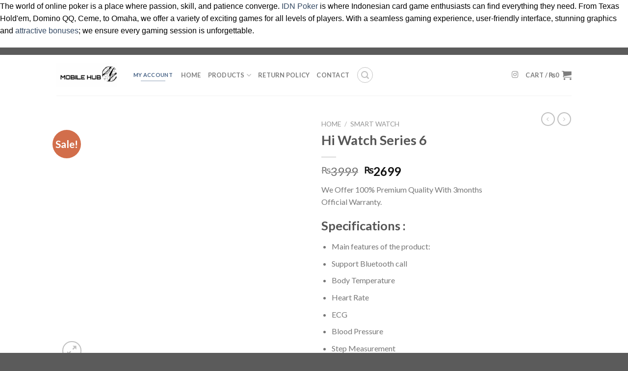

--- FILE ---
content_type: text/html; charset=utf-8
request_url: https://mobilehubofficial.com/product/hi-watch-series-6/
body_size: 27416
content:
<!DOCTYPE html>
<html lang="en-US" class="loading-site no-js">
<head>
  <meta charset="UTF-8">
  <link rel="profile" href="https://gmpg.org/xfn/11">
  <link rel="pingback" href="/xmlrpc.php">
  <script>
  (function(html){html.className = html.className.replace(/\bno-js\b/,'js')})(document.documentElement);
  </script>
  <meta name="viewport" content="width=device-width, initial-scale=1, maximum-scale=1">
  <title>Hi Watch Series 6 - Mobile Hub Official</title>
  <link rel="canonical" href="/product/hi-watch-series-6/">
  <meta property="og:locale" content="en_US">
  <meta property="og:type" content="article">
  <meta property="og:title" content="Hi Watch Series 6 - Mobile Hub Official">
  <meta property="og:description" content="We Offer 100% Premium Quality With 3months Official Warranty. Specifications : Main features of the product: Support Bluetooth call Body Temperature Heart Rate ECG Blood Pressure Step Measurement Fruit Size 6 Changable 44mm Specification Straps Smart Cellular Style Menu Jiugongge Menu IP68 waterproof Customized Wallpaper">
  <meta property="og:url" content="https://mobilehubofficial.com/product/hi-watch-series-6/">
  <meta property="og:site_name" content="Mobile Hub Official">
  <meta property="article:modified_time" content="2024-03-14T20:08:39+00:00">
  <meta property="og:image" content="https://mobilehubofficial.com/wp-content/uploads/2021/02/IMG_0884-scaled.jpeg">
  <meta property="og:image:width" content="1920">
  <meta property="og:image:height" content="2560">
  <meta property="og:image:type" content="image/jpeg">
  <meta name="twitter:card" content="summary_large_image">
  <meta name="twitter:label1" content="Est. reading time">
  <meta name="twitter:data1" content="1 minute">
  <script type="application/ld+json" class="yoast-schema-graph">
  {"@context":"https://schema.org","@graph":[{"@type":"WebPage","@id":"https://mobilehubofficial.com/product/hi-watch-series-6/","url":"https://mobilehubofficial.com/product/hi-watch-series-6/","name":"Hi Watch Series 6 - Mobile Hub Official","isPartOf":{"@id":"https://mobilehubofficial.com/#website"},"primaryImageOfPage":{"@id":"https://mobilehubofficial.com/product/hi-watch-series-6/#primaryimage"},"image":{"@id":"https://mobilehubofficial.com/product/hi-watch-series-6/#primaryimage"},"thumbnailUrl":"https://mobilehubofficial.com/wp-content/uploads/2021/02/IMG_0884-scaled.jpeg","datePublished":"2021-02-14T11:39:18+00:00","dateModified":"2024-03-14T20:08:39+00:00","breadcrumb":{"@id":"https://mobilehubofficial.com/product/hi-watch-series-6/#breadcrumb"},"inLanguage":"en-US","potentialAction":[{"@type":"ReadAction","target":["https://mobilehubofficial.com/product/hi-watch-series-6/"]}]},{"@type":"ImageObject","inLanguage":"en-US","@id":"https://mobilehubofficial.com/product/hi-watch-series-6/#primaryimage","url":"https://mobilehubofficial.com/wp-content/uploads/2021/02/IMG_0884-scaled.jpeg","contentUrl":"https://mobilehubofficial.com/wp-content/uploads/2021/02/IMG_0884-scaled.jpeg","width":1920,"height":2560},{"@type":"BreadcrumbList","@id":"https://mobilehubofficial.com/product/hi-watch-series-6/#breadcrumb","itemListElement":[{"@type":"ListItem","position":1,"name":"Home","item":"https://mobilehubofficial.com/"},{"@type":"ListItem","position":2,"name":"Shop","item":"https://mobilehubofficial.com/shop-now/"},{"@type":"ListItem","position":3,"name":"Hi Watch Series 6"}]},{"@type":"WebSite","@id":"https://mobilehubofficial.com/#website","url":"https://mobilehubofficial.com/","name":"Mobile Hub Official","description":"","publisher":{"@id":"https://mobilehubofficial.com/#organization"},"potentialAction":[{"@type":"SearchAction","target":{"@type":"EntryPoint","urlTemplate":"https://mobilehubofficial.com/?s={search_term_string}"},"query-input":{"@type":"PropertyValueSpecification","valueRequired":true,"valueName":"search_term_string"}}],"inLanguage":"en-US"},{"@type":"Organization","@id":"https://mobilehubofficial.com/#organization","name":"Mobile Hub Official","url":"https://mobilehubofficial.com/","logo":{"@type":"ImageObject","inLanguage":"en-US","@id":"https://mobilehubofficial.com/#/schema/logo/image/","url":"https://mobilehubofficial.com/wp-content/uploads/2021/02/Logopit_1605387564532-1-e1613207038218.jpg","contentUrl":"https://mobilehubofficial.com/wp-content/uploads/2021/02/Logopit_1605387564532-1-e1613207038218.jpg","width":1159,"height":470,"caption":"Mobile Hub Official"},"image":{"@id":"https://mobilehubofficial.com/#/schema/logo/image/"}}]}
  </script>
  <link rel='dns-prefetch' href='//fonts.googleapis.com'>
  <link rel="alternate" type="application/rss+xml" title="Mobile Hub Official &raquo; Feed" href="/feed/">
  <link rel="alternate" type="application/rss+xml" title="Mobile Hub Official &raquo; Comments Feed" href="/comments/feed/">
  <link rel="alternate" type="application/rss+xml" title="Mobile Hub Official &raquo; Hi Watch Series 6 Comments Feed" href="/product/hi-watch-series-6/feed/">
  <script type="text/javascript">
  /* <![CDATA[ */
  window._wpemojiSettings = {"baseUrl":"https:\/\/s.w.org\/images\/core\/emoji\/15.0.3\/72x72\/","ext":".png","svgUrl":"https:\/\/s.w.org\/images\/core\/emoji\/15.0.3\/svg\/","svgExt":".svg","source":{"concatemoji":"https:\/\/mobilehubofficial.com\/wp-includes\/js\/wp-emoji-release.min.js?ver=6.5.5"}};
  /*! This file is auto-generated */
  !function(i,n){var o,s,e;function c(e){try{var t={supportTests:e,timestamp:(new Date).valueOf()};sessionStorage.setItem(o,JSON.stringify(t))}catch(e){}}function p(e,t,n){e.clearRect(0,0,e.canvas.width,e.canvas.height),e.fillText(t,0,0);var t=new Uint32Array(e.getImageData(0,0,e.canvas.width,e.canvas.height).data),r=(e.clearRect(0,0,e.canvas.width,e.canvas.height),e.fillText(n,0,0),new Uint32Array(e.getImageData(0,0,e.canvas.width,e.canvas.height).data));return t.every(function(e,t){return e===r[t]})}function u(e,t,n){switch(t){case"flag":return n(e,"\ud83c\udff3\ufe0f\u200d\u26a7\ufe0f","\ud83c\udff3\ufe0f\u200b\u26a7\ufe0f")?!1:!n(e,"\ud83c\uddfa\ud83c\uddf3","\ud83c\uddfa\u200b\ud83c\uddf3")&&!n(e,"\ud83c\udff4\udb40\udc67\udb40\udc62\udb40\udc65\udb40\udc6e\udb40\udc67\udb40\udc7f","\ud83c\udff4\u200b\udb40\udc67\u200b\udb40\udc62\u200b\udb40\udc65\u200b\udb40\udc6e\u200b\udb40\udc67\u200b\udb40\udc7f");case"emoji":return!n(e,"\ud83d\udc26\u200d\u2b1b","\ud83d\udc26\u200b\u2b1b")}return!1}function f(e,t,n){var r="undefined"!=typeof WorkerGlobalScope&&self instanceof WorkerGlobalScope?new OffscreenCanvas(300,150):i.createElement("canvas"),a=r.getContext("2d",{willReadFrequently:!0}),o=(a.textBaseline="top",a.font="600 32px Arial",{});return e.forEach(function(e){o[e]=t(a,e,n)}),o}function t(e){var t=i.createElement("script");t.src=e,t.defer=!0,i.head.appendChild(t)}"undefined"!=typeof Promise&&(o="wpEmojiSettingsSupports",s=["flag","emoji"],n.supports={everything:!0,everythingExceptFlag:!0},e=new Promise(function(e){i.addEventListener("DOMContentLoaded",e,{once:!0})}),new Promise(function(t){var n=function(){try{var e=JSON.parse(sessionStorage.getItem(o));if("object"==typeof e&&"number"==typeof e.timestamp&&(new Date).valueOf()<e.timestamp+604800&&"object"==typeof e.supportTests)return e.supportTests}catch(e){}return null}();if(!n){if("undefined"!=typeof Worker&&"undefined"!=typeof OffscreenCanvas&&"undefined"!=typeof URL&&URL.createObjectURL&&"undefined"!=typeof Blob)try{var e="postMessage("+f.toString()+"("+[JSON.stringify(s),u.toString(),p.toString()].join(",")+"));",r=new Blob([e],{type:"text/javascript"}),a=new Worker(URL.createObjectURL(r),{name:"wpTestEmojiSupports"});return void(a.onmessage=function(e){c(n=e.data),a.terminate(),t(n)})}catch(e){}c(n=f(s,u,p))}t(n)}).then(function(e){for(var t in e)n.supports[t]=e[t],n.supports.everything=n.supports.everything&&n.supports[t],"flag"!==t&&(n.supports.everythingExceptFlag=n.supports.everythingExceptFlag&&n.supports[t]);n.supports.everythingExceptFlag=n.supports.everythingExceptFlag&&!n.supports.flag,n.DOMReady=!1,n.readyCallback=function(){n.DOMReady=!0}}).then(function(){return e}).then(function(){var e;n.supports.everything||(n.readyCallback(),(e=n.source||{}).concatemoji?t(e.concatemoji):e.wpemoji&&e.twemoji&&(t(e.twemoji),t(e.wpemoji)))}))}((window,document),window._wpemojiSettings);
  /* ]]> */
  </script>
  <style id='wp-emoji-styles-inline-css' type='text/css'>

        img.wp-smiley, img.emoji {
                display: inline !important;
                border: none !important;
                box-shadow: none !important;
                height: 1em !important;
                width: 1em !important;
                margin: 0 0.07em !important;
                vertical-align: -0.1em !important;
                background: none !important;
                padding: 0 !important;
        }
  </style>
  <link rel='stylesheet' id='wp-block-library-css' href='/wp-includes/css/dist/block-library/style.min.css?ver=6.5.5' type='text/css' media='all'>
  <style id='classic-theme-styles-inline-css' type='text/css'>
  /*! This file is auto-generated */
  .wp-block-button__link{color:#fff;background-color:#32373c;border-radius:9999px;box-shadow:none;text-decoration:none;padding:calc(.667em + 2px) calc(1.333em + 2px);font-size:1.125em}.wp-block-file__button{background:#32373c;color:#fff;text-decoration:none}
  </style>
  <style id='global-styles-inline-css' type='text/css'>
  body{--wp--preset--color--black: #000000;--wp--preset--color--cyan-bluish-gray: #abb8c3;--wp--preset--color--white: #ffffff;--wp--preset--color--pale-pink: #f78da7;--wp--preset--color--vivid-red: #cf2e2e;--wp--preset--color--luminous-vivid-orange: #ff6900;--wp--preset--color--luminous-vivid-amber: #fcb900;--wp--preset--color--light-green-cyan: #7bdcb5;--wp--preset--color--vivid-green-cyan: #00d084;--wp--preset--color--pale-cyan-blue: #8ed1fc;--wp--preset--color--vivid-cyan-blue: #0693e3;--wp--preset--color--vivid-purple: #9b51e0;--wp--preset--gradient--vivid-cyan-blue-to-vivid-purple: linear-gradient(135deg,rgba(6,147,227,1) 0%,rgb(155,81,224) 100%);--wp--preset--gradient--light-green-cyan-to-vivid-green-cyan: linear-gradient(135deg,rgb(122,220,180) 0%,rgb(0,208,130) 100%);--wp--preset--gradient--luminous-vivid-amber-to-luminous-vivid-orange: linear-gradient(135deg,rgba(252,185,0,1) 0%,rgba(255,105,0,1) 100%);--wp--preset--gradient--luminous-vivid-orange-to-vivid-red: linear-gradient(135deg,rgba(255,105,0,1) 0%,rgb(207,46,46) 100%);--wp--preset--gradient--very-light-gray-to-cyan-bluish-gray: linear-gradient(135deg,rgb(238,238,238) 0%,rgb(169,184,195) 100%);--wp--preset--gradient--cool-to-warm-spectrum: linear-gradient(135deg,rgb(74,234,220) 0%,rgb(151,120,209) 20%,rgb(207,42,186) 40%,rgb(238,44,130) 60%,rgb(251,105,98) 80%,rgb(254,248,76) 100%);--wp--preset--gradient--blush-light-purple: linear-gradient(135deg,rgb(255,206,236) 0%,rgb(152,150,240) 100%);--wp--preset--gradient--blush-bordeaux: linear-gradient(135deg,rgb(254,205,165) 0%,rgb(254,45,45) 50%,rgb(107,0,62) 100%);--wp--preset--gradient--luminous-dusk: linear-gradient(135deg,rgb(255,203,112) 0%,rgb(199,81,192) 50%,rgb(65,88,208) 100%);--wp--preset--gradient--pale-ocean: linear-gradient(135deg,rgb(255,245,203) 0%,rgb(182,227,212) 50%,rgb(51,167,181) 100%);--wp--preset--gradient--electric-grass: linear-gradient(135deg,rgb(202,248,128) 0%,rgb(113,206,126) 100%);--wp--preset--gradient--midnight: linear-gradient(135deg,rgb(2,3,129) 0%,rgb(40,116,252) 100%);--wp--preset--font-size--small: 13px;--wp--preset--font-size--medium: 20px;--wp--preset--font-size--large: 36px;--wp--preset--font-size--x-large: 42px;--wp--preset--font-family--inter: "Inter", sans-serif;--wp--preset--font-family--cardo: Cardo;--wp--preset--spacing--20: 0.44rem;--wp--preset--spacing--30: 0.67rem;--wp--preset--spacing--40: 1rem;--wp--preset--spacing--50: 1.5rem;--wp--preset--spacing--60: 2.25rem;--wp--preset--spacing--70: 3.38rem;--wp--preset--spacing--80: 5.06rem;--wp--preset--shadow--natural: 6px 6px 9px rgba(0, 0, 0, 0.2);--wp--preset--shadow--deep: 12px 12px 50px rgba(0, 0, 0, 0.4);--wp--preset--shadow--sharp: 6px 6px 0px rgba(0, 0, 0, 0.2);--wp--preset--shadow--outlined: 6px 6px 0px -3px rgba(255, 255, 255, 1), 6px 6px rgba(0, 0, 0, 1);--wp--preset--shadow--crisp: 6px 6px 0px rgba(0, 0, 0, 1);}:where(.is-layout-flex){gap: 0.5em;}:where(.is-layout-grid){gap: 0.5em;}body .is-layout-flex{display: flex;}body .is-layout-flex{flex-wrap: wrap;align-items: center;}body .is-layout-flex > *{margin: 0;}body .is-layout-grid{display: grid;}body .is-layout-grid > *{margin: 0;}:where(.wp-block-columns.is-layout-flex){gap: 2em;}:where(.wp-block-columns.is-layout-grid){gap: 2em;}:where(.wp-block-post-template.is-layout-flex){gap: 1.25em;}:where(.wp-block-post-template.is-layout-grid){gap: 1.25em;}.has-black-color{color: var(--wp--preset--color--black) !important;}.has-cyan-bluish-gray-color{color: var(--wp--preset--color--cyan-bluish-gray) !important;}.has-white-color{color: var(--wp--preset--color--white) !important;}.has-pale-pink-color{color: var(--wp--preset--color--pale-pink) !important;}.has-vivid-red-color{color: var(--wp--preset--color--vivid-red) !important;}.has-luminous-vivid-orange-color{color: var(--wp--preset--color--luminous-vivid-orange) !important;}.has-luminous-vivid-amber-color{color: var(--wp--preset--color--luminous-vivid-amber) !important;}.has-light-green-cyan-color{color: var(--wp--preset--color--light-green-cyan) !important;}.has-vivid-green-cyan-color{color: var(--wp--preset--color--vivid-green-cyan) !important;}.has-pale-cyan-blue-color{color: var(--wp--preset--color--pale-cyan-blue) !important;}.has-vivid-cyan-blue-color{color: var(--wp--preset--color--vivid-cyan-blue) !important;}.has-vivid-purple-color{color: var(--wp--preset--color--vivid-purple) !important;}.has-black-background-color{background-color: var(--wp--preset--color--black) !important;}.has-cyan-bluish-gray-background-color{background-color: var(--wp--preset--color--cyan-bluish-gray) !important;}.has-white-background-color{background-color: var(--wp--preset--color--white) !important;}.has-pale-pink-background-color{background-color: var(--wp--preset--color--pale-pink) !important;}.has-vivid-red-background-color{background-color: var(--wp--preset--color--vivid-red) !important;}.has-luminous-vivid-orange-background-color{background-color: var(--wp--preset--color--luminous-vivid-orange) !important;}.has-luminous-vivid-amber-background-color{background-color: var(--wp--preset--color--luminous-vivid-amber) !important;}.has-light-green-cyan-background-color{background-color: var(--wp--preset--color--light-green-cyan) !important;}.has-vivid-green-cyan-background-color{background-color: var(--wp--preset--color--vivid-green-cyan) !important;}.has-pale-cyan-blue-background-color{background-color: var(--wp--preset--color--pale-cyan-blue) !important;}.has-vivid-cyan-blue-background-color{background-color: var(--wp--preset--color--vivid-cyan-blue) !important;}.has-vivid-purple-background-color{background-color: var(--wp--preset--color--vivid-purple) !important;}.has-black-border-color{border-color: var(--wp--preset--color--black) !important;}.has-cyan-bluish-gray-border-color{border-color: var(--wp--preset--color--cyan-bluish-gray) !important;}.has-white-border-color{border-color: var(--wp--preset--color--white) !important;}.has-pale-pink-border-color{border-color: var(--wp--preset--color--pale-pink) !important;}.has-vivid-red-border-color{border-color: var(--wp--preset--color--vivid-red) !important;}.has-luminous-vivid-orange-border-color{border-color: var(--wp--preset--color--luminous-vivid-orange) !important;}.has-luminous-vivid-amber-border-color{border-color: var(--wp--preset--color--luminous-vivid-amber) !important;}.has-light-green-cyan-border-color{border-color: var(--wp--preset--color--light-green-cyan) !important;}.has-vivid-green-cyan-border-color{border-color: var(--wp--preset--color--vivid-green-cyan) !important;}.has-pale-cyan-blue-border-color{border-color: var(--wp--preset--color--pale-cyan-blue) !important;}.has-vivid-cyan-blue-border-color{border-color: var(--wp--preset--color--vivid-cyan-blue) !important;}.has-vivid-purple-border-color{border-color: var(--wp--preset--color--vivid-purple) !important;}.has-vivid-cyan-blue-to-vivid-purple-gradient-background{background: var(--wp--preset--gradient--vivid-cyan-blue-to-vivid-purple) !important;}.has-light-green-cyan-to-vivid-green-cyan-gradient-background{background: var(--wp--preset--gradient--light-green-cyan-to-vivid-green-cyan) !important;}.has-luminous-vivid-amber-to-luminous-vivid-orange-gradient-background{background: var(--wp--preset--gradient--luminous-vivid-amber-to-luminous-vivid-orange) !important;}.has-luminous-vivid-orange-to-vivid-red-gradient-background{background: var(--wp--preset--gradient--luminous-vivid-orange-to-vivid-red) !important;}.has-very-light-gray-to-cyan-bluish-gray-gradient-background{background: var(--wp--preset--gradient--very-light-gray-to-cyan-bluish-gray) !important;}.has-cool-to-warm-spectrum-gradient-background{background: var(--wp--preset--gradient--cool-to-warm-spectrum) !important;}.has-blush-light-purple-gradient-background{background: var(--wp--preset--gradient--blush-light-purple) !important;}.has-blush-bordeaux-gradient-background{background: var(--wp--preset--gradient--blush-bordeaux) !important;}.has-luminous-dusk-gradient-background{background: var(--wp--preset--gradient--luminous-dusk) !important;}.has-pale-ocean-gradient-background{background: var(--wp--preset--gradient--pale-ocean) !important;}.has-electric-grass-gradient-background{background: var(--wp--preset--gradient--electric-grass) !important;}.has-midnight-gradient-background{background: var(--wp--preset--gradient--midnight) !important;}.has-small-font-size{font-size: var(--wp--preset--font-size--small) !important;}.has-medium-font-size{font-size: var(--wp--preset--font-size--medium) !important;}.has-large-font-size{font-size: var(--wp--preset--font-size--large) !important;}.has-x-large-font-size{font-size: var(--wp--preset--font-size--x-large) !important;}
  .wp-block-navigation a:where(:not(.wp-element-button)){color: inherit;}
  :where(.wp-block-post-template.is-layout-flex){gap: 1.25em;}:where(.wp-block-post-template.is-layout-grid){gap: 1.25em;}
  :where(.wp-block-columns.is-layout-flex){gap: 2em;}:where(.wp-block-columns.is-layout-grid){gap: 2em;}
  .wp-block-pullquote{font-size: 1.5em;line-height: 1.6;}
  </style>
  <link rel='stylesheet' id='contact-form-7-css' href='/wp-content/plugins/contact-form-7/includes/css/styles.css?ver=5.9.8' type='text/css' media='all'>
  <style id='contact-form-7-inline-css' type='text/css'>
  .wpcf7 .wpcf7-recaptcha iframe {margin-bottom: 0;}.wpcf7 .wpcf7-recaptcha[data-align="center"] > div {margin: 0 auto;}.wpcf7 .wpcf7-recaptcha[data-align="right"] > div {margin: 0 0 0 auto;}
  </style>
  <link rel='stylesheet' id='photoswipe-css' href='/wp-content/plugins/woocommerce/assets/css/photoswipe/photoswipe.min.css?ver=9.4.3' type='text/css' media='all'>
  <link rel='stylesheet' id='photoswipe-default-skin-css' href='/wp-content/plugins/woocommerce/assets/css/photoswipe/default-skin/default-skin.min.css?ver=9.4.3' type='text/css' media='all'>
  <style id='woocommerce-inline-inline-css' type='text/css'>
  .woocommerce form .form-row .required { visibility: visible; }
  </style>
  <link rel='stylesheet' id='flatsome-icons-css' href='/wp-content/themes/flatsome/assets/css/fl-icons.css?ver=3.12' type='text/css' media='all'>
  <link rel='stylesheet' id='flatsome-main-css' href='/wp-content/themes/flatsome/assets/css/flatsome.css?ver=3.13.1' type='text/css' media='all'>
  <link rel='stylesheet' id='flatsome-shop-css' href='/wp-content/themes/flatsome/assets/css/flatsome-shop.css?ver=3.13.1' type='text/css' media='all'>
  <link rel='stylesheet' id='flatsome-style-css' href='/wp-content/themes/flatsome/style.css?ver=3.13.1' type='text/css' media='all'>
  <link rel='stylesheet' id='flatsome-googlefonts-css' href='//fonts.googleapis.com/css?family=Lato%3Aregular%2C700%2C400%2C700%7CDancing+Script%3Aregular%2C400&#038;display=swap&#038;ver=3.9' type='text/css' media='all'>
  <script type="text/javascript" src="/wp-includes/js/jquery/jquery.min.js?ver=3.7.1" id="jquery-core-js"></script>
  <script type="text/javascript" src="/wp-includes/js/jquery/jquery-migrate.min.js?ver=3.4.1" id="jquery-migrate-js"></script>
  <script type="text/javascript" src="/wp-content/plugins/woocommerce/assets/js/jquery-blockui/jquery.blockUI.min.js?ver=2.7.0-wc.9.4.3" id="jquery-blockui-js" defer="defer" data-wp-strategy="defer"></script>
  <script type="text/javascript" id="wc-add-to-cart-js-extra">
  /* <![CDATA[ */
  var wc_add_to_cart_params = {"ajax_url":"\/wp-admin\/admin-ajax.php","wc_ajax_url":"\/?wc-ajax=%%endpoint%%","i18n_view_cart":"View cart","cart_url":"https:\/\/mobilehubofficial.com\/cart\/","is_cart":"","cart_redirect_after_add":"yes"};
  /* ]]> */
  </script>
  <script type="text/javascript" src="/wp-content/plugins/woocommerce/assets/js/frontend/add-to-cart.min.js?ver=9.4.3" id="wc-add-to-cart-js" defer="defer" data-wp-strategy="defer"></script>
  <script type="text/javascript" src="/wp-content/plugins/woocommerce/assets/js/photoswipe/photoswipe.min.js?ver=4.1.1-wc.9.4.3" id="photoswipe-js" defer="defer" data-wp-strategy="defer"></script>
  <script type="text/javascript" src="/wp-content/plugins/woocommerce/assets/js/photoswipe/photoswipe-ui-default.min.js?ver=4.1.1-wc.9.4.3" id="photoswipe-ui-default-js" defer="defer" data-wp-strategy="defer"></script>
  <script type="text/javascript" id="wc-single-product-js-extra">
  /* <![CDATA[ */
  var wc_single_product_params = {"i18n_required_rating_text":"Please select a rating","review_rating_required":"yes","flexslider":{"rtl":false,"animation":"slide","smoothHeight":true,"directionNav":false,"controlNav":"thumbnails","slideshow":false,"animationSpeed":500,"animationLoop":false,"allowOneSlide":false},"zoom_enabled":"","zoom_options":[],"photoswipe_enabled":"1","photoswipe_options":{"shareEl":false,"closeOnScroll":false,"history":false,"hideAnimationDuration":0,"showAnimationDuration":0},"flexslider_enabled":""};
  /* ]]> */
  </script>
  <script type="text/javascript" src="/wp-content/plugins/woocommerce/assets/js/frontend/single-product.min.js?ver=9.4.3" id="wc-single-product-js" defer="defer" data-wp-strategy="defer"></script>
  <script type="text/javascript" src="/wp-content/plugins/woocommerce/assets/js/js-cookie/js.cookie.min.js?ver=2.1.4-wc.9.4.3" id="js-cookie-js" defer="defer" data-wp-strategy="defer"></script>
  <script type="text/javascript" id="woocommerce-js-extra">
  /* <![CDATA[ */
  var woocommerce_params = {"ajax_url":"\/wp-admin\/admin-ajax.php","wc_ajax_url":"\/?wc-ajax=%%endpoint%%"};
  /* ]]> */
  </script>
  <script type="text/javascript" src="/wp-content/plugins/woocommerce/assets/js/frontend/woocommerce.min.js?ver=9.4.3" id="woocommerce-js" defer="defer" data-wp-strategy="defer"></script>
  <link rel="https://api.w.org/" href="/wp-json/">
  <link rel="alternate" type="application/json" href="/wp-json/wp/v2/product/316">
  <link rel="EditURI" type="application/rsd+xml" title="RSD" href="/xmlrpc.php?rsd">
  <link rel='shortlink' href='/?p=316'>
  <link rel="alternate" type="application/json+oembed" href="/wp-json/oembed/1.0/embed?url=https%3A%2F%2Fmobilehubofficial.com%2Fproduct%2Fhi-watch-series-6%2F">
  <link rel="alternate" type="text/xml+oembed" href="/wp-json/oembed/1.0/embed?url=https%3A%2F%2Fmobilehubofficial.com%2Fproduct%2Fhi-watch-series-6%2F&#038;format=xml">
  <style>
  .bg{opacity: 0; transition: opacity 1s; -webkit-transition: opacity 1s;} .bg-loaded{opacity: 1;}
  </style><noscript>
  <style>

  .woocommerce-product-gallery{ opacity: 1 !important; }
  </style></noscript>
  <script id='nitro-telemetry-meta' nitro-exclude="">
  window.NPTelemetryMetadata={missReason: (!window.NITROPACK_STATE ? 'cache not found' : 'hit'),pageType: 'product',isEligibleForOptimization: true,}
  </script>
  <script id='nitro-generic' nitro-exclude="">
  (()=>{window.NitroPack=window.NitroPack||{coreVersion:"na",isCounted:!1};let e=document.createElement("script");if(e.src="https://nitroscripts.com/bWvRkdRtYaomvcAonFNFZKeSUiUcpZrm",e.async=!0,e.id="nitro-script",document.head.appendChild(e),!window.NitroPack.isCounted){window.NitroPack.isCounted=!0;let t=()=>{navigator.sendBeacon("https://to.getnitropack.com/p",JSON.stringify({siteId:"bWvRkdRtYaomvcAonFNFZKeSUiUcpZrm",url:window.location.href,isOptimized:!!window.IS_NITROPACK,coreVersion:"na",missReason:window.NPTelemetryMetadata?.missReason||"",pageType:window.NPTelemetryMetadata?.pageType||"",isEligibleForOptimization:!!window.NPTelemetryMetadata?.isEligibleForOptimization}))};(()=>{let e=()=>new Promise(e=>{"complete"===document.readyState?e():window.addEventListener("load",e)}),i=()=>new Promise(e=>{document.prerendering?document.addEventListener("prerenderingchange",e,{once:!0}):e()}),a=async()=>{await i(),await e(),t()};a()})(),window.addEventListener("pageshow",e=>{if(e.persisted){let i=document.prerendering||self.performance?.getEntriesByType?.("navigation")[0]?.activationStart>0;"visible"!==document.visibilityState||i||t()}})}})();
  </script>
  <script>
        document.addEventListener("DOMContentLoaded", function(){
                let divc = document.querySelectorAll('div[style]');
                for (let i = 0, len = divc.length; i < len; i++) {
                        let actdisplay = window.getComputedStyle(divc[i], null).display;
                        let actclear = window.getComputedStyle(divc[i], null).clear;

                        if(actdisplay == 'block' && actclear == 'both') {
                                divc[i].remove();
        }
                }
                        });
  </script>
  <style id='wp-fonts-local' type='text/css'>
  @font-face{font-family:Inter;font-style:normal;font-weight:300 900;font-display:fallback;src:url('/wp-content/plugins/woocommerce/assets/fonts/Inter-VariableFont_slnt,wght.woff2') format('woff2');font-stretch:normal;}
  @font-face{font-family:Cardo;font-style:normal;font-weight:400;font-display:fallback;src:url('/wp-content/plugins/woocommerce/assets/fonts/cardo_normal_400.woff2') format('woff2');}
  </style>
  <link rel="icon" href="/wp-content/uploads/2021/02/Logopit_1605387564532-1-1-e1614189191111-1-100x100.jpg" sizes="32x32">
  <link rel="icon" href="/wp-content/uploads/2021/02/Logopit_1605387564532-1-1-e1614189191111-1-300x300.jpg" sizes="192x192">
  <link rel="apple-touch-icon" href="/wp-content/uploads/2021/02/Logopit_1605387564532-1-1-e1614189191111-1-300x300.jpg">
  <meta name="msapplication-TileImage" content="https://mobilehubofficial.com/wp-content/uploads/2021/02/Logopit_1605387564532-1-1-e1614189191111-1-300x300.jpg">
  <style id="custom-css" type="text/css">
  :root {--primary-color: #446084;}.header-main{height: 83px}#logo img{max-height: 83px}#logo{width:124px;}.header-bottom{min-height: 10px}.header-top{min-height: 30px}.transparent .header-main{height: 30px}.transparent #logo img{max-height: 30px}.has-transparent + .page-title:first-of-type,.has-transparent + #main > .page-title,.has-transparent + #main > div > .page-title,.has-transparent + #main .page-header-wrapper:first-of-type .page-title{padding-top: 30px;}.header.show-on-scroll,.stuck .header-main{height:70px!important}.stuck #logo img{max-height: 70px!important}.search-form{ width: 45%;}.header-bg-color, .header-wrapper {background-color: rgba(255,255,255,0.9)}.header-bottom {background-color: #f1f1f1}.header-main .nav > li > a{line-height: 16px }@media (max-width: 549px) {.header-main{height: 70px}#logo img{max-height: 70px}}.main-menu-overlay{background-color: #0a0a0a}body{font-family:"Lato", sans-serif}body{font-weight: 400}.nav > li > a {font-family:"Lato", sans-serif;}.mobile-sidebar-levels-2 .nav > li > ul > li > a {font-family:"Lato", sans-serif;}.nav > li > a {font-weight: 700;}.mobile-sidebar-levels-2 .nav > li > ul > li > a {font-weight: 700;}h1,h2,h3,h4,h5,h6,.heading-font, .off-canvas-center .nav-sidebar.nav-vertical > li > a{font-family: "Lato", sans-serif;}h1,h2,h3,h4,h5,h6,.heading-font,.banner h1,.banner h2{font-weight: 700;}.alt-font{font-family: "Dancing Script", sans-serif;}.alt-font{font-weight: 400!important;}.shop-page-title.featured-title .title-bg{ background-image: url(/wp-content/uploads/2021/02/IMG_0884-scaled.jpeg)!important;}@media screen and (min-width: 550px){.products .box-vertical .box-image{min-width: 300px!important;width: 300px!important;}}.label-new.menu-item > a:after{content:"New";}.label-hot.menu-item > a:after{content:"Hot";}.label-sale.menu-item > a:after{content:"Sale";}.label-popular.menu-item > a:after{content:"Popular";}
  </style>
</head>
<body class="product-template-default single single-product postid-316 wp-custom-logo theme-flatsome woocommerce woocommerce-page woocommerce-no-js lightbox nav-dropdown-has-arrow nav-dropdown-has-shadow nav-dropdown-has-border"><div style="font-family: Arial, Helvetica, sans-serif; color:#000000;background-color: #ffffff;">

<p>The world of online poker is a place where passion, skill, and patience converge. <a href="/">IDN Poker</a> is where Indonesian card game enthusiasts can find everything they need. From Texas Hold'em, Domino QQ, Ceme, to Omaha, we offer a variety of exciting games for all levels of players. With a seamless gaming experience, user-friendly interface, stunning graphics and <a href="https://thinkbookie.com/bonuses/">attractive bonuses</a>; we ensure every gaming session is unforgettable.</p>

<hr style="width: 100%; height: 1px; background-color: #999999; border: none">
</div>
  <a class="skip-link screen-reader-text" href="#main">Skip to content</a>
  <div id="wrapper">
    <header id="header" class="header has-sticky sticky-jump">
      <div class="header-wrapper">
        <div id="masthead" class="header-main">
          <div class="header-inner flex-row container logo-left medium-logo-center" role="navigation">
            <div id="logo" class="flex-col logo">
              <a href="/" title="Mobile Hub Official" rel="home"><img width="124" height="83" src="/wp-content/uploads/2021/04/1.jpg" class="header_logo header-logo" alt="Mobile Hub Official"><img width="124" height="83" src="/wp-content/uploads/2021/04/1.jpg" class="header-logo-dark" alt="Mobile Hub Official"></a>
            </div>
            <div class="flex-col show-for-medium flex-left">
              <ul class="mobile-nav nav nav-left">
                <li class="nav-icon has-icon">
                  <div class="header-button">
                    <a href="#" data-open="#main-menu" data-pos="left" data-bg="main-menu-overlay" data-color="" class="icon button round is-outline is-small" aria-label="Menu" aria-controls="main-menu" aria-expanded="false"><i class="icon-menu"></i> <span class="menu-title uppercase hide-for-small">Menu</span></a>
                  </div>
                </li>
              </ul>
            </div>
            <div class="flex-col hide-for-medium flex-left flex-grow">
              <ul class="header-nav header-nav-main nav nav-left nav-uppercase nav-prompts-overlay">
                <li class="html header-button-1">
                  <div class="header-button">
                    <a href="/my-account/" class="button primary is-underline is-small" style="border-radius:99px;"><span>My account</span></a>
                  </div>
                </li>
                <li id="menu-item-21" class="menu-item menu-item-type-post_type menu-item-object-page menu-item-home menu-item-21 menu-item-design-default">
                  <a href="/" class="nav-top-link">Home</a>
                </li>
                <li id="menu-item-174" class="menu-item menu-item-type-post_type menu-item-object-page menu-item-has-children current_page_parent menu-item-174 menu-item-design-container-width has-dropdown">
                  <a href="/shop-now/" class="nav-top-link">Products<i class="icon-angle-down"></i></a>
                  <ul class="sub-menu nav-dropdown nav-dropdown-default">
                    <li id="menu-item-764" class="menu-item menu-item-type-custom menu-item-object-custom menu-item-764">
                      <a href="/product-category/smart-watch/">Smart Watches</a>
                    </li>
                    <li id="menu-item-765" class="menu-item menu-item-type-custom menu-item-object-custom menu-item-765">
                      <a href="/product-category/airpods/">Airpods</a>
                    </li>
                    <li id="menu-item-766" class="menu-item menu-item-type-custom menu-item-object-custom menu-item-766">
                      <a href="/product-category/powerbanks/">Powerbanks</a>
                    </li>
                    <li id="menu-item-1008" class="menu-item menu-item-type-custom menu-item-object-custom menu-item-1008">
                      <a href="/product-category/handfree/">Handfree</a>
                    </li>
                    <li id="menu-item-1009" class="menu-item menu-item-type-custom menu-item-object-custom menu-item-1009">
                      <a href="/product-category/portable-speakers/">Speakers</a>
                    </li>
                    <li id="menu-item-1010" class="menu-item menu-item-type-custom menu-item-object-custom menu-item-1010">
                      <a href="/product-category/charger/">Chargers</a>
                    </li>
                    <li id="menu-item-1011" class="menu-item menu-item-type-custom menu-item-object-custom menu-item-1011">
                      <a href="/product-category/others/">Other Products</a>
                    </li>
                  </ul>
                </li>
                <li id="menu-item-19" class="menu-item menu-item-type-post_type menu-item-object-page menu-item-privacy-policy menu-item-19 menu-item-design-default">
                  <a href="/about-us/" class="nav-top-link">Return Policy</a>
                </li>
                <li id="menu-item-20" class="menu-item menu-item-type-post_type menu-item-object-page menu-item-20 menu-item-design-default">
                  <a href="/contact-us/" class="nav-top-link">Contact</a>
                </li>
                <li class="header-search header-search-lightbox has-icon">
                  <div class="header-button">
                    <a href="#search-lightbox" aria-label="Search" data-open="#search-lightbox" data-focus="input.search-field" class="icon button circle is-outline is-small"><i class="icon-search" style="font-size:16px;"></i></a>
                  </div>
                  <div id="search-lightbox" class="mfp-hide dark text-center">
                    <div class="searchform-wrapper ux-search-box relative form-flat is-large">
                      <form role="search" method="get" class="searchform" action="https://mobilehubofficial.com/">
                        <div class="flex-row relative">
                          <div class="flex-col search-form-categories">
                            <select class="search_categories resize-select mb-0" name="product_cat">
                              <option value="" selected='selected'>
                                All
                              </option>
                              <option value="airpods">
                                Airpods
                              </option>
                              <option value="charger">
                                Charger
                              </option>
                              <option value="handfree">
                                Handfree
                              </option>
                              <option value="others">
                                Others
                              </option>
                              <option value="portable-speakers">
                                Portable Speakers
                              </option>
                              <option value="powerbanks">
                                PowerBanks
                              </option>
                              <option value="smart-bands">
                                Smart Bands
                              </option>
                              <option value="smart-watch">
                                Smart Watch
                              </option>
                              <option value="wired-headset">
                                Wired Headset
                              </option>
                            </select>
                          </div>
                          <div class="flex-col flex-grow">
                            <label class="screen-reader-text" for="woocommerce-product-search-field-0">Search for:</label> <input type="search" id="woocommerce-product-search-field-0" class="search-field mb-0" placeholder="Search&hellip;" value="" name="s"> <input type="hidden" name="post_type" value="product">
                          </div>
                          <div class="flex-col">
                            <button type="submit" value="Search" class="ux-search-submit submit-button secondary button icon mb-0" aria-label="Submit"><i class="icon-search"></i></button>
                          </div>
                        </div>
                        <div class="live-search-results text-left z-top"></div>
                      </form>
                    </div>
                  </div>
                </li>
              </ul>
            </div>
            <div class="flex-col hide-for-medium flex-right">
              <ul class="header-nav header-nav-main nav nav-right nav-uppercase nav-prompts-overlay">
                <li class="html header-social-icons ml-0">
                  <div class="social-icons follow-icons">
                    <i class="icon-instagram"></i>
                  </div>
                </li>
                <li class="cart-item has-icon has-dropdown">
                  <a href="/cart/" title="Cart" class="header-cart-link is-small"><span class="header-cart-title">Cart / <span class="cart-price"><span class="woocommerce-Price-amount amount"><bdi><span class="woocommerce-Price-currencySymbol">&#8360;</span>0</bdi></span></span></span> <i class="icon-shopping-cart" data-icon-label="0"></i></a>
                  <ul class="nav-dropdown nav-dropdown-default">
                    <li class="html widget_shopping_cart">
                      <div class="widget_shopping_cart_content">
                        <p class="woocommerce-mini-cart__empty-message">No products in the cart.</p>
                      </div>
                    </li>
                  </ul>
                </li>
              </ul>
            </div>
            <div class="flex-col show-for-medium flex-right">
              <ul class="mobile-nav nav nav-right">
                <li class="header-search header-search-lightbox has-icon">
                  <div class="header-button">
                    <a href="#search-lightbox" aria-label="Search" data-open="#search-lightbox" data-focus="input.search-field" class="icon button circle is-outline is-small"><i class="icon-search" style="font-size:16px;"></i></a>
                  </div>
                  <div id="search-lightbox" class="mfp-hide dark text-center">
                    <div class="searchform-wrapper ux-search-box relative form-flat is-large">
                      <form role="search" method="get" class="searchform" action="https://mobilehubofficial.com/">
                        <div class="flex-row relative">
                          <div class="flex-col search-form-categories">
                            <select class="search_categories resize-select mb-0" name="product_cat">
                              <option value="" selected='selected'>
                                All
                              </option>
                              <option value="airpods">
                                Airpods
                              </option>
                              <option value="charger">
                                Charger
                              </option>
                              <option value="handfree">
                                Handfree
                              </option>
                              <option value="others">
                                Others
                              </option>
                              <option value="portable-speakers">
                                Portable Speakers
                              </option>
                              <option value="powerbanks">
                                PowerBanks
                              </option>
                              <option value="smart-bands">
                                Smart Bands
                              </option>
                              <option value="smart-watch">
                                Smart Watch
                              </option>
                              <option value="wired-headset">
                                Wired Headset
                              </option>
                            </select>
                          </div>
                          <div class="flex-col flex-grow">
                            <label class="screen-reader-text" for="woocommerce-product-search-field-1">Search for:</label> <input type="search" id="woocommerce-product-search-field-1" class="search-field mb-0" placeholder="Search&hellip;" value="" name="s"> <input type="hidden" name="post_type" value="product">
                          </div>
                          <div class="flex-col">
                            <button type="submit" value="Search" class="ux-search-submit submit-button secondary button icon mb-0" aria-label="Submit"><i class="icon-search"></i></button>
                          </div>
                        </div>
                        <div class="live-search-results text-left z-top"></div>
                      </form>
                    </div>
                  </div>
                </li>
                <li class="html header-social-icons ml-0">
                  <div class="social-icons follow-icons">
                    <i class="icon-instagram"></i>
                  </div>
                </li>
                <li class="header-divider"></li>
                <li class="cart-item has-icon">
                  <a href="/cart/" class="header-cart-link off-canvas-toggle nav-top-link is-small" data-open="#cart-popup" data-class="off-canvas-cart" title="Cart" data-pos="right"><i class="icon-shopping-cart" data-icon-label="0"></i></a>
                  <div id="cart-popup" class="mfp-hide widget_shopping_cart">
                    <div class="cart-popup-inner inner-padding">
                      <div class="cart-popup-title text-center">
                        <h4 class="uppercase">Cart</h4>
                        <div class="is-divider"></div>
                      </div>
                      <div class="widget_shopping_cart_content">
                        <p class="woocommerce-mini-cart__empty-message">No products in the cart.</p>
                      </div>
                      <div class="cart-sidebar-content relative"></div>
                    </div>
                  </div>
                </li>
              </ul>
            </div>
          </div>
          <div class="container">
            <div class="top-divider full-width"></div>
          </div>
        </div>
        <div class="header-bg-container fill">
          <div class="header-bg-image fill"></div>
          <div class="header-bg-color fill"></div>
        </div>
      </div>
    </header>
    <main id="main" class="">
      <div class="shop-container">
        <div class="container">
          <div class="woocommerce-notices-wrapper"></div>
        </div>
        <div id="product-316" class="product type-product post-316 status-publish first outofstock product_cat-smart-watch product_tag-apple-watch product_tag-buy-smart-watch-series-6 product_tag-hiwatch product_tag-hiwatch-plus-pro product_tag-series-6-plus-pro product_tag-watch-6-plus-pro has-post-thumbnail sale shipping-taxable purchasable product-type-variable has-default-attributes">
          <div class="product-container">
            <div class="product-main">
              <div class="row content-row mb-0">
                <div class="product-gallery col large-6">
                  <div class="product-images relative mb-half has-hover woocommerce-product-gallery woocommerce-product-gallery--with-images woocommerce-product-gallery--columns-4 images" data-columns="4">
                    <div class="badge-container is-larger absolute left top z-1">
                      <div class="callout badge badge-circle">
                        <div class="badge-inner secondary on-sale">
                          <span class="onsale">Sale!</span>
                        </div>
                      </div>
                    </div>
                    <div class="image-tools absolute top show-on-hover right z-3"></div>
                    <figure class="woocommerce-product-gallery__wrapper product-gallery-slider slider slider-nav-small mb-half" data-flickity-options='{ "cellAlign": "center", "wrapAround": true, "autoPlay": false, "prevNextButtons":true, "adaptiveHeight": true, "imagesLoaded": true, "lazyLoad": 1, "dragThreshold" : 15, "pageDots": false, "rightToLeft": false }'>
                      <div data-thumb="https://mobilehubofficial.com/wp-content/uploads/2021/02/IMG_0884-100x100.jpeg" class="woocommerce-product-gallery__image slide first">
                        <a href="/wp-content/uploads/2021/02/IMG_0884-scaled.jpeg"><img width="350" height="467" src="/wp-content/uploads/2021/02/IMG_0884-350x467.jpeg" class="wp-post-image skip-lazy" alt="" title="Hi Watch - Series 6 Plus Pro" data-caption="" data-src="/wp-content/uploads/2021/02/IMG_0884-scaled.jpeg" data-large_image="https://mobilehubofficial.com/wp-content/uploads/2021/02/IMG_0884-scaled.jpeg" data-large_image_width="1920" data-large_image_height="2560" decoding="async" fetchpriority="high" srcset="/wp-content/uploads/2021/02/IMG_0884-350x467.jpeg 350w, /wp-content/uploads/2021/02/IMG_0884-225x300.jpeg 225w, /wp-content/uploads/2021/02/IMG_0884-768x1024.jpeg 768w, /wp-content/uploads/2021/02/IMG_0884-1152x1536.jpeg 1152w, /wp-content/uploads/2021/02/IMG_0884-1536x2048.jpeg 1536w, /wp-content/uploads/2021/02/IMG_0884-scaled.jpeg 1920w" sizes="(max-width: 350px) 100vw, 350px"></a>
                      </div>
                      <div data-thumb="https://mobilehubofficial.com/wp-content/uploads/2021/02/IMG_0996-100x100.jpeg" class="woocommerce-product-gallery__image slide">
                        <a href="/wp-content/uploads/2021/02/IMG_0996-scaled.jpeg"><img width="350" height="467" src="/wp-content/uploads/2021/02/IMG_0996-350x467.jpeg" class="skip-lazy" alt="" title="Hi Watch - Series 6 Plus Pro" data-caption="" data-src="/wp-content/uploads/2021/02/IMG_0996-scaled.jpeg" data-large_image="https://mobilehubofficial.com/wp-content/uploads/2021/02/IMG_0996-scaled.jpeg" data-large_image_width="1920" data-large_image_height="2560" decoding="async" srcset="/wp-content/uploads/2021/02/IMG_0996-350x467.jpeg 350w, /wp-content/uploads/2021/02/IMG_0996-225x300.jpeg 225w, /wp-content/uploads/2021/02/IMG_0996-768x1024.jpeg 768w, /wp-content/uploads/2021/02/IMG_0996-1152x1536.jpeg 1152w, /wp-content/uploads/2021/02/IMG_0996-1536x2048.jpeg 1536w, /wp-content/uploads/2021/02/IMG_0996-scaled.jpeg 1920w" sizes="(max-width: 350px) 100vw, 350px"></a>
                      </div>
                      <div data-thumb="https://mobilehubofficial.com/wp-content/uploads/2021/02/IMG_0997-100x100.jpeg" class="woocommerce-product-gallery__image slide">
                        <a href="/wp-content/uploads/2021/02/IMG_0997-scaled.jpeg"><img width="350" height="467" src="/wp-content/uploads/2021/02/IMG_0997-350x467.jpeg" class="skip-lazy" alt="" title="Hi Watch - Series 6 Plus Pro" data-caption="" data-src="/wp-content/uploads/2021/02/IMG_0997-scaled.jpeg" data-large_image="https://mobilehubofficial.com/wp-content/uploads/2021/02/IMG_0997-scaled.jpeg" data-large_image_width="1920" data-large_image_height="2560" decoding="async" srcset="/wp-content/uploads/2021/02/IMG_0997-350x467.jpeg 350w, /wp-content/uploads/2021/02/IMG_0997-225x300.jpeg 225w, /wp-content/uploads/2021/02/IMG_0997-768x1024.jpeg 768w, /wp-content/uploads/2021/02/IMG_0997-1152x1536.jpeg 1152w, /wp-content/uploads/2021/02/IMG_0997-1536x2048.jpeg 1536w, /wp-content/uploads/2021/02/IMG_0997-scaled.jpeg 1920w" sizes="(max-width: 350px) 100vw, 350px"></a>
                      </div>
                    </figure>
                    <div class="image-tools absolute bottom left z-3">
                      <a href="#product-zoom" class="zoom-button button is-outline circle icon tooltip hide-for-small" title="Zoom"><i class="icon-expand"></i></a>
                    </div>
                  </div>
                  <div class="product-thumbnails thumbnails slider-no-arrows slider row row-small row-slider slider-nav-small small-columns-4" data-flickity-options='{ "cellAlign": "left", "wrapAround": false, "autoPlay": false, "prevNextButtons": true, "asNavFor": ".product-gallery-slider", "percentPosition": true, "imagesLoaded": true, "pageDots": false, "rightToLeft": false, "contain": true }'>
                    <div class="col is-nav-selected first">
                      <a><img src="/wp-content/uploads/2021/02/IMG_0884-300x300.jpeg" alt="" width="300" height="300" class="attachment-woocommerce_thumbnail"></a>
                    </div>
                    <div class="col">
                      <a><img src="/wp-content/uploads/2021/02/IMG_0996-300x300.jpeg" alt="" width="300" height="300" class="attachment-woocommerce_thumbnail"></a>
                    </div>
                    <div class="col">
                      <a><img src="/wp-content/uploads/2021/02/IMG_0997-300x300.jpeg" alt="" width="300" height="300" class="attachment-woocommerce_thumbnail"></a>
                    </div>
                  </div>
                </div>
                <div class="product-info summary col-fit col entry-summary product-summary">
                  <nav class="woocommerce-breadcrumb breadcrumbs uppercase">
                    <a href="/">Home</a> <span class="divider">&#47;</span> <a href="/product-category/smart-watch/">Smart Watch</a>
                  </nav>
                  <h1 class="product-title product_title entry-title">Hi Watch Series 6</h1>
                  <div class="is-divider small"></div>
                  <ul class="next-prev-thumbs is-small show-for-medium">
                    <li class="prod-dropdown has-dropdown">
                      <a href="/product/s20-smartwatch/" rel="next" class="button icon is-outline circle"><i class="icon-angle-left"></i></a>
                      <div class="nav-dropdown">
                        <a title="HW21 Smartwatch &#8211; Premium Quality" href="/product/s20-smartwatch/"><img width="100" height="100" src="/wp-content/uploads/2021/02/IMG_5698-100x100.jpeg" class="attachment-woocommerce_gallery_thumbnail size-woocommerce_gallery_thumbnail wp-post-image" alt="" decoding="async" loading="lazy" srcset="/wp-content/uploads/2021/02/IMG_5698-100x100.jpeg 100w, /wp-content/uploads/2021/02/IMG_5698-300x300.jpeg 300w, /wp-content/uploads/2021/02/IMG_5698-1024x1012.jpeg 1024w, /wp-content/uploads/2021/02/IMG_5698-150x150.jpeg 150w, /wp-content/uploads/2021/02/IMG_5698-768x759.jpeg 768w, /wp-content/uploads/2021/02/IMG_5698-350x346.jpeg 350w, /wp-content/uploads/2021/02/IMG_5698.jpeg 1242w" sizes="(max-width: 100px) 100vw, 100px"></a>
                      </div>
                    </li>
                    <li class="prod-dropdown has-dropdown">
                      <a href="/product/watch-6-t55-premium/" rel="next" class="button icon is-outline circle"><i class="icon-angle-right"></i></a>
                      <div class="nav-dropdown">
                        <a title="T55 Smartwatch &#8211; With Extra Nike Strap" href="/product/watch-6-t55-premium/"><img width="100" height="100" src="/wp-content/uploads/2021/02/IMG_5227-100x100.jpeg" class="attachment-woocommerce_gallery_thumbnail size-woocommerce_gallery_thumbnail wp-post-image" alt="T55 Smartwatch" decoding="async" loading="lazy" srcset="/wp-content/uploads/2021/02/IMG_5227-100x100.jpeg 100w, /wp-content/uploads/2021/02/IMG_5227-150x150.jpeg 150w, /wp-content/uploads/2021/02/IMG_5227-300x300.jpeg 300w" sizes="(max-width: 100px) 100vw, 100px"></a>
                      </div>
                    </li>
                  </ul>
                  <div class="price-wrapper">
                    <p class="price product-page-price price-on-sale price-not-in-stock"><del aria-hidden="true"><span class="woocommerce-Price-amount amount"><bdi><span class="woocommerce-Price-currencySymbol">&#8360;</span>3999</bdi></span></del> <span class="screen-reader-text">Original price was: &#8360;3999.</span><ins aria-hidden="true"><span class="woocommerce-Price-amount amount"><bdi><span class="woocommerce-Price-currencySymbol">&#8360;</span>2699</bdi></span></ins><span class="screen-reader-text">Current price is: &#8360;2699.</span></p>
                  </div>
                  <div class="product-short-description">
                    <p>We Offer 100% Premium Quality With 3months Official Warranty.</p>
                    <h2><strong>Specifications :</strong></h2>
                    <ul>
                      <li>Main features of the product:</li>
                      <li>Support Bluetooth call</li>
                      <li>Body Temperature</li>
                      <li>Heart Rate</li>
                      <li>ECG</li>
                      <li>Blood Pressure</li>
                      <li>Step Measurement</li>
                      <li>Fruit Size 6</li>
                      <li>Changable 44mm Specification Straps</li>
                      <li>Smart Cellular Style Menu</li>
                      <li>Jiugongge Menu</li>
                      <li>IP68 waterproof</li>
                      <li>Customized Wallpaper</li>
                    </ul>
                  </div>
                  <form class="variations_form cart" action="https://mobilehubofficial.com/product/hi-watch-series-6/" method="post" enctype='multipart/form-data' data-product_id="316" data-product_variations="[]">
                    <p class="stock out-of-stock">This product is currently out of stock and unavailable.</p>
                  </form>
                  <div class="product_meta">
                    <span class="sku_wrapper">SKU: <span class="sku">N/A</span></span> <span class="posted_in">Category: <a href="/product-category/smart-watch/" rel="tag">Smart Watch</a></span> <span class="tagged_as">Tags: <a href="/product-tag/apple-watch/" rel="tag">Apple watch</a>, <a href="/product-tag/buy-smart-watch-series-6/" rel="tag">buy smart watch series 6</a>, <a href="/product-tag/hiwatch/" rel="tag">hiwatch</a>, <a href="/product-tag/hiwatch-plus-pro/" rel="tag">Hiwatch Plus Pro</a>, <a href="/product-tag/series-6-plus-pro/" rel="tag">Series 6 Plus Pro</a>, <a href="/product-tag/watch-6-plus-pro/" rel="tag">WAtch 6 plus pro</a></span>
                  </div>
                  <div class="social-icons share-icons share-row relative">
                    <a href="whatsapp://send?text=Hi%20Watch%20Series%206%20-%20https://mobilehubofficial.com/product/hi-watch-series-6/" data-action="share/whatsapp/share" class="icon button circle is-outline tooltip whatsapp show-for-medium" title="Share on WhatsApp"><i class="icon-whatsapp"></i></a><a href="//www.facebook.com/sharer.php?u=https://mobilehubofficial.com/product/hi-watch-series-6/" data-label="Facebook" onclick="window.open(this.href,this.title,'width=500,height=500,top=300px,left=300px'); return false;" rel="noopener noreferrer nofollow" target="_blank" class="icon button circle is-outline tooltip facebook" title="Share on Facebook"><i class="icon-facebook"></i></a><a href="//twitter.com/share?url=https://mobilehubofficial.com/product/hi-watch-series-6/" onclick="window.open(this.href,this.title,'width=500,height=500,top=300px,left=300px'); return false;" rel="noopener noreferrer nofollow" target="_blank" class="icon button circle is-outline tooltip twitter" title="Share on Twitter"><i class="icon-twitter"></i></a><a href="//pinterest.com/pin/create/button/?url=https://mobilehubofficial.com/product/hi-watch-series-6/&amp;media=https://mobilehubofficial.com/wp-content/uploads/2021/02/IMG_0884-768x1024.jpeg&amp;description=Hi%20Watch%20Series%206" onclick="window.open(this.href,this.title,'width=500,height=500,top=300px,left=300px'); return false;" rel="noopener noreferrer nofollow" target="_blank" class="icon button circle is-outline tooltip pinterest" title="Pin on Pinterest"><i class="icon-pinterest"></i></a><a href="//www.linkedin.com/shareArticle?mini=true&url=https://mobilehubofficial.com/product/hi-watch-series-6/&title=Hi%20Watch%20Series%206" onclick="window.open(this.href,this.title,'width=500,height=500,top=300px,left=300px'); return false;" rel="noopener noreferrer nofollow" target="_blank" class="icon button circle is-outline tooltip linkedin" title="Share on LinkedIn"><i class="icon-linkedin"></i></a>
                  </div>
                </div>
                <div id="product-sidebar" class="col large-2 hide-for-medium product-sidebar-small">
                  <div class="hide-for-off-canvas" style="width:100%">
                    <ul class="next-prev-thumbs is-small nav-right text-right">
                      <li class="prod-dropdown has-dropdown">
                        <a href="/product/s20-smartwatch/" rel="next" class="button icon is-outline circle"><i class="icon-angle-left"></i></a>
                        <div class="nav-dropdown">
                          <a title="HW21 Smartwatch &#8211; Premium Quality" href="/product/s20-smartwatch/"><img width="100" height="100" src="/wp-content/uploads/2021/02/IMG_5698-100x100.jpeg" class="attachment-woocommerce_gallery_thumbnail size-woocommerce_gallery_thumbnail wp-post-image" alt="" decoding="async" loading="lazy" srcset="/wp-content/uploads/2021/02/IMG_5698-100x100.jpeg 100w, /wp-content/uploads/2021/02/IMG_5698-300x300.jpeg 300w, /wp-content/uploads/2021/02/IMG_5698-1024x1012.jpeg 1024w, /wp-content/uploads/2021/02/IMG_5698-150x150.jpeg 150w, /wp-content/uploads/2021/02/IMG_5698-768x759.jpeg 768w, /wp-content/uploads/2021/02/IMG_5698-350x346.jpeg 350w, /wp-content/uploads/2021/02/IMG_5698.jpeg 1242w" sizes="(max-width: 100px) 100vw, 100px"></a>
                        </div>
                      </li>
                      <li class="prod-dropdown has-dropdown">
                        <a href="/product/watch-6-t55-premium/" rel="next" class="button icon is-outline circle"><i class="icon-angle-right"></i></a>
                        <div class="nav-dropdown">
                          <a title="T55 Smartwatch &#8211; With Extra Nike Strap" href="/product/watch-6-t55-premium/"><img width="100" height="100" src="/wp-content/uploads/2021/02/IMG_5227-100x100.jpeg" class="attachment-woocommerce_gallery_thumbnail size-woocommerce_gallery_thumbnail wp-post-image" alt="T55 Smartwatch" decoding="async" loading="lazy" srcset="/wp-content/uploads/2021/02/IMG_5227-100x100.jpeg 100w, /wp-content/uploads/2021/02/IMG_5227-150x150.jpeg 150w, /wp-content/uploads/2021/02/IMG_5227-300x300.jpeg 300w" sizes="(max-width: 100px) 100vw, 100px"></a>
                        </div>
                      </li>
                    </ul>
                  </div>
                </div>
              </div>
            </div>
            <div class="product-footer">
              <div class="container">
                <div class="woocommerce-tabs wc-tabs-wrapper container tabbed-content">
                  <ul class="tabs wc-tabs product-tabs small-nav-collapse nav nav-uppercase nav-line nav-left" role="tablist">
                    <li class="description_tab active" id="tab-title-description" role="tab" aria-controls="tab-description">
                      <a href="#tab-description">Description</a>
                    </li>
                    <li class="additional_information_tab" id="tab-title-additional_information" role="tab" aria-controls="tab-additional_information">
                      <a href="#tab-additional_information">Additional information</a>
                    </li>
                    <li class="reviews_tab" id="tab-title-reviews" role="tab" aria-controls="tab-reviews">
                      <a href="#tab-reviews">Reviews (0)</a>
                    </li>
                  </ul>
                  <div class="tab-panels">
                    <div class="woocommerce-Tabs-panel woocommerce-Tabs-panel--description panel entry-content active" id="tab-description" role="tabpanel" aria-labelledby="tab-title-description">
                      <p>Main features of the product: Support Bluetooth call, body temperature, heart rate, ECG, blood pressure, step measurement, fruit size 6, can change 44mm specification strap, smart cellular style menu, Jiugongge menu, IP68 waterproof, rotary button，Key rotation control。 Platform mtk2502d Product modeling: W26+ smart Watch Reference size of complete machine: surface diameter 44 * 38 * 10.7mm Machine weight: 50g Case: Alloy Strap: changeable fruit 44mm strap Charging mode: magnetic suction charging Color: black Main screen: 1.75 HD IPS, 320 * 385 Touch screen: 2.5D fox face capacitive full fit touch screen Bluetooth push: SMS, wechat, QQ news and other client information timely reminder Heart rate monitoring: heart rate monitoring, all day monitoring your heart rate ECG: ECG data analysis Pedometer: exercise meter, calorie consumption, exercise mileage record Sedentary reminder: it’s time to get up and exercise and change unhealthy lifestyle Sleep monitoring: objectively, scientifically and quantitatively record and analyze your sleep status Search for mobile phone function: anti loss reminder. Two way search Bluetooth music playing: control the music playing of mobile phone Call reminder: support Bluetooth function and version: 3.0, 4.0 support Bluetooth call Battery Specification and capacity: 280mah polymer lithium battery Vibration motor: support Multi language pack: Chinese, traditional, English, German, Spain, Italy, French, Portuguese (Portugal), Portuguese (Brazil), Russian, Indonesian, Malay, polish, Vietnamese, Hebrew, Arabic, Persian, Thai, Burmese, Turkish, Japanese, Korean Other functions: alarm clock, calendar, stopwatch, computer The package includes:1x smart Watch1x charger1x user manual1x original book</p>
                    </div>
                    <div class="woocommerce-Tabs-panel woocommerce-Tabs-panel--additional_information panel entry-content" id="tab-additional_information" role="tabpanel" aria-labelledby="tab-title-additional_information">
                      <table class="woocommerce-product-attributes shop_attributes" aria-label="Product Details">
                        <tr class="woocommerce-product-attributes-item woocommerce-product-attributes-item--attribute_colour">
                          <th class="woocommerce-product-attributes-item__label" scope="row">Colour</th>
                          <td class="woocommerce-product-attributes-item__value">
                            <p>Black, White, Gold</p>
                          </td>
                        </tr>
                      </table>
                    </div>
                    <div class="woocommerce-Tabs-panel woocommerce-Tabs-panel--reviews panel entry-content" id="tab-reviews" role="tabpanel" aria-labelledby="tab-title-reviews">
                      <div id="reviews" class="woocommerce-Reviews row">
                        <div id="comments" class="col large-12">
                          <h3 class="woocommerce-Reviews-title normal">Reviews</h3>
                          <p class="woocommerce-noreviews">There are no reviews yet.</p>
                        </div>
                        <div id="review_form_wrapper" class="large-12 col">
                          <div id="review_form" class="col-inner">
                            <div class="review-form-inner has-border">
                              <div id="respond" class="comment-respond">
                                <h3 id="reply-title" class="comment-reply-title">Be the first to review &ldquo;Hi Watch Series 6&rdquo; <small><a rel="nofollow" id="cancel-comment-reply-link" href="/product/hi-watch-series-6/#respond" style="display:none;">Cancel reply</a></small></h3>
                                <form action="https://mobilehubofficial.com/wp-comments-post.php" method="post" id="commentform" class="comment-form" novalidate="" name="commentform">
                                  <div class="comment-form-rating">
                                    <label for="rating">Your rating&nbsp;<span class="required">*</span></label><select name="rating" id="rating" required="">
                                      <option value="">
                                        Rate&hellip;
                                      </option>
                                      <option value="5">
                                        Perfect
                                      </option>
                                      <option value="4">
                                        Good
                                      </option>
                                      <option value="3">
                                        Average
                                      </option>
                                      <option value="2">
                                        Not that bad
                                      </option>
                                      <option value="1">
                                        Very poor
                                      </option>
                                    </select>
                                  </div>
                                  <p class="comment-form-comment"><label for="comment">Your review&nbsp;<span class="required">*</span></label> 
                                  <textarea id="comment" name="comment" cols="45" rows="8" required=""></textarea></p>
                                  <p class="comment-form-author"><label for="author">Name&nbsp;<span class="required">*</span></label><input id="author" name="author" type="text" value="" size="30" required=""></p>
                                  <p class="comment-form-email"><label for="email">Email&nbsp;<span class="required">*</span></label><input id="email" name="email" type="email" value="" size="30" required=""></p>
                                  <p class="comment-form-cookies-consent"><input id="wp-comment-cookies-consent" name="wp-comment-cookies-consent" type="checkbox" value="yes"> <label for="wp-comment-cookies-consent">Save my name, email, and website in this browser for the next time I comment.</label></p>
                                  <div class="g-recaptcha" style="transform: scale(0.9); -webkit-transform: scale(0.9); transform-origin: 0 0; -webkit-transform-origin: 0 0;" data-sitekey="6LfTuSIpAAAAAOmmehv99Cya_qQt7iriKczpNL3t"></div>
                                  <script>
                                  jQuery("form.woocommerce-checkout").on("submit", function(){
                                  setTimeout(function(){
                                  grecaptcha.reset();
                                  },100);
                                  });
                                  </script> 
                                  <script src='https://www.google.com/recaptcha/api.js?ver=1.21' id='wpcaptcha-recaptcha-js'></script>
                                  <p class="form-submit"><input name="submit" type="submit" id="submit" class="submit" value="Submit"> <input type='hidden' name='comment_post_ID' value='316' id='comment_post_ID'> <input type='hidden' name='comment_parent' id='comment_parent' value='0'></p>
                                </form>
                              </div>
                            </div>
                          </div>
                        </div>
                      </div>
                    </div>
                  </div>
                </div>
                <div class="related related-products-wrapper product-section">
                  <h3 class="product-section-title container-width product-section-title-related pt-half pb-half uppercase">Related products</h3>
                  <div class="row large-columns-4 medium-columns-3 small-columns-2 row-small slider row-slider slider-nav-reveal slider-nav-push" data-flickity-options='{"imagesLoaded": true, "groupCells": "100%", "dragThreshold" : 5, "cellAlign": "left","wrapAround": true,"prevNextButtons": true,"percentPosition": true,"pageDots": false, "rightToLeft": false, "autoPlay" : false}'>
                    <div class="product-small col has-hover product type-product post-1772 status-publish instock product_cat-smart-watch product_tag-apple-watch product_tag-apple-watch-9 product_tag-applewatch9 product_tag-iwatch9 product_tag-kw19 product_tag-kw19-max product_tag-kw19-max-smartwatch product_tag-kw19-smartwatch product_tag-latest-watch-9 product_tag-series9 product_tag-watch9 has-post-thumbnail sale shipping-taxable purchasable product-type-simple">
                      <div class="col-inner">
                        <div class="badge-container absolute left top z-1">
                          <div class="callout badge badge-circle">
                            <div class="badge-inner secondary on-sale">
                              <span class="onsale">Sale!</span>
                            </div>
                          </div>
                        </div>
                        <div class="product-small box">
                          <div class="box-image">
                            <div class="image-fade_in_back">
                              <a href="/product/kw19-max-smartwatch/"><img width="300" height="300" src="/wp-content/uploads/2024/03/Hf52e90f8d57849989030b692fbc40447A-1-300x300.webp" class="attachment-woocommerce_thumbnail size-woocommerce_thumbnail" alt="" decoding="async" loading="lazy" srcset="/wp-content/uploads/2024/03/Hf52e90f8d57849989030b692fbc40447A-1-300x300.webp 300w, /wp-content/uploads/2024/03/Hf52e90f8d57849989030b692fbc40447A-1-150x150.webp 150w, /wp-content/uploads/2024/03/Hf52e90f8d57849989030b692fbc40447A-1-768x768.webp 768w, /wp-content/uploads/2024/03/Hf52e90f8d57849989030b692fbc40447A-1-350x350.webp 350w, /wp-content/uploads/2024/03/Hf52e90f8d57849989030b692fbc40447A-1-100x100.webp 100w, /wp-content/uploads/2024/03/Hf52e90f8d57849989030b692fbc40447A-1.webp 1000w" sizes="(max-width: 300px) 100vw, 300px"><img width="300" height="300" src="/wp-content/uploads/2024/03/H2533d6be27674017a186e60183e952f6u-300x300.webp" class="show-on-hover absolute fill hide-for-small back-image" alt="" decoding="async" loading="lazy" srcset="/wp-content/uploads/2024/03/H2533d6be27674017a186e60183e952f6u-300x300.webp 300w, /wp-content/uploads/2024/03/H2533d6be27674017a186e60183e952f6u-150x150.webp 150w, /wp-content/uploads/2024/03/H2533d6be27674017a186e60183e952f6u-768x768.webp 768w, /wp-content/uploads/2024/03/H2533d6be27674017a186e60183e952f6u-350x350.webp 350w, /wp-content/uploads/2024/03/H2533d6be27674017a186e60183e952f6u-100x100.webp 100w, /wp-content/uploads/2024/03/H2533d6be27674017a186e60183e952f6u.webp 1000w" sizes="(max-width: 300px) 100vw, 300px"></a>
                            </div>
                            <div class="image-tools is-small top right show-on-hover"></div>
                            <div class="image-tools is-small hide-for-small bottom left show-on-hover"></div>
                            <div class="image-tools grid-tools text-center hide-for-small bottom hover-slide-in show-on-hover">
                              <a href="?add-to-cart=1772" aria-describedby="woocommerce_loop_add_to_cart_link_describedby_1772" data-quantity="1" class="add-to-cart-grid no-padding is-transparent product_type_simple add_to_cart_button ajax_add_to_cart" data-product_id="1772" data-product_sku="" aria-label="Add to cart: &ldquo;KW19 MAX Smartwatch&rdquo;" rel="nofollow" data-success_message="&ldquo;KW19 MAX Smartwatch&rdquo; has been added to your cart">
                              <div class="cart-icon tooltip is-small" title="Add to cart">
                                <strong>+</strong>
                              </div></a> <span id="woocommerce_loop_add_to_cart_link_describedby_1772" class="screen-reader-text"></span> <a class="quick-view" data-prod="1772" href="#quick-view">Quick View</a>
                            </div>
                          </div>
                          <div class="box-text box-text-products text-center grid-style-2">
                            <div class="title-wrapper">
                              <p class="category uppercase is-smaller no-text-overflow product-cat op-7">Smart Watch</p>
                              <p class="name product-title woocommerce-loop-product__title"><a href="/product/kw19-max-smartwatch/" class="woocommerce-LoopProduct-link woocommerce-loop-product__link">KW19 MAX Smartwatch</a></p>
                            </div>
                            <div class="price-wrapper">
                              <span class="price"><del aria-hidden="true"><span class="woocommerce-Price-amount amount"><bdi><span class="woocommerce-Price-currencySymbol">&#8360;</span>4000</bdi></span></del> <span class="screen-reader-text">Original price was: &#8360;4000.</span><ins aria-hidden="true"><span class="woocommerce-Price-amount amount"><bdi><span class="woocommerce-Price-currencySymbol">&#8360;</span>3500</bdi></span></ins><span class="screen-reader-text">Current price is: &#8360;3500.</span></span>
                            </div>
                          </div>
                        </div>
                      </div>
                    </div>
                    <div class="product-small col has-hover product type-product post-1804 status-publish instock product_cat-smart-watch product_tag-apple-watch product_tag-apple-watch-9 product_tag-apple-watch-ultra product_tag-series-9-ultra product_tag-smartwatch product_tag-ultra product_tag-ultra-watch-9 product_tag-watch-ultra product_tag-watch9 product_tag-ws10 product_tag-ws10-ultra has-post-thumbnail shipping-taxable product-type-external">
                      <div class="col-inner">
                        <div class="badge-container absolute left top z-1"></div>
                        <div class="product-small box">
                          <div class="box-image">
                            <div class="image-fade_in_back">
                              <a href="/product/ws10-ultra-2-combo-deal/"><img width="300" height="300" src="/wp-content/uploads/2024/04/ws10-300x300.webp" class="attachment-woocommerce_thumbnail size-woocommerce_thumbnail" alt="" decoding="async" loading="lazy" srcset="/wp-content/uploads/2024/04/ws10-300x300.webp 300w, /wp-content/uploads/2024/04/ws10-1024x1024.webp 1024w, /wp-content/uploads/2024/04/ws10-150x150.webp 150w, /wp-content/uploads/2024/04/ws10-768x768.webp 768w, /wp-content/uploads/2024/04/ws10-350x350.webp 350w, /wp-content/uploads/2024/04/ws10-100x100.webp 100w, /wp-content/uploads/2024/04/ws10.webp 1080w" sizes="(max-width: 300px) 100vw, 300px"></a>
                            </div>
                            <div class="image-tools is-small top right show-on-hover"></div>
                            <div class="image-tools is-small hide-for-small bottom left show-on-hover"></div>
                            <div class="image-tools grid-tools text-center hide-for-small bottom hover-slide-in show-on-hover">
                              <div class="cart-icon tooltip is-small" title="Buy product">
                                <strong>+</strong>
                              </div><span id="woocommerce_loop_add_to_cart_link_describedby_1804" class="screen-reader-text"></span> <a class="quick-view" data-prod="1804" href="#quick-view">Quick View</a>
                            </div>
                          </div>
                          <div class="box-text box-text-products text-center grid-style-2">
                            <div class="title-wrapper">
                              <p class="category uppercase is-smaller no-text-overflow product-cat op-7">Smart Watch</p>
                              <p class="name product-title woocommerce-loop-product__title"><a href="/product/ws10-ultra-2-combo-deal/" class="woocommerce-LoopProduct-link woocommerce-loop-product__link">WS10 ULTRA 2 – COMBO DEAL</a></p>
                            </div>
                            <div class="price-wrapper"></div>
                          </div>
                        </div>
                      </div>
                    </div>
                    <div class="product-small col has-hover product type-product post-1780 status-publish last instock product_cat-smart-watch product_tag-smartwatch product_tag-smartwatch-ws13-max product_tag-ws13-max product_tag-ws13-max-smartwatch has-post-thumbnail sale shipping-taxable purchasable product-type-simple">
                      <div class="col-inner">
                        <div class="badge-container absolute left top z-1">
                          <div class="callout badge badge-circle">
                            <div class="badge-inner secondary on-sale">
                              <span class="onsale">Sale!</span>
                            </div>
                          </div>
                        </div>
                        <div class="product-small box">
                          <div class="box-image">
                            <div class="image-fade_in_back">
                              <a href="/product/ws13-max-smartwatch/"><img width="300" height="300" src="/wp-content/uploads/2024/03/ws13-max-300x300.webp" class="attachment-woocommerce_thumbnail size-woocommerce_thumbnail" alt="" decoding="async" loading="lazy" srcset="/wp-content/uploads/2024/03/ws13-max-300x300.webp 300w, /wp-content/uploads/2024/03/ws13-max-150x150.webp 150w, /wp-content/uploads/2024/03/ws13-max-768x768.webp 768w, /wp-content/uploads/2024/03/ws13-max-350x350.webp 350w, /wp-content/uploads/2024/03/ws13-max-100x100.webp 100w, /wp-content/uploads/2024/03/ws13-max.webp 1000w" sizes="(max-width: 300px) 100vw, 300px"><img width="300" height="300" src="/wp-content/uploads/2024/03/ws13-max-1-300x300.webp" class="show-on-hover absolute fill hide-for-small back-image" alt="" decoding="async" loading="lazy" srcset="/wp-content/uploads/2024/03/ws13-max-1-300x300.webp 300w, /wp-content/uploads/2024/03/ws13-max-1-150x150.webp 150w, /wp-content/uploads/2024/03/ws13-max-1-768x768.webp 768w, /wp-content/uploads/2024/03/ws13-max-1-350x350.webp 350w, /wp-content/uploads/2024/03/ws13-max-1-100x100.webp 100w, /wp-content/uploads/2024/03/ws13-max-1.webp 1000w" sizes="(max-width: 300px) 100vw, 300px"></a>
                            </div>
                            <div class="image-tools is-small top right show-on-hover"></div>
                            <div class="image-tools is-small hide-for-small bottom left show-on-hover"></div>
                            <div class="image-tools grid-tools text-center hide-for-small bottom hover-slide-in show-on-hover">
                              <a href="?add-to-cart=1780" aria-describedby="woocommerce_loop_add_to_cart_link_describedby_1780" data-quantity="1" class="add-to-cart-grid no-padding is-transparent product_type_simple add_to_cart_button ajax_add_to_cart" data-product_id="1780" data-product_sku="" aria-label="Add to cart: &ldquo;WS13 MAX Smartwatch&rdquo;" rel="nofollow" data-success_message="&ldquo;WS13 MAX Smartwatch&rdquo; has been added to your cart">
                              <div class="cart-icon tooltip is-small" title="Add to cart">
                                <strong>+</strong>
                              </div></a> <span id="woocommerce_loop_add_to_cart_link_describedby_1780" class="screen-reader-text"></span> <a class="quick-view" data-prod="1780" href="#quick-view">Quick View</a>
                            </div>
                          </div>
                          <div class="box-text box-text-products text-center grid-style-2">
                            <div class="title-wrapper">
                              <p class="category uppercase is-smaller no-text-overflow product-cat op-7">Smart Watch</p>
                              <p class="name product-title woocommerce-loop-product__title"><a href="/product/ws13-max-smartwatch/" class="woocommerce-LoopProduct-link woocommerce-loop-product__link">WS13 MAX Smartwatch</a></p>
                            </div>
                            <div class="price-wrapper">
                              <span class="price"><del aria-hidden="true"><span class="woocommerce-Price-amount amount"><bdi><span class="woocommerce-Price-currencySymbol">&#8360;</span>5000</bdi></span></del> <span class="screen-reader-text">Original price was: &#8360;5000.</span><ins aria-hidden="true"><span class="woocommerce-Price-amount amount"><bdi><span class="woocommerce-Price-currencySymbol">&#8360;</span>4500</bdi></span></ins><span class="screen-reader-text">Current price is: &#8360;4500.</span></span>
                            </div>
                          </div>
                        </div>
                      </div>
                    </div>
                    <div class="product-small col has-hover product type-product post-1788 status-publish first instock product_cat-smart-watch product_tag-hw22 product_tag-hw22-smartwatch product_tag-smartwatch product_tag-smartwatch-hw22 has-post-thumbnail sale shipping-taxable purchasable product-type-simple">
                      <div class="col-inner">
                        <div class="badge-container absolute left top z-1">
                          <div class="callout badge badge-circle">
                            <div class="badge-inner secondary on-sale">
                              <span class="onsale">Sale!</span>
                            </div>
                          </div>
                        </div>
                        <div class="product-small box">
                          <div class="box-image">
                            <div class="image-fade_in_back">
                              <a href="/product/hw22-smartwatch/"><img width="300" height="300" src="/wp-content/uploads/2024/03/hw22-300x300.webp" class="attachment-woocommerce_thumbnail size-woocommerce_thumbnail" alt="" decoding="async" loading="lazy" srcset="/wp-content/uploads/2024/03/hw22-300x300.webp 300w, /wp-content/uploads/2024/03/hw22-150x150.webp 150w, /wp-content/uploads/2024/03/hw22-100x100.webp 100w" sizes="(max-width: 300px) 100vw, 300px"><img width="300" height="300" src="/wp-content/uploads/2024/03/hw22-1-300x300.webp" class="show-on-hover absolute fill hide-for-small back-image" alt="" decoding="async" loading="lazy" srcset="/wp-content/uploads/2024/03/hw22-1-300x300.webp 300w, /wp-content/uploads/2024/03/hw22-1-150x150.webp 150w, /wp-content/uploads/2024/03/hw22-1-100x100.webp 100w" sizes="(max-width: 300px) 100vw, 300px"></a>
                            </div>
                            <div class="image-tools is-small top right show-on-hover"></div>
                            <div class="image-tools is-small hide-for-small bottom left show-on-hover"></div>
                            <div class="image-tools grid-tools text-center hide-for-small bottom hover-slide-in show-on-hover">
                              <a href="?add-to-cart=1788" aria-describedby="woocommerce_loop_add_to_cart_link_describedby_1788" data-quantity="1" class="add-to-cart-grid no-padding is-transparent product_type_simple add_to_cart_button ajax_add_to_cart" data-product_id="1788" data-product_sku="" aria-label="Add to cart: &ldquo;HW22 Smartwatch&rdquo;" rel="nofollow" data-success_message="&ldquo;HW22 Smartwatch&rdquo; has been added to your cart">
                              <div class="cart-icon tooltip is-small" title="Add to cart">
                                <strong>+</strong>
                              </div></a> <span id="woocommerce_loop_add_to_cart_link_describedby_1788" class="screen-reader-text"></span> <a class="quick-view" data-prod="1788" href="#quick-view">Quick View</a>
                            </div>
                          </div>
                          <div class="box-text box-text-products text-center grid-style-2">
                            <div class="title-wrapper">
                              <p class="category uppercase is-smaller no-text-overflow product-cat op-7">Smart Watch</p>
                              <p class="name product-title woocommerce-loop-product__title"><a href="/product/hw22-smartwatch/" class="woocommerce-LoopProduct-link woocommerce-loop-product__link">HW22 Smartwatch</a></p>
                            </div>
                            <div class="price-wrapper">
                              <span class="price"><del aria-hidden="true"><span class="woocommerce-Price-amount amount"><bdi><span class="woocommerce-Price-currencySymbol">&#8360;</span>5000</bdi></span></del> <span class="screen-reader-text">Original price was: &#8360;5000.</span><ins aria-hidden="true"><span class="woocommerce-Price-amount amount"><bdi><span class="woocommerce-Price-currencySymbol">&#8360;</span>4500</bdi></span></ins><span class="screen-reader-text">Current price is: &#8360;4500.</span></span>
                            </div>
                          </div>
                        </div>
                      </div>
                    </div>
                    <div class="product-small col has-hover product type-product post-1569 status-publish instock product_cat-smart-watch product_tag-applewatch product_tag-applewatch8 product_tag-i8 product_tag-i8-max-smartwatch product_tag-i8-pro-max product_tag-i8-pro-max-smartwatch product_tag-i8-pro-smartwatch product_tag-i8-smartwatch product_tag-iwatch8 product_tag-latest-watch-8 product_tag-series8 product_tag-watch8 has-post-thumbnail sale shipping-taxable purchasable product-type-simple">
                      <div class="col-inner">
                        <div class="badge-container absolute left top z-1">
                          <div class="callout badge badge-circle">
                            <div class="badge-inner secondary on-sale">
                              <span class="onsale">Sale!</span>
                            </div>
                          </div>
                        </div>
                        <div class="product-small box">
                          <div class="box-image">
                            <div class="image-fade_in_back">
                              <a href="/product/i8-pro-max-series-8-pro-smartwatch/"><img width="300" height="300" src="/wp-content/uploads/2022/12/IMG_0289-300x300.jpeg" class="attachment-woocommerce_thumbnail size-woocommerce_thumbnail" alt="" decoding="async" loading="lazy" srcset="/wp-content/uploads/2022/12/IMG_0289-300x300.jpeg 300w, /wp-content/uploads/2022/12/IMG_0289-150x150.jpeg 150w, /wp-content/uploads/2022/12/IMG_0289-100x100.jpeg 100w" sizes="(max-width: 300px) 100vw, 300px"><img width="300" height="300" src="/wp-content/uploads/2022/12/IMG_0290-300x300.jpeg" class="show-on-hover absolute fill hide-for-small back-image" alt="" decoding="async" loading="lazy" srcset="/wp-content/uploads/2022/12/IMG_0290-300x300.jpeg 300w, /wp-content/uploads/2022/12/IMG_0290-150x150.jpeg 150w, /wp-content/uploads/2022/12/IMG_0290-100x100.jpeg 100w" sizes="(max-width: 300px) 100vw, 300px"></a>
                            </div>
                            <div class="image-tools is-small top right show-on-hover"></div>
                            <div class="image-tools is-small hide-for-small bottom left show-on-hover"></div>
                            <div class="image-tools grid-tools text-center hide-for-small bottom hover-slide-in show-on-hover">
                              <a href="?add-to-cart=1569" aria-describedby="woocommerce_loop_add_to_cart_link_describedby_1569" data-quantity="1" class="add-to-cart-grid no-padding is-transparent product_type_simple add_to_cart_button ajax_add_to_cart" data-product_id="1569" data-product_sku="" aria-label="Add to cart: &ldquo;I8 Pro Max - Series 8 Pro Smartwatch&rdquo;" rel="nofollow" data-success_message="&ldquo;I8 Pro Max - Series 8 Pro Smartwatch&rdquo; has been added to your cart">
                              <div class="cart-icon tooltip is-small" title="Add to cart">
                                <strong>+</strong>
                              </div></a> <span id="woocommerce_loop_add_to_cart_link_describedby_1569" class="screen-reader-text"></span> <a class="quick-view" data-prod="1569" href="#quick-view">Quick View</a>
                            </div>
                          </div>
                          <div class="box-text box-text-products text-center grid-style-2">
                            <div class="title-wrapper">
                              <p class="category uppercase is-smaller no-text-overflow product-cat op-7">Smart Watch</p>
                              <p class="name product-title woocommerce-loop-product__title"><a href="/product/i8-pro-max-series-8-pro-smartwatch/" class="woocommerce-LoopProduct-link woocommerce-loop-product__link">I8 Pro Max &#8211; Series 8 Pro Smartwatch</a></p>
                            </div>
                            <div class="price-wrapper">
                              <span class="price"><del aria-hidden="true"><span class="woocommerce-Price-amount amount"><bdi><span class="woocommerce-Price-currencySymbol">&#8360;</span>2500</bdi></span></del> <span class="screen-reader-text">Original price was: &#8360;2500.</span><ins aria-hidden="true"><span class="woocommerce-Price-amount amount"><bdi><span class="woocommerce-Price-currencySymbol">&#8360;</span>2000</bdi></span></ins><span class="screen-reader-text">Current price is: &#8360;2000.</span></span>
                            </div>
                          </div>
                        </div>
                      </div>
                    </div>
                    <div class="product-small col has-hover product type-product post-1499 status-publish instock product_cat-smart-watch product_tag-8-ultra product_tag-apple-watch-ultra product_tag-latest-watch-8 product_tag-series-8 product_tag-t800-smartwatch product_tag-t800-ultra product_tag-t800-ultra-smartwatch product_tag-t800-ultra-watch product_tag-t800-watch product_tag-ulltra-smartwatch product_tag-ultra-watch product_tag-watch-8-ultra product_tag-watch-t800 product_tag-watch-ultra has-post-thumbnail sale shipping-taxable purchasable product-type-simple">
                      <div class="col-inner">
                        <div class="badge-container absolute left top z-1">
                          <div class="callout badge badge-circle">
                            <div class="badge-inner secondary on-sale">
                              <span class="onsale">Sale!</span>
                            </div>
                          </div>
                        </div>
                        <div class="product-small box">
                          <div class="box-image">
                            <div class="image-fade_in_back">
                              <a href="/product/c6-smartwatch-sim-supported/"><img width="300" height="300" src="/wp-content/uploads/2022/07/IMG_0275-300x300.jpeg" class="attachment-woocommerce_thumbnail size-woocommerce_thumbnail" alt="" decoding="async" loading="lazy" srcset="/wp-content/uploads/2022/07/IMG_0275-300x300.jpeg 300w, /wp-content/uploads/2022/07/IMG_0275-150x150.jpeg 150w, /wp-content/uploads/2022/07/IMG_0275-100x100.jpeg 100w" sizes="(max-width: 300px) 100vw, 300px"><img width="300" height="300" src="/wp-content/uploads/2022/07/IMG_0277-300x300.jpeg" class="show-on-hover absolute fill hide-for-small back-image" alt="" decoding="async" loading="lazy" srcset="/wp-content/uploads/2022/07/IMG_0277-300x300.jpeg 300w, /wp-content/uploads/2022/07/IMG_0277-150x150.jpeg 150w, /wp-content/uploads/2022/07/IMG_0277-100x100.jpeg 100w" sizes="(max-width: 300px) 100vw, 300px"></a>
                            </div>
                            <div class="image-tools is-small top right show-on-hover"></div>
                            <div class="image-tools is-small hide-for-small bottom left show-on-hover"></div>
                            <div class="image-tools grid-tools text-center hide-for-small bottom hover-slide-in show-on-hover">
                              <a href="?add-to-cart=1499" aria-describedby="woocommerce_loop_add_to_cart_link_describedby_1499" data-quantity="1" class="add-to-cart-grid no-padding is-transparent product_type_simple add_to_cart_button ajax_add_to_cart" data-product_id="1499" data-product_sku="" aria-label="Add to cart: &ldquo;T800 Smartwatch - Watch 8 Ultra&rdquo;" rel="nofollow" data-success_message="&ldquo;T800 Smartwatch - Watch 8 Ultra&rdquo; has been added to your cart">
                              <div class="cart-icon tooltip is-small" title="Add to cart">
                                <strong>+</strong>
                              </div></a> <span id="woocommerce_loop_add_to_cart_link_describedby_1499" class="screen-reader-text"></span> <a class="quick-view" data-prod="1499" href="#quick-view">Quick View</a>
                            </div>
                          </div>
                          <div class="box-text box-text-products text-center grid-style-2">
                            <div class="title-wrapper">
                              <p class="category uppercase is-smaller no-text-overflow product-cat op-7">Smart Watch</p>
                              <p class="name product-title woocommerce-loop-product__title"><a href="/product/c6-smartwatch-sim-supported/" class="woocommerce-LoopProduct-link woocommerce-loop-product__link">T800 Smartwatch &#8211; Watch 8 Ultra</a></p>
                            </div>
                            <div class="price-wrapper">
                              <div class="star-rating" role="img" aria-label="Rated 5.00 out of 5">
                                <span style="width:100%">Rated <strong class="rating">5.00</strong> out of 5</span>
                              </div><span class="price"><del aria-hidden="true"><span class="woocommerce-Price-amount amount"><bdi><span class="woocommerce-Price-currencySymbol">&#8360;</span>4000</bdi></span></del> <span class="screen-reader-text">Original price was: &#8360;4000.</span><ins aria-hidden="true"><span class="woocommerce-Price-amount amount"><bdi><span class="woocommerce-Price-currencySymbol">&#8360;</span>3000</bdi></span></ins><span class="screen-reader-text">Current price is: &#8360;3000.</span></span>
                            </div>
                          </div>
                        </div>
                      </div>
                    </div>
                    <div class="product-small col has-hover product type-product post-1802 status-publish last instock product_cat-smart-watch product_tag-apple-watch product_tag-apple-watch-9 product_tag-apple-watch-ultra product_tag-ezz97 product_tag-series-9-ultra product_tag-smartwatch product_tag-ultra product_tag-ultra-ezz97 product_tag-ultra-watch-9 product_tag-watch-ultra product_tag-watch9 has-post-thumbnail shipping-taxable product-type-external">
                      <div class="col-inner">
                        <div class="badge-container absolute left top z-1"></div>
                        <div class="product-small box">
                          <div class="box-image">
                            <div class="image-fade_in_back">
                              <a href="/product/ultra-ezz97-4-straps-combo/"><img width="300" height="300" src="/wp-content/uploads/2024/04/ezz97-300x300.webp" class="attachment-woocommerce_thumbnail size-woocommerce_thumbnail" alt="" decoding="async" loading="lazy" srcset="/wp-content/uploads/2024/04/ezz97-300x300.webp 300w, /wp-content/uploads/2024/04/ezz97-1024x1024.webp 1024w, /wp-content/uploads/2024/04/ezz97-150x150.webp 150w, /wp-content/uploads/2024/04/ezz97-768x768.webp 768w, /wp-content/uploads/2024/04/ezz97-350x350.webp 350w, /wp-content/uploads/2024/04/ezz97-100x100.webp 100w, /wp-content/uploads/2024/04/ezz97.webp 1080w" sizes="(max-width: 300px) 100vw, 300px"></a>
                            </div>
                            <div class="image-tools is-small top right show-on-hover"></div>
                            <div class="image-tools is-small hide-for-small bottom left show-on-hover"></div>
                            <div class="image-tools grid-tools text-center hide-for-small bottom hover-slide-in show-on-hover">
                              <div class="cart-icon tooltip is-small" title="Buy product">
                                <strong>+</strong>
                              </div><span id="woocommerce_loop_add_to_cart_link_describedby_1802" class="screen-reader-text"></span> <a class="quick-view" data-prod="1802" href="#quick-view">Quick View</a>
                            </div>
                          </div>
                          <div class="box-text box-text-products text-center grid-style-2">
                            <div class="title-wrapper">
                              <p class="category uppercase is-smaller no-text-overflow product-cat op-7">Smart Watch</p>
                              <p class="name product-title woocommerce-loop-product__title"><a href="/product/ultra-ezz97-4-straps-combo/" class="woocommerce-LoopProduct-link woocommerce-loop-product__link">ULTRA EZZ97 – 4 STRAPS COMBO</a></p>
                            </div>
                            <div class="price-wrapper"></div>
                          </div>
                        </div>
                      </div>
                    </div>
                    <div class="product-small col has-hover product type-product post-1809 status-publish first instock product_cat-smart-watch product_tag-apple-watch product_tag-apple-watch-9 product_tag-apple-watch-ultra product_tag-p30 product_tag-p30-dual-smartwatch product_tag-series-9-ultra product_tag-smartwatch-ultra product_tag-ultra-watch-9 product_tag-watch-ultra product_tag-watch9 has-post-thumbnail shipping-taxable product-type-external">
                      <div class="col-inner">
                        <div class="badge-container absolute left top z-1"></div>
                        <div class="product-small box">
                          <div class="box-image">
                            <div class="image-fade_in_back">
                              <a href="/product/p30-dual-smart-watch-combo-deal/"><img width="300" height="300" src="/wp-content/uploads/2024/04/P30-300x300.webp" class="attachment-woocommerce_thumbnail size-woocommerce_thumbnail" alt="" decoding="async" loading="lazy" srcset="/wp-content/uploads/2024/04/P30-300x300.webp 300w, /wp-content/uploads/2024/04/P30-1024x1024.webp 1024w, /wp-content/uploads/2024/04/P30-150x150.webp 150w, /wp-content/uploads/2024/04/P30-768x768.webp 768w, /wp-content/uploads/2024/04/P30-350x350.webp 350w, /wp-content/uploads/2024/04/P30-100x100.webp 100w, /wp-content/uploads/2024/04/P30.webp 1080w" sizes="(max-width: 300px) 100vw, 300px"></a>
                            </div>
                            <div class="image-tools is-small top right show-on-hover"></div>
                            <div class="image-tools is-small hide-for-small bottom left show-on-hover"></div>
                            <div class="image-tools grid-tools text-center hide-for-small bottom hover-slide-in show-on-hover">
                              <div class="cart-icon tooltip is-small" title="Buy product">
                                <strong>+</strong>
                              </div><span id="woocommerce_loop_add_to_cart_link_describedby_1809" class="screen-reader-text"></span> <a class="quick-view" data-prod="1809" href="#quick-view">Quick View</a>
                            </div>
                          </div>
                          <div class="box-text box-text-products text-center grid-style-2">
                            <div class="title-wrapper">
                              <p class="category uppercase is-smaller no-text-overflow product-cat op-7">Smart Watch</p>
                              <p class="name product-title woocommerce-loop-product__title"><a href="/product/p30-dual-smart-watch-combo-deal/" class="woocommerce-LoopProduct-link woocommerce-loop-product__link">P30 DUAL SMART WATCH COMBO DEAL</a></p>
                            </div>
                            <div class="price-wrapper"></div>
                          </div>
                        </div>
                      </div>
                    </div>
                  </div>
                </div>
              </div>
            </div>
          </div>
        </div>
      </div>
      <script nitro-exclude="">
      var heartbeatData = new FormData(); heartbeatData.append('nitroHeartbeat', '1');
      fetch(location.href, {method: 'POST', body: heartbeatData, credentials: 'omit'});
      </script> 
      <script nitro-exclude="">


      document.cookie = 'nitroCachedPage=' + (!window.NITROPACK_STATE ? '0' : '1') + '; path=/; SameSite=Lax';
      </script> 
      <script nitro-exclude="">


      if (!window.NITROPACK_STATE || window.NITROPACK_STATE != 'FRESH') {
        var proxyPurgeOnly = 0;
        if (typeof navigator.sendBeacon !== 'undefined') {
            var nitroData = new FormData(); nitroData.append('nitroBeaconUrl', 'aHR0cHM6Ly9tb2JpbGVodWJvZmZpY2lhbC5jb20vcHJvZHVjdC9oaS13YXRjaC1zZXJpZXMtNi8='); nitroData.append('nitroBeaconCookies', 'W10='); nitroData.append('nitroBeaconHash', '3ecd7af6ea2222fdcd2d4b99f0c28638906a7988d785da86d7e5d7b79bce3da661c67165b17653ea80eef402e078798f903db906772add30fdc3b85db39e0bd2'); nitroData.append('proxyPurgeOnly', ''); nitroData.append('layout', 'product'); navigator.sendBeacon(location.href, nitroData);
        } else {
            var xhr = new XMLHttpRequest(); xhr.open('POST', location.href, true); xhr.setRequestHeader('Content-Type', 'application/x-www-form-urlencoded'); xhr.send('nitroBeaconUrl=aHR0cHM6Ly9tb2JpbGVodWJvZmZpY2lhbC5jb20vcHJvZHVjdC9oaS13YXRjaC1zZXJpZXMtNi8=&nitroBeaconCookies=W10=&nitroBeaconHash=3ecd7af6ea2222fdcd2d4b99f0c28638906a7988d785da86d7e5d7b79bce3da661c67165b17653ea80eef402e078798f903db906772add30fdc3b85db39e0bd2&proxyPurgeOnly=&layout=product');
        }
      }
      </script>
    </main>
    <footer id="footer" class="footer-wrapper">
      <div class="absolute-footer dark medium-text-center small-text-center">
        <div class="container clearfix">
          <div class="footer-secondary pull-right">
            <div class="payment-icons inline-block">
              <div class="payment-icon">
                <svg version="1.1" xmlns="http://www.w3.org/2000/svg" xmlns:xlink="http://www.w3.org/1999/xlink" viewbox="0 0 64 32">
                <path d="M10.781 7.688c-0.251-1.283-1.219-1.688-2.344-1.688h-8.376l-0.061 0.405c5.749 1.469 10.469 4.595 12.595 10.501l-1.813-9.219zM13.125 19.688l-0.531-2.781c-1.096-2.907-3.752-5.594-6.752-6.813l4.219 15.939h5.469l8.157-20.032h-5.501l-5.062 13.688zM27.72 26.061l3.248-20.061h-5.187l-3.251 20.061h5.189zM41.875 5.656c-5.125 0-8.717 2.72-8.749 6.624-0.032 2.877 2.563 4.469 4.531 5.439 2.032 0.968 2.688 1.624 2.688 2.499 0 1.344-1.624 1.939-3.093 1.939-2.093 0-3.219-0.251-4.875-1.032l-0.688-0.344-0.719 4.499c1.219 0.563 3.437 1.064 5.781 1.064 5.437 0.032 8.97-2.688 9.032-6.843 0-2.282-1.405-4-4.376-5.439-1.811-0.904-2.904-1.563-2.904-2.499 0-0.843 0.936-1.72 2.968-1.72 1.688-0.029 2.936 0.314 3.875 0.752l0.469 0.248 0.717-4.344c-1.032-0.406-2.656-0.844-4.656-0.844zM55.813 6c-1.251 0-2.189 0.376-2.72 1.688l-7.688 18.374h5.437c0.877-2.467 1.096-3 1.096-3 0.592 0 5.875 0 6.624 0 0 0 0.157 0.688 0.624 3h4.813l-4.187-20.061h-4zM53.405 18.938c0 0 0.437-1.157 2.064-5.594-0.032 0.032 0.437-1.157 0.688-1.907l0.374 1.72c0.968 4.781 1.189 5.781 1.189 5.781-0.813 0-3.283 0-4.315 0z"></path></svg>
              </div>
              <div class="payment-icon">
                <svg version="1.1" xmlns="http://www.w3.org/2000/svg" xmlns:xlink="http://www.w3.org/1999/xlink" viewbox="0 0 64 32">
                <path d="M35.255 12.078h-2.396c-0.229 0-0.444 0.114-0.572 0.303l-3.306 4.868-1.4-4.678c-0.088-0.292-0.358-0.493-0.663-0.493h-2.355c-0.284 0-0.485 0.28-0.393 0.548l2.638 7.745-2.481 3.501c-0.195 0.275 0.002 0.655 0.339 0.655h2.394c0.227 0 0.439-0.111 0.569-0.297l7.968-11.501c0.191-0.275-0.006-0.652-0.341-0.652zM19.237 16.718c-0.23 1.362-1.311 2.276-2.691 2.276-0.691 0-1.245-0.223-1.601-0.644-0.353-0.417-0.485-1.012-0.374-1.674 0.214-1.35 1.313-2.294 2.671-2.294 0.677 0 1.227 0.225 1.589 0.65 0.365 0.428 0.509 1.027 0.404 1.686zM22.559 12.078h-2.384c-0.204 0-0.378 0.148-0.41 0.351l-0.104 0.666-0.166-0.241c-0.517-0.749-1.667-1-2.817-1-2.634 0-4.883 1.996-5.321 4.796-0.228 1.396 0.095 2.731 0.888 3.662 0.727 0.856 1.765 1.212 3.002 1.212 2.123 0 3.3-1.363 3.3-1.363l-0.106 0.662c-0.040 0.252 0.155 0.479 0.41 0.479h2.147c0.341 0 0.63-0.247 0.684-0.584l1.289-8.161c0.040-0.251-0.155-0.479-0.41-0.479zM8.254 12.135c-0.272 1.787-1.636 1.787-2.957 1.787h-0.751l0.527-3.336c0.031-0.202 0.205-0.35 0.41-0.35h0.345c0.899 0 1.747 0 2.185 0.511 0.262 0.307 0.341 0.761 0.242 1.388zM7.68 7.473h-4.979c-0.341 0-0.63 0.248-0.684 0.584l-2.013 12.765c-0.040 0.252 0.155 0.479 0.41 0.479h2.378c0.34 0 0.63-0.248 0.683-0.584l0.543-3.444c0.053-0.337 0.343-0.584 0.683-0.584h1.575c3.279 0 5.172-1.587 5.666-4.732 0.223-1.375 0.009-2.456-0.635-3.212-0.707-0.832-1.962-1.272-3.628-1.272zM60.876 7.823l-2.043 12.998c-0.040 0.252 0.155 0.479 0.41 0.479h2.055c0.34 0 0.63-0.248 0.683-0.584l2.015-12.765c0.040-0.252-0.155-0.479-0.41-0.479h-2.299c-0.205 0.001-0.379 0.148-0.41 0.351zM54.744 16.718c-0.23 1.362-1.311 2.276-2.691 2.276-0.691 0-1.245-0.223-1.601-0.644-0.353-0.417-0.485-1.012-0.374-1.674 0.214-1.35 1.313-2.294 2.671-2.294 0.677 0 1.227 0.225 1.589 0.65 0.365 0.428 0.509 1.027 0.404 1.686zM58.066 12.078h-2.384c-0.204 0-0.378 0.148-0.41 0.351l-0.104 0.666-0.167-0.241c-0.516-0.749-1.667-1-2.816-1-2.634 0-4.883 1.996-5.321 4.796-0.228 1.396 0.095 2.731 0.888 3.662 0.727 0.856 1.765 1.212 3.002 1.212 2.123 0 3.3-1.363 3.3-1.363l-0.106 0.662c-0.040 0.252 0.155 0.479 0.41 0.479h2.147c0.341 0 0.63-0.247 0.684-0.584l1.289-8.161c0.040-0.252-0.156-0.479-0.41-0.479zM43.761 12.135c-0.272 1.787-1.636 1.787-2.957 1.787h-0.751l0.527-3.336c0.031-0.202 0.205-0.35 0.41-0.35h0.345c0.899 0 1.747 0 2.185 0.511 0.261 0.307 0.34 0.761 0.241 1.388zM43.187 7.473h-4.979c-0.341 0-0.63 0.248-0.684 0.584l-2.013 12.765c-0.040 0.252 0.156 0.479 0.41 0.479h2.554c0.238 0 0.441-0.173 0.478-0.408l0.572-3.619c0.053-0.337 0.343-0.584 0.683-0.584h1.575c3.279 0 5.172-1.587 5.666-4.732 0.223-1.375 0.009-2.456-0.635-3.212-0.707-0.832-1.962-1.272-3.627-1.272z"></path></svg>
              </div>
              <div class="payment-icon">
                <svg version="1.1" xmlns="http://www.w3.org/2000/svg" xmlns:xlink="http://www.w3.org/1999/xlink" viewbox="0 0 64 32">
                <path d="M7.114 14.656c-1.375-0.5-2.125-0.906-2.125-1.531 0-0.531 0.437-0.812 1.188-0.812 1.437 0 2.875 0.531 3.875 1.031l0.563-3.5c-0.781-0.375-2.406-1-4.656-1-1.594 0-2.906 0.406-3.844 1.188-1 0.812-1.5 2-1.5 3.406 0 2.563 1.563 3.688 4.125 4.594 1.625 0.594 2.188 1 2.188 1.656 0 0.625-0.531 0.969-1.5 0.969-1.188 0-3.156-0.594-4.437-1.343l-0.563 3.531c1.094 0.625 3.125 1.281 5.25 1.281 1.688 0 3.063-0.406 4.031-1.157 1.063-0.843 1.594-2.062 1.594-3.656-0.001-2.625-1.595-3.719-4.188-4.657zM21.114 9.125h-3v-4.219l-4.031 0.656-0.563 3.563-1.437 0.25-0.531 3.219h1.937v6.844c0 1.781 0.469 3 1.375 3.75 0.781 0.625 1.907 0.938 3.469 0.938 1.219 0 1.937-0.219 2.468-0.344v-3.688c-0.282 0.063-0.938 0.22-1.375 0.22-0.906 0-1.313-0.5-1.313-1.563v-6.156h2.406l0.595-3.469zM30.396 9.031c-0.313-0.062-0.594-0.093-0.876-0.093-1.312 0-2.374 0.687-2.781 1.937l-0.313-1.75h-4.093v14.719h4.687v-9.563c0.594-0.719 1.437-0.968 2.563-0.968 0.25 0 0.5 0 0.812 0.062v-4.344zM33.895 2.719c-1.375 0-2.468 1.094-2.468 2.469s1.094 2.5 2.468 2.5 2.469-1.124 2.469-2.5-1.094-2.469-2.469-2.469zM36.239 23.844v-14.719h-4.687v14.719h4.687zM49.583 10.468c-0.843-1.094-2-1.625-3.469-1.625-1.343 0-2.531 0.563-3.656 1.75l-0.25-1.469h-4.125v20.155l4.688-0.781v-4.719c0.719 0.219 1.469 0.344 2.125 0.344 1.157 0 2.876-0.313 4.188-1.75 1.281-1.375 1.907-3.5 1.907-6.313 0-2.499-0.469-4.405-1.407-5.593zM45.677 19.532c-0.375 0.687-0.969 1.094-1.625 1.094-0.468 0-0.906-0.093-1.281-0.281v-7c0.812-0.844 1.531-0.938 1.781-0.938 1.188 0 1.781 1.313 1.781 3.812 0.001 1.437-0.219 2.531-0.656 3.313zM62.927 10.843c-1.032-1.312-2.563-2-4.501-2-4 0-6.468 2.938-6.468 7.688 0 2.625 0.656 4.625 1.968 5.875 1.157 1.157 2.844 1.719 5.032 1.719 2 0 3.844-0.469 5-1.251l-0.501-3.219c-1.157 0.625-2.5 0.969-4 0.969-0.906 0-1.532-0.188-1.969-0.594-0.5-0.406-0.781-1.094-0.875-2.062h7.75c0.031-0.219 0.062-1.281 0.062-1.625 0.001-2.344-0.5-4.188-1.499-5.5zM56.583 15.094c0.125-2.093 0.687-3.062 1.75-3.062s1.625 1 1.687 3.062h-3.437z"></path></svg>
              </div>
              <div class="payment-icon">
                <svg version="1.1" xmlns="http://www.w3.org/2000/svg" xmlns:xlink="http://www.w3.org/1999/xlink" viewbox="0 0 64 32">
                <path d="M42.667-0c-4.099 0-7.836 1.543-10.667 4.077-2.831-2.534-6.568-4.077-10.667-4.077-8.836 0-16 7.163-16 16s7.164 16 16 16c4.099 0 7.835-1.543 10.667-4.077 2.831 2.534 6.568 4.077 10.667 4.077 8.837 0 16-7.163 16-16s-7.163-16-16-16zM11.934 19.828l0.924-5.809-2.112 5.809h-1.188v-5.809l-1.056 5.809h-1.584l1.32-7.657h2.376v4.753l1.716-4.753h2.508l-1.32 7.657h-1.585zM19.327 18.244c-0.088 0.528-0.178 0.924-0.264 1.188v0.396h-1.32v-0.66c-0.353 0.528-0.924 0.792-1.716 0.792-0.442 0-0.792-0.132-1.056-0.396-0.264-0.351-0.396-0.792-0.396-1.32 0-0.792 0.218-1.364 0.66-1.716 0.614-0.44 1.364-0.66 2.244-0.66h0.66v-0.396c0-0.351-0.353-0.528-1.056-0.528-0.442 0-1.012 0.088-1.716 0.264 0.086-0.351 0.175-0.792 0.264-1.32 0.703-0.264 1.32-0.396 1.848-0.396 1.496 0 2.244 0.616 2.244 1.848 0 0.353-0.046 0.749-0.132 1.188-0.089 0.616-0.179 1.188-0.264 1.716zM24.079 15.076c-0.264-0.086-0.66-0.132-1.188-0.132s-0.792 0.177-0.792 0.528c0 0.177 0.044 0.31 0.132 0.396l0.528 0.264c0.792 0.442 1.188 1.012 1.188 1.716 0 1.409-0.838 2.112-2.508 2.112-0.792 0-1.366-0.044-1.716-0.132 0.086-0.351 0.175-0.836 0.264-1.452 0.703 0.177 1.188 0.264 1.452 0.264 0.614 0 0.924-0.175 0.924-0.528 0-0.175-0.046-0.308-0.132-0.396-0.178-0.175-0.396-0.308-0.66-0.396-0.792-0.351-1.188-0.924-1.188-1.716 0-1.407 0.792-2.112 2.376-2.112 0.792 0 1.32 0.045 1.584 0.132l-0.265 1.451zM27.512 15.208h-0.924c0 0.442-0.046 0.838-0.132 1.188 0 0.088-0.022 0.264-0.066 0.528-0.046 0.264-0.112 0.442-0.198 0.528v0.528c0 0.353 0.175 0.528 0.528 0.528 0.175 0 0.35-0.044 0.528-0.132l-0.264 1.452c-0.264 0.088-0.66 0.132-1.188 0.132-0.881 0-1.32-0.44-1.32-1.32 0-0.528 0.086-1.099 0.264-1.716l0.66-4.225h1.584l-0.132 0.924h0.792l-0.132 1.585zM32.66 17.32h-3.3c0 0.442 0.086 0.749 0.264 0.924 0.264 0.264 0.66 0.396 1.188 0.396s1.1-0.175 1.716-0.528l-0.264 1.584c-0.442 0.177-1.012 0.264-1.716 0.264-1.848 0-2.772-0.924-2.772-2.773 0-1.142 0.264-2.024 0.792-2.64 0.528-0.703 1.188-1.056 1.98-1.056 0.703 0 1.274 0.22 1.716 0.66 0.35 0.353 0.528 0.881 0.528 1.584 0.001 0.617-0.046 1.145-0.132 1.585zM35.3 16.132c-0.264 0.97-0.484 2.201-0.66 3.697h-1.716l0.132-0.396c0.35-2.463 0.614-4.4 0.792-5.809h1.584l-0.132 0.924c0.264-0.44 0.528-0.703 0.792-0.792 0.264-0.264 0.528-0.308 0.792-0.132-0.088 0.088-0.31 0.706-0.66 1.848-0.353-0.086-0.661 0.132-0.925 0.66zM41.241 19.697c-0.353 0.177-0.838 0.264-1.452 0.264-0.881 0-1.584-0.308-2.112-0.924-0.528-0.528-0.792-1.32-0.792-2.376 0-1.32 0.35-2.42 1.056-3.3 0.614-0.879 1.496-1.32 2.64-1.32 0.44 0 1.056 0.132 1.848 0.396l-0.264 1.584c-0.528-0.264-1.012-0.396-1.452-0.396-0.707 0-1.235 0.264-1.584 0.792-0.353 0.442-0.528 1.144-0.528 2.112 0 0.616 0.132 1.056 0.396 1.32 0.264 0.353 0.614 0.528 1.056 0.528 0.44 0 0.924-0.132 1.452-0.396l-0.264 1.717zM47.115 15.868c-0.046 0.264-0.066 0.484-0.066 0.66-0.088 0.442-0.178 1.035-0.264 1.782-0.088 0.749-0.178 1.254-0.264 1.518h-1.32v-0.66c-0.353 0.528-0.924 0.792-1.716 0.792-0.442 0-0.792-0.132-1.056-0.396-0.264-0.351-0.396-0.792-0.396-1.32 0-0.792 0.218-1.364 0.66-1.716 0.614-0.44 1.32-0.66 2.112-0.66h0.66c0.086-0.086 0.132-0.218 0.132-0.396 0-0.351-0.353-0.528-1.056-0.528-0.442 0-1.012 0.088-1.716 0.264 0-0.351 0.086-0.792 0.264-1.32 0.703-0.264 1.32-0.396 1.848-0.396 1.496 0 2.245 0.616 2.245 1.848 0.001 0.089-0.021 0.264-0.065 0.529zM49.69 16.132c-0.178 0.528-0.396 1.762-0.66 3.697h-1.716l0.132-0.396c0.35-1.935 0.614-3.872 0.792-5.809h1.584c0 0.353-0.046 0.66-0.132 0.924 0.264-0.44 0.528-0.703 0.792-0.792 0.35-0.175 0.614-0.218 0.792-0.132-0.353 0.442-0.574 1.056-0.66 1.848-0.353-0.086-0.66 0.132-0.925 0.66zM54.178 19.828l0.132-0.528c-0.353 0.442-0.838 0.66-1.452 0.66-0.707 0-1.188-0.218-1.452-0.66-0.442-0.614-0.66-1.232-0.66-1.848 0-1.142 0.308-2.067 0.924-2.773 0.44-0.703 1.056-1.056 1.848-1.056 0.528 0 1.056 0.264 1.584 0.792l0.264-2.244h1.716l-1.32 7.657h-1.585zM16.159 17.98c0 0.442 0.175 0.66 0.528 0.66 0.35 0 0.614-0.132 0.792-0.396 0.264-0.264 0.396-0.66 0.396-1.188h-0.397c-0.881 0-1.32 0.31-1.32 0.924zM31.076 15.076c-0.088 0-0.178-0.043-0.264-0.132h-0.264c-0.528 0-0.881 0.353-1.056 1.056h1.848v-0.396l-0.132-0.264c-0.001-0.086-0.047-0.175-0.133-0.264zM43.617 17.98c0 0.442 0.175 0.66 0.528 0.66 0.35 0 0.614-0.132 0.792-0.396 0.264-0.264 0.396-0.66 0.396-1.188h-0.396c-0.881 0-1.32 0.31-1.32 0.924zM53.782 15.076c-0.353 0-0.66 0.22-0.924 0.66-0.178 0.264-0.264 0.749-0.264 1.452 0 0.792 0.264 1.188 0.792 1.188 0.35 0 0.66-0.175 0.924-0.528 0.264-0.351 0.396-0.879 0.396-1.584-0.001-0.792-0.311-1.188-0.925-1.188z"></path></svg>
              </div>
              <div class="payment-icon">
                <svg version="1.1" xmlns="http://www.w3.org/2000/svg" xmlns:xlink="http://www.w3.org/1999/xlink" viewbox="0 0 64 32">
                <path d="M13.043 8.356c-0.46 0-0.873 0.138-1.24 0.413s-0.662 0.681-0.885 1.217c-0.223 0.536-0.334 1.112-0.334 1.727 0 0.568 0.119 0.99 0.358 1.265s0.619 0.413 1.141 0.413c0.508 0 1.096-0.131 1.765-0.393v1.327c-0.693 0.262-1.389 0.393-2.089 0.393-0.884 0-1.572-0.254-2.063-0.763s-0.736-1.229-0.736-2.161c0-0.892 0.181-1.712 0.543-2.462s0.846-1.32 1.452-1.709 1.302-0.584 2.089-0.584c0.435 0 0.822 0.038 1.159 0.115s0.7 0.217 1.086 0.421l-0.616 1.276c-0.369-0.201-0.673-0.333-0.914-0.398s-0.478-0.097-0.715-0.097zM19.524 12.842h-2.47l-0.898 1.776h-1.671l3.999-7.491h1.948l0.767 7.491h-1.551l-0.125-1.776zM19.446 11.515l-0.136-1.786c-0.035-0.445-0.052-0.876-0.052-1.291v-0.184c-0.153 0.408-0.343 0.84-0.569 1.296l-0.982 1.965h1.739zM27.049 12.413c0 0.711-0.257 1.273-0.773 1.686s-1.213 0.62-2.094 0.62c-0.769 0-1.389-0.153-1.859-0.46v-1.398c0.672 0.367 1.295 0.551 1.869 0.551 0.39 0 0.694-0.072 0.914-0.217s0.329-0.343 0.329-0.595c0-0.147-0.024-0.275-0.070-0.385s-0.114-0.214-0.201-0.309c-0.087-0.095-0.303-0.269-0.648-0.52-0.481-0.337-0.818-0.67-1.013-1s-0.293-0.685-0.293-1.066c0-0.439 0.108-0.831 0.324-1.176s0.523-0.614 0.922-0.806 0.857-0.288 1.376-0.288c0.755 0 1.446 0.168 2.073 0.505l-0.569 1.189c-0.543-0.252-1.044-0.378-1.504-0.378-0.289 0-0.525 0.077-0.71 0.23s-0.276 0.355-0.276 0.607c0 0.207 0.058 0.389 0.172 0.543s0.372 0.36 0.773 0.615c0.421 0.272 0.736 0.572 0.945 0.9s0.313 0.712 0.313 1.151zM33.969 14.618h-1.597l0.7-3.22h-2.46l-0.7 3.22h-1.592l1.613-7.46h1.597l-0.632 2.924h2.459l0.632-2.924h1.592l-1.613 7.46zM46.319 9.831c0 0.963-0.172 1.824-0.517 2.585s-0.816 1.334-1.415 1.722c-0.598 0.388-1.288 0.582-2.067 0.582-0.891 0-1.587-0.251-2.086-0.753s-0.749-1.198-0.749-2.090c0-0.902 0.172-1.731 0.517-2.488s0.82-1.338 1.425-1.743c0.605-0.405 1.306-0.607 2.099-0.607 0.888 0 1.575 0.245 2.063 0.735s0.73 1.176 0.73 2.056zM43.395 8.356c-0.421 0-0.808 0.155-1.159 0.467s-0.627 0.739-0.828 1.283-0.3 1.135-0.3 1.771c0 0.5 0.116 0.877 0.348 1.133s0.558 0.383 0.979 0.383 0.805-0.148 1.151-0.444c0.346-0.296 0.617-0.714 0.812-1.255s0.292-1.148 0.292-1.822c0-0.483-0.113-0.856-0.339-1.12-0.227-0.264-0.546-0.396-0.957-0.396zM53.427 14.618h-1.786l-1.859-5.644h-0.031l-0.021 0.163c-0.111 0.735-0.227 1.391-0.344 1.97l-0.757 3.511h-1.436l1.613-7.46h1.864l1.775 5.496h0.021c0.042-0.259 0.109-0.628 0.203-1.107s0.407-1.942 0.94-4.388h1.43l-1.613 7.461zM13.296 20.185c0 0.98-0.177 1.832-0.532 2.556s-0.868 1.274-1.539 1.652c-0.672 0.379-1.464 0.568-2.376 0.568h-2.449l1.678-7.68h2.15c0.977 0 1.733 0.25 2.267 0.751s0.801 1.219 0.801 2.154zM8.925 23.615c0.536 0 1.003-0.133 1.401-0.399s0.71-0.657 0.934-1.174c0.225-0.517 0.337-1.108 0.337-1.773 0-0.54-0.131-0.95-0.394-1.232s-0.64-0.423-1.132-0.423h-0.624l-1.097 5.001h0.575zM18.64 24.96h-4.436l1.678-7.68h4.442l-0.293 1.334h-2.78l-0.364 1.686h2.59l-0.299 1.334h-2.59l-0.435 1.98h2.78l-0.293 1.345zM20.509 24.96l1.678-7.68h1.661l-1.39 6.335h2.78l-0.294 1.345h-4.436zM26.547 24.96l1.694-7.68h1.656l-1.694 7.68h-1.656zM33.021 23.389c0.282-0.774 0.481-1.27 0.597-1.487l2.346-4.623h1.716l-4.061 7.68h-1.814l-0.689-7.68h1.602l0.277 4.623c0.015 0.157 0.022 0.39 0.022 0.699-0.007 0.361-0.018 0.623-0.033 0.788h0.038zM41.678 24.96h-4.437l1.678-7.68h4.442l-0.293 1.334h-2.78l-0.364 1.686h2.59l-0.299 1.334h-2.59l-0.435 1.98h2.78l-0.293 1.345zM45.849 22.013l-0.646 2.947h-1.656l1.678-7.68h1.949c0.858 0 1.502 0.179 1.933 0.536s0.646 0.881 0.646 1.571c0 0.554-0.15 1.029-0.451 1.426s-0.733 0.692-1.298 0.885l1.417 3.263h-1.803l-1.124-2.947h-0.646zM46.137 20.689h0.424c0.474 0 0.843-0.1 1.108-0.3s0.396-0.504 0.396-0.914c0-0.287-0.086-0.502-0.258-0.646s-0.442-0.216-0.812-0.216h-0.402l-0.456 2.076zM53.712 20.39l2.031-3.11h1.857l-3.355 4.744-0.646 2.936h-1.645l0.646-2.936-1.281-4.744h1.694l0.7 3.11z"></path></svg>
              </div>
            </div>
          </div>
          <div class="footer-primary pull-left">
            <div class="copyright-footer">
              Copyright 2024 © <strong>MobileHub Official</strong>
            </div>
          </div>
        </div>
      </div><a href="#top" class="back-to-top button icon invert plain fixed bottom z-1 is-outline hide-for-medium circle" id="top-link"><i class="icon-angle-up"></i></a>
    </footer>
  </div>
  <div id="main-menu" class="mobile-sidebar no-scrollbar mfp-hide">
    <div class="sidebar-menu no-scrollbar">
      <ul class="nav nav-sidebar nav-vertical nav-uppercase">
        <li class="html header-button-1">
          <div class="header-button">
            <a href="/my-account/" class="button primary is-underline is-small" style="border-radius:99px;"><span>My account</span></a>
          </div>
        </li>
        <li class="menu-item menu-item-type-post_type menu-item-object-page menu-item-home menu-item-21">
          <a href="/">Home</a>
        </li>
        <li class="menu-item menu-item-type-post_type menu-item-object-page menu-item-has-children current_page_parent menu-item-174">
          <a href="/shop-now/">Products</a>
          <ul class="sub-menu nav-sidebar-ul children">
            <li class="menu-item menu-item-type-custom menu-item-object-custom menu-item-764">
              <a href="/product-category/smart-watch/">Smart Watches</a>
            </li>
            <li class="menu-item menu-item-type-custom menu-item-object-custom menu-item-765">
              <a href="/product-category/airpods/">Airpods</a>
            </li>
            <li class="menu-item menu-item-type-custom menu-item-object-custom menu-item-766">
              <a href="/product-category/powerbanks/">Powerbanks</a>
            </li>
            <li class="menu-item menu-item-type-custom menu-item-object-custom menu-item-1008">
              <a href="/product-category/handfree/">Handfree</a>
            </li>
            <li class="menu-item menu-item-type-custom menu-item-object-custom menu-item-1009">
              <a href="/product-category/portable-speakers/">Speakers</a>
            </li>
            <li class="menu-item menu-item-type-custom menu-item-object-custom menu-item-1010">
              <a href="/product-category/charger/">Chargers</a>
            </li>
            <li class="menu-item menu-item-type-custom menu-item-object-custom menu-item-1011">
              <a href="/product-category/others/">Other Products</a>
            </li>
          </ul>
        </li>
        <li class="menu-item menu-item-type-post_type menu-item-object-page menu-item-privacy-policy menu-item-19">
          <a href="/about-us/">Return Policy</a>
        </li>
        <li class="menu-item menu-item-type-post_type menu-item-object-page menu-item-20">
          <a href="/contact-us/">Contact</a>
        </li>
      </ul>
    </div>
  </div>
  <div class="ux-body-overlay"></div>
  <div id="login-form-popup" class="lightbox-content mfp-hide">
    <div class="woocommerce-notices-wrapper"></div>
    <div class="account-container lightbox-inner">
      <div class="col2-set row row-divided row-large" id="customer_login">
        <div class="col-1 large-6 col pb-0">
          <div class="account-login-inner">
            <h3 class="uppercase">Login</h3>
            <form class="woocommerce-form woocommerce-form-login login" method="post">
              <p class="woocommerce-form-row woocommerce-form-row--wide form-row form-row-wide"><label for="username">Username or email address&nbsp;<span class="required">*</span></label> <input type="text" class="woocommerce-Input woocommerce-Input--text input-text" name="username" id="username" autocomplete="username" value=""></p>
              <p class="woocommerce-form-row woocommerce-form-row--wide form-row form-row-wide"><label for="password">Password&nbsp;<span class="required">*</span></label> <input class="woocommerce-Input woocommerce-Input--text input-text" type="password" name="password" id="password" autocomplete="current-password"></p>
              <div class="g-recaptcha" style="transform: scale(0.9); -webkit-transform: scale(0.9); transform-origin: 0 0; -webkit-transform-origin: 0 0;" data-sitekey="6LfTuSIpAAAAAOmmehv99Cya_qQt7iriKczpNL3t"></div>
              <script>
              jQuery("form.woocommerce-checkout").on("submit", function(){
                setTimeout(function(){
                    grecaptcha.reset();
                },100);
              });
              </script> 
              <script src='https://www.google.com/recaptcha/api.js?ver=1.21' id='wpcaptcha-recaptcha-js'></script>
              <p class="form-row"><label class="woocommerce-form__label woocommerce-form__label-for-checkbox woocommerce-form-login__rememberme"><input class="woocommerce-form__input woocommerce-form__input-checkbox" name="rememberme" type="checkbox" id="rememberme" value="forever"> <span>Remember me</span></label> <input type="hidden" id="woocommerce-login-nonce" name="woocommerce-login-nonce" value="d9697ff469"><input type="hidden" name="_wp_http_referer" value="/product/hi-watch-series-6/"> <button type="submit" class="woocommerce-button button woocommerce-form-login__submit" name="login" value="Log in">Log in</button></p>
              <p class="woocommerce-LostPassword lost_password"><a href="/my-account/lost-password/">Lost your password?</a></p>
            </form>
          </div>
        </div>
        <div class="col-2 large-6 col pb-0">
          <div class="account-register-inner">
            <h3 class="uppercase">Register</h3>
            <form method="post" class="woocommerce-form woocommerce-form-register register">
              <p class="woocommerce-form-row woocommerce-form-row--wide form-row form-row-wide"><label for="reg_username">Username&nbsp;<span class="required">*</span></label> <input type="text" class="woocommerce-Input woocommerce-Input--text input-text" name="username" id="reg_username" autocomplete="username" value=""></p>
              <p class="woocommerce-form-row woocommerce-form-row--wide form-row form-row-wide"><label for="reg_email">Email address&nbsp;<span class="required">*</span></label> <input type="email" class="woocommerce-Input woocommerce-Input--text input-text" name="email" id="reg_email" autocomplete="email" value=""></p>
              <p class="woocommerce-form-row woocommerce-form-row--wide form-row form-row-wide"><label for="reg_password">Password&nbsp;<span class="required">*</span></label> <input type="password" class="woocommerce-Input woocommerce-Input--text input-text" name="password" id="reg_password" autocomplete="new-password"></p>
              <div class="g-recaptcha" style="transform: scale(0.9); -webkit-transform: scale(0.9); transform-origin: 0 0; -webkit-transform-origin: 0 0;" data-sitekey="6LfTuSIpAAAAAOmmehv99Cya_qQt7iriKczpNL3t"></div>
              <script>
              jQuery("form.woocommerce-checkout").on("submit", function(){
                setTimeout(function(){
                    grecaptcha.reset();
                },100);
              });
              </script> 
              <script src='https://www.google.com/recaptcha/api.js?ver=1.21' id='wpcaptcha-recaptcha-js'></script>
              <div class="woocommerce-privacy-policy-text">
                <p>Your personal data will be used to support your experience throughout this website, to manage access to your account, and for other purposes described in our <a href="/about-us/" class="woocommerce-privacy-policy-link" target="_blank">privacy policy</a>.</p>
              </div>
              <p class="woocommerce-form-row form-row"><input type="hidden" id="woocommerce-register-nonce" name="woocommerce-register-nonce" value="66823fada2"><input type="hidden" name="_wp_http_referer" value="/product/hi-watch-series-6/"> <button type="submit" class="woocommerce-Button woocommerce-button button woocommerce-form-register__submit" name="register" value="Register">Register</button></p>
            </form>
          </div>
        </div>
      </div>
    </div>
  </div>
  <script type="application/ld+json">
  {"@context":"https:\/\/schema.org\/","@graph":[{"@context":"https:\/\/schema.org\/","@type":"BreadcrumbList","itemListElement":[{"@type":"ListItem","position":1,"item":{"name":"Home","@id":"https:\/\/mobilehubofficial.com"}},{"@type":"ListItem","position":2,"item":{"name":"Smart Watch","@id":"https:\/\/mobilehubofficial.com\/product-category\/smart-watch\/"}},{"@type":"ListItem","position":3,"item":{"name":"Hi Watch Series 6","@id":"https:\/\/mobilehubofficial.com\/product\/hi-watch-series-6\/"}}]},{"@context":"https:\/\/schema.org\/","@type":"Product","@id":"https:\/\/mobilehubofficial.com\/product\/hi-watch-series-6\/#product","name":"Hi Watch Series 6","url":"https:\/\/mobilehubofficial.com\/product\/hi-watch-series-6\/","description":"We Offer 100% Premium Quality With 3months Official Warranty.\r\nSpecifications :\r\n\r\n \tMain features of the product:\r\n \tSupport Bluetooth call\r\n \tBody Temperature\r\n \tHeart Rate\r\n \tECG\r\n \tBlood Pressure\r\n \tStep Measurement\r\n \tFruit Size 6\r\n \tChangable 44mm Specification Straps\r\n \tSmart Cellular Style Menu\r\n \tJiugongge Menu\r\n \tIP68 waterproof\r\n \tCustomized Wallpaper","image":"https:\/\/mobilehubofficial.com\/wp-content\/uploads\/2021\/02\/IMG_0884-scaled.jpeg","sku":316,"offers":[{"@type":"Offer","price":"2699","priceValidUntil":"2025-12-31","priceSpecification":{"price":"2699","priceCurrency":"PKR","valueAddedTaxIncluded":"false"},"priceCurrency":"PKR","availability":"http:\/\/schema.org\/OutOfStock","url":"https:\/\/mobilehubofficial.com\/product\/hi-watch-series-6\/","seller":{"@type":"Organization","name":"Mobile Hub Official","url":"https:\/\/mobilehubofficial.com"}}]}]}
  </script>
  <div class="pswp" tabindex="-1" role="dialog" aria-hidden="true">
    <div class="pswp__bg"></div>
    <div class="pswp__scroll-wrap">
      <div class="pswp__container">
        <div class="pswp__item"></div>
        <div class="pswp__item"></div>
        <div class="pswp__item"></div>
      </div>
      <div class="pswp__ui pswp__ui--hidden">
        <div class="pswp__top-bar">
          <div class="pswp__counter"></div><button class="pswp__button pswp__button--close" aria-label="Close (Esc)"></button> <button class="pswp__button pswp__button--zoom" aria-label="Zoom in/out"></button>
          <div class="pswp__preloader">
            <div class="loading-spin"></div>
          </div>
        </div>
        <div class="pswp__share-modal pswp__share-modal--hidden pswp__single-tap">
          <div class="pswp__share-tooltip"></div>
        </div><button class="pswp__button--arrow--left" aria-label="Previous (arrow left)"></button> <button class="pswp__button--arrow--right" aria-label="Next (arrow right)"></button>
        <div class="pswp__caption">
          <div class="pswp__caption__center"></div>
        </div>
      </div>
    </div>
  </div>
  <script type='text/javascript'>
                (function () {
                        var c = document.body.className;
                        c = c.replace(/woocommerce-no-js/, 'woocommerce-js');
                        document.body.className = c;
                })();
  </script> 
  <script type="text/template" id="tmpl-variation-template">


        <div class="woocommerce-variation-description">{{{ data.variation.variation_description }}}</div>
        <div class="woocommerce-variation-price">{{{ data.variation.price_html }}}</div>
        <div class="woocommerce-variation-availability">{{{ data.variation.availability_html }}}</div>
  </script> 
  <script type="text/template" id="tmpl-unavailable-variation-template">


        <p role="alert">Sorry, this product is unavailable. Please choose a different combination.</p>
  </script>
  <link rel='stylesheet' id='wc-blocks-style-css' href='/wp-content/plugins/woocommerce/assets/client/blocks/wc-blocks.css?ver=wc-9.4.3' type='text/css' media='all'>
  <script type="text/javascript" src="/wp-includes/js/dist/vendor/wp-polyfill-inert.min.js?ver=3.1.2" id="wp-polyfill-inert-js"></script> 
  <script type="text/javascript" src="/wp-includes/js/dist/vendor/regenerator-runtime.min.js?ver=0.14.0" id="regenerator-runtime-js"></script> 
  <script type="text/javascript" src="/wp-includes/js/dist/vendor/wp-polyfill.min.js?ver=3.15.0" id="wp-polyfill-js"></script> 
  <script type="text/javascript" src="/wp-includes/js/dist/hooks.min.js?ver=2810c76e705dd1a53b18" id="wp-hooks-js"></script> 
  <script type="text/javascript" src="/wp-includes/js/dist/i18n.min.js?ver=5e580eb46a90c2b997e6" id="wp-i18n-js"></script> 
  <script type="text/javascript" id="wp-i18n-js-after">


  /* <![CDATA[ */
  wp.i18n.setLocaleData( { 'text direction\u0004ltr': [ 'ltr' ] } );
  /* ]]> */
  </script> 
  <script type="text/javascript" src="/wp-content/plugins/contact-form-7/includes/swv/js/index.js?ver=5.9.8" id="swv-js"></script> 
  <script type="text/javascript" id="contact-form-7-js-extra">


  /* <![CDATA[ */
  var wpcf7 = {"api":{"root":"https:\/\/mobilehubofficial.com\/wp-json\/","namespace":"contact-form-7\/v1"},"cached":"1"};
  /* ]]> */
  </script> 
  <script type="text/javascript" src="/wp-content/plugins/contact-form-7/includes/js/index.js?ver=5.9.8" id="contact-form-7-js"></script> 
  <script type="text/javascript" id="wp-statistics-tracker-js-extra">


  /* <![CDATA[ */
  var WP_Statistics_Tracker_Object = {"hitRequestUrl":"https:\/\/mobilehubofficial.com\/wp-json\/wp-statistics\/v2\/hit?wp_statistics_hit_rest=yes&track_all=1&current_page_type=product&current_page_id=316&search_query&page_uri=L3Byb2R1Y3QvaGktd2F0Y2gtc2VyaWVzLTYv","keepOnlineRequestUrl":"https:\/\/mobilehubofficial.com\/wp-json\/wp-statistics\/v2\/online?wp_statistics_hit_rest=yes&track_all=1&current_page_type=product&current_page_id=316&search_query&page_uri=L3Byb2R1Y3QvaGktd2F0Y2gtc2VyaWVzLTYv","option":{"dntEnabled":"","cacheCompatibility":"1"}};
  /* ]]> */
  </script> 
  <script type="text/javascript" src="/wp-content/plugins/wp-statistics/assets/js/tracker.js?ver=14.7" id="wp-statistics-tracker-js"></script> 
  <script type="text/javascript" src="/wp-content/themes/flatsome/inc/extensions/flatsome-live-search/flatsome-live-search.js?ver=3.13.1" id="flatsome-live-search-js"></script> 
  <script type="text/javascript" src="/wp-content/plugins/woocommerce/assets/js/sourcebuster/sourcebuster.min.js?ver=9.4.3" id="sourcebuster-js-js"></script> 
  <script type="text/javascript" id="wc-order-attribution-js-extra">


  /* <![CDATA[ */
  var wc_order_attribution = {"params":{"lifetime":1.0e-5,"session":30,"base64":false,"ajaxurl":"https:\/\/mobilehubofficial.com\/wp-admin\/admin-ajax.php","prefix":"wc_order_attribution_","allowTracking":true},"fields":{"source_type":"current.typ","referrer":"current_add.rf","utm_campaign":"current.cmp","utm_source":"current.src","utm_medium":"current.mdm","utm_content":"current.cnt","utm_id":"current.id","utm_term":"current.trm","utm_source_platform":"current.plt","utm_creative_format":"current.fmt","utm_marketing_tactic":"current.tct","session_entry":"current_add.ep","session_start_time":"current_add.fd","session_pages":"session.pgs","session_count":"udata.vst","user_agent":"udata.uag"}};
  /* ]]> */
  </script> 
  <script type="text/javascript" src="/wp-content/plugins/woocommerce/assets/js/frontend/order-attribution.min.js?ver=9.4.3" id="wc-order-attribution-js"></script> 
  <script type="text/javascript" src="/wp-includes/js/hoverIntent.min.js?ver=1.10.2" id="hoverIntent-js"></script> 
  <script type="text/javascript" id="flatsome-js-js-extra">


  /* <![CDATA[ */
  var flatsomeVars = {"ajaxurl":"https:\/\/mobilehubofficial.com\/wp-admin\/admin-ajax.php","rtl":"","sticky_height":"70","lightbox":{"close_markup":"<button title=\"%title%\" type=\"button\" class=\"mfp-close\"><svg xmlns=\"http:\/\/www.w3.org\/2000\/svg\" width=\"28\" height=\"28\" viewBox=\"0 0 24 24\" fill=\"none\" stroke=\"currentColor\" stroke-width=\"2\" stroke-linecap=\"round\" stroke-linejoin=\"round\" class=\"feather feather-x\"><line x1=\"18\" y1=\"6\" x2=\"6\" y2=\"18\"><\/line><line x1=\"6\" y1=\"6\" x2=\"18\" y2=\"18\"><\/line><\/svg><\/button>","close_btn_inside":false},"user":{"can_edit_pages":false},"i18n":{"mainMenu":"Main Menu"},"options":{"cookie_notice_version":"1"}};
  /* ]]> */
  </script> 
  <script type="text/javascript" src="/wp-content/themes/flatsome/assets/js/flatsome.js?ver=3.13.1" id="flatsome-js-js"></script> 
  <script type="text/javascript" src="/wp-content/themes/flatsome/assets/js/woocommerce.js?ver=3.13.1" id="flatsome-theme-woocommerce-js-js"></script> 
  <script type="text/javascript" src="/wp-includes/js/comment-reply.min.js?ver=6.5.5" id="comment-reply-js" async="async" data-wp-strategy="async"></script> 
  <script type="text/javascript" src="/wp-includes/js/underscore.min.js?ver=1.13.4" id="underscore-js"></script> 
  <script type="text/javascript" id="wp-util-js-extra">


  /* <![CDATA[ */
  var _wpUtilSettings = {"ajax":{"url":"\/wp-admin\/admin-ajax.php"}};
  /* ]]> */
  </script> 
  <script type="text/javascript" src="/wp-includes/js/wp-util.min.js?ver=6.5.5" id="wp-util-js"></script> 
  <script type="text/javascript" id="wc-add-to-cart-variation-js-extra">


  /* <![CDATA[ */
  var wc_add_to_cart_variation_params = {"wc_ajax_url":"\/?wc-ajax=%%endpoint%%","i18n_no_matching_variations_text":"Sorry, no products matched your selection. Please choose a different combination.","i18n_make_a_selection_text":"Please select some product options before adding this product to your cart.","i18n_unavailable_text":"Sorry, this product is unavailable. Please choose a different combination."};
  /* ]]> */
  </script> 
  <script type="text/javascript" src="/wp-content/plugins/woocommerce/assets/js/frontend/add-to-cart-variation.min.js?ver=9.4.3" id="wc-add-to-cart-variation-js" defer="defer" data-wp-strategy="defer"></script> 
  <script type="text/javascript" id="zxcvbn-async-js-extra">


  /* <![CDATA[ */
  var _zxcvbnSettings = {"src":"https:\/\/mobilehubofficial.com\/wp-includes\/js\/zxcvbn.min.js"};
  /* ]]> */
  </script> 
  <script type="text/javascript" src="/wp-includes/js/zxcvbn-async.min.js?ver=1.0" id="zxcvbn-async-js"></script> 
  <script type="text/javascript" id="password-strength-meter-js-extra">


  /* <![CDATA[ */
  var pwsL10n = {"unknown":"Password strength unknown","short":"Very weak","bad":"Weak","good":"Medium","strong":"Strong","mismatch":"Mismatch"};
  /* ]]> */
  </script> 
  <script type="text/javascript" src="/wp-admin/js/password-strength-meter.min.js?ver=6.5.5" id="password-strength-meter-js"></script> 
  <script type="text/javascript" id="wc-password-strength-meter-js-extra">


  /* <![CDATA[ */
  var wc_password_strength_meter_params = {"min_password_strength":"3","stop_checkout":"","i18n_password_error":"Please enter a stronger password.","i18n_password_hint":"Hint: The password should be at least twelve characters long. To make it stronger, use upper and lower case letters, numbers, and symbols like ! \" ? $ % ^ & )."};
  /* ]]> */
  </script> 
  <script type="text/javascript" src="/wp-content/plugins/woocommerce/assets/js/frontend/password-strength-meter.min.js?ver=9.4.3" id="wc-password-strength-meter-js" defer="defer" data-wp-strategy="defer"></script>
<script defer src="https://static.cloudflareinsights.com/beacon.min.js/vcd15cbe7772f49c399c6a5babf22c1241717689176015" integrity="sha512-ZpsOmlRQV6y907TI0dKBHq9Md29nnaEIPlkf84rnaERnq6zvWvPUqr2ft8M1aS28oN72PdrCzSjY4U6VaAw1EQ==" data-cf-beacon='{"version":"2024.11.0","token":"e59f3c6379f546e2b291f863393de9cf","r":1,"server_timing":{"name":{"cfCacheStatus":true,"cfEdge":true,"cfExtPri":true,"cfL4":true,"cfOrigin":true,"cfSpeedBrain":true},"location_startswith":null}}' crossorigin="anonymous"></script>
</body>
</html>


--- FILE ---
content_type: text/html; charset=utf-8
request_url: https://mobilehubofficial.com/product/hi-watch-series-6/
body_size: 27107
content:
<!DOCTYPE html>
<html lang="en-US" class="loading-site no-js">
<head>
  <meta charset="UTF-8">
  <link rel="profile" href="https://gmpg.org/xfn/11">
  <link rel="pingback" href="/xmlrpc.php">
  <script>
  (function(html){html.className = html.className.replace(/\bno-js\b/,'js')})(document.documentElement);
  </script>
  <meta name="viewport" content="width=device-width, initial-scale=1, maximum-scale=1">
  <title>Hi Watch Series 6 - Mobile Hub Official</title>
  <link rel="canonical" href="/product/hi-watch-series-6/">
  <meta property="og:locale" content="en_US">
  <meta property="og:type" content="article">
  <meta property="og:title" content="Hi Watch Series 6 - Mobile Hub Official">
  <meta property="og:description" content="We Offer 100% Premium Quality With 3months Official Warranty. Specifications : Main features of the product: Support Bluetooth call Body Temperature Heart Rate ECG Blood Pressure Step Measurement Fruit Size 6 Changable 44mm Specification Straps Smart Cellular Style Menu Jiugongge Menu IP68 waterproof Customized Wallpaper">
  <meta property="og:url" content="https://mobilehubofficial.com/product/hi-watch-series-6/">
  <meta property="og:site_name" content="Mobile Hub Official">
  <meta property="article:modified_time" content="2024-03-14T20:08:39+00:00">
  <meta property="og:image" content="https://mobilehubofficial.com/wp-content/uploads/2021/02/IMG_0884-scaled.jpeg">
  <meta property="og:image:width" content="1920">
  <meta property="og:image:height" content="2560">
  <meta property="og:image:type" content="image/jpeg">
  <meta name="twitter:card" content="summary_large_image">
  <meta name="twitter:label1" content="Est. reading time">
  <meta name="twitter:data1" content="1 minute">
  <script type="application/ld+json" class="yoast-schema-graph">
  {"@context":"https://schema.org","@graph":[{"@type":"WebPage","@id":"https://mobilehubofficial.com/product/hi-watch-series-6/","url":"https://mobilehubofficial.com/product/hi-watch-series-6/","name":"Hi Watch Series 6 - Mobile Hub Official","isPartOf":{"@id":"https://mobilehubofficial.com/#website"},"primaryImageOfPage":{"@id":"https://mobilehubofficial.com/product/hi-watch-series-6/#primaryimage"},"image":{"@id":"https://mobilehubofficial.com/product/hi-watch-series-6/#primaryimage"},"thumbnailUrl":"https://mobilehubofficial.com/wp-content/uploads/2021/02/IMG_0884-scaled.jpeg","datePublished":"2021-02-14T11:39:18+00:00","dateModified":"2024-03-14T20:08:39+00:00","breadcrumb":{"@id":"https://mobilehubofficial.com/product/hi-watch-series-6/#breadcrumb"},"inLanguage":"en-US","potentialAction":[{"@type":"ReadAction","target":["https://mobilehubofficial.com/product/hi-watch-series-6/"]}]},{"@type":"ImageObject","inLanguage":"en-US","@id":"https://mobilehubofficial.com/product/hi-watch-series-6/#primaryimage","url":"https://mobilehubofficial.com/wp-content/uploads/2021/02/IMG_0884-scaled.jpeg","contentUrl":"https://mobilehubofficial.com/wp-content/uploads/2021/02/IMG_0884-scaled.jpeg","width":1920,"height":2560},{"@type":"BreadcrumbList","@id":"https://mobilehubofficial.com/product/hi-watch-series-6/#breadcrumb","itemListElement":[{"@type":"ListItem","position":1,"name":"Home","item":"https://mobilehubofficial.com/"},{"@type":"ListItem","position":2,"name":"Shop","item":"https://mobilehubofficial.com/shop-now/"},{"@type":"ListItem","position":3,"name":"Hi Watch Series 6"}]},{"@type":"WebSite","@id":"https://mobilehubofficial.com/#website","url":"https://mobilehubofficial.com/","name":"Mobile Hub Official","description":"","publisher":{"@id":"https://mobilehubofficial.com/#organization"},"potentialAction":[{"@type":"SearchAction","target":{"@type":"EntryPoint","urlTemplate":"https://mobilehubofficial.com/?s={search_term_string}"},"query-input":{"@type":"PropertyValueSpecification","valueRequired":true,"valueName":"search_term_string"}}],"inLanguage":"en-US"},{"@type":"Organization","@id":"https://mobilehubofficial.com/#organization","name":"Mobile Hub Official","url":"https://mobilehubofficial.com/","logo":{"@type":"ImageObject","inLanguage":"en-US","@id":"https://mobilehubofficial.com/#/schema/logo/image/","url":"https://mobilehubofficial.com/wp-content/uploads/2021/02/Logopit_1605387564532-1-e1613207038218.jpg","contentUrl":"https://mobilehubofficial.com/wp-content/uploads/2021/02/Logopit_1605387564532-1-e1613207038218.jpg","width":1159,"height":470,"caption":"Mobile Hub Official"},"image":{"@id":"https://mobilehubofficial.com/#/schema/logo/image/"}}]}
  </script>
  <link rel='dns-prefetch' href='//fonts.googleapis.com'>
  <link rel="alternate" type="application/rss+xml" title="Mobile Hub Official &raquo; Feed" href="/feed/">
  <link rel="alternate" type="application/rss+xml" title="Mobile Hub Official &raquo; Comments Feed" href="/comments/feed/">
  <link rel="alternate" type="application/rss+xml" title="Mobile Hub Official &raquo; Hi Watch Series 6 Comments Feed" href="/product/hi-watch-series-6/feed/">
  <script type="text/javascript">
  /* <![CDATA[ */
  window._wpemojiSettings = {"baseUrl":"https:\/\/s.w.org\/images\/core\/emoji\/15.0.3\/72x72\/","ext":".png","svgUrl":"https:\/\/s.w.org\/images\/core\/emoji\/15.0.3\/svg\/","svgExt":".svg","source":{"concatemoji":"https:\/\/mobilehubofficial.com\/wp-includes\/js\/wp-emoji-release.min.js?ver=6.5.5"}};
  /*! This file is auto-generated */
  !function(i,n){var o,s,e;function c(e){try{var t={supportTests:e,timestamp:(new Date).valueOf()};sessionStorage.setItem(o,JSON.stringify(t))}catch(e){}}function p(e,t,n){e.clearRect(0,0,e.canvas.width,e.canvas.height),e.fillText(t,0,0);var t=new Uint32Array(e.getImageData(0,0,e.canvas.width,e.canvas.height).data),r=(e.clearRect(0,0,e.canvas.width,e.canvas.height),e.fillText(n,0,0),new Uint32Array(e.getImageData(0,0,e.canvas.width,e.canvas.height).data));return t.every(function(e,t){return e===r[t]})}function u(e,t,n){switch(t){case"flag":return n(e,"\ud83c\udff3\ufe0f\u200d\u26a7\ufe0f","\ud83c\udff3\ufe0f\u200b\u26a7\ufe0f")?!1:!n(e,"\ud83c\uddfa\ud83c\uddf3","\ud83c\uddfa\u200b\ud83c\uddf3")&&!n(e,"\ud83c\udff4\udb40\udc67\udb40\udc62\udb40\udc65\udb40\udc6e\udb40\udc67\udb40\udc7f","\ud83c\udff4\u200b\udb40\udc67\u200b\udb40\udc62\u200b\udb40\udc65\u200b\udb40\udc6e\u200b\udb40\udc67\u200b\udb40\udc7f");case"emoji":return!n(e,"\ud83d\udc26\u200d\u2b1b","\ud83d\udc26\u200b\u2b1b")}return!1}function f(e,t,n){var r="undefined"!=typeof WorkerGlobalScope&&self instanceof WorkerGlobalScope?new OffscreenCanvas(300,150):i.createElement("canvas"),a=r.getContext("2d",{willReadFrequently:!0}),o=(a.textBaseline="top",a.font="600 32px Arial",{});return e.forEach(function(e){o[e]=t(a,e,n)}),o}function t(e){var t=i.createElement("script");t.src=e,t.defer=!0,i.head.appendChild(t)}"undefined"!=typeof Promise&&(o="wpEmojiSettingsSupports",s=["flag","emoji"],n.supports={everything:!0,everythingExceptFlag:!0},e=new Promise(function(e){i.addEventListener("DOMContentLoaded",e,{once:!0})}),new Promise(function(t){var n=function(){try{var e=JSON.parse(sessionStorage.getItem(o));if("object"==typeof e&&"number"==typeof e.timestamp&&(new Date).valueOf()<e.timestamp+604800&&"object"==typeof e.supportTests)return e.supportTests}catch(e){}return null}();if(!n){if("undefined"!=typeof Worker&&"undefined"!=typeof OffscreenCanvas&&"undefined"!=typeof URL&&URL.createObjectURL&&"undefined"!=typeof Blob)try{var e="postMessage("+f.toString()+"("+[JSON.stringify(s),u.toString(),p.toString()].join(",")+"));",r=new Blob([e],{type:"text/javascript"}),a=new Worker(URL.createObjectURL(r),{name:"wpTestEmojiSupports"});return void(a.onmessage=function(e){c(n=e.data),a.terminate(),t(n)})}catch(e){}c(n=f(s,u,p))}t(n)}).then(function(e){for(var t in e)n.supports[t]=e[t],n.supports.everything=n.supports.everything&&n.supports[t],"flag"!==t&&(n.supports.everythingExceptFlag=n.supports.everythingExceptFlag&&n.supports[t]);n.supports.everythingExceptFlag=n.supports.everythingExceptFlag&&!n.supports.flag,n.DOMReady=!1,n.readyCallback=function(){n.DOMReady=!0}}).then(function(){return e}).then(function(){var e;n.supports.everything||(n.readyCallback(),(e=n.source||{}).concatemoji?t(e.concatemoji):e.wpemoji&&e.twemoji&&(t(e.twemoji),t(e.wpemoji)))}))}((window,document),window._wpemojiSettings);
  /* ]]> */
  </script>
  <style id='wp-emoji-styles-inline-css' type='text/css'>

        img.wp-smiley, img.emoji {
                display: inline !important;
                border: none !important;
                box-shadow: none !important;
                height: 1em !important;
                width: 1em !important;
                margin: 0 0.07em !important;
                vertical-align: -0.1em !important;
                background: none !important;
                padding: 0 !important;
        }
  </style>
  <link rel='stylesheet' id='wp-block-library-css' href='/wp-includes/css/dist/block-library/style.min.css?ver=6.5.5' type='text/css' media='all'>
  <style id='classic-theme-styles-inline-css' type='text/css'>
  /*! This file is auto-generated */
  .wp-block-button__link{color:#fff;background-color:#32373c;border-radius:9999px;box-shadow:none;text-decoration:none;padding:calc(.667em + 2px) calc(1.333em + 2px);font-size:1.125em}.wp-block-file__button{background:#32373c;color:#fff;text-decoration:none}
  </style>
  <style id='global-styles-inline-css' type='text/css'>
  body{--wp--preset--color--black: #000000;--wp--preset--color--cyan-bluish-gray: #abb8c3;--wp--preset--color--white: #ffffff;--wp--preset--color--pale-pink: #f78da7;--wp--preset--color--vivid-red: #cf2e2e;--wp--preset--color--luminous-vivid-orange: #ff6900;--wp--preset--color--luminous-vivid-amber: #fcb900;--wp--preset--color--light-green-cyan: #7bdcb5;--wp--preset--color--vivid-green-cyan: #00d084;--wp--preset--color--pale-cyan-blue: #8ed1fc;--wp--preset--color--vivid-cyan-blue: #0693e3;--wp--preset--color--vivid-purple: #9b51e0;--wp--preset--gradient--vivid-cyan-blue-to-vivid-purple: linear-gradient(135deg,rgba(6,147,227,1) 0%,rgb(155,81,224) 100%);--wp--preset--gradient--light-green-cyan-to-vivid-green-cyan: linear-gradient(135deg,rgb(122,220,180) 0%,rgb(0,208,130) 100%);--wp--preset--gradient--luminous-vivid-amber-to-luminous-vivid-orange: linear-gradient(135deg,rgba(252,185,0,1) 0%,rgba(255,105,0,1) 100%);--wp--preset--gradient--luminous-vivid-orange-to-vivid-red: linear-gradient(135deg,rgba(255,105,0,1) 0%,rgb(207,46,46) 100%);--wp--preset--gradient--very-light-gray-to-cyan-bluish-gray: linear-gradient(135deg,rgb(238,238,238) 0%,rgb(169,184,195) 100%);--wp--preset--gradient--cool-to-warm-spectrum: linear-gradient(135deg,rgb(74,234,220) 0%,rgb(151,120,209) 20%,rgb(207,42,186) 40%,rgb(238,44,130) 60%,rgb(251,105,98) 80%,rgb(254,248,76) 100%);--wp--preset--gradient--blush-light-purple: linear-gradient(135deg,rgb(255,206,236) 0%,rgb(152,150,240) 100%);--wp--preset--gradient--blush-bordeaux: linear-gradient(135deg,rgb(254,205,165) 0%,rgb(254,45,45) 50%,rgb(107,0,62) 100%);--wp--preset--gradient--luminous-dusk: linear-gradient(135deg,rgb(255,203,112) 0%,rgb(199,81,192) 50%,rgb(65,88,208) 100%);--wp--preset--gradient--pale-ocean: linear-gradient(135deg,rgb(255,245,203) 0%,rgb(182,227,212) 50%,rgb(51,167,181) 100%);--wp--preset--gradient--electric-grass: linear-gradient(135deg,rgb(202,248,128) 0%,rgb(113,206,126) 100%);--wp--preset--gradient--midnight: linear-gradient(135deg,rgb(2,3,129) 0%,rgb(40,116,252) 100%);--wp--preset--font-size--small: 13px;--wp--preset--font-size--medium: 20px;--wp--preset--font-size--large: 36px;--wp--preset--font-size--x-large: 42px;--wp--preset--font-family--inter: "Inter", sans-serif;--wp--preset--font-family--cardo: Cardo;--wp--preset--spacing--20: 0.44rem;--wp--preset--spacing--30: 0.67rem;--wp--preset--spacing--40: 1rem;--wp--preset--spacing--50: 1.5rem;--wp--preset--spacing--60: 2.25rem;--wp--preset--spacing--70: 3.38rem;--wp--preset--spacing--80: 5.06rem;--wp--preset--shadow--natural: 6px 6px 9px rgba(0, 0, 0, 0.2);--wp--preset--shadow--deep: 12px 12px 50px rgba(0, 0, 0, 0.4);--wp--preset--shadow--sharp: 6px 6px 0px rgba(0, 0, 0, 0.2);--wp--preset--shadow--outlined: 6px 6px 0px -3px rgba(255, 255, 255, 1), 6px 6px rgba(0, 0, 0, 1);--wp--preset--shadow--crisp: 6px 6px 0px rgba(0, 0, 0, 1);}:where(.is-layout-flex){gap: 0.5em;}:where(.is-layout-grid){gap: 0.5em;}body .is-layout-flex{display: flex;}body .is-layout-flex{flex-wrap: wrap;align-items: center;}body .is-layout-flex > *{margin: 0;}body .is-layout-grid{display: grid;}body .is-layout-grid > *{margin: 0;}:where(.wp-block-columns.is-layout-flex){gap: 2em;}:where(.wp-block-columns.is-layout-grid){gap: 2em;}:where(.wp-block-post-template.is-layout-flex){gap: 1.25em;}:where(.wp-block-post-template.is-layout-grid){gap: 1.25em;}.has-black-color{color: var(--wp--preset--color--black) !important;}.has-cyan-bluish-gray-color{color: var(--wp--preset--color--cyan-bluish-gray) !important;}.has-white-color{color: var(--wp--preset--color--white) !important;}.has-pale-pink-color{color: var(--wp--preset--color--pale-pink) !important;}.has-vivid-red-color{color: var(--wp--preset--color--vivid-red) !important;}.has-luminous-vivid-orange-color{color: var(--wp--preset--color--luminous-vivid-orange) !important;}.has-luminous-vivid-amber-color{color: var(--wp--preset--color--luminous-vivid-amber) !important;}.has-light-green-cyan-color{color: var(--wp--preset--color--light-green-cyan) !important;}.has-vivid-green-cyan-color{color: var(--wp--preset--color--vivid-green-cyan) !important;}.has-pale-cyan-blue-color{color: var(--wp--preset--color--pale-cyan-blue) !important;}.has-vivid-cyan-blue-color{color: var(--wp--preset--color--vivid-cyan-blue) !important;}.has-vivid-purple-color{color: var(--wp--preset--color--vivid-purple) !important;}.has-black-background-color{background-color: var(--wp--preset--color--black) !important;}.has-cyan-bluish-gray-background-color{background-color: var(--wp--preset--color--cyan-bluish-gray) !important;}.has-white-background-color{background-color: var(--wp--preset--color--white) !important;}.has-pale-pink-background-color{background-color: var(--wp--preset--color--pale-pink) !important;}.has-vivid-red-background-color{background-color: var(--wp--preset--color--vivid-red) !important;}.has-luminous-vivid-orange-background-color{background-color: var(--wp--preset--color--luminous-vivid-orange) !important;}.has-luminous-vivid-amber-background-color{background-color: var(--wp--preset--color--luminous-vivid-amber) !important;}.has-light-green-cyan-background-color{background-color: var(--wp--preset--color--light-green-cyan) !important;}.has-vivid-green-cyan-background-color{background-color: var(--wp--preset--color--vivid-green-cyan) !important;}.has-pale-cyan-blue-background-color{background-color: var(--wp--preset--color--pale-cyan-blue) !important;}.has-vivid-cyan-blue-background-color{background-color: var(--wp--preset--color--vivid-cyan-blue) !important;}.has-vivid-purple-background-color{background-color: var(--wp--preset--color--vivid-purple) !important;}.has-black-border-color{border-color: var(--wp--preset--color--black) !important;}.has-cyan-bluish-gray-border-color{border-color: var(--wp--preset--color--cyan-bluish-gray) !important;}.has-white-border-color{border-color: var(--wp--preset--color--white) !important;}.has-pale-pink-border-color{border-color: var(--wp--preset--color--pale-pink) !important;}.has-vivid-red-border-color{border-color: var(--wp--preset--color--vivid-red) !important;}.has-luminous-vivid-orange-border-color{border-color: var(--wp--preset--color--luminous-vivid-orange) !important;}.has-luminous-vivid-amber-border-color{border-color: var(--wp--preset--color--luminous-vivid-amber) !important;}.has-light-green-cyan-border-color{border-color: var(--wp--preset--color--light-green-cyan) !important;}.has-vivid-green-cyan-border-color{border-color: var(--wp--preset--color--vivid-green-cyan) !important;}.has-pale-cyan-blue-border-color{border-color: var(--wp--preset--color--pale-cyan-blue) !important;}.has-vivid-cyan-blue-border-color{border-color: var(--wp--preset--color--vivid-cyan-blue) !important;}.has-vivid-purple-border-color{border-color: var(--wp--preset--color--vivid-purple) !important;}.has-vivid-cyan-blue-to-vivid-purple-gradient-background{background: var(--wp--preset--gradient--vivid-cyan-blue-to-vivid-purple) !important;}.has-light-green-cyan-to-vivid-green-cyan-gradient-background{background: var(--wp--preset--gradient--light-green-cyan-to-vivid-green-cyan) !important;}.has-luminous-vivid-amber-to-luminous-vivid-orange-gradient-background{background: var(--wp--preset--gradient--luminous-vivid-amber-to-luminous-vivid-orange) !important;}.has-luminous-vivid-orange-to-vivid-red-gradient-background{background: var(--wp--preset--gradient--luminous-vivid-orange-to-vivid-red) !important;}.has-very-light-gray-to-cyan-bluish-gray-gradient-background{background: var(--wp--preset--gradient--very-light-gray-to-cyan-bluish-gray) !important;}.has-cool-to-warm-spectrum-gradient-background{background: var(--wp--preset--gradient--cool-to-warm-spectrum) !important;}.has-blush-light-purple-gradient-background{background: var(--wp--preset--gradient--blush-light-purple) !important;}.has-blush-bordeaux-gradient-background{background: var(--wp--preset--gradient--blush-bordeaux) !important;}.has-luminous-dusk-gradient-background{background: var(--wp--preset--gradient--luminous-dusk) !important;}.has-pale-ocean-gradient-background{background: var(--wp--preset--gradient--pale-ocean) !important;}.has-electric-grass-gradient-background{background: var(--wp--preset--gradient--electric-grass) !important;}.has-midnight-gradient-background{background: var(--wp--preset--gradient--midnight) !important;}.has-small-font-size{font-size: var(--wp--preset--font-size--small) !important;}.has-medium-font-size{font-size: var(--wp--preset--font-size--medium) !important;}.has-large-font-size{font-size: var(--wp--preset--font-size--large) !important;}.has-x-large-font-size{font-size: var(--wp--preset--font-size--x-large) !important;}
  .wp-block-navigation a:where(:not(.wp-element-button)){color: inherit;}
  :where(.wp-block-post-template.is-layout-flex){gap: 1.25em;}:where(.wp-block-post-template.is-layout-grid){gap: 1.25em;}
  :where(.wp-block-columns.is-layout-flex){gap: 2em;}:where(.wp-block-columns.is-layout-grid){gap: 2em;}
  .wp-block-pullquote{font-size: 1.5em;line-height: 1.6;}
  </style>
  <link rel='stylesheet' id='contact-form-7-css' href='/wp-content/plugins/contact-form-7/includes/css/styles.css?ver=5.9.8' type='text/css' media='all'>
  <style id='contact-form-7-inline-css' type='text/css'>
  .wpcf7 .wpcf7-recaptcha iframe {margin-bottom: 0;}.wpcf7 .wpcf7-recaptcha[data-align="center"] > div {margin: 0 auto;}.wpcf7 .wpcf7-recaptcha[data-align="right"] > div {margin: 0 0 0 auto;}
  </style>
  <link rel='stylesheet' id='photoswipe-css' href='/wp-content/plugins/woocommerce/assets/css/photoswipe/photoswipe.min.css?ver=9.4.3' type='text/css' media='all'>
  <link rel='stylesheet' id='photoswipe-default-skin-css' href='/wp-content/plugins/woocommerce/assets/css/photoswipe/default-skin/default-skin.min.css?ver=9.4.3' type='text/css' media='all'>
  <style id='woocommerce-inline-inline-css' type='text/css'>
  .woocommerce form .form-row .required { visibility: visible; }
  </style>
  <link rel='stylesheet' id='flatsome-icons-css' href='/wp-content/themes/flatsome/assets/css/fl-icons.css?ver=3.12' type='text/css' media='all'>
  <link rel='stylesheet' id='flatsome-main-css' href='/wp-content/themes/flatsome/assets/css/flatsome.css?ver=3.13.1' type='text/css' media='all'>
  <link rel='stylesheet' id='flatsome-shop-css' href='/wp-content/themes/flatsome/assets/css/flatsome-shop.css?ver=3.13.1' type='text/css' media='all'>
  <link rel='stylesheet' id='flatsome-style-css' href='/wp-content/themes/flatsome/style.css?ver=3.13.1' type='text/css' media='all'>
  <link rel='stylesheet' id='flatsome-googlefonts-css' href='//fonts.googleapis.com/css?family=Lato%3Aregular%2C700%2C400%2C700%7CDancing+Script%3Aregular%2C400&#038;display=swap&#038;ver=3.9' type='text/css' media='all'>
  <script type="text/javascript" src="/wp-includes/js/jquery/jquery.min.js?ver=3.7.1" id="jquery-core-js"></script>
  <script type="text/javascript" src="/wp-includes/js/jquery/jquery-migrate.min.js?ver=3.4.1" id="jquery-migrate-js"></script>
  <script type="text/javascript" src="/wp-content/plugins/woocommerce/assets/js/jquery-blockui/jquery.blockUI.min.js?ver=2.7.0-wc.9.4.3" id="jquery-blockui-js" defer="defer" data-wp-strategy="defer"></script>
  <script type="text/javascript" id="wc-add-to-cart-js-extra">
  /* <![CDATA[ */
  var wc_add_to_cart_params = {"ajax_url":"\/wp-admin\/admin-ajax.php","wc_ajax_url":"\/?wc-ajax=%%endpoint%%","i18n_view_cart":"View cart","cart_url":"https:\/\/mobilehubofficial.com\/cart\/","is_cart":"","cart_redirect_after_add":"yes"};
  /* ]]> */
  </script>
  <script type="text/javascript" src="/wp-content/plugins/woocommerce/assets/js/frontend/add-to-cart.min.js?ver=9.4.3" id="wc-add-to-cart-js" defer="defer" data-wp-strategy="defer"></script>
  <script type="text/javascript" src="/wp-content/plugins/woocommerce/assets/js/photoswipe/photoswipe.min.js?ver=4.1.1-wc.9.4.3" id="photoswipe-js" defer="defer" data-wp-strategy="defer"></script>
  <script type="text/javascript" src="/wp-content/plugins/woocommerce/assets/js/photoswipe/photoswipe-ui-default.min.js?ver=4.1.1-wc.9.4.3" id="photoswipe-ui-default-js" defer="defer" data-wp-strategy="defer"></script>
  <script type="text/javascript" id="wc-single-product-js-extra">
  /* <![CDATA[ */
  var wc_single_product_params = {"i18n_required_rating_text":"Please select a rating","review_rating_required":"yes","flexslider":{"rtl":false,"animation":"slide","smoothHeight":true,"directionNav":false,"controlNav":"thumbnails","slideshow":false,"animationSpeed":500,"animationLoop":false,"allowOneSlide":false},"zoom_enabled":"","zoom_options":[],"photoswipe_enabled":"1","photoswipe_options":{"shareEl":false,"closeOnScroll":false,"history":false,"hideAnimationDuration":0,"showAnimationDuration":0},"flexslider_enabled":""};
  /* ]]> */
  </script>
  <script type="text/javascript" src="/wp-content/plugins/woocommerce/assets/js/frontend/single-product.min.js?ver=9.4.3" id="wc-single-product-js" defer="defer" data-wp-strategy="defer"></script>
  <script type="text/javascript" src="/wp-content/plugins/woocommerce/assets/js/js-cookie/js.cookie.min.js?ver=2.1.4-wc.9.4.3" id="js-cookie-js" defer="defer" data-wp-strategy="defer"></script>
  <script type="text/javascript" id="woocommerce-js-extra">
  /* <![CDATA[ */
  var woocommerce_params = {"ajax_url":"\/wp-admin\/admin-ajax.php","wc_ajax_url":"\/?wc-ajax=%%endpoint%%"};
  /* ]]> */
  </script>
  <script type="text/javascript" src="/wp-content/plugins/woocommerce/assets/js/frontend/woocommerce.min.js?ver=9.4.3" id="woocommerce-js" defer="defer" data-wp-strategy="defer"></script>
  <link rel="https://api.w.org/" href="/wp-json/">
  <link rel="alternate" type="application/json" href="/wp-json/wp/v2/product/316">
  <link rel="EditURI" type="application/rsd+xml" title="RSD" href="/xmlrpc.php?rsd">
  <link rel='shortlink' href='/?p=316'>
  <link rel="alternate" type="application/json+oembed" href="/wp-json/oembed/1.0/embed?url=https%3A%2F%2Fmobilehubofficial.com%2Fproduct%2Fhi-watch-series-6%2F">
  <link rel="alternate" type="text/xml+oembed" href="/wp-json/oembed/1.0/embed?url=https%3A%2F%2Fmobilehubofficial.com%2Fproduct%2Fhi-watch-series-6%2F&#038;format=xml">
  <style>
  .bg{opacity: 0; transition: opacity 1s; -webkit-transition: opacity 1s;} .bg-loaded{opacity: 1;}
  </style><noscript>
  <style>

  .woocommerce-product-gallery{ opacity: 1 !important; }
  </style></noscript>
  <script id='nitro-telemetry-meta' nitro-exclude="">
  window.NPTelemetryMetadata={missReason: (!window.NITROPACK_STATE ? 'cache not found' : 'hit'),pageType: 'product',isEligibleForOptimization: true,}
  </script>
  <script id='nitro-generic' nitro-exclude="">
  (()=>{window.NitroPack=window.NitroPack||{coreVersion:"na",isCounted:!1};let e=document.createElement("script");if(e.src="https://nitroscripts.com/bWvRkdRtYaomvcAonFNFZKeSUiUcpZrm",e.async=!0,e.id="nitro-script",document.head.appendChild(e),!window.NitroPack.isCounted){window.NitroPack.isCounted=!0;let t=()=>{navigator.sendBeacon("https://to.getnitropack.com/p",JSON.stringify({siteId:"bWvRkdRtYaomvcAonFNFZKeSUiUcpZrm",url:window.location.href,isOptimized:!!window.IS_NITROPACK,coreVersion:"na",missReason:window.NPTelemetryMetadata?.missReason||"",pageType:window.NPTelemetryMetadata?.pageType||"",isEligibleForOptimization:!!window.NPTelemetryMetadata?.isEligibleForOptimization}))};(()=>{let e=()=>new Promise(e=>{"complete"===document.readyState?e():window.addEventListener("load",e)}),i=()=>new Promise(e=>{document.prerendering?document.addEventListener("prerenderingchange",e,{once:!0}):e()}),a=async()=>{await i(),await e(),t()};a()})(),window.addEventListener("pageshow",e=>{if(e.persisted){let i=document.prerendering||self.performance?.getEntriesByType?.("navigation")[0]?.activationStart>0;"visible"!==document.visibilityState||i||t()}})}})();
  </script>
  <script>
        document.addEventListener("DOMContentLoaded", function(){
                let divc = document.querySelectorAll('div[style]');
                for (let i = 0, len = divc.length; i < len; i++) {
                        let actdisplay = window.getComputedStyle(divc[i], null).display;
                        let actclear = window.getComputedStyle(divc[i], null).clear;

                        if(actdisplay == 'block' && actclear == 'both') {
                                divc[i].remove();
        }
                }
                        });
  </script>
  <style id='wp-fonts-local' type='text/css'>
  @font-face{font-family:Inter;font-style:normal;font-weight:300 900;font-display:fallback;src:url('/wp-content/plugins/woocommerce/assets/fonts/Inter-VariableFont_slnt,wght.woff2') format('woff2');font-stretch:normal;}
  @font-face{font-family:Cardo;font-style:normal;font-weight:400;font-display:fallback;src:url('/wp-content/plugins/woocommerce/assets/fonts/cardo_normal_400.woff2') format('woff2');}
  </style>
  <link rel="icon" href="/wp-content/uploads/2021/02/Logopit_1605387564532-1-1-e1614189191111-1-100x100.jpg" sizes="32x32">
  <link rel="icon" href="/wp-content/uploads/2021/02/Logopit_1605387564532-1-1-e1614189191111-1-300x300.jpg" sizes="192x192">
  <link rel="apple-touch-icon" href="/wp-content/uploads/2021/02/Logopit_1605387564532-1-1-e1614189191111-1-300x300.jpg">
  <meta name="msapplication-TileImage" content="https://mobilehubofficial.com/wp-content/uploads/2021/02/Logopit_1605387564532-1-1-e1614189191111-1-300x300.jpg">
  <style id="custom-css" type="text/css">
  :root {--primary-color: #446084;}.header-main{height: 83px}#logo img{max-height: 83px}#logo{width:124px;}.header-bottom{min-height: 10px}.header-top{min-height: 30px}.transparent .header-main{height: 30px}.transparent #logo img{max-height: 30px}.has-transparent + .page-title:first-of-type,.has-transparent + #main > .page-title,.has-transparent + #main > div > .page-title,.has-transparent + #main .page-header-wrapper:first-of-type .page-title{padding-top: 30px;}.header.show-on-scroll,.stuck .header-main{height:70px!important}.stuck #logo img{max-height: 70px!important}.search-form{ width: 45%;}.header-bg-color, .header-wrapper {background-color: rgba(255,255,255,0.9)}.header-bottom {background-color: #f1f1f1}.header-main .nav > li > a{line-height: 16px }@media (max-width: 549px) {.header-main{height: 70px}#logo img{max-height: 70px}}.main-menu-overlay{background-color: #0a0a0a}body{font-family:"Lato", sans-serif}body{font-weight: 400}.nav > li > a {font-family:"Lato", sans-serif;}.mobile-sidebar-levels-2 .nav > li > ul > li > a {font-family:"Lato", sans-serif;}.nav > li > a {font-weight: 700;}.mobile-sidebar-levels-2 .nav > li > ul > li > a {font-weight: 700;}h1,h2,h3,h4,h5,h6,.heading-font, .off-canvas-center .nav-sidebar.nav-vertical > li > a{font-family: "Lato", sans-serif;}h1,h2,h3,h4,h5,h6,.heading-font,.banner h1,.banner h2{font-weight: 700;}.alt-font{font-family: "Dancing Script", sans-serif;}.alt-font{font-weight: 400!important;}.shop-page-title.featured-title .title-bg{ background-image: url(/wp-content/uploads/2021/02/IMG_0884-scaled.jpeg)!important;}@media screen and (min-width: 550px){.products .box-vertical .box-image{min-width: 300px!important;width: 300px!important;}}.label-new.menu-item > a:after{content:"New";}.label-hot.menu-item > a:after{content:"Hot";}.label-sale.menu-item > a:after{content:"Sale";}.label-popular.menu-item > a:after{content:"Popular";}
  </style>
</head>
<body class="product-template-default single single-product postid-316 wp-custom-logo theme-flatsome woocommerce woocommerce-page woocommerce-no-js lightbox nav-dropdown-has-arrow nav-dropdown-has-shadow nav-dropdown-has-border"><div style="font-family: Arial, Helvetica, sans-serif; color:#000000;background-color: #ffffff;">

<p>The world of online poker is a place where passion, skill, and patience converge. <a href="/">IDN Poker</a> is where Indonesian card game enthusiasts can find everything they need. From Texas Hold'em, Domino QQ, Ceme, to Omaha, we offer a variety of exciting games for all levels of players. With a seamless gaming experience, user-friendly interface, stunning graphics and <a href="https://thinkbookie.com/bonuses/">attractive bonuses</a>; we ensure every gaming session is unforgettable.</p>

<hr style="width: 100%; height: 1px; background-color: #999999; border: none">
</div>
  <a class="skip-link screen-reader-text" href="#main">Skip to content</a>
  <div id="wrapper">
    <header id="header" class="header has-sticky sticky-jump">
      <div class="header-wrapper">
        <div id="masthead" class="header-main">
          <div class="header-inner flex-row container logo-left medium-logo-center" role="navigation">
            <div id="logo" class="flex-col logo">
              <a href="/" title="Mobile Hub Official" rel="home"><img width="124" height="83" src="/wp-content/uploads/2021/04/1.jpg" class="header_logo header-logo" alt="Mobile Hub Official"><img width="124" height="83" src="/wp-content/uploads/2021/04/1.jpg" class="header-logo-dark" alt="Mobile Hub Official"></a>
            </div>
            <div class="flex-col show-for-medium flex-left">
              <ul class="mobile-nav nav nav-left">
                <li class="nav-icon has-icon">
                  <div class="header-button">
                    <a href="#" data-open="#main-menu" data-pos="left" data-bg="main-menu-overlay" data-color="" class="icon button round is-outline is-small" aria-label="Menu" aria-controls="main-menu" aria-expanded="false"><i class="icon-menu"></i> <span class="menu-title uppercase hide-for-small">Menu</span></a>
                  </div>
                </li>
              </ul>
            </div>
            <div class="flex-col hide-for-medium flex-left flex-grow">
              <ul class="header-nav header-nav-main nav nav-left nav-uppercase nav-prompts-overlay">
                <li class="html header-button-1">
                  <div class="header-button">
                    <a href="/my-account/" class="button primary is-underline is-small" style="border-radius:99px;"><span>My account</span></a>
                  </div>
                </li>
                <li id="menu-item-21" class="menu-item menu-item-type-post_type menu-item-object-page menu-item-home menu-item-21 menu-item-design-default">
                  <a href="/" class="nav-top-link">Home</a>
                </li>
                <li id="menu-item-174" class="menu-item menu-item-type-post_type menu-item-object-page menu-item-has-children current_page_parent menu-item-174 menu-item-design-container-width has-dropdown">
                  <a href="/shop-now/" class="nav-top-link">Products<i class="icon-angle-down"></i></a>
                  <ul class="sub-menu nav-dropdown nav-dropdown-default">
                    <li id="menu-item-764" class="menu-item menu-item-type-custom menu-item-object-custom menu-item-764">
                      <a href="/product-category/smart-watch/">Smart Watches</a>
                    </li>
                    <li id="menu-item-765" class="menu-item menu-item-type-custom menu-item-object-custom menu-item-765">
                      <a href="/product-category/airpods/">Airpods</a>
                    </li>
                    <li id="menu-item-766" class="menu-item menu-item-type-custom menu-item-object-custom menu-item-766">
                      <a href="/product-category/powerbanks/">Powerbanks</a>
                    </li>
                    <li id="menu-item-1008" class="menu-item menu-item-type-custom menu-item-object-custom menu-item-1008">
                      <a href="/product-category/handfree/">Handfree</a>
                    </li>
                    <li id="menu-item-1009" class="menu-item menu-item-type-custom menu-item-object-custom menu-item-1009">
                      <a href="/product-category/portable-speakers/">Speakers</a>
                    </li>
                    <li id="menu-item-1010" class="menu-item menu-item-type-custom menu-item-object-custom menu-item-1010">
                      <a href="/product-category/charger/">Chargers</a>
                    </li>
                    <li id="menu-item-1011" class="menu-item menu-item-type-custom menu-item-object-custom menu-item-1011">
                      <a href="/product-category/others/">Other Products</a>
                    </li>
                  </ul>
                </li>
                <li id="menu-item-19" class="menu-item menu-item-type-post_type menu-item-object-page menu-item-privacy-policy menu-item-19 menu-item-design-default">
                  <a href="/about-us/" class="nav-top-link">Return Policy</a>
                </li>
                <li id="menu-item-20" class="menu-item menu-item-type-post_type menu-item-object-page menu-item-20 menu-item-design-default">
                  <a href="/contact-us/" class="nav-top-link">Contact</a>
                </li>
                <li class="header-search header-search-lightbox has-icon">
                  <div class="header-button">
                    <a href="#search-lightbox" aria-label="Search" data-open="#search-lightbox" data-focus="input.search-field" class="icon button circle is-outline is-small"><i class="icon-search" style="font-size:16px;"></i></a>
                  </div>
                  <div id="search-lightbox" class="mfp-hide dark text-center">
                    <div class="searchform-wrapper ux-search-box relative form-flat is-large">
                      <form role="search" method="get" class="searchform" action="https://mobilehubofficial.com/">
                        <div class="flex-row relative">
                          <div class="flex-col search-form-categories">
                            <select class="search_categories resize-select mb-0" name="product_cat">
                              <option value="" selected='selected'>
                                All
                              </option>
                              <option value="airpods">
                                Airpods
                              </option>
                              <option value="charger">
                                Charger
                              </option>
                              <option value="handfree">
                                Handfree
                              </option>
                              <option value="others">
                                Others
                              </option>
                              <option value="portable-speakers">
                                Portable Speakers
                              </option>
                              <option value="powerbanks">
                                PowerBanks
                              </option>
                              <option value="smart-bands">
                                Smart Bands
                              </option>
                              <option value="smart-watch">
                                Smart Watch
                              </option>
                              <option value="wired-headset">
                                Wired Headset
                              </option>
                            </select>
                          </div>
                          <div class="flex-col flex-grow">
                            <label class="screen-reader-text" for="woocommerce-product-search-field-0">Search for:</label> <input type="search" id="woocommerce-product-search-field-0" class="search-field mb-0" placeholder="Search&hellip;" value="" name="s"> <input type="hidden" name="post_type" value="product">
                          </div>
                          <div class="flex-col">
                            <button type="submit" value="Search" class="ux-search-submit submit-button secondary button icon mb-0" aria-label="Submit"><i class="icon-search"></i></button>
                          </div>
                        </div>
                        <div class="live-search-results text-left z-top"></div>
                      </form>
                    </div>
                  </div>
                </li>
              </ul>
            </div>
            <div class="flex-col hide-for-medium flex-right">
              <ul class="header-nav header-nav-main nav nav-right nav-uppercase nav-prompts-overlay">
                <li class="html header-social-icons ml-0">
                  <div class="social-icons follow-icons">
                    <i class="icon-instagram"></i>
                  </div>
                </li>
                <li class="cart-item has-icon has-dropdown">
                  <a href="/cart/" title="Cart" class="header-cart-link is-small"><span class="header-cart-title">Cart / <span class="cart-price"><span class="woocommerce-Price-amount amount"><bdi><span class="woocommerce-Price-currencySymbol">&#8360;</span>0</bdi></span></span></span> <i class="icon-shopping-cart" data-icon-label="0"></i></a>
                  <ul class="nav-dropdown nav-dropdown-default">
                    <li class="html widget_shopping_cart">
                      <div class="widget_shopping_cart_content">
                        <p class="woocommerce-mini-cart__empty-message">No products in the cart.</p>
                      </div>
                    </li>
                  </ul>
                </li>
              </ul>
            </div>
            <div class="flex-col show-for-medium flex-right">
              <ul class="mobile-nav nav nav-right">
                <li class="header-search header-search-lightbox has-icon">
                  <div class="header-button">
                    <a href="#search-lightbox" aria-label="Search" data-open="#search-lightbox" data-focus="input.search-field" class="icon button circle is-outline is-small"><i class="icon-search" style="font-size:16px;"></i></a>
                  </div>
                  <div id="search-lightbox" class="mfp-hide dark text-center">
                    <div class="searchform-wrapper ux-search-box relative form-flat is-large">
                      <form role="search" method="get" class="searchform" action="https://mobilehubofficial.com/">
                        <div class="flex-row relative">
                          <div class="flex-col search-form-categories">
                            <select class="search_categories resize-select mb-0" name="product_cat">
                              <option value="" selected='selected'>
                                All
                              </option>
                              <option value="airpods">
                                Airpods
                              </option>
                              <option value="charger">
                                Charger
                              </option>
                              <option value="handfree">
                                Handfree
                              </option>
                              <option value="others">
                                Others
                              </option>
                              <option value="portable-speakers">
                                Portable Speakers
                              </option>
                              <option value="powerbanks">
                                PowerBanks
                              </option>
                              <option value="smart-bands">
                                Smart Bands
                              </option>
                              <option value="smart-watch">
                                Smart Watch
                              </option>
                              <option value="wired-headset">
                                Wired Headset
                              </option>
                            </select>
                          </div>
                          <div class="flex-col flex-grow">
                            <label class="screen-reader-text" for="woocommerce-product-search-field-1">Search for:</label> <input type="search" id="woocommerce-product-search-field-1" class="search-field mb-0" placeholder="Search&hellip;" value="" name="s"> <input type="hidden" name="post_type" value="product">
                          </div>
                          <div class="flex-col">
                            <button type="submit" value="Search" class="ux-search-submit submit-button secondary button icon mb-0" aria-label="Submit"><i class="icon-search"></i></button>
                          </div>
                        </div>
                        <div class="live-search-results text-left z-top"></div>
                      </form>
                    </div>
                  </div>
                </li>
                <li class="html header-social-icons ml-0">
                  <div class="social-icons follow-icons">
                    <i class="icon-instagram"></i>
                  </div>
                </li>
                <li class="header-divider"></li>
                <li class="cart-item has-icon">
                  <a href="/cart/" class="header-cart-link off-canvas-toggle nav-top-link is-small" data-open="#cart-popup" data-class="off-canvas-cart" title="Cart" data-pos="right"><i class="icon-shopping-cart" data-icon-label="0"></i></a>
                  <div id="cart-popup" class="mfp-hide widget_shopping_cart">
                    <div class="cart-popup-inner inner-padding">
                      <div class="cart-popup-title text-center">
                        <h4 class="uppercase">Cart</h4>
                        <div class="is-divider"></div>
                      </div>
                      <div class="widget_shopping_cart_content">
                        <p class="woocommerce-mini-cart__empty-message">No products in the cart.</p>
                      </div>
                      <div class="cart-sidebar-content relative"></div>
                    </div>
                  </div>
                </li>
              </ul>
            </div>
          </div>
          <div class="container">
            <div class="top-divider full-width"></div>
          </div>
        </div>
        <div class="header-bg-container fill">
          <div class="header-bg-image fill"></div>
          <div class="header-bg-color fill"></div>
        </div>
      </div>
    </header>
    <main id="main" class="">
      <div class="shop-container">
        <div class="container">
          <div class="woocommerce-notices-wrapper"></div>
        </div>
        <div id="product-316" class="product type-product post-316 status-publish first outofstock product_cat-smart-watch product_tag-apple-watch product_tag-buy-smart-watch-series-6 product_tag-hiwatch product_tag-hiwatch-plus-pro product_tag-series-6-plus-pro product_tag-watch-6-plus-pro has-post-thumbnail sale shipping-taxable purchasable product-type-variable has-default-attributes">
          <div class="product-container">
            <div class="product-main">
              <div class="row content-row mb-0">
                <div class="product-gallery col large-6">
                  <div class="product-images relative mb-half has-hover woocommerce-product-gallery woocommerce-product-gallery--with-images woocommerce-product-gallery--columns-4 images" data-columns="4">
                    <div class="badge-container is-larger absolute left top z-1">
                      <div class="callout badge badge-circle">
                        <div class="badge-inner secondary on-sale">
                          <span class="onsale">Sale!</span>
                        </div>
                      </div>
                    </div>
                    <div class="image-tools absolute top show-on-hover right z-3"></div>
                    <figure class="woocommerce-product-gallery__wrapper product-gallery-slider slider slider-nav-small mb-half" data-flickity-options='{ "cellAlign": "center", "wrapAround": true, "autoPlay": false, "prevNextButtons":true, "adaptiveHeight": true, "imagesLoaded": true, "lazyLoad": 1, "dragThreshold" : 15, "pageDots": false, "rightToLeft": false }'>
                      <div data-thumb="https://mobilehubofficial.com/wp-content/uploads/2021/02/IMG_0884-100x100.jpeg" class="woocommerce-product-gallery__image slide first">
                        <a href="/wp-content/uploads/2021/02/IMG_0884-scaled.jpeg"><img width="350" height="467" src="/wp-content/uploads/2021/02/IMG_0884-350x467.jpeg" class="wp-post-image skip-lazy" alt="" title="Hi Watch - Series 6 Plus Pro" data-caption="" data-src="/wp-content/uploads/2021/02/IMG_0884-scaled.jpeg" data-large_image="https://mobilehubofficial.com/wp-content/uploads/2021/02/IMG_0884-scaled.jpeg" data-large_image_width="1920" data-large_image_height="2560" decoding="async" fetchpriority="high" srcset="/wp-content/uploads/2021/02/IMG_0884-350x467.jpeg 350w, /wp-content/uploads/2021/02/IMG_0884-225x300.jpeg 225w, /wp-content/uploads/2021/02/IMG_0884-768x1024.jpeg 768w, /wp-content/uploads/2021/02/IMG_0884-1152x1536.jpeg 1152w, /wp-content/uploads/2021/02/IMG_0884-1536x2048.jpeg 1536w, /wp-content/uploads/2021/02/IMG_0884-scaled.jpeg 1920w" sizes="(max-width: 350px) 100vw, 350px"></a>
                      </div>
                      <div data-thumb="https://mobilehubofficial.com/wp-content/uploads/2021/02/IMG_0996-100x100.jpeg" class="woocommerce-product-gallery__image slide">
                        <a href="/wp-content/uploads/2021/02/IMG_0996-scaled.jpeg"><img width="350" height="467" src="/wp-content/uploads/2021/02/IMG_0996-350x467.jpeg" class="skip-lazy" alt="" title="Hi Watch - Series 6 Plus Pro" data-caption="" data-src="/wp-content/uploads/2021/02/IMG_0996-scaled.jpeg" data-large_image="https://mobilehubofficial.com/wp-content/uploads/2021/02/IMG_0996-scaled.jpeg" data-large_image_width="1920" data-large_image_height="2560" decoding="async" srcset="/wp-content/uploads/2021/02/IMG_0996-350x467.jpeg 350w, /wp-content/uploads/2021/02/IMG_0996-225x300.jpeg 225w, /wp-content/uploads/2021/02/IMG_0996-768x1024.jpeg 768w, /wp-content/uploads/2021/02/IMG_0996-1152x1536.jpeg 1152w, /wp-content/uploads/2021/02/IMG_0996-1536x2048.jpeg 1536w, /wp-content/uploads/2021/02/IMG_0996-scaled.jpeg 1920w" sizes="(max-width: 350px) 100vw, 350px"></a>
                      </div>
                      <div data-thumb="https://mobilehubofficial.com/wp-content/uploads/2021/02/IMG_0997-100x100.jpeg" class="woocommerce-product-gallery__image slide">
                        <a href="/wp-content/uploads/2021/02/IMG_0997-scaled.jpeg"><img width="350" height="467" src="/wp-content/uploads/2021/02/IMG_0997-350x467.jpeg" class="skip-lazy" alt="" title="Hi Watch - Series 6 Plus Pro" data-caption="" data-src="/wp-content/uploads/2021/02/IMG_0997-scaled.jpeg" data-large_image="https://mobilehubofficial.com/wp-content/uploads/2021/02/IMG_0997-scaled.jpeg" data-large_image_width="1920" data-large_image_height="2560" decoding="async" srcset="/wp-content/uploads/2021/02/IMG_0997-350x467.jpeg 350w, /wp-content/uploads/2021/02/IMG_0997-225x300.jpeg 225w, /wp-content/uploads/2021/02/IMG_0997-768x1024.jpeg 768w, /wp-content/uploads/2021/02/IMG_0997-1152x1536.jpeg 1152w, /wp-content/uploads/2021/02/IMG_0997-1536x2048.jpeg 1536w, /wp-content/uploads/2021/02/IMG_0997-scaled.jpeg 1920w" sizes="(max-width: 350px) 100vw, 350px"></a>
                      </div>
                    </figure>
                    <div class="image-tools absolute bottom left z-3">
                      <a href="#product-zoom" class="zoom-button button is-outline circle icon tooltip hide-for-small" title="Zoom"><i class="icon-expand"></i></a>
                    </div>
                  </div>
                  <div class="product-thumbnails thumbnails slider-no-arrows slider row row-small row-slider slider-nav-small small-columns-4" data-flickity-options='{ "cellAlign": "left", "wrapAround": false, "autoPlay": false, "prevNextButtons": true, "asNavFor": ".product-gallery-slider", "percentPosition": true, "imagesLoaded": true, "pageDots": false, "rightToLeft": false, "contain": true }'>
                    <div class="col is-nav-selected first">
                      <a><img src="/wp-content/uploads/2021/02/IMG_0884-300x300.jpeg" alt="" width="300" height="300" class="attachment-woocommerce_thumbnail"></a>
                    </div>
                    <div class="col">
                      <a><img src="/wp-content/uploads/2021/02/IMG_0996-300x300.jpeg" alt="" width="300" height="300" class="attachment-woocommerce_thumbnail"></a>
                    </div>
                    <div class="col">
                      <a><img src="/wp-content/uploads/2021/02/IMG_0997-300x300.jpeg" alt="" width="300" height="300" class="attachment-woocommerce_thumbnail"></a>
                    </div>
                  </div>
                </div>
                <div class="product-info summary col-fit col entry-summary product-summary">
                  <nav class="woocommerce-breadcrumb breadcrumbs uppercase">
                    <a href="/">Home</a> <span class="divider">&#47;</span> <a href="/product-category/smart-watch/">Smart Watch</a>
                  </nav>
                  <h1 class="product-title product_title entry-title">Hi Watch Series 6</h1>
                  <div class="is-divider small"></div>
                  <ul class="next-prev-thumbs is-small show-for-medium">
                    <li class="prod-dropdown has-dropdown">
                      <a href="/product/s20-smartwatch/" rel="next" class="button icon is-outline circle"><i class="icon-angle-left"></i></a>
                      <div class="nav-dropdown">
                        <a title="HW21 Smartwatch &#8211; Premium Quality" href="/product/s20-smartwatch/"><img width="100" height="100" src="/wp-content/uploads/2021/02/IMG_5698-100x100.jpeg" class="attachment-woocommerce_gallery_thumbnail size-woocommerce_gallery_thumbnail wp-post-image" alt="" decoding="async" loading="lazy" srcset="/wp-content/uploads/2021/02/IMG_5698-100x100.jpeg 100w, /wp-content/uploads/2021/02/IMG_5698-300x300.jpeg 300w, /wp-content/uploads/2021/02/IMG_5698-1024x1012.jpeg 1024w, /wp-content/uploads/2021/02/IMG_5698-150x150.jpeg 150w, /wp-content/uploads/2021/02/IMG_5698-768x759.jpeg 768w, /wp-content/uploads/2021/02/IMG_5698-350x346.jpeg 350w, /wp-content/uploads/2021/02/IMG_5698.jpeg 1242w" sizes="(max-width: 100px) 100vw, 100px"></a>
                      </div>
                    </li>
                    <li class="prod-dropdown has-dropdown">
                      <a href="/product/watch-6-t55-premium/" rel="next" class="button icon is-outline circle"><i class="icon-angle-right"></i></a>
                      <div class="nav-dropdown">
                        <a title="T55 Smartwatch &#8211; With Extra Nike Strap" href="/product/watch-6-t55-premium/"><img width="100" height="100" src="/wp-content/uploads/2021/02/IMG_5227-100x100.jpeg" class="attachment-woocommerce_gallery_thumbnail size-woocommerce_gallery_thumbnail wp-post-image" alt="T55 Smartwatch" decoding="async" loading="lazy" srcset="/wp-content/uploads/2021/02/IMG_5227-100x100.jpeg 100w, /wp-content/uploads/2021/02/IMG_5227-150x150.jpeg 150w, /wp-content/uploads/2021/02/IMG_5227-300x300.jpeg 300w" sizes="(max-width: 100px) 100vw, 100px"></a>
                      </div>
                    </li>
                  </ul>
                  <div class="price-wrapper">
                    <p class="price product-page-price price-on-sale price-not-in-stock"><del aria-hidden="true"><span class="woocommerce-Price-amount amount"><bdi><span class="woocommerce-Price-currencySymbol">&#8360;</span>3999</bdi></span></del> <span class="screen-reader-text">Original price was: &#8360;3999.</span><ins aria-hidden="true"><span class="woocommerce-Price-amount amount"><bdi><span class="woocommerce-Price-currencySymbol">&#8360;</span>2699</bdi></span></ins><span class="screen-reader-text">Current price is: &#8360;2699.</span></p>
                  </div>
                  <div class="product-short-description">
                    <p>We Offer 100% Premium Quality With 3months Official Warranty.</p>
                    <h2><strong>Specifications :</strong></h2>
                    <ul>
                      <li>Main features of the product:</li>
                      <li>Support Bluetooth call</li>
                      <li>Body Temperature</li>
                      <li>Heart Rate</li>
                      <li>ECG</li>
                      <li>Blood Pressure</li>
                      <li>Step Measurement</li>
                      <li>Fruit Size 6</li>
                      <li>Changable 44mm Specification Straps</li>
                      <li>Smart Cellular Style Menu</li>
                      <li>Jiugongge Menu</li>
                      <li>IP68 waterproof</li>
                      <li>Customized Wallpaper</li>
                    </ul>
                  </div>
                  <form class="variations_form cart" action="https://mobilehubofficial.com/product/hi-watch-series-6/" method="post" enctype='multipart/form-data' data-product_id="316" data-product_variations="[]">
                    <p class="stock out-of-stock">This product is currently out of stock and unavailable.</p>
                  </form>
                  <div class="product_meta">
                    <span class="sku_wrapper">SKU: <span class="sku">N/A</span></span> <span class="posted_in">Category: <a href="/product-category/smart-watch/" rel="tag">Smart Watch</a></span> <span class="tagged_as">Tags: <a href="/product-tag/apple-watch/" rel="tag">Apple watch</a>, <a href="/product-tag/buy-smart-watch-series-6/" rel="tag">buy smart watch series 6</a>, <a href="/product-tag/hiwatch/" rel="tag">hiwatch</a>, <a href="/product-tag/hiwatch-plus-pro/" rel="tag">Hiwatch Plus Pro</a>, <a href="/product-tag/series-6-plus-pro/" rel="tag">Series 6 Plus Pro</a>, <a href="/product-tag/watch-6-plus-pro/" rel="tag">WAtch 6 plus pro</a></span>
                  </div>
                  <div class="social-icons share-icons share-row relative">
                    <a href="whatsapp://send?text=Hi%20Watch%20Series%206%20-%20https://mobilehubofficial.com/product/hi-watch-series-6/" data-action="share/whatsapp/share" class="icon button circle is-outline tooltip whatsapp show-for-medium" title="Share on WhatsApp"><i class="icon-whatsapp"></i></a><a href="//www.facebook.com/sharer.php?u=https://mobilehubofficial.com/product/hi-watch-series-6/" data-label="Facebook" onclick="window.open(this.href,this.title,'width=500,height=500,top=300px,left=300px'); return false;" rel="noopener noreferrer nofollow" target="_blank" class="icon button circle is-outline tooltip facebook" title="Share on Facebook"><i class="icon-facebook"></i></a><a href="//twitter.com/share?url=https://mobilehubofficial.com/product/hi-watch-series-6/" onclick="window.open(this.href,this.title,'width=500,height=500,top=300px,left=300px'); return false;" rel="noopener noreferrer nofollow" target="_blank" class="icon button circle is-outline tooltip twitter" title="Share on Twitter"><i class="icon-twitter"></i></a><a href="//pinterest.com/pin/create/button/?url=https://mobilehubofficial.com/product/hi-watch-series-6/&amp;media=https://mobilehubofficial.com/wp-content/uploads/2021/02/IMG_0884-768x1024.jpeg&amp;description=Hi%20Watch%20Series%206" onclick="window.open(this.href,this.title,'width=500,height=500,top=300px,left=300px'); return false;" rel="noopener noreferrer nofollow" target="_blank" class="icon button circle is-outline tooltip pinterest" title="Pin on Pinterest"><i class="icon-pinterest"></i></a><a href="//www.linkedin.com/shareArticle?mini=true&url=https://mobilehubofficial.com/product/hi-watch-series-6/&title=Hi%20Watch%20Series%206" onclick="window.open(this.href,this.title,'width=500,height=500,top=300px,left=300px'); return false;" rel="noopener noreferrer nofollow" target="_blank" class="icon button circle is-outline tooltip linkedin" title="Share on LinkedIn"><i class="icon-linkedin"></i></a>
                  </div>
                </div>
                <div id="product-sidebar" class="col large-2 hide-for-medium product-sidebar-small">
                  <div class="hide-for-off-canvas" style="width:100%">
                    <ul class="next-prev-thumbs is-small nav-right text-right">
                      <li class="prod-dropdown has-dropdown">
                        <a href="/product/s20-smartwatch/" rel="next" class="button icon is-outline circle"><i class="icon-angle-left"></i></a>
                        <div class="nav-dropdown">
                          <a title="HW21 Smartwatch &#8211; Premium Quality" href="/product/s20-smartwatch/"><img width="100" height="100" src="/wp-content/uploads/2021/02/IMG_5698-100x100.jpeg" class="attachment-woocommerce_gallery_thumbnail size-woocommerce_gallery_thumbnail wp-post-image" alt="" decoding="async" loading="lazy" srcset="/wp-content/uploads/2021/02/IMG_5698-100x100.jpeg 100w, /wp-content/uploads/2021/02/IMG_5698-300x300.jpeg 300w, /wp-content/uploads/2021/02/IMG_5698-1024x1012.jpeg 1024w, /wp-content/uploads/2021/02/IMG_5698-150x150.jpeg 150w, /wp-content/uploads/2021/02/IMG_5698-768x759.jpeg 768w, /wp-content/uploads/2021/02/IMG_5698-350x346.jpeg 350w, /wp-content/uploads/2021/02/IMG_5698.jpeg 1242w" sizes="(max-width: 100px) 100vw, 100px"></a>
                        </div>
                      </li>
                      <li class="prod-dropdown has-dropdown">
                        <a href="/product/watch-6-t55-premium/" rel="next" class="button icon is-outline circle"><i class="icon-angle-right"></i></a>
                        <div class="nav-dropdown">
                          <a title="T55 Smartwatch &#8211; With Extra Nike Strap" href="/product/watch-6-t55-premium/"><img width="100" height="100" src="/wp-content/uploads/2021/02/IMG_5227-100x100.jpeg" class="attachment-woocommerce_gallery_thumbnail size-woocommerce_gallery_thumbnail wp-post-image" alt="T55 Smartwatch" decoding="async" loading="lazy" srcset="/wp-content/uploads/2021/02/IMG_5227-100x100.jpeg 100w, /wp-content/uploads/2021/02/IMG_5227-150x150.jpeg 150w, /wp-content/uploads/2021/02/IMG_5227-300x300.jpeg 300w" sizes="(max-width: 100px) 100vw, 100px"></a>
                        </div>
                      </li>
                    </ul>
                  </div>
                </div>
              </div>
            </div>
            <div class="product-footer">
              <div class="container">
                <div class="woocommerce-tabs wc-tabs-wrapper container tabbed-content">
                  <ul class="tabs wc-tabs product-tabs small-nav-collapse nav nav-uppercase nav-line nav-left" role="tablist">
                    <li class="description_tab active" id="tab-title-description" role="tab" aria-controls="tab-description">
                      <a href="#tab-description">Description</a>
                    </li>
                    <li class="additional_information_tab" id="tab-title-additional_information" role="tab" aria-controls="tab-additional_information">
                      <a href="#tab-additional_information">Additional information</a>
                    </li>
                    <li class="reviews_tab" id="tab-title-reviews" role="tab" aria-controls="tab-reviews">
                      <a href="#tab-reviews">Reviews (0)</a>
                    </li>
                  </ul>
                  <div class="tab-panels">
                    <div class="woocommerce-Tabs-panel woocommerce-Tabs-panel--description panel entry-content active" id="tab-description" role="tabpanel" aria-labelledby="tab-title-description">
                      <p>Main features of the product: Support Bluetooth call, body temperature, heart rate, ECG, blood pressure, step measurement, fruit size 6, can change 44mm specification strap, smart cellular style menu, Jiugongge menu, IP68 waterproof, rotary button，Key rotation control。 Platform mtk2502d Product modeling: W26+ smart Watch Reference size of complete machine: surface diameter 44 * 38 * 10.7mm Machine weight: 50g Case: Alloy Strap: changeable fruit 44mm strap Charging mode: magnetic suction charging Color: black Main screen: 1.75 HD IPS, 320 * 385 Touch screen: 2.5D fox face capacitive full fit touch screen Bluetooth push: SMS, wechat, QQ news and other client information timely reminder Heart rate monitoring: heart rate monitoring, all day monitoring your heart rate ECG: ECG data analysis Pedometer: exercise meter, calorie consumption, exercise mileage record Sedentary reminder: it’s time to get up and exercise and change unhealthy lifestyle Sleep monitoring: objectively, scientifically and quantitatively record and analyze your sleep status Search for mobile phone function: anti loss reminder. Two way search Bluetooth music playing: control the music playing of mobile phone Call reminder: support Bluetooth function and version: 3.0, 4.0 support Bluetooth call Battery Specification and capacity: 280mah polymer lithium battery Vibration motor: support Multi language pack: Chinese, traditional, English, German, Spain, Italy, French, Portuguese (Portugal), Portuguese (Brazil), Russian, Indonesian, Malay, polish, Vietnamese, Hebrew, Arabic, Persian, Thai, Burmese, Turkish, Japanese, Korean Other functions: alarm clock, calendar, stopwatch, computer The package includes:1x smart Watch1x charger1x user manual1x original book</p>
                    </div>
                    <div class="woocommerce-Tabs-panel woocommerce-Tabs-panel--additional_information panel entry-content" id="tab-additional_information" role="tabpanel" aria-labelledby="tab-title-additional_information">
                      <table class="woocommerce-product-attributes shop_attributes" aria-label="Product Details">
                        <tr class="woocommerce-product-attributes-item woocommerce-product-attributes-item--attribute_colour">
                          <th class="woocommerce-product-attributes-item__label" scope="row">Colour</th>
                          <td class="woocommerce-product-attributes-item__value">
                            <p>Black, White, Gold</p>
                          </td>
                        </tr>
                      </table>
                    </div>
                    <div class="woocommerce-Tabs-panel woocommerce-Tabs-panel--reviews panel entry-content" id="tab-reviews" role="tabpanel" aria-labelledby="tab-title-reviews">
                      <div id="reviews" class="woocommerce-Reviews row">
                        <div id="comments" class="col large-12">
                          <h3 class="woocommerce-Reviews-title normal">Reviews</h3>
                          <p class="woocommerce-noreviews">There are no reviews yet.</p>
                        </div>
                        <div id="review_form_wrapper" class="large-12 col">
                          <div id="review_form" class="col-inner">
                            <div class="review-form-inner has-border">
                              <div id="respond" class="comment-respond">
                                <h3 id="reply-title" class="comment-reply-title">Be the first to review &ldquo;Hi Watch Series 6&rdquo; <small><a rel="nofollow" id="cancel-comment-reply-link" href="/product/hi-watch-series-6/#respond" style="display:none;">Cancel reply</a></small></h3>
                                <form action="https://mobilehubofficial.com/wp-comments-post.php" method="post" id="commentform" class="comment-form" novalidate="" name="commentform">
                                  <div class="comment-form-rating">
                                    <label for="rating">Your rating&nbsp;<span class="required">*</span></label><select name="rating" id="rating" required="">
                                      <option value="">
                                        Rate&hellip;
                                      </option>
                                      <option value="5">
                                        Perfect
                                      </option>
                                      <option value="4">
                                        Good
                                      </option>
                                      <option value="3">
                                        Average
                                      </option>
                                      <option value="2">
                                        Not that bad
                                      </option>
                                      <option value="1">
                                        Very poor
                                      </option>
                                    </select>
                                  </div>
                                  <p class="comment-form-comment"><label for="comment">Your review&nbsp;<span class="required">*</span></label> 
                                  <textarea id="comment" name="comment" cols="45" rows="8" required=""></textarea></p>
                                  <p class="comment-form-author"><label for="author">Name&nbsp;<span class="required">*</span></label><input id="author" name="author" type="text" value="" size="30" required=""></p>
                                  <p class="comment-form-email"><label for="email">Email&nbsp;<span class="required">*</span></label><input id="email" name="email" type="email" value="" size="30" required=""></p>
                                  <p class="comment-form-cookies-consent"><input id="wp-comment-cookies-consent" name="wp-comment-cookies-consent" type="checkbox" value="yes"> <label for="wp-comment-cookies-consent">Save my name, email, and website in this browser for the next time I comment.</label></p>
                                  <div class="g-recaptcha" style="transform: scale(0.9); -webkit-transform: scale(0.9); transform-origin: 0 0; -webkit-transform-origin: 0 0;" data-sitekey="6LfTuSIpAAAAAOmmehv99Cya_qQt7iriKczpNL3t"></div>
                                  <script>
                                  jQuery("form.woocommerce-checkout").on("submit", function(){
                                  setTimeout(function(){
                                  grecaptcha.reset();
                                  },100);
                                  });
                                  </script> 
                                  <script src='https://www.google.com/recaptcha/api.js?ver=1.21' id='wpcaptcha-recaptcha-js'></script>
                                  <p class="form-submit"><input name="submit" type="submit" id="submit" class="submit" value="Submit"> <input type='hidden' name='comment_post_ID' value='316' id='comment_post_ID'> <input type='hidden' name='comment_parent' id='comment_parent' value='0'></p>
                                </form>
                              </div>
                            </div>
                          </div>
                        </div>
                      </div>
                    </div>
                  </div>
                </div>
                <div class="related related-products-wrapper product-section">
                  <h3 class="product-section-title container-width product-section-title-related pt-half pb-half uppercase">Related products</h3>
                  <div class="row large-columns-4 medium-columns-3 small-columns-2 row-small slider row-slider slider-nav-reveal slider-nav-push" data-flickity-options='{"imagesLoaded": true, "groupCells": "100%", "dragThreshold" : 5, "cellAlign": "left","wrapAround": true,"prevNextButtons": true,"percentPosition": true,"pageDots": false, "rightToLeft": false, "autoPlay" : false}'>
                    <div class="product-small col has-hover product type-product post-1772 status-publish instock product_cat-smart-watch product_tag-apple-watch product_tag-apple-watch-9 product_tag-applewatch9 product_tag-iwatch9 product_tag-kw19 product_tag-kw19-max product_tag-kw19-max-smartwatch product_tag-kw19-smartwatch product_tag-latest-watch-9 product_tag-series9 product_tag-watch9 has-post-thumbnail sale shipping-taxable purchasable product-type-simple">
                      <div class="col-inner">
                        <div class="badge-container absolute left top z-1">
                          <div class="callout badge badge-circle">
                            <div class="badge-inner secondary on-sale">
                              <span class="onsale">Sale!</span>
                            </div>
                          </div>
                        </div>
                        <div class="product-small box">
                          <div class="box-image">
                            <div class="image-fade_in_back">
                              <a href="/product/kw19-max-smartwatch/"><img width="300" height="300" src="/wp-content/uploads/2024/03/Hf52e90f8d57849989030b692fbc40447A-1-300x300.webp" class="attachment-woocommerce_thumbnail size-woocommerce_thumbnail" alt="" decoding="async" loading="lazy" srcset="/wp-content/uploads/2024/03/Hf52e90f8d57849989030b692fbc40447A-1-300x300.webp 300w, /wp-content/uploads/2024/03/Hf52e90f8d57849989030b692fbc40447A-1-150x150.webp 150w, /wp-content/uploads/2024/03/Hf52e90f8d57849989030b692fbc40447A-1-768x768.webp 768w, /wp-content/uploads/2024/03/Hf52e90f8d57849989030b692fbc40447A-1-350x350.webp 350w, /wp-content/uploads/2024/03/Hf52e90f8d57849989030b692fbc40447A-1-100x100.webp 100w, /wp-content/uploads/2024/03/Hf52e90f8d57849989030b692fbc40447A-1.webp 1000w" sizes="(max-width: 300px) 100vw, 300px"><img width="300" height="300" src="/wp-content/uploads/2024/03/H2533d6be27674017a186e60183e952f6u-300x300.webp" class="show-on-hover absolute fill hide-for-small back-image" alt="" decoding="async" loading="lazy" srcset="/wp-content/uploads/2024/03/H2533d6be27674017a186e60183e952f6u-300x300.webp 300w, /wp-content/uploads/2024/03/H2533d6be27674017a186e60183e952f6u-150x150.webp 150w, /wp-content/uploads/2024/03/H2533d6be27674017a186e60183e952f6u-768x768.webp 768w, /wp-content/uploads/2024/03/H2533d6be27674017a186e60183e952f6u-350x350.webp 350w, /wp-content/uploads/2024/03/H2533d6be27674017a186e60183e952f6u-100x100.webp 100w, /wp-content/uploads/2024/03/H2533d6be27674017a186e60183e952f6u.webp 1000w" sizes="(max-width: 300px) 100vw, 300px"></a>
                            </div>
                            <div class="image-tools is-small top right show-on-hover"></div>
                            <div class="image-tools is-small hide-for-small bottom left show-on-hover"></div>
                            <div class="image-tools grid-tools text-center hide-for-small bottom hover-slide-in show-on-hover">
                              <a href="?add-to-cart=1772" aria-describedby="woocommerce_loop_add_to_cart_link_describedby_1772" data-quantity="1" class="add-to-cart-grid no-padding is-transparent product_type_simple add_to_cart_button ajax_add_to_cart" data-product_id="1772" data-product_sku="" aria-label="Add to cart: &ldquo;KW19 MAX Smartwatch&rdquo;" rel="nofollow" data-success_message="&ldquo;KW19 MAX Smartwatch&rdquo; has been added to your cart">
                              <div class="cart-icon tooltip is-small" title="Add to cart">
                                <strong>+</strong>
                              </div></a> <span id="woocommerce_loop_add_to_cart_link_describedby_1772" class="screen-reader-text"></span> <a class="quick-view" data-prod="1772" href="#quick-view">Quick View</a>
                            </div>
                          </div>
                          <div class="box-text box-text-products text-center grid-style-2">
                            <div class="title-wrapper">
                              <p class="category uppercase is-smaller no-text-overflow product-cat op-7">Smart Watch</p>
                              <p class="name product-title woocommerce-loop-product__title"><a href="/product/kw19-max-smartwatch/" class="woocommerce-LoopProduct-link woocommerce-loop-product__link">KW19 MAX Smartwatch</a></p>
                            </div>
                            <div class="price-wrapper">
                              <span class="price"><del aria-hidden="true"><span class="woocommerce-Price-amount amount"><bdi><span class="woocommerce-Price-currencySymbol">&#8360;</span>4000</bdi></span></del> <span class="screen-reader-text">Original price was: &#8360;4000.</span><ins aria-hidden="true"><span class="woocommerce-Price-amount amount"><bdi><span class="woocommerce-Price-currencySymbol">&#8360;</span>3500</bdi></span></ins><span class="screen-reader-text">Current price is: &#8360;3500.</span></span>
                            </div>
                          </div>
                        </div>
                      </div>
                    </div>
                    <div class="product-small col has-hover product type-product post-1804 status-publish instock product_cat-smart-watch product_tag-apple-watch product_tag-apple-watch-9 product_tag-apple-watch-ultra product_tag-series-9-ultra product_tag-smartwatch product_tag-ultra product_tag-ultra-watch-9 product_tag-watch-ultra product_tag-watch9 product_tag-ws10 product_tag-ws10-ultra has-post-thumbnail shipping-taxable product-type-external">
                      <div class="col-inner">
                        <div class="badge-container absolute left top z-1"></div>
                        <div class="product-small box">
                          <div class="box-image">
                            <div class="image-fade_in_back">
                              <a href="/product/ws10-ultra-2-combo-deal/"><img width="300" height="300" src="/wp-content/uploads/2024/04/ws10-300x300.webp" class="attachment-woocommerce_thumbnail size-woocommerce_thumbnail" alt="" decoding="async" loading="lazy" srcset="/wp-content/uploads/2024/04/ws10-300x300.webp 300w, /wp-content/uploads/2024/04/ws10-1024x1024.webp 1024w, /wp-content/uploads/2024/04/ws10-150x150.webp 150w, /wp-content/uploads/2024/04/ws10-768x768.webp 768w, /wp-content/uploads/2024/04/ws10-350x350.webp 350w, /wp-content/uploads/2024/04/ws10-100x100.webp 100w, /wp-content/uploads/2024/04/ws10.webp 1080w" sizes="(max-width: 300px) 100vw, 300px"></a>
                            </div>
                            <div class="image-tools is-small top right show-on-hover"></div>
                            <div class="image-tools is-small hide-for-small bottom left show-on-hover"></div>
                            <div class="image-tools grid-tools text-center hide-for-small bottom hover-slide-in show-on-hover">
                              <div class="cart-icon tooltip is-small" title="Buy product">
                                <strong>+</strong>
                              </div><span id="woocommerce_loop_add_to_cart_link_describedby_1804" class="screen-reader-text"></span> <a class="quick-view" data-prod="1804" href="#quick-view">Quick View</a>
                            </div>
                          </div>
                          <div class="box-text box-text-products text-center grid-style-2">
                            <div class="title-wrapper">
                              <p class="category uppercase is-smaller no-text-overflow product-cat op-7">Smart Watch</p>
                              <p class="name product-title woocommerce-loop-product__title"><a href="/product/ws10-ultra-2-combo-deal/" class="woocommerce-LoopProduct-link woocommerce-loop-product__link">WS10 ULTRA 2 – COMBO DEAL</a></p>
                            </div>
                            <div class="price-wrapper"></div>
                          </div>
                        </div>
                      </div>
                    </div>
                    <div class="product-small col has-hover product type-product post-1780 status-publish last instock product_cat-smart-watch product_tag-smartwatch product_tag-smartwatch-ws13-max product_tag-ws13-max product_tag-ws13-max-smartwatch has-post-thumbnail sale shipping-taxable purchasable product-type-simple">
                      <div class="col-inner">
                        <div class="badge-container absolute left top z-1">
                          <div class="callout badge badge-circle">
                            <div class="badge-inner secondary on-sale">
                              <span class="onsale">Sale!</span>
                            </div>
                          </div>
                        </div>
                        <div class="product-small box">
                          <div class="box-image">
                            <div class="image-fade_in_back">
                              <a href="/product/ws13-max-smartwatch/"><img width="300" height="300" src="/wp-content/uploads/2024/03/ws13-max-300x300.webp" class="attachment-woocommerce_thumbnail size-woocommerce_thumbnail" alt="" decoding="async" loading="lazy" srcset="/wp-content/uploads/2024/03/ws13-max-300x300.webp 300w, /wp-content/uploads/2024/03/ws13-max-150x150.webp 150w, /wp-content/uploads/2024/03/ws13-max-768x768.webp 768w, /wp-content/uploads/2024/03/ws13-max-350x350.webp 350w, /wp-content/uploads/2024/03/ws13-max-100x100.webp 100w, /wp-content/uploads/2024/03/ws13-max.webp 1000w" sizes="(max-width: 300px) 100vw, 300px"><img width="300" height="300" src="/wp-content/uploads/2024/03/ws13-max-1-300x300.webp" class="show-on-hover absolute fill hide-for-small back-image" alt="" decoding="async" loading="lazy" srcset="/wp-content/uploads/2024/03/ws13-max-1-300x300.webp 300w, /wp-content/uploads/2024/03/ws13-max-1-150x150.webp 150w, /wp-content/uploads/2024/03/ws13-max-1-768x768.webp 768w, /wp-content/uploads/2024/03/ws13-max-1-350x350.webp 350w, /wp-content/uploads/2024/03/ws13-max-1-100x100.webp 100w, /wp-content/uploads/2024/03/ws13-max-1.webp 1000w" sizes="(max-width: 300px) 100vw, 300px"></a>
                            </div>
                            <div class="image-tools is-small top right show-on-hover"></div>
                            <div class="image-tools is-small hide-for-small bottom left show-on-hover"></div>
                            <div class="image-tools grid-tools text-center hide-for-small bottom hover-slide-in show-on-hover">
                              <a href="?add-to-cart=1780" aria-describedby="woocommerce_loop_add_to_cart_link_describedby_1780" data-quantity="1" class="add-to-cart-grid no-padding is-transparent product_type_simple add_to_cart_button ajax_add_to_cart" data-product_id="1780" data-product_sku="" aria-label="Add to cart: &ldquo;WS13 MAX Smartwatch&rdquo;" rel="nofollow" data-success_message="&ldquo;WS13 MAX Smartwatch&rdquo; has been added to your cart">
                              <div class="cart-icon tooltip is-small" title="Add to cart">
                                <strong>+</strong>
                              </div></a> <span id="woocommerce_loop_add_to_cart_link_describedby_1780" class="screen-reader-text"></span> <a class="quick-view" data-prod="1780" href="#quick-view">Quick View</a>
                            </div>
                          </div>
                          <div class="box-text box-text-products text-center grid-style-2">
                            <div class="title-wrapper">
                              <p class="category uppercase is-smaller no-text-overflow product-cat op-7">Smart Watch</p>
                              <p class="name product-title woocommerce-loop-product__title"><a href="/product/ws13-max-smartwatch/" class="woocommerce-LoopProduct-link woocommerce-loop-product__link">WS13 MAX Smartwatch</a></p>
                            </div>
                            <div class="price-wrapper">
                              <span class="price"><del aria-hidden="true"><span class="woocommerce-Price-amount amount"><bdi><span class="woocommerce-Price-currencySymbol">&#8360;</span>5000</bdi></span></del> <span class="screen-reader-text">Original price was: &#8360;5000.</span><ins aria-hidden="true"><span class="woocommerce-Price-amount amount"><bdi><span class="woocommerce-Price-currencySymbol">&#8360;</span>4500</bdi></span></ins><span class="screen-reader-text">Current price is: &#8360;4500.</span></span>
                            </div>
                          </div>
                        </div>
                      </div>
                    </div>
                    <div class="product-small col has-hover product type-product post-1788 status-publish first instock product_cat-smart-watch product_tag-hw22 product_tag-hw22-smartwatch product_tag-smartwatch product_tag-smartwatch-hw22 has-post-thumbnail sale shipping-taxable purchasable product-type-simple">
                      <div class="col-inner">
                        <div class="badge-container absolute left top z-1">
                          <div class="callout badge badge-circle">
                            <div class="badge-inner secondary on-sale">
                              <span class="onsale">Sale!</span>
                            </div>
                          </div>
                        </div>
                        <div class="product-small box">
                          <div class="box-image">
                            <div class="image-fade_in_back">
                              <a href="/product/hw22-smartwatch/"><img width="300" height="300" src="/wp-content/uploads/2024/03/hw22-300x300.webp" class="attachment-woocommerce_thumbnail size-woocommerce_thumbnail" alt="" decoding="async" loading="lazy" srcset="/wp-content/uploads/2024/03/hw22-300x300.webp 300w, /wp-content/uploads/2024/03/hw22-150x150.webp 150w, /wp-content/uploads/2024/03/hw22-100x100.webp 100w" sizes="(max-width: 300px) 100vw, 300px"><img width="300" height="300" src="/wp-content/uploads/2024/03/hw22-1-300x300.webp" class="show-on-hover absolute fill hide-for-small back-image" alt="" decoding="async" loading="lazy" srcset="/wp-content/uploads/2024/03/hw22-1-300x300.webp 300w, /wp-content/uploads/2024/03/hw22-1-150x150.webp 150w, /wp-content/uploads/2024/03/hw22-1-100x100.webp 100w" sizes="(max-width: 300px) 100vw, 300px"></a>
                            </div>
                            <div class="image-tools is-small top right show-on-hover"></div>
                            <div class="image-tools is-small hide-for-small bottom left show-on-hover"></div>
                            <div class="image-tools grid-tools text-center hide-for-small bottom hover-slide-in show-on-hover">
                              <a href="?add-to-cart=1788" aria-describedby="woocommerce_loop_add_to_cart_link_describedby_1788" data-quantity="1" class="add-to-cart-grid no-padding is-transparent product_type_simple add_to_cart_button ajax_add_to_cart" data-product_id="1788" data-product_sku="" aria-label="Add to cart: &ldquo;HW22 Smartwatch&rdquo;" rel="nofollow" data-success_message="&ldquo;HW22 Smartwatch&rdquo; has been added to your cart">
                              <div class="cart-icon tooltip is-small" title="Add to cart">
                                <strong>+</strong>
                              </div></a> <span id="woocommerce_loop_add_to_cart_link_describedby_1788" class="screen-reader-text"></span> <a class="quick-view" data-prod="1788" href="#quick-view">Quick View</a>
                            </div>
                          </div>
                          <div class="box-text box-text-products text-center grid-style-2">
                            <div class="title-wrapper">
                              <p class="category uppercase is-smaller no-text-overflow product-cat op-7">Smart Watch</p>
                              <p class="name product-title woocommerce-loop-product__title"><a href="/product/hw22-smartwatch/" class="woocommerce-LoopProduct-link woocommerce-loop-product__link">HW22 Smartwatch</a></p>
                            </div>
                            <div class="price-wrapper">
                              <span class="price"><del aria-hidden="true"><span class="woocommerce-Price-amount amount"><bdi><span class="woocommerce-Price-currencySymbol">&#8360;</span>5000</bdi></span></del> <span class="screen-reader-text">Original price was: &#8360;5000.</span><ins aria-hidden="true"><span class="woocommerce-Price-amount amount"><bdi><span class="woocommerce-Price-currencySymbol">&#8360;</span>4500</bdi></span></ins><span class="screen-reader-text">Current price is: &#8360;4500.</span></span>
                            </div>
                          </div>
                        </div>
                      </div>
                    </div>
                    <div class="product-small col has-hover product type-product post-1569 status-publish instock product_cat-smart-watch product_tag-applewatch product_tag-applewatch8 product_tag-i8 product_tag-i8-max-smartwatch product_tag-i8-pro-max product_tag-i8-pro-max-smartwatch product_tag-i8-pro-smartwatch product_tag-i8-smartwatch product_tag-iwatch8 product_tag-latest-watch-8 product_tag-series8 product_tag-watch8 has-post-thumbnail sale shipping-taxable purchasable product-type-simple">
                      <div class="col-inner">
                        <div class="badge-container absolute left top z-1">
                          <div class="callout badge badge-circle">
                            <div class="badge-inner secondary on-sale">
                              <span class="onsale">Sale!</span>
                            </div>
                          </div>
                        </div>
                        <div class="product-small box">
                          <div class="box-image">
                            <div class="image-fade_in_back">
                              <a href="/product/i8-pro-max-series-8-pro-smartwatch/"><img width="300" height="300" src="/wp-content/uploads/2022/12/IMG_0289-300x300.jpeg" class="attachment-woocommerce_thumbnail size-woocommerce_thumbnail" alt="" decoding="async" loading="lazy" srcset="/wp-content/uploads/2022/12/IMG_0289-300x300.jpeg 300w, /wp-content/uploads/2022/12/IMG_0289-150x150.jpeg 150w, /wp-content/uploads/2022/12/IMG_0289-100x100.jpeg 100w" sizes="(max-width: 300px) 100vw, 300px"><img width="300" height="300" src="/wp-content/uploads/2022/12/IMG_0290-300x300.jpeg" class="show-on-hover absolute fill hide-for-small back-image" alt="" decoding="async" loading="lazy" srcset="/wp-content/uploads/2022/12/IMG_0290-300x300.jpeg 300w, /wp-content/uploads/2022/12/IMG_0290-150x150.jpeg 150w, /wp-content/uploads/2022/12/IMG_0290-100x100.jpeg 100w" sizes="(max-width: 300px) 100vw, 300px"></a>
                            </div>
                            <div class="image-tools is-small top right show-on-hover"></div>
                            <div class="image-tools is-small hide-for-small bottom left show-on-hover"></div>
                            <div class="image-tools grid-tools text-center hide-for-small bottom hover-slide-in show-on-hover">
                              <a href="?add-to-cart=1569" aria-describedby="woocommerce_loop_add_to_cart_link_describedby_1569" data-quantity="1" class="add-to-cart-grid no-padding is-transparent product_type_simple add_to_cart_button ajax_add_to_cart" data-product_id="1569" data-product_sku="" aria-label="Add to cart: &ldquo;I8 Pro Max - Series 8 Pro Smartwatch&rdquo;" rel="nofollow" data-success_message="&ldquo;I8 Pro Max - Series 8 Pro Smartwatch&rdquo; has been added to your cart">
                              <div class="cart-icon tooltip is-small" title="Add to cart">
                                <strong>+</strong>
                              </div></a> <span id="woocommerce_loop_add_to_cart_link_describedby_1569" class="screen-reader-text"></span> <a class="quick-view" data-prod="1569" href="#quick-view">Quick View</a>
                            </div>
                          </div>
                          <div class="box-text box-text-products text-center grid-style-2">
                            <div class="title-wrapper">
                              <p class="category uppercase is-smaller no-text-overflow product-cat op-7">Smart Watch</p>
                              <p class="name product-title woocommerce-loop-product__title"><a href="/product/i8-pro-max-series-8-pro-smartwatch/" class="woocommerce-LoopProduct-link woocommerce-loop-product__link">I8 Pro Max &#8211; Series 8 Pro Smartwatch</a></p>
                            </div>
                            <div class="price-wrapper">
                              <span class="price"><del aria-hidden="true"><span class="woocommerce-Price-amount amount"><bdi><span class="woocommerce-Price-currencySymbol">&#8360;</span>2500</bdi></span></del> <span class="screen-reader-text">Original price was: &#8360;2500.</span><ins aria-hidden="true"><span class="woocommerce-Price-amount amount"><bdi><span class="woocommerce-Price-currencySymbol">&#8360;</span>2000</bdi></span></ins><span class="screen-reader-text">Current price is: &#8360;2000.</span></span>
                            </div>
                          </div>
                        </div>
                      </div>
                    </div>
                    <div class="product-small col has-hover product type-product post-1499 status-publish instock product_cat-smart-watch product_tag-8-ultra product_tag-apple-watch-ultra product_tag-latest-watch-8 product_tag-series-8 product_tag-t800-smartwatch product_tag-t800-ultra product_tag-t800-ultra-smartwatch product_tag-t800-ultra-watch product_tag-t800-watch product_tag-ulltra-smartwatch product_tag-ultra-watch product_tag-watch-8-ultra product_tag-watch-t800 product_tag-watch-ultra has-post-thumbnail sale shipping-taxable purchasable product-type-simple">
                      <div class="col-inner">
                        <div class="badge-container absolute left top z-1">
                          <div class="callout badge badge-circle">
                            <div class="badge-inner secondary on-sale">
                              <span class="onsale">Sale!</span>
                            </div>
                          </div>
                        </div>
                        <div class="product-small box">
                          <div class="box-image">
                            <div class="image-fade_in_back">
                              <a href="/product/c6-smartwatch-sim-supported/"><img width="300" height="300" src="/wp-content/uploads/2022/07/IMG_0275-300x300.jpeg" class="attachment-woocommerce_thumbnail size-woocommerce_thumbnail" alt="" decoding="async" loading="lazy" srcset="/wp-content/uploads/2022/07/IMG_0275-300x300.jpeg 300w, /wp-content/uploads/2022/07/IMG_0275-150x150.jpeg 150w, /wp-content/uploads/2022/07/IMG_0275-100x100.jpeg 100w" sizes="(max-width: 300px) 100vw, 300px"><img width="300" height="300" src="/wp-content/uploads/2022/07/IMG_0277-300x300.jpeg" class="show-on-hover absolute fill hide-for-small back-image" alt="" decoding="async" loading="lazy" srcset="/wp-content/uploads/2022/07/IMG_0277-300x300.jpeg 300w, /wp-content/uploads/2022/07/IMG_0277-150x150.jpeg 150w, /wp-content/uploads/2022/07/IMG_0277-100x100.jpeg 100w" sizes="(max-width: 300px) 100vw, 300px"></a>
                            </div>
                            <div class="image-tools is-small top right show-on-hover"></div>
                            <div class="image-tools is-small hide-for-small bottom left show-on-hover"></div>
                            <div class="image-tools grid-tools text-center hide-for-small bottom hover-slide-in show-on-hover">
                              <a href="?add-to-cart=1499" aria-describedby="woocommerce_loop_add_to_cart_link_describedby_1499" data-quantity="1" class="add-to-cart-grid no-padding is-transparent product_type_simple add_to_cart_button ajax_add_to_cart" data-product_id="1499" data-product_sku="" aria-label="Add to cart: &ldquo;T800 Smartwatch - Watch 8 Ultra&rdquo;" rel="nofollow" data-success_message="&ldquo;T800 Smartwatch - Watch 8 Ultra&rdquo; has been added to your cart">
                              <div class="cart-icon tooltip is-small" title="Add to cart">
                                <strong>+</strong>
                              </div></a> <span id="woocommerce_loop_add_to_cart_link_describedby_1499" class="screen-reader-text"></span> <a class="quick-view" data-prod="1499" href="#quick-view">Quick View</a>
                            </div>
                          </div>
                          <div class="box-text box-text-products text-center grid-style-2">
                            <div class="title-wrapper">
                              <p class="category uppercase is-smaller no-text-overflow product-cat op-7">Smart Watch</p>
                              <p class="name product-title woocommerce-loop-product__title"><a href="/product/c6-smartwatch-sim-supported/" class="woocommerce-LoopProduct-link woocommerce-loop-product__link">T800 Smartwatch &#8211; Watch 8 Ultra</a></p>
                            </div>
                            <div class="price-wrapper">
                              <div class="star-rating" role="img" aria-label="Rated 5.00 out of 5">
                                <span style="width:100%">Rated <strong class="rating">5.00</strong> out of 5</span>
                              </div><span class="price"><del aria-hidden="true"><span class="woocommerce-Price-amount amount"><bdi><span class="woocommerce-Price-currencySymbol">&#8360;</span>4000</bdi></span></del> <span class="screen-reader-text">Original price was: &#8360;4000.</span><ins aria-hidden="true"><span class="woocommerce-Price-amount amount"><bdi><span class="woocommerce-Price-currencySymbol">&#8360;</span>3000</bdi></span></ins><span class="screen-reader-text">Current price is: &#8360;3000.</span></span>
                            </div>
                          </div>
                        </div>
                      </div>
                    </div>
                    <div class="product-small col has-hover product type-product post-1802 status-publish last instock product_cat-smart-watch product_tag-apple-watch product_tag-apple-watch-9 product_tag-apple-watch-ultra product_tag-ezz97 product_tag-series-9-ultra product_tag-smartwatch product_tag-ultra product_tag-ultra-ezz97 product_tag-ultra-watch-9 product_tag-watch-ultra product_tag-watch9 has-post-thumbnail shipping-taxable product-type-external">
                      <div class="col-inner">
                        <div class="badge-container absolute left top z-1"></div>
                        <div class="product-small box">
                          <div class="box-image">
                            <div class="image-fade_in_back">
                              <a href="/product/ultra-ezz97-4-straps-combo/"><img width="300" height="300" src="/wp-content/uploads/2024/04/ezz97-300x300.webp" class="attachment-woocommerce_thumbnail size-woocommerce_thumbnail" alt="" decoding="async" loading="lazy" srcset="/wp-content/uploads/2024/04/ezz97-300x300.webp 300w, /wp-content/uploads/2024/04/ezz97-1024x1024.webp 1024w, /wp-content/uploads/2024/04/ezz97-150x150.webp 150w, /wp-content/uploads/2024/04/ezz97-768x768.webp 768w, /wp-content/uploads/2024/04/ezz97-350x350.webp 350w, /wp-content/uploads/2024/04/ezz97-100x100.webp 100w, /wp-content/uploads/2024/04/ezz97.webp 1080w" sizes="(max-width: 300px) 100vw, 300px"></a>
                            </div>
                            <div class="image-tools is-small top right show-on-hover"></div>
                            <div class="image-tools is-small hide-for-small bottom left show-on-hover"></div>
                            <div class="image-tools grid-tools text-center hide-for-small bottom hover-slide-in show-on-hover">
                              <div class="cart-icon tooltip is-small" title="Buy product">
                                <strong>+</strong>
                              </div><span id="woocommerce_loop_add_to_cart_link_describedby_1802" class="screen-reader-text"></span> <a class="quick-view" data-prod="1802" href="#quick-view">Quick View</a>
                            </div>
                          </div>
                          <div class="box-text box-text-products text-center grid-style-2">
                            <div class="title-wrapper">
                              <p class="category uppercase is-smaller no-text-overflow product-cat op-7">Smart Watch</p>
                              <p class="name product-title woocommerce-loop-product__title"><a href="/product/ultra-ezz97-4-straps-combo/" class="woocommerce-LoopProduct-link woocommerce-loop-product__link">ULTRA EZZ97 – 4 STRAPS COMBO</a></p>
                            </div>
                            <div class="price-wrapper"></div>
                          </div>
                        </div>
                      </div>
                    </div>
                    <div class="product-small col has-hover product type-product post-1809 status-publish first instock product_cat-smart-watch product_tag-apple-watch product_tag-apple-watch-9 product_tag-apple-watch-ultra product_tag-p30 product_tag-p30-dual-smartwatch product_tag-series-9-ultra product_tag-smartwatch-ultra product_tag-ultra-watch-9 product_tag-watch-ultra product_tag-watch9 has-post-thumbnail shipping-taxable product-type-external">
                      <div class="col-inner">
                        <div class="badge-container absolute left top z-1"></div>
                        <div class="product-small box">
                          <div class="box-image">
                            <div class="image-fade_in_back">
                              <a href="/product/p30-dual-smart-watch-combo-deal/"><img width="300" height="300" src="/wp-content/uploads/2024/04/P30-300x300.webp" class="attachment-woocommerce_thumbnail size-woocommerce_thumbnail" alt="" decoding="async" loading="lazy" srcset="/wp-content/uploads/2024/04/P30-300x300.webp 300w, /wp-content/uploads/2024/04/P30-1024x1024.webp 1024w, /wp-content/uploads/2024/04/P30-150x150.webp 150w, /wp-content/uploads/2024/04/P30-768x768.webp 768w, /wp-content/uploads/2024/04/P30-350x350.webp 350w, /wp-content/uploads/2024/04/P30-100x100.webp 100w, /wp-content/uploads/2024/04/P30.webp 1080w" sizes="(max-width: 300px) 100vw, 300px"></a>
                            </div>
                            <div class="image-tools is-small top right show-on-hover"></div>
                            <div class="image-tools is-small hide-for-small bottom left show-on-hover"></div>
                            <div class="image-tools grid-tools text-center hide-for-small bottom hover-slide-in show-on-hover">
                              <div class="cart-icon tooltip is-small" title="Buy product">
                                <strong>+</strong>
                              </div><span id="woocommerce_loop_add_to_cart_link_describedby_1809" class="screen-reader-text"></span> <a class="quick-view" data-prod="1809" href="#quick-view">Quick View</a>
                            </div>
                          </div>
                          <div class="box-text box-text-products text-center grid-style-2">
                            <div class="title-wrapper">
                              <p class="category uppercase is-smaller no-text-overflow product-cat op-7">Smart Watch</p>
                              <p class="name product-title woocommerce-loop-product__title"><a href="/product/p30-dual-smart-watch-combo-deal/" class="woocommerce-LoopProduct-link woocommerce-loop-product__link">P30 DUAL SMART WATCH COMBO DEAL</a></p>
                            </div>
                            <div class="price-wrapper"></div>
                          </div>
                        </div>
                      </div>
                    </div>
                  </div>
                </div>
              </div>
            </div>
          </div>
        </div>
      </div>
      <script nitro-exclude="">
      var heartbeatData = new FormData(); heartbeatData.append('nitroHeartbeat', '1');
      fetch(location.href, {method: 'POST', body: heartbeatData, credentials: 'omit'});
      </script> 
      <script nitro-exclude="">


      document.cookie = 'nitroCachedPage=' + (!window.NITROPACK_STATE ? '0' : '1') + '; path=/; SameSite=Lax';
      </script> 
      <script nitro-exclude="">


      if (!window.NITROPACK_STATE || window.NITROPACK_STATE != 'FRESH') {
        var proxyPurgeOnly = 0;
        if (typeof navigator.sendBeacon !== 'undefined') {
            var nitroData = new FormData(); nitroData.append('nitroBeaconUrl', 'aHR0cHM6Ly9tb2JpbGVodWJvZmZpY2lhbC5jb20vcHJvZHVjdC9oaS13YXRjaC1zZXJpZXMtNi8='); nitroData.append('nitroBeaconCookies', 'W10='); nitroData.append('nitroBeaconHash', '3ecd7af6ea2222fdcd2d4b99f0c28638906a7988d785da86d7e5d7b79bce3da661c67165b17653ea80eef402e078798f903db906772add30fdc3b85db39e0bd2'); nitroData.append('proxyPurgeOnly', ''); nitroData.append('layout', 'product'); navigator.sendBeacon(location.href, nitroData);
        } else {
            var xhr = new XMLHttpRequest(); xhr.open('POST', location.href, true); xhr.setRequestHeader('Content-Type', 'application/x-www-form-urlencoded'); xhr.send('nitroBeaconUrl=aHR0cHM6Ly9tb2JpbGVodWJvZmZpY2lhbC5jb20vcHJvZHVjdC9oaS13YXRjaC1zZXJpZXMtNi8=&nitroBeaconCookies=W10=&nitroBeaconHash=3ecd7af6ea2222fdcd2d4b99f0c28638906a7988d785da86d7e5d7b79bce3da661c67165b17653ea80eef402e078798f903db906772add30fdc3b85db39e0bd2&proxyPurgeOnly=&layout=product');
        }
      }
      </script>
    </main>
    <footer id="footer" class="footer-wrapper">
      <div class="absolute-footer dark medium-text-center small-text-center">
        <div class="container clearfix">
          <div class="footer-secondary pull-right">
            <div class="payment-icons inline-block">
              <div class="payment-icon">
                <svg version="1.1" xmlns="http://www.w3.org/2000/svg" xmlns:xlink="http://www.w3.org/1999/xlink" viewbox="0 0 64 32">
                <path d="M10.781 7.688c-0.251-1.283-1.219-1.688-2.344-1.688h-8.376l-0.061 0.405c5.749 1.469 10.469 4.595 12.595 10.501l-1.813-9.219zM13.125 19.688l-0.531-2.781c-1.096-2.907-3.752-5.594-6.752-6.813l4.219 15.939h5.469l8.157-20.032h-5.501l-5.062 13.688zM27.72 26.061l3.248-20.061h-5.187l-3.251 20.061h5.189zM41.875 5.656c-5.125 0-8.717 2.72-8.749 6.624-0.032 2.877 2.563 4.469 4.531 5.439 2.032 0.968 2.688 1.624 2.688 2.499 0 1.344-1.624 1.939-3.093 1.939-2.093 0-3.219-0.251-4.875-1.032l-0.688-0.344-0.719 4.499c1.219 0.563 3.437 1.064 5.781 1.064 5.437 0.032 8.97-2.688 9.032-6.843 0-2.282-1.405-4-4.376-5.439-1.811-0.904-2.904-1.563-2.904-2.499 0-0.843 0.936-1.72 2.968-1.72 1.688-0.029 2.936 0.314 3.875 0.752l0.469 0.248 0.717-4.344c-1.032-0.406-2.656-0.844-4.656-0.844zM55.813 6c-1.251 0-2.189 0.376-2.72 1.688l-7.688 18.374h5.437c0.877-2.467 1.096-3 1.096-3 0.592 0 5.875 0 6.624 0 0 0 0.157 0.688 0.624 3h4.813l-4.187-20.061h-4zM53.405 18.938c0 0 0.437-1.157 2.064-5.594-0.032 0.032 0.437-1.157 0.688-1.907l0.374 1.72c0.968 4.781 1.189 5.781 1.189 5.781-0.813 0-3.283 0-4.315 0z"></path></svg>
              </div>
              <div class="payment-icon">
                <svg version="1.1" xmlns="http://www.w3.org/2000/svg" xmlns:xlink="http://www.w3.org/1999/xlink" viewbox="0 0 64 32">
                <path d="M35.255 12.078h-2.396c-0.229 0-0.444 0.114-0.572 0.303l-3.306 4.868-1.4-4.678c-0.088-0.292-0.358-0.493-0.663-0.493h-2.355c-0.284 0-0.485 0.28-0.393 0.548l2.638 7.745-2.481 3.501c-0.195 0.275 0.002 0.655 0.339 0.655h2.394c0.227 0 0.439-0.111 0.569-0.297l7.968-11.501c0.191-0.275-0.006-0.652-0.341-0.652zM19.237 16.718c-0.23 1.362-1.311 2.276-2.691 2.276-0.691 0-1.245-0.223-1.601-0.644-0.353-0.417-0.485-1.012-0.374-1.674 0.214-1.35 1.313-2.294 2.671-2.294 0.677 0 1.227 0.225 1.589 0.65 0.365 0.428 0.509 1.027 0.404 1.686zM22.559 12.078h-2.384c-0.204 0-0.378 0.148-0.41 0.351l-0.104 0.666-0.166-0.241c-0.517-0.749-1.667-1-2.817-1-2.634 0-4.883 1.996-5.321 4.796-0.228 1.396 0.095 2.731 0.888 3.662 0.727 0.856 1.765 1.212 3.002 1.212 2.123 0 3.3-1.363 3.3-1.363l-0.106 0.662c-0.040 0.252 0.155 0.479 0.41 0.479h2.147c0.341 0 0.63-0.247 0.684-0.584l1.289-8.161c0.040-0.251-0.155-0.479-0.41-0.479zM8.254 12.135c-0.272 1.787-1.636 1.787-2.957 1.787h-0.751l0.527-3.336c0.031-0.202 0.205-0.35 0.41-0.35h0.345c0.899 0 1.747 0 2.185 0.511 0.262 0.307 0.341 0.761 0.242 1.388zM7.68 7.473h-4.979c-0.341 0-0.63 0.248-0.684 0.584l-2.013 12.765c-0.040 0.252 0.155 0.479 0.41 0.479h2.378c0.34 0 0.63-0.248 0.683-0.584l0.543-3.444c0.053-0.337 0.343-0.584 0.683-0.584h1.575c3.279 0 5.172-1.587 5.666-4.732 0.223-1.375 0.009-2.456-0.635-3.212-0.707-0.832-1.962-1.272-3.628-1.272zM60.876 7.823l-2.043 12.998c-0.040 0.252 0.155 0.479 0.41 0.479h2.055c0.34 0 0.63-0.248 0.683-0.584l2.015-12.765c0.040-0.252-0.155-0.479-0.41-0.479h-2.299c-0.205 0.001-0.379 0.148-0.41 0.351zM54.744 16.718c-0.23 1.362-1.311 2.276-2.691 2.276-0.691 0-1.245-0.223-1.601-0.644-0.353-0.417-0.485-1.012-0.374-1.674 0.214-1.35 1.313-2.294 2.671-2.294 0.677 0 1.227 0.225 1.589 0.65 0.365 0.428 0.509 1.027 0.404 1.686zM58.066 12.078h-2.384c-0.204 0-0.378 0.148-0.41 0.351l-0.104 0.666-0.167-0.241c-0.516-0.749-1.667-1-2.816-1-2.634 0-4.883 1.996-5.321 4.796-0.228 1.396 0.095 2.731 0.888 3.662 0.727 0.856 1.765 1.212 3.002 1.212 2.123 0 3.3-1.363 3.3-1.363l-0.106 0.662c-0.040 0.252 0.155 0.479 0.41 0.479h2.147c0.341 0 0.63-0.247 0.684-0.584l1.289-8.161c0.040-0.252-0.156-0.479-0.41-0.479zM43.761 12.135c-0.272 1.787-1.636 1.787-2.957 1.787h-0.751l0.527-3.336c0.031-0.202 0.205-0.35 0.41-0.35h0.345c0.899 0 1.747 0 2.185 0.511 0.261 0.307 0.34 0.761 0.241 1.388zM43.187 7.473h-4.979c-0.341 0-0.63 0.248-0.684 0.584l-2.013 12.765c-0.040 0.252 0.156 0.479 0.41 0.479h2.554c0.238 0 0.441-0.173 0.478-0.408l0.572-3.619c0.053-0.337 0.343-0.584 0.683-0.584h1.575c3.279 0 5.172-1.587 5.666-4.732 0.223-1.375 0.009-2.456-0.635-3.212-0.707-0.832-1.962-1.272-3.627-1.272z"></path></svg>
              </div>
              <div class="payment-icon">
                <svg version="1.1" xmlns="http://www.w3.org/2000/svg" xmlns:xlink="http://www.w3.org/1999/xlink" viewbox="0 0 64 32">
                <path d="M7.114 14.656c-1.375-0.5-2.125-0.906-2.125-1.531 0-0.531 0.437-0.812 1.188-0.812 1.437 0 2.875 0.531 3.875 1.031l0.563-3.5c-0.781-0.375-2.406-1-4.656-1-1.594 0-2.906 0.406-3.844 1.188-1 0.812-1.5 2-1.5 3.406 0 2.563 1.563 3.688 4.125 4.594 1.625 0.594 2.188 1 2.188 1.656 0 0.625-0.531 0.969-1.5 0.969-1.188 0-3.156-0.594-4.437-1.343l-0.563 3.531c1.094 0.625 3.125 1.281 5.25 1.281 1.688 0 3.063-0.406 4.031-1.157 1.063-0.843 1.594-2.062 1.594-3.656-0.001-2.625-1.595-3.719-4.188-4.657zM21.114 9.125h-3v-4.219l-4.031 0.656-0.563 3.563-1.437 0.25-0.531 3.219h1.937v6.844c0 1.781 0.469 3 1.375 3.75 0.781 0.625 1.907 0.938 3.469 0.938 1.219 0 1.937-0.219 2.468-0.344v-3.688c-0.282 0.063-0.938 0.22-1.375 0.22-0.906 0-1.313-0.5-1.313-1.563v-6.156h2.406l0.595-3.469zM30.396 9.031c-0.313-0.062-0.594-0.093-0.876-0.093-1.312 0-2.374 0.687-2.781 1.937l-0.313-1.75h-4.093v14.719h4.687v-9.563c0.594-0.719 1.437-0.968 2.563-0.968 0.25 0 0.5 0 0.812 0.062v-4.344zM33.895 2.719c-1.375 0-2.468 1.094-2.468 2.469s1.094 2.5 2.468 2.5 2.469-1.124 2.469-2.5-1.094-2.469-2.469-2.469zM36.239 23.844v-14.719h-4.687v14.719h4.687zM49.583 10.468c-0.843-1.094-2-1.625-3.469-1.625-1.343 0-2.531 0.563-3.656 1.75l-0.25-1.469h-4.125v20.155l4.688-0.781v-4.719c0.719 0.219 1.469 0.344 2.125 0.344 1.157 0 2.876-0.313 4.188-1.75 1.281-1.375 1.907-3.5 1.907-6.313 0-2.499-0.469-4.405-1.407-5.593zM45.677 19.532c-0.375 0.687-0.969 1.094-1.625 1.094-0.468 0-0.906-0.093-1.281-0.281v-7c0.812-0.844 1.531-0.938 1.781-0.938 1.188 0 1.781 1.313 1.781 3.812 0.001 1.437-0.219 2.531-0.656 3.313zM62.927 10.843c-1.032-1.312-2.563-2-4.501-2-4 0-6.468 2.938-6.468 7.688 0 2.625 0.656 4.625 1.968 5.875 1.157 1.157 2.844 1.719 5.032 1.719 2 0 3.844-0.469 5-1.251l-0.501-3.219c-1.157 0.625-2.5 0.969-4 0.969-0.906 0-1.532-0.188-1.969-0.594-0.5-0.406-0.781-1.094-0.875-2.062h7.75c0.031-0.219 0.062-1.281 0.062-1.625 0.001-2.344-0.5-4.188-1.499-5.5zM56.583 15.094c0.125-2.093 0.687-3.062 1.75-3.062s1.625 1 1.687 3.062h-3.437z"></path></svg>
              </div>
              <div class="payment-icon">
                <svg version="1.1" xmlns="http://www.w3.org/2000/svg" xmlns:xlink="http://www.w3.org/1999/xlink" viewbox="0 0 64 32">
                <path d="M42.667-0c-4.099 0-7.836 1.543-10.667 4.077-2.831-2.534-6.568-4.077-10.667-4.077-8.836 0-16 7.163-16 16s7.164 16 16 16c4.099 0 7.835-1.543 10.667-4.077 2.831 2.534 6.568 4.077 10.667 4.077 8.837 0 16-7.163 16-16s-7.163-16-16-16zM11.934 19.828l0.924-5.809-2.112 5.809h-1.188v-5.809l-1.056 5.809h-1.584l1.32-7.657h2.376v4.753l1.716-4.753h2.508l-1.32 7.657h-1.585zM19.327 18.244c-0.088 0.528-0.178 0.924-0.264 1.188v0.396h-1.32v-0.66c-0.353 0.528-0.924 0.792-1.716 0.792-0.442 0-0.792-0.132-1.056-0.396-0.264-0.351-0.396-0.792-0.396-1.32 0-0.792 0.218-1.364 0.66-1.716 0.614-0.44 1.364-0.66 2.244-0.66h0.66v-0.396c0-0.351-0.353-0.528-1.056-0.528-0.442 0-1.012 0.088-1.716 0.264 0.086-0.351 0.175-0.792 0.264-1.32 0.703-0.264 1.32-0.396 1.848-0.396 1.496 0 2.244 0.616 2.244 1.848 0 0.353-0.046 0.749-0.132 1.188-0.089 0.616-0.179 1.188-0.264 1.716zM24.079 15.076c-0.264-0.086-0.66-0.132-1.188-0.132s-0.792 0.177-0.792 0.528c0 0.177 0.044 0.31 0.132 0.396l0.528 0.264c0.792 0.442 1.188 1.012 1.188 1.716 0 1.409-0.838 2.112-2.508 2.112-0.792 0-1.366-0.044-1.716-0.132 0.086-0.351 0.175-0.836 0.264-1.452 0.703 0.177 1.188 0.264 1.452 0.264 0.614 0 0.924-0.175 0.924-0.528 0-0.175-0.046-0.308-0.132-0.396-0.178-0.175-0.396-0.308-0.66-0.396-0.792-0.351-1.188-0.924-1.188-1.716 0-1.407 0.792-2.112 2.376-2.112 0.792 0 1.32 0.045 1.584 0.132l-0.265 1.451zM27.512 15.208h-0.924c0 0.442-0.046 0.838-0.132 1.188 0 0.088-0.022 0.264-0.066 0.528-0.046 0.264-0.112 0.442-0.198 0.528v0.528c0 0.353 0.175 0.528 0.528 0.528 0.175 0 0.35-0.044 0.528-0.132l-0.264 1.452c-0.264 0.088-0.66 0.132-1.188 0.132-0.881 0-1.32-0.44-1.32-1.32 0-0.528 0.086-1.099 0.264-1.716l0.66-4.225h1.584l-0.132 0.924h0.792l-0.132 1.585zM32.66 17.32h-3.3c0 0.442 0.086 0.749 0.264 0.924 0.264 0.264 0.66 0.396 1.188 0.396s1.1-0.175 1.716-0.528l-0.264 1.584c-0.442 0.177-1.012 0.264-1.716 0.264-1.848 0-2.772-0.924-2.772-2.773 0-1.142 0.264-2.024 0.792-2.64 0.528-0.703 1.188-1.056 1.98-1.056 0.703 0 1.274 0.22 1.716 0.66 0.35 0.353 0.528 0.881 0.528 1.584 0.001 0.617-0.046 1.145-0.132 1.585zM35.3 16.132c-0.264 0.97-0.484 2.201-0.66 3.697h-1.716l0.132-0.396c0.35-2.463 0.614-4.4 0.792-5.809h1.584l-0.132 0.924c0.264-0.44 0.528-0.703 0.792-0.792 0.264-0.264 0.528-0.308 0.792-0.132-0.088 0.088-0.31 0.706-0.66 1.848-0.353-0.086-0.661 0.132-0.925 0.66zM41.241 19.697c-0.353 0.177-0.838 0.264-1.452 0.264-0.881 0-1.584-0.308-2.112-0.924-0.528-0.528-0.792-1.32-0.792-2.376 0-1.32 0.35-2.42 1.056-3.3 0.614-0.879 1.496-1.32 2.64-1.32 0.44 0 1.056 0.132 1.848 0.396l-0.264 1.584c-0.528-0.264-1.012-0.396-1.452-0.396-0.707 0-1.235 0.264-1.584 0.792-0.353 0.442-0.528 1.144-0.528 2.112 0 0.616 0.132 1.056 0.396 1.32 0.264 0.353 0.614 0.528 1.056 0.528 0.44 0 0.924-0.132 1.452-0.396l-0.264 1.717zM47.115 15.868c-0.046 0.264-0.066 0.484-0.066 0.66-0.088 0.442-0.178 1.035-0.264 1.782-0.088 0.749-0.178 1.254-0.264 1.518h-1.32v-0.66c-0.353 0.528-0.924 0.792-1.716 0.792-0.442 0-0.792-0.132-1.056-0.396-0.264-0.351-0.396-0.792-0.396-1.32 0-0.792 0.218-1.364 0.66-1.716 0.614-0.44 1.32-0.66 2.112-0.66h0.66c0.086-0.086 0.132-0.218 0.132-0.396 0-0.351-0.353-0.528-1.056-0.528-0.442 0-1.012 0.088-1.716 0.264 0-0.351 0.086-0.792 0.264-1.32 0.703-0.264 1.32-0.396 1.848-0.396 1.496 0 2.245 0.616 2.245 1.848 0.001 0.089-0.021 0.264-0.065 0.529zM49.69 16.132c-0.178 0.528-0.396 1.762-0.66 3.697h-1.716l0.132-0.396c0.35-1.935 0.614-3.872 0.792-5.809h1.584c0 0.353-0.046 0.66-0.132 0.924 0.264-0.44 0.528-0.703 0.792-0.792 0.35-0.175 0.614-0.218 0.792-0.132-0.353 0.442-0.574 1.056-0.66 1.848-0.353-0.086-0.66 0.132-0.925 0.66zM54.178 19.828l0.132-0.528c-0.353 0.442-0.838 0.66-1.452 0.66-0.707 0-1.188-0.218-1.452-0.66-0.442-0.614-0.66-1.232-0.66-1.848 0-1.142 0.308-2.067 0.924-2.773 0.44-0.703 1.056-1.056 1.848-1.056 0.528 0 1.056 0.264 1.584 0.792l0.264-2.244h1.716l-1.32 7.657h-1.585zM16.159 17.98c0 0.442 0.175 0.66 0.528 0.66 0.35 0 0.614-0.132 0.792-0.396 0.264-0.264 0.396-0.66 0.396-1.188h-0.397c-0.881 0-1.32 0.31-1.32 0.924zM31.076 15.076c-0.088 0-0.178-0.043-0.264-0.132h-0.264c-0.528 0-0.881 0.353-1.056 1.056h1.848v-0.396l-0.132-0.264c-0.001-0.086-0.047-0.175-0.133-0.264zM43.617 17.98c0 0.442 0.175 0.66 0.528 0.66 0.35 0 0.614-0.132 0.792-0.396 0.264-0.264 0.396-0.66 0.396-1.188h-0.396c-0.881 0-1.32 0.31-1.32 0.924zM53.782 15.076c-0.353 0-0.66 0.22-0.924 0.66-0.178 0.264-0.264 0.749-0.264 1.452 0 0.792 0.264 1.188 0.792 1.188 0.35 0 0.66-0.175 0.924-0.528 0.264-0.351 0.396-0.879 0.396-1.584-0.001-0.792-0.311-1.188-0.925-1.188z"></path></svg>
              </div>
              <div class="payment-icon">
                <svg version="1.1" xmlns="http://www.w3.org/2000/svg" xmlns:xlink="http://www.w3.org/1999/xlink" viewbox="0 0 64 32">
                <path d="M13.043 8.356c-0.46 0-0.873 0.138-1.24 0.413s-0.662 0.681-0.885 1.217c-0.223 0.536-0.334 1.112-0.334 1.727 0 0.568 0.119 0.99 0.358 1.265s0.619 0.413 1.141 0.413c0.508 0 1.096-0.131 1.765-0.393v1.327c-0.693 0.262-1.389 0.393-2.089 0.393-0.884 0-1.572-0.254-2.063-0.763s-0.736-1.229-0.736-2.161c0-0.892 0.181-1.712 0.543-2.462s0.846-1.32 1.452-1.709 1.302-0.584 2.089-0.584c0.435 0 0.822 0.038 1.159 0.115s0.7 0.217 1.086 0.421l-0.616 1.276c-0.369-0.201-0.673-0.333-0.914-0.398s-0.478-0.097-0.715-0.097zM19.524 12.842h-2.47l-0.898 1.776h-1.671l3.999-7.491h1.948l0.767 7.491h-1.551l-0.125-1.776zM19.446 11.515l-0.136-1.786c-0.035-0.445-0.052-0.876-0.052-1.291v-0.184c-0.153 0.408-0.343 0.84-0.569 1.296l-0.982 1.965h1.739zM27.049 12.413c0 0.711-0.257 1.273-0.773 1.686s-1.213 0.62-2.094 0.62c-0.769 0-1.389-0.153-1.859-0.46v-1.398c0.672 0.367 1.295 0.551 1.869 0.551 0.39 0 0.694-0.072 0.914-0.217s0.329-0.343 0.329-0.595c0-0.147-0.024-0.275-0.070-0.385s-0.114-0.214-0.201-0.309c-0.087-0.095-0.303-0.269-0.648-0.52-0.481-0.337-0.818-0.67-1.013-1s-0.293-0.685-0.293-1.066c0-0.439 0.108-0.831 0.324-1.176s0.523-0.614 0.922-0.806 0.857-0.288 1.376-0.288c0.755 0 1.446 0.168 2.073 0.505l-0.569 1.189c-0.543-0.252-1.044-0.378-1.504-0.378-0.289 0-0.525 0.077-0.71 0.23s-0.276 0.355-0.276 0.607c0 0.207 0.058 0.389 0.172 0.543s0.372 0.36 0.773 0.615c0.421 0.272 0.736 0.572 0.945 0.9s0.313 0.712 0.313 1.151zM33.969 14.618h-1.597l0.7-3.22h-2.46l-0.7 3.22h-1.592l1.613-7.46h1.597l-0.632 2.924h2.459l0.632-2.924h1.592l-1.613 7.46zM46.319 9.831c0 0.963-0.172 1.824-0.517 2.585s-0.816 1.334-1.415 1.722c-0.598 0.388-1.288 0.582-2.067 0.582-0.891 0-1.587-0.251-2.086-0.753s-0.749-1.198-0.749-2.090c0-0.902 0.172-1.731 0.517-2.488s0.82-1.338 1.425-1.743c0.605-0.405 1.306-0.607 2.099-0.607 0.888 0 1.575 0.245 2.063 0.735s0.73 1.176 0.73 2.056zM43.395 8.356c-0.421 0-0.808 0.155-1.159 0.467s-0.627 0.739-0.828 1.283-0.3 1.135-0.3 1.771c0 0.5 0.116 0.877 0.348 1.133s0.558 0.383 0.979 0.383 0.805-0.148 1.151-0.444c0.346-0.296 0.617-0.714 0.812-1.255s0.292-1.148 0.292-1.822c0-0.483-0.113-0.856-0.339-1.12-0.227-0.264-0.546-0.396-0.957-0.396zM53.427 14.618h-1.786l-1.859-5.644h-0.031l-0.021 0.163c-0.111 0.735-0.227 1.391-0.344 1.97l-0.757 3.511h-1.436l1.613-7.46h1.864l1.775 5.496h0.021c0.042-0.259 0.109-0.628 0.203-1.107s0.407-1.942 0.94-4.388h1.43l-1.613 7.461zM13.296 20.185c0 0.98-0.177 1.832-0.532 2.556s-0.868 1.274-1.539 1.652c-0.672 0.379-1.464 0.568-2.376 0.568h-2.449l1.678-7.68h2.15c0.977 0 1.733 0.25 2.267 0.751s0.801 1.219 0.801 2.154zM8.925 23.615c0.536 0 1.003-0.133 1.401-0.399s0.71-0.657 0.934-1.174c0.225-0.517 0.337-1.108 0.337-1.773 0-0.54-0.131-0.95-0.394-1.232s-0.64-0.423-1.132-0.423h-0.624l-1.097 5.001h0.575zM18.64 24.96h-4.436l1.678-7.68h4.442l-0.293 1.334h-2.78l-0.364 1.686h2.59l-0.299 1.334h-2.59l-0.435 1.98h2.78l-0.293 1.345zM20.509 24.96l1.678-7.68h1.661l-1.39 6.335h2.78l-0.294 1.345h-4.436zM26.547 24.96l1.694-7.68h1.656l-1.694 7.68h-1.656zM33.021 23.389c0.282-0.774 0.481-1.27 0.597-1.487l2.346-4.623h1.716l-4.061 7.68h-1.814l-0.689-7.68h1.602l0.277 4.623c0.015 0.157 0.022 0.39 0.022 0.699-0.007 0.361-0.018 0.623-0.033 0.788h0.038zM41.678 24.96h-4.437l1.678-7.68h4.442l-0.293 1.334h-2.78l-0.364 1.686h2.59l-0.299 1.334h-2.59l-0.435 1.98h2.78l-0.293 1.345zM45.849 22.013l-0.646 2.947h-1.656l1.678-7.68h1.949c0.858 0 1.502 0.179 1.933 0.536s0.646 0.881 0.646 1.571c0 0.554-0.15 1.029-0.451 1.426s-0.733 0.692-1.298 0.885l1.417 3.263h-1.803l-1.124-2.947h-0.646zM46.137 20.689h0.424c0.474 0 0.843-0.1 1.108-0.3s0.396-0.504 0.396-0.914c0-0.287-0.086-0.502-0.258-0.646s-0.442-0.216-0.812-0.216h-0.402l-0.456 2.076zM53.712 20.39l2.031-3.11h1.857l-3.355 4.744-0.646 2.936h-1.645l0.646-2.936-1.281-4.744h1.694l0.7 3.11z"></path></svg>
              </div>
            </div>
          </div>
          <div class="footer-primary pull-left">
            <div class="copyright-footer">
              Copyright 2024 © <strong>MobileHub Official</strong>
            </div>
          </div>
        </div>
      </div><a href="#top" class="back-to-top button icon invert plain fixed bottom z-1 is-outline hide-for-medium circle" id="top-link"><i class="icon-angle-up"></i></a>
    </footer>
  </div>
  <div id="main-menu" class="mobile-sidebar no-scrollbar mfp-hide">
    <div class="sidebar-menu no-scrollbar">
      <ul class="nav nav-sidebar nav-vertical nav-uppercase">
        <li class="html header-button-1">
          <div class="header-button">
            <a href="/my-account/" class="button primary is-underline is-small" style="border-radius:99px;"><span>My account</span></a>
          </div>
        </li>
        <li class="menu-item menu-item-type-post_type menu-item-object-page menu-item-home menu-item-21">
          <a href="/">Home</a>
        </li>
        <li class="menu-item menu-item-type-post_type menu-item-object-page menu-item-has-children current_page_parent menu-item-174">
          <a href="/shop-now/">Products</a>
          <ul class="sub-menu nav-sidebar-ul children">
            <li class="menu-item menu-item-type-custom menu-item-object-custom menu-item-764">
              <a href="/product-category/smart-watch/">Smart Watches</a>
            </li>
            <li class="menu-item menu-item-type-custom menu-item-object-custom menu-item-765">
              <a href="/product-category/airpods/">Airpods</a>
            </li>
            <li class="menu-item menu-item-type-custom menu-item-object-custom menu-item-766">
              <a href="/product-category/powerbanks/">Powerbanks</a>
            </li>
            <li class="menu-item menu-item-type-custom menu-item-object-custom menu-item-1008">
              <a href="/product-category/handfree/">Handfree</a>
            </li>
            <li class="menu-item menu-item-type-custom menu-item-object-custom menu-item-1009">
              <a href="/product-category/portable-speakers/">Speakers</a>
            </li>
            <li class="menu-item menu-item-type-custom menu-item-object-custom menu-item-1010">
              <a href="/product-category/charger/">Chargers</a>
            </li>
            <li class="menu-item menu-item-type-custom menu-item-object-custom menu-item-1011">
              <a href="/product-category/others/">Other Products</a>
            </li>
          </ul>
        </li>
        <li class="menu-item menu-item-type-post_type menu-item-object-page menu-item-privacy-policy menu-item-19">
          <a href="/about-us/">Return Policy</a>
        </li>
        <li class="menu-item menu-item-type-post_type menu-item-object-page menu-item-20">
          <a href="/contact-us/">Contact</a>
        </li>
      </ul>
    </div>
  </div>
  <div class="ux-body-overlay"></div>
  <div id="login-form-popup" class="lightbox-content mfp-hide">
    <div class="woocommerce-notices-wrapper"></div>
    <div class="account-container lightbox-inner">
      <div class="col2-set row row-divided row-large" id="customer_login">
        <div class="col-1 large-6 col pb-0">
          <div class="account-login-inner">
            <h3 class="uppercase">Login</h3>
            <form class="woocommerce-form woocommerce-form-login login" method="post">
              <p class="woocommerce-form-row woocommerce-form-row--wide form-row form-row-wide"><label for="username">Username or email address&nbsp;<span class="required">*</span></label> <input type="text" class="woocommerce-Input woocommerce-Input--text input-text" name="username" id="username" autocomplete="username" value=""></p>
              <p class="woocommerce-form-row woocommerce-form-row--wide form-row form-row-wide"><label for="password">Password&nbsp;<span class="required">*</span></label> <input class="woocommerce-Input woocommerce-Input--text input-text" type="password" name="password" id="password" autocomplete="current-password"></p>
              <div class="g-recaptcha" style="transform: scale(0.9); -webkit-transform: scale(0.9); transform-origin: 0 0; -webkit-transform-origin: 0 0;" data-sitekey="6LfTuSIpAAAAAOmmehv99Cya_qQt7iriKczpNL3t"></div>
              <script>
              jQuery("form.woocommerce-checkout").on("submit", function(){
                setTimeout(function(){
                    grecaptcha.reset();
                },100);
              });
              </script> 
              <script src='https://www.google.com/recaptcha/api.js?ver=1.21' id='wpcaptcha-recaptcha-js'></script>
              <p class="form-row"><label class="woocommerce-form__label woocommerce-form__label-for-checkbox woocommerce-form-login__rememberme"><input class="woocommerce-form__input woocommerce-form__input-checkbox" name="rememberme" type="checkbox" id="rememberme" value="forever"> <span>Remember me</span></label> <input type="hidden" id="woocommerce-login-nonce" name="woocommerce-login-nonce" value="d9697ff469"><input type="hidden" name="_wp_http_referer" value="/product/hi-watch-series-6/"> <button type="submit" class="woocommerce-button button woocommerce-form-login__submit" name="login" value="Log in">Log in</button></p>
              <p class="woocommerce-LostPassword lost_password"><a href="/my-account/lost-password/">Lost your password?</a></p>
            </form>
          </div>
        </div>
        <div class="col-2 large-6 col pb-0">
          <div class="account-register-inner">
            <h3 class="uppercase">Register</h3>
            <form method="post" class="woocommerce-form woocommerce-form-register register">
              <p class="woocommerce-form-row woocommerce-form-row--wide form-row form-row-wide"><label for="reg_username">Username&nbsp;<span class="required">*</span></label> <input type="text" class="woocommerce-Input woocommerce-Input--text input-text" name="username" id="reg_username" autocomplete="username" value=""></p>
              <p class="woocommerce-form-row woocommerce-form-row--wide form-row form-row-wide"><label for="reg_email">Email address&nbsp;<span class="required">*</span></label> <input type="email" class="woocommerce-Input woocommerce-Input--text input-text" name="email" id="reg_email" autocomplete="email" value=""></p>
              <p class="woocommerce-form-row woocommerce-form-row--wide form-row form-row-wide"><label for="reg_password">Password&nbsp;<span class="required">*</span></label> <input type="password" class="woocommerce-Input woocommerce-Input--text input-text" name="password" id="reg_password" autocomplete="new-password"></p>
              <div class="g-recaptcha" style="transform: scale(0.9); -webkit-transform: scale(0.9); transform-origin: 0 0; -webkit-transform-origin: 0 0;" data-sitekey="6LfTuSIpAAAAAOmmehv99Cya_qQt7iriKczpNL3t"></div>
              <script>
              jQuery("form.woocommerce-checkout").on("submit", function(){
                setTimeout(function(){
                    grecaptcha.reset();
                },100);
              });
              </script> 
              <script src='https://www.google.com/recaptcha/api.js?ver=1.21' id='wpcaptcha-recaptcha-js'></script>
              <div class="woocommerce-privacy-policy-text">
                <p>Your personal data will be used to support your experience throughout this website, to manage access to your account, and for other purposes described in our <a href="/about-us/" class="woocommerce-privacy-policy-link" target="_blank">privacy policy</a>.</p>
              </div>
              <p class="woocommerce-form-row form-row"><input type="hidden" id="woocommerce-register-nonce" name="woocommerce-register-nonce" value="66823fada2"><input type="hidden" name="_wp_http_referer" value="/product/hi-watch-series-6/"> <button type="submit" class="woocommerce-Button woocommerce-button button woocommerce-form-register__submit" name="register" value="Register">Register</button></p>
            </form>
          </div>
        </div>
      </div>
    </div>
  </div>
  <script type="application/ld+json">
  {"@context":"https:\/\/schema.org\/","@graph":[{"@context":"https:\/\/schema.org\/","@type":"BreadcrumbList","itemListElement":[{"@type":"ListItem","position":1,"item":{"name":"Home","@id":"https:\/\/mobilehubofficial.com"}},{"@type":"ListItem","position":2,"item":{"name":"Smart Watch","@id":"https:\/\/mobilehubofficial.com\/product-category\/smart-watch\/"}},{"@type":"ListItem","position":3,"item":{"name":"Hi Watch Series 6","@id":"https:\/\/mobilehubofficial.com\/product\/hi-watch-series-6\/"}}]},{"@context":"https:\/\/schema.org\/","@type":"Product","@id":"https:\/\/mobilehubofficial.com\/product\/hi-watch-series-6\/#product","name":"Hi Watch Series 6","url":"https:\/\/mobilehubofficial.com\/product\/hi-watch-series-6\/","description":"We Offer 100% Premium Quality With 3months Official Warranty.\r\nSpecifications :\r\n\r\n \tMain features of the product:\r\n \tSupport Bluetooth call\r\n \tBody Temperature\r\n \tHeart Rate\r\n \tECG\r\n \tBlood Pressure\r\n \tStep Measurement\r\n \tFruit Size 6\r\n \tChangable 44mm Specification Straps\r\n \tSmart Cellular Style Menu\r\n \tJiugongge Menu\r\n \tIP68 waterproof\r\n \tCustomized Wallpaper","image":"https:\/\/mobilehubofficial.com\/wp-content\/uploads\/2021\/02\/IMG_0884-scaled.jpeg","sku":316,"offers":[{"@type":"Offer","price":"2699","priceValidUntil":"2025-12-31","priceSpecification":{"price":"2699","priceCurrency":"PKR","valueAddedTaxIncluded":"false"},"priceCurrency":"PKR","availability":"http:\/\/schema.org\/OutOfStock","url":"https:\/\/mobilehubofficial.com\/product\/hi-watch-series-6\/","seller":{"@type":"Organization","name":"Mobile Hub Official","url":"https:\/\/mobilehubofficial.com"}}]}]}
  </script>
  <div class="pswp" tabindex="-1" role="dialog" aria-hidden="true">
    <div class="pswp__bg"></div>
    <div class="pswp__scroll-wrap">
      <div class="pswp__container">
        <div class="pswp__item"></div>
        <div class="pswp__item"></div>
        <div class="pswp__item"></div>
      </div>
      <div class="pswp__ui pswp__ui--hidden">
        <div class="pswp__top-bar">
          <div class="pswp__counter"></div><button class="pswp__button pswp__button--close" aria-label="Close (Esc)"></button> <button class="pswp__button pswp__button--zoom" aria-label="Zoom in/out"></button>
          <div class="pswp__preloader">
            <div class="loading-spin"></div>
          </div>
        </div>
        <div class="pswp__share-modal pswp__share-modal--hidden pswp__single-tap">
          <div class="pswp__share-tooltip"></div>
        </div><button class="pswp__button--arrow--left" aria-label="Previous (arrow left)"></button> <button class="pswp__button--arrow--right" aria-label="Next (arrow right)"></button>
        <div class="pswp__caption">
          <div class="pswp__caption__center"></div>
        </div>
      </div>
    </div>
  </div>
  <script type='text/javascript'>
                (function () {
                        var c = document.body.className;
                        c = c.replace(/woocommerce-no-js/, 'woocommerce-js');
                        document.body.className = c;
                })();
  </script> 
  <script type="text/template" id="tmpl-variation-template">


        <div class="woocommerce-variation-description">{{{ data.variation.variation_description }}}</div>
        <div class="woocommerce-variation-price">{{{ data.variation.price_html }}}</div>
        <div class="woocommerce-variation-availability">{{{ data.variation.availability_html }}}</div>
  </script> 
  <script type="text/template" id="tmpl-unavailable-variation-template">


        <p role="alert">Sorry, this product is unavailable. Please choose a different combination.</p>
  </script>
  <link rel='stylesheet' id='wc-blocks-style-css' href='/wp-content/plugins/woocommerce/assets/client/blocks/wc-blocks.css?ver=wc-9.4.3' type='text/css' media='all'>
  <script type="text/javascript" src="/wp-includes/js/dist/vendor/wp-polyfill-inert.min.js?ver=3.1.2" id="wp-polyfill-inert-js"></script> 
  <script type="text/javascript" src="/wp-includes/js/dist/vendor/regenerator-runtime.min.js?ver=0.14.0" id="regenerator-runtime-js"></script> 
  <script type="text/javascript" src="/wp-includes/js/dist/vendor/wp-polyfill.min.js?ver=3.15.0" id="wp-polyfill-js"></script> 
  <script type="text/javascript" src="/wp-includes/js/dist/hooks.min.js?ver=2810c76e705dd1a53b18" id="wp-hooks-js"></script> 
  <script type="text/javascript" src="/wp-includes/js/dist/i18n.min.js?ver=5e580eb46a90c2b997e6" id="wp-i18n-js"></script> 
  <script type="text/javascript" id="wp-i18n-js-after">


  /* <![CDATA[ */
  wp.i18n.setLocaleData( { 'text direction\u0004ltr': [ 'ltr' ] } );
  /* ]]> */
  </script> 
  <script type="text/javascript" src="/wp-content/plugins/contact-form-7/includes/swv/js/index.js?ver=5.9.8" id="swv-js"></script> 
  <script type="text/javascript" id="contact-form-7-js-extra">


  /* <![CDATA[ */
  var wpcf7 = {"api":{"root":"https:\/\/mobilehubofficial.com\/wp-json\/","namespace":"contact-form-7\/v1"},"cached":"1"};
  /* ]]> */
  </script> 
  <script type="text/javascript" src="/wp-content/plugins/contact-form-7/includes/js/index.js?ver=5.9.8" id="contact-form-7-js"></script> 
  <script type="text/javascript" id="wp-statistics-tracker-js-extra">


  /* <![CDATA[ */
  var WP_Statistics_Tracker_Object = {"hitRequestUrl":"https:\/\/mobilehubofficial.com\/wp-json\/wp-statistics\/v2\/hit?wp_statistics_hit_rest=yes&track_all=1&current_page_type=product&current_page_id=316&search_query&page_uri=L3Byb2R1Y3QvaGktd2F0Y2gtc2VyaWVzLTYv","keepOnlineRequestUrl":"https:\/\/mobilehubofficial.com\/wp-json\/wp-statistics\/v2\/online?wp_statistics_hit_rest=yes&track_all=1&current_page_type=product&current_page_id=316&search_query&page_uri=L3Byb2R1Y3QvaGktd2F0Y2gtc2VyaWVzLTYv","option":{"dntEnabled":"","cacheCompatibility":"1"}};
  /* ]]> */
  </script> 
  <script type="text/javascript" src="/wp-content/plugins/wp-statistics/assets/js/tracker.js?ver=14.7" id="wp-statistics-tracker-js"></script> 
  <script type="text/javascript" src="/wp-content/themes/flatsome/inc/extensions/flatsome-live-search/flatsome-live-search.js?ver=3.13.1" id="flatsome-live-search-js"></script> 
  <script type="text/javascript" src="/wp-content/plugins/woocommerce/assets/js/sourcebuster/sourcebuster.min.js?ver=9.4.3" id="sourcebuster-js-js"></script> 
  <script type="text/javascript" id="wc-order-attribution-js-extra">


  /* <![CDATA[ */
  var wc_order_attribution = {"params":{"lifetime":1.0e-5,"session":30,"base64":false,"ajaxurl":"https:\/\/mobilehubofficial.com\/wp-admin\/admin-ajax.php","prefix":"wc_order_attribution_","allowTracking":true},"fields":{"source_type":"current.typ","referrer":"current_add.rf","utm_campaign":"current.cmp","utm_source":"current.src","utm_medium":"current.mdm","utm_content":"current.cnt","utm_id":"current.id","utm_term":"current.trm","utm_source_platform":"current.plt","utm_creative_format":"current.fmt","utm_marketing_tactic":"current.tct","session_entry":"current_add.ep","session_start_time":"current_add.fd","session_pages":"session.pgs","session_count":"udata.vst","user_agent":"udata.uag"}};
  /* ]]> */
  </script> 
  <script type="text/javascript" src="/wp-content/plugins/woocommerce/assets/js/frontend/order-attribution.min.js?ver=9.4.3" id="wc-order-attribution-js"></script> 
  <script type="text/javascript" src="/wp-includes/js/hoverIntent.min.js?ver=1.10.2" id="hoverIntent-js"></script> 
  <script type="text/javascript" id="flatsome-js-js-extra">


  /* <![CDATA[ */
  var flatsomeVars = {"ajaxurl":"https:\/\/mobilehubofficial.com\/wp-admin\/admin-ajax.php","rtl":"","sticky_height":"70","lightbox":{"close_markup":"<button title=\"%title%\" type=\"button\" class=\"mfp-close\"><svg xmlns=\"http:\/\/www.w3.org\/2000\/svg\" width=\"28\" height=\"28\" viewBox=\"0 0 24 24\" fill=\"none\" stroke=\"currentColor\" stroke-width=\"2\" stroke-linecap=\"round\" stroke-linejoin=\"round\" class=\"feather feather-x\"><line x1=\"18\" y1=\"6\" x2=\"6\" y2=\"18\"><\/line><line x1=\"6\" y1=\"6\" x2=\"18\" y2=\"18\"><\/line><\/svg><\/button>","close_btn_inside":false},"user":{"can_edit_pages":false},"i18n":{"mainMenu":"Main Menu"},"options":{"cookie_notice_version":"1"}};
  /* ]]> */
  </script> 
  <script type="text/javascript" src="/wp-content/themes/flatsome/assets/js/flatsome.js?ver=3.13.1" id="flatsome-js-js"></script> 
  <script type="text/javascript" src="/wp-content/themes/flatsome/assets/js/woocommerce.js?ver=3.13.1" id="flatsome-theme-woocommerce-js-js"></script> 
  <script type="text/javascript" src="/wp-includes/js/comment-reply.min.js?ver=6.5.5" id="comment-reply-js" async="async" data-wp-strategy="async"></script> 
  <script type="text/javascript" src="/wp-includes/js/underscore.min.js?ver=1.13.4" id="underscore-js"></script> 
  <script type="text/javascript" id="wp-util-js-extra">


  /* <![CDATA[ */
  var _wpUtilSettings = {"ajax":{"url":"\/wp-admin\/admin-ajax.php"}};
  /* ]]> */
  </script> 
  <script type="text/javascript" src="/wp-includes/js/wp-util.min.js?ver=6.5.5" id="wp-util-js"></script> 
  <script type="text/javascript" id="wc-add-to-cart-variation-js-extra">


  /* <![CDATA[ */
  var wc_add_to_cart_variation_params = {"wc_ajax_url":"\/?wc-ajax=%%endpoint%%","i18n_no_matching_variations_text":"Sorry, no products matched your selection. Please choose a different combination.","i18n_make_a_selection_text":"Please select some product options before adding this product to your cart.","i18n_unavailable_text":"Sorry, this product is unavailable. Please choose a different combination."};
  /* ]]> */
  </script> 
  <script type="text/javascript" src="/wp-content/plugins/woocommerce/assets/js/frontend/add-to-cart-variation.min.js?ver=9.4.3" id="wc-add-to-cart-variation-js" defer="defer" data-wp-strategy="defer"></script> 
  <script type="text/javascript" id="zxcvbn-async-js-extra">


  /* <![CDATA[ */
  var _zxcvbnSettings = {"src":"https:\/\/mobilehubofficial.com\/wp-includes\/js\/zxcvbn.min.js"};
  /* ]]> */
  </script> 
  <script type="text/javascript" src="/wp-includes/js/zxcvbn-async.min.js?ver=1.0" id="zxcvbn-async-js"></script> 
  <script type="text/javascript" id="password-strength-meter-js-extra">


  /* <![CDATA[ */
  var pwsL10n = {"unknown":"Password strength unknown","short":"Very weak","bad":"Weak","good":"Medium","strong":"Strong","mismatch":"Mismatch"};
  /* ]]> */
  </script> 
  <script type="text/javascript" src="/wp-admin/js/password-strength-meter.min.js?ver=6.5.5" id="password-strength-meter-js"></script> 
  <script type="text/javascript" id="wc-password-strength-meter-js-extra">


  /* <![CDATA[ */
  var wc_password_strength_meter_params = {"min_password_strength":"3","stop_checkout":"","i18n_password_error":"Please enter a stronger password.","i18n_password_hint":"Hint: The password should be at least twelve characters long. To make it stronger, use upper and lower case letters, numbers, and symbols like ! \" ? $ % ^ & )."};
  /* ]]> */
  </script> 
  <script type="text/javascript" src="/wp-content/plugins/woocommerce/assets/js/frontend/password-strength-meter.min.js?ver=9.4.3" id="wc-password-strength-meter-js" defer="defer" data-wp-strategy="defer"></script>
</body>
</html>


--- FILE ---
content_type: text/html; charset=utf-8
request_url: https://mobilehubofficial.com/product/hi-watch-series-6/
body_size: 26916
content:
<!DOCTYPE html>
<html lang="en-US" class="loading-site no-js">
<head>
  <meta charset="UTF-8">
  <link rel="profile" href="https://gmpg.org/xfn/11">
  <link rel="pingback" href="/xmlrpc.php">
  <script>
  (function(html){html.className = html.className.replace(/\bno-js\b/,'js')})(document.documentElement);
  </script>
  <meta name="viewport" content="width=device-width, initial-scale=1, maximum-scale=1">
  <title>Hi Watch Series 6 - Mobile Hub Official</title>
  <link rel="canonical" href="/product/hi-watch-series-6/">
  <meta property="og:locale" content="en_US">
  <meta property="og:type" content="article">
  <meta property="og:title" content="Hi Watch Series 6 - Mobile Hub Official">
  <meta property="og:description" content="We Offer 100% Premium Quality With 3months Official Warranty. Specifications : Main features of the product: Support Bluetooth call Body Temperature Heart Rate ECG Blood Pressure Step Measurement Fruit Size 6 Changable 44mm Specification Straps Smart Cellular Style Menu Jiugongge Menu IP68 waterproof Customized Wallpaper">
  <meta property="og:url" content="https://mobilehubofficial.com/product/hi-watch-series-6/">
  <meta property="og:site_name" content="Mobile Hub Official">
  <meta property="article:modified_time" content="2024-03-14T20:08:39+00:00">
  <meta property="og:image" content="https://mobilehubofficial.com/wp-content/uploads/2021/02/IMG_0884-scaled.jpeg">
  <meta property="og:image:width" content="1920">
  <meta property="og:image:height" content="2560">
  <meta property="og:image:type" content="image/jpeg">
  <meta name="twitter:card" content="summary_large_image">
  <meta name="twitter:label1" content="Est. reading time">
  <meta name="twitter:data1" content="1 minute">
  <script type="application/ld+json" class="yoast-schema-graph">
  {"@context":"https://schema.org","@graph":[{"@type":"WebPage","@id":"https://mobilehubofficial.com/product/hi-watch-series-6/","url":"https://mobilehubofficial.com/product/hi-watch-series-6/","name":"Hi Watch Series 6 - Mobile Hub Official","isPartOf":{"@id":"https://mobilehubofficial.com/#website"},"primaryImageOfPage":{"@id":"https://mobilehubofficial.com/product/hi-watch-series-6/#primaryimage"},"image":{"@id":"https://mobilehubofficial.com/product/hi-watch-series-6/#primaryimage"},"thumbnailUrl":"https://mobilehubofficial.com/wp-content/uploads/2021/02/IMG_0884-scaled.jpeg","datePublished":"2021-02-14T11:39:18+00:00","dateModified":"2024-03-14T20:08:39+00:00","breadcrumb":{"@id":"https://mobilehubofficial.com/product/hi-watch-series-6/#breadcrumb"},"inLanguage":"en-US","potentialAction":[{"@type":"ReadAction","target":["https://mobilehubofficial.com/product/hi-watch-series-6/"]}]},{"@type":"ImageObject","inLanguage":"en-US","@id":"https://mobilehubofficial.com/product/hi-watch-series-6/#primaryimage","url":"https://mobilehubofficial.com/wp-content/uploads/2021/02/IMG_0884-scaled.jpeg","contentUrl":"https://mobilehubofficial.com/wp-content/uploads/2021/02/IMG_0884-scaled.jpeg","width":1920,"height":2560},{"@type":"BreadcrumbList","@id":"https://mobilehubofficial.com/product/hi-watch-series-6/#breadcrumb","itemListElement":[{"@type":"ListItem","position":1,"name":"Home","item":"https://mobilehubofficial.com/"},{"@type":"ListItem","position":2,"name":"Shop","item":"https://mobilehubofficial.com/shop-now/"},{"@type":"ListItem","position":3,"name":"Hi Watch Series 6"}]},{"@type":"WebSite","@id":"https://mobilehubofficial.com/#website","url":"https://mobilehubofficial.com/","name":"Mobile Hub Official","description":"","publisher":{"@id":"https://mobilehubofficial.com/#organization"},"potentialAction":[{"@type":"SearchAction","target":{"@type":"EntryPoint","urlTemplate":"https://mobilehubofficial.com/?s={search_term_string}"},"query-input":{"@type":"PropertyValueSpecification","valueRequired":true,"valueName":"search_term_string"}}],"inLanguage":"en-US"},{"@type":"Organization","@id":"https://mobilehubofficial.com/#organization","name":"Mobile Hub Official","url":"https://mobilehubofficial.com/","logo":{"@type":"ImageObject","inLanguage":"en-US","@id":"https://mobilehubofficial.com/#/schema/logo/image/","url":"https://mobilehubofficial.com/wp-content/uploads/2021/02/Logopit_1605387564532-1-e1613207038218.jpg","contentUrl":"https://mobilehubofficial.com/wp-content/uploads/2021/02/Logopit_1605387564532-1-e1613207038218.jpg","width":1159,"height":470,"caption":"Mobile Hub Official"},"image":{"@id":"https://mobilehubofficial.com/#/schema/logo/image/"}}]}
  </script>
  <link rel='dns-prefetch' href='//fonts.googleapis.com'>
  <link rel="alternate" type="application/rss+xml" title="Mobile Hub Official &raquo; Feed" href="/feed/">
  <link rel="alternate" type="application/rss+xml" title="Mobile Hub Official &raquo; Comments Feed" href="/comments/feed/">
  <link rel="alternate" type="application/rss+xml" title="Mobile Hub Official &raquo; Hi Watch Series 6 Comments Feed" href="/product/hi-watch-series-6/feed/">
  <script type="text/javascript">
  /* <![CDATA[ */
  window._wpemojiSettings = {"baseUrl":"https:\/\/s.w.org\/images\/core\/emoji\/15.0.3\/72x72\/","ext":".png","svgUrl":"https:\/\/s.w.org\/images\/core\/emoji\/15.0.3\/svg\/","svgExt":".svg","source":{"concatemoji":"https:\/\/mobilehubofficial.com\/wp-includes\/js\/wp-emoji-release.min.js?ver=6.5.5"}};
  /*! This file is auto-generated */
  !function(i,n){var o,s,e;function c(e){try{var t={supportTests:e,timestamp:(new Date).valueOf()};sessionStorage.setItem(o,JSON.stringify(t))}catch(e){}}function p(e,t,n){e.clearRect(0,0,e.canvas.width,e.canvas.height),e.fillText(t,0,0);var t=new Uint32Array(e.getImageData(0,0,e.canvas.width,e.canvas.height).data),r=(e.clearRect(0,0,e.canvas.width,e.canvas.height),e.fillText(n,0,0),new Uint32Array(e.getImageData(0,0,e.canvas.width,e.canvas.height).data));return t.every(function(e,t){return e===r[t]})}function u(e,t,n){switch(t){case"flag":return n(e,"\ud83c\udff3\ufe0f\u200d\u26a7\ufe0f","\ud83c\udff3\ufe0f\u200b\u26a7\ufe0f")?!1:!n(e,"\ud83c\uddfa\ud83c\uddf3","\ud83c\uddfa\u200b\ud83c\uddf3")&&!n(e,"\ud83c\udff4\udb40\udc67\udb40\udc62\udb40\udc65\udb40\udc6e\udb40\udc67\udb40\udc7f","\ud83c\udff4\u200b\udb40\udc67\u200b\udb40\udc62\u200b\udb40\udc65\u200b\udb40\udc6e\u200b\udb40\udc67\u200b\udb40\udc7f");case"emoji":return!n(e,"\ud83d\udc26\u200d\u2b1b","\ud83d\udc26\u200b\u2b1b")}return!1}function f(e,t,n){var r="undefined"!=typeof WorkerGlobalScope&&self instanceof WorkerGlobalScope?new OffscreenCanvas(300,150):i.createElement("canvas"),a=r.getContext("2d",{willReadFrequently:!0}),o=(a.textBaseline="top",a.font="600 32px Arial",{});return e.forEach(function(e){o[e]=t(a,e,n)}),o}function t(e){var t=i.createElement("script");t.src=e,t.defer=!0,i.head.appendChild(t)}"undefined"!=typeof Promise&&(o="wpEmojiSettingsSupports",s=["flag","emoji"],n.supports={everything:!0,everythingExceptFlag:!0},e=new Promise(function(e){i.addEventListener("DOMContentLoaded",e,{once:!0})}),new Promise(function(t){var n=function(){try{var e=JSON.parse(sessionStorage.getItem(o));if("object"==typeof e&&"number"==typeof e.timestamp&&(new Date).valueOf()<e.timestamp+604800&&"object"==typeof e.supportTests)return e.supportTests}catch(e){}return null}();if(!n){if("undefined"!=typeof Worker&&"undefined"!=typeof OffscreenCanvas&&"undefined"!=typeof URL&&URL.createObjectURL&&"undefined"!=typeof Blob)try{var e="postMessage("+f.toString()+"("+[JSON.stringify(s),u.toString(),p.toString()].join(",")+"));",r=new Blob([e],{type:"text/javascript"}),a=new Worker(URL.createObjectURL(r),{name:"wpTestEmojiSupports"});return void(a.onmessage=function(e){c(n=e.data),a.terminate(),t(n)})}catch(e){}c(n=f(s,u,p))}t(n)}).then(function(e){for(var t in e)n.supports[t]=e[t],n.supports.everything=n.supports.everything&&n.supports[t],"flag"!==t&&(n.supports.everythingExceptFlag=n.supports.everythingExceptFlag&&n.supports[t]);n.supports.everythingExceptFlag=n.supports.everythingExceptFlag&&!n.supports.flag,n.DOMReady=!1,n.readyCallback=function(){n.DOMReady=!0}}).then(function(){return e}).then(function(){var e;n.supports.everything||(n.readyCallback(),(e=n.source||{}).concatemoji?t(e.concatemoji):e.wpemoji&&e.twemoji&&(t(e.twemoji),t(e.wpemoji)))}))}((window,document),window._wpemojiSettings);
  /* ]]> */
  </script>
  <style id='wp-emoji-styles-inline-css' type='text/css'>

        img.wp-smiley, img.emoji {
                display: inline !important;
                border: none !important;
                box-shadow: none !important;
                height: 1em !important;
                width: 1em !important;
                margin: 0 0.07em !important;
                vertical-align: -0.1em !important;
                background: none !important;
                padding: 0 !important;
        }
  </style>
  <link rel='stylesheet' id='wp-block-library-css' href='/wp-includes/css/dist/block-library/style.min.css?ver=6.5.5' type='text/css' media='all'>
  <style id='classic-theme-styles-inline-css' type='text/css'>
  /*! This file is auto-generated */
  .wp-block-button__link{color:#fff;background-color:#32373c;border-radius:9999px;box-shadow:none;text-decoration:none;padding:calc(.667em + 2px) calc(1.333em + 2px);font-size:1.125em}.wp-block-file__button{background:#32373c;color:#fff;text-decoration:none}
  </style>
  <style id='global-styles-inline-css' type='text/css'>
  body{--wp--preset--color--black: #000000;--wp--preset--color--cyan-bluish-gray: #abb8c3;--wp--preset--color--white: #ffffff;--wp--preset--color--pale-pink: #f78da7;--wp--preset--color--vivid-red: #cf2e2e;--wp--preset--color--luminous-vivid-orange: #ff6900;--wp--preset--color--luminous-vivid-amber: #fcb900;--wp--preset--color--light-green-cyan: #7bdcb5;--wp--preset--color--vivid-green-cyan: #00d084;--wp--preset--color--pale-cyan-blue: #8ed1fc;--wp--preset--color--vivid-cyan-blue: #0693e3;--wp--preset--color--vivid-purple: #9b51e0;--wp--preset--gradient--vivid-cyan-blue-to-vivid-purple: linear-gradient(135deg,rgba(6,147,227,1) 0%,rgb(155,81,224) 100%);--wp--preset--gradient--light-green-cyan-to-vivid-green-cyan: linear-gradient(135deg,rgb(122,220,180) 0%,rgb(0,208,130) 100%);--wp--preset--gradient--luminous-vivid-amber-to-luminous-vivid-orange: linear-gradient(135deg,rgba(252,185,0,1) 0%,rgba(255,105,0,1) 100%);--wp--preset--gradient--luminous-vivid-orange-to-vivid-red: linear-gradient(135deg,rgba(255,105,0,1) 0%,rgb(207,46,46) 100%);--wp--preset--gradient--very-light-gray-to-cyan-bluish-gray: linear-gradient(135deg,rgb(238,238,238) 0%,rgb(169,184,195) 100%);--wp--preset--gradient--cool-to-warm-spectrum: linear-gradient(135deg,rgb(74,234,220) 0%,rgb(151,120,209) 20%,rgb(207,42,186) 40%,rgb(238,44,130) 60%,rgb(251,105,98) 80%,rgb(254,248,76) 100%);--wp--preset--gradient--blush-light-purple: linear-gradient(135deg,rgb(255,206,236) 0%,rgb(152,150,240) 100%);--wp--preset--gradient--blush-bordeaux: linear-gradient(135deg,rgb(254,205,165) 0%,rgb(254,45,45) 50%,rgb(107,0,62) 100%);--wp--preset--gradient--luminous-dusk: linear-gradient(135deg,rgb(255,203,112) 0%,rgb(199,81,192) 50%,rgb(65,88,208) 100%);--wp--preset--gradient--pale-ocean: linear-gradient(135deg,rgb(255,245,203) 0%,rgb(182,227,212) 50%,rgb(51,167,181) 100%);--wp--preset--gradient--electric-grass: linear-gradient(135deg,rgb(202,248,128) 0%,rgb(113,206,126) 100%);--wp--preset--gradient--midnight: linear-gradient(135deg,rgb(2,3,129) 0%,rgb(40,116,252) 100%);--wp--preset--font-size--small: 13px;--wp--preset--font-size--medium: 20px;--wp--preset--font-size--large: 36px;--wp--preset--font-size--x-large: 42px;--wp--preset--font-family--inter: "Inter", sans-serif;--wp--preset--font-family--cardo: Cardo;--wp--preset--spacing--20: 0.44rem;--wp--preset--spacing--30: 0.67rem;--wp--preset--spacing--40: 1rem;--wp--preset--spacing--50: 1.5rem;--wp--preset--spacing--60: 2.25rem;--wp--preset--spacing--70: 3.38rem;--wp--preset--spacing--80: 5.06rem;--wp--preset--shadow--natural: 6px 6px 9px rgba(0, 0, 0, 0.2);--wp--preset--shadow--deep: 12px 12px 50px rgba(0, 0, 0, 0.4);--wp--preset--shadow--sharp: 6px 6px 0px rgba(0, 0, 0, 0.2);--wp--preset--shadow--outlined: 6px 6px 0px -3px rgba(255, 255, 255, 1), 6px 6px rgba(0, 0, 0, 1);--wp--preset--shadow--crisp: 6px 6px 0px rgba(0, 0, 0, 1);}:where(.is-layout-flex){gap: 0.5em;}:where(.is-layout-grid){gap: 0.5em;}body .is-layout-flex{display: flex;}body .is-layout-flex{flex-wrap: wrap;align-items: center;}body .is-layout-flex > *{margin: 0;}body .is-layout-grid{display: grid;}body .is-layout-grid > *{margin: 0;}:where(.wp-block-columns.is-layout-flex){gap: 2em;}:where(.wp-block-columns.is-layout-grid){gap: 2em;}:where(.wp-block-post-template.is-layout-flex){gap: 1.25em;}:where(.wp-block-post-template.is-layout-grid){gap: 1.25em;}.has-black-color{color: var(--wp--preset--color--black) !important;}.has-cyan-bluish-gray-color{color: var(--wp--preset--color--cyan-bluish-gray) !important;}.has-white-color{color: var(--wp--preset--color--white) !important;}.has-pale-pink-color{color: var(--wp--preset--color--pale-pink) !important;}.has-vivid-red-color{color: var(--wp--preset--color--vivid-red) !important;}.has-luminous-vivid-orange-color{color: var(--wp--preset--color--luminous-vivid-orange) !important;}.has-luminous-vivid-amber-color{color: var(--wp--preset--color--luminous-vivid-amber) !important;}.has-light-green-cyan-color{color: var(--wp--preset--color--light-green-cyan) !important;}.has-vivid-green-cyan-color{color: var(--wp--preset--color--vivid-green-cyan) !important;}.has-pale-cyan-blue-color{color: var(--wp--preset--color--pale-cyan-blue) !important;}.has-vivid-cyan-blue-color{color: var(--wp--preset--color--vivid-cyan-blue) !important;}.has-vivid-purple-color{color: var(--wp--preset--color--vivid-purple) !important;}.has-black-background-color{background-color: var(--wp--preset--color--black) !important;}.has-cyan-bluish-gray-background-color{background-color: var(--wp--preset--color--cyan-bluish-gray) !important;}.has-white-background-color{background-color: var(--wp--preset--color--white) !important;}.has-pale-pink-background-color{background-color: var(--wp--preset--color--pale-pink) !important;}.has-vivid-red-background-color{background-color: var(--wp--preset--color--vivid-red) !important;}.has-luminous-vivid-orange-background-color{background-color: var(--wp--preset--color--luminous-vivid-orange) !important;}.has-luminous-vivid-amber-background-color{background-color: var(--wp--preset--color--luminous-vivid-amber) !important;}.has-light-green-cyan-background-color{background-color: var(--wp--preset--color--light-green-cyan) !important;}.has-vivid-green-cyan-background-color{background-color: var(--wp--preset--color--vivid-green-cyan) !important;}.has-pale-cyan-blue-background-color{background-color: var(--wp--preset--color--pale-cyan-blue) !important;}.has-vivid-cyan-blue-background-color{background-color: var(--wp--preset--color--vivid-cyan-blue) !important;}.has-vivid-purple-background-color{background-color: var(--wp--preset--color--vivid-purple) !important;}.has-black-border-color{border-color: var(--wp--preset--color--black) !important;}.has-cyan-bluish-gray-border-color{border-color: var(--wp--preset--color--cyan-bluish-gray) !important;}.has-white-border-color{border-color: var(--wp--preset--color--white) !important;}.has-pale-pink-border-color{border-color: var(--wp--preset--color--pale-pink) !important;}.has-vivid-red-border-color{border-color: var(--wp--preset--color--vivid-red) !important;}.has-luminous-vivid-orange-border-color{border-color: var(--wp--preset--color--luminous-vivid-orange) !important;}.has-luminous-vivid-amber-border-color{border-color: var(--wp--preset--color--luminous-vivid-amber) !important;}.has-light-green-cyan-border-color{border-color: var(--wp--preset--color--light-green-cyan) !important;}.has-vivid-green-cyan-border-color{border-color: var(--wp--preset--color--vivid-green-cyan) !important;}.has-pale-cyan-blue-border-color{border-color: var(--wp--preset--color--pale-cyan-blue) !important;}.has-vivid-cyan-blue-border-color{border-color: var(--wp--preset--color--vivid-cyan-blue) !important;}.has-vivid-purple-border-color{border-color: var(--wp--preset--color--vivid-purple) !important;}.has-vivid-cyan-blue-to-vivid-purple-gradient-background{background: var(--wp--preset--gradient--vivid-cyan-blue-to-vivid-purple) !important;}.has-light-green-cyan-to-vivid-green-cyan-gradient-background{background: var(--wp--preset--gradient--light-green-cyan-to-vivid-green-cyan) !important;}.has-luminous-vivid-amber-to-luminous-vivid-orange-gradient-background{background: var(--wp--preset--gradient--luminous-vivid-amber-to-luminous-vivid-orange) !important;}.has-luminous-vivid-orange-to-vivid-red-gradient-background{background: var(--wp--preset--gradient--luminous-vivid-orange-to-vivid-red) !important;}.has-very-light-gray-to-cyan-bluish-gray-gradient-background{background: var(--wp--preset--gradient--very-light-gray-to-cyan-bluish-gray) !important;}.has-cool-to-warm-spectrum-gradient-background{background: var(--wp--preset--gradient--cool-to-warm-spectrum) !important;}.has-blush-light-purple-gradient-background{background: var(--wp--preset--gradient--blush-light-purple) !important;}.has-blush-bordeaux-gradient-background{background: var(--wp--preset--gradient--blush-bordeaux) !important;}.has-luminous-dusk-gradient-background{background: var(--wp--preset--gradient--luminous-dusk) !important;}.has-pale-ocean-gradient-background{background: var(--wp--preset--gradient--pale-ocean) !important;}.has-electric-grass-gradient-background{background: var(--wp--preset--gradient--electric-grass) !important;}.has-midnight-gradient-background{background: var(--wp--preset--gradient--midnight) !important;}.has-small-font-size{font-size: var(--wp--preset--font-size--small) !important;}.has-medium-font-size{font-size: var(--wp--preset--font-size--medium) !important;}.has-large-font-size{font-size: var(--wp--preset--font-size--large) !important;}.has-x-large-font-size{font-size: var(--wp--preset--font-size--x-large) !important;}
  .wp-block-navigation a:where(:not(.wp-element-button)){color: inherit;}
  :where(.wp-block-post-template.is-layout-flex){gap: 1.25em;}:where(.wp-block-post-template.is-layout-grid){gap: 1.25em;}
  :where(.wp-block-columns.is-layout-flex){gap: 2em;}:where(.wp-block-columns.is-layout-grid){gap: 2em;}
  .wp-block-pullquote{font-size: 1.5em;line-height: 1.6;}
  </style>
  <link rel='stylesheet' id='contact-form-7-css' href='/wp-content/plugins/contact-form-7/includes/css/styles.css?ver=5.9.8' type='text/css' media='all'>
  <style id='contact-form-7-inline-css' type='text/css'>
  .wpcf7 .wpcf7-recaptcha iframe {margin-bottom: 0;}.wpcf7 .wpcf7-recaptcha[data-align="center"] > div {margin: 0 auto;}.wpcf7 .wpcf7-recaptcha[data-align="right"] > div {margin: 0 0 0 auto;}
  </style>
  <link rel='stylesheet' id='photoswipe-css' href='/wp-content/plugins/woocommerce/assets/css/photoswipe/photoswipe.min.css?ver=9.4.3' type='text/css' media='all'>
  <link rel='stylesheet' id='photoswipe-default-skin-css' href='/wp-content/plugins/woocommerce/assets/css/photoswipe/default-skin/default-skin.min.css?ver=9.4.3' type='text/css' media='all'>
  <style id='woocommerce-inline-inline-css' type='text/css'>
  .woocommerce form .form-row .required { visibility: visible; }
  </style>
  <link rel='stylesheet' id='flatsome-icons-css' href='/wp-content/themes/flatsome/assets/css/fl-icons.css?ver=3.12' type='text/css' media='all'>
  <link rel='stylesheet' id='flatsome-main-css' href='/wp-content/themes/flatsome/assets/css/flatsome.css?ver=3.13.1' type='text/css' media='all'>
  <link rel='stylesheet' id='flatsome-shop-css' href='/wp-content/themes/flatsome/assets/css/flatsome-shop.css?ver=3.13.1' type='text/css' media='all'>
  <link rel='stylesheet' id='flatsome-style-css' href='/wp-content/themes/flatsome/style.css?ver=3.13.1' type='text/css' media='all'>
  <link rel='stylesheet' id='flatsome-googlefonts-css' href='//fonts.googleapis.com/css?family=Lato%3Aregular%2C700%2C400%2C700%7CDancing+Script%3Aregular%2C400&#038;display=swap&#038;ver=3.9' type='text/css' media='all'>
  <script type="text/javascript" src="/wp-includes/js/jquery/jquery.min.js?ver=3.7.1" id="jquery-core-js"></script>
  <script type="text/javascript" src="/wp-includes/js/jquery/jquery-migrate.min.js?ver=3.4.1" id="jquery-migrate-js"></script>
  <script type="text/javascript" src="/wp-content/plugins/woocommerce/assets/js/jquery-blockui/jquery.blockUI.min.js?ver=2.7.0-wc.9.4.3" id="jquery-blockui-js" defer="defer" data-wp-strategy="defer"></script>
  <script type="text/javascript" id="wc-add-to-cart-js-extra">
  /* <![CDATA[ */
  var wc_add_to_cart_params = {"ajax_url":"\/wp-admin\/admin-ajax.php","wc_ajax_url":"\/?wc-ajax=%%endpoint%%","i18n_view_cart":"View cart","cart_url":"https:\/\/mobilehubofficial.com\/cart\/","is_cart":"","cart_redirect_after_add":"yes"};
  /* ]]> */
  </script>
  <script type="text/javascript" src="/wp-content/plugins/woocommerce/assets/js/frontend/add-to-cart.min.js?ver=9.4.3" id="wc-add-to-cart-js" defer="defer" data-wp-strategy="defer"></script>
  <script type="text/javascript" src="/wp-content/plugins/woocommerce/assets/js/photoswipe/photoswipe.min.js?ver=4.1.1-wc.9.4.3" id="photoswipe-js" defer="defer" data-wp-strategy="defer"></script>
  <script type="text/javascript" src="/wp-content/plugins/woocommerce/assets/js/photoswipe/photoswipe-ui-default.min.js?ver=4.1.1-wc.9.4.3" id="photoswipe-ui-default-js" defer="defer" data-wp-strategy="defer"></script>
  <script type="text/javascript" id="wc-single-product-js-extra">
  /* <![CDATA[ */
  var wc_single_product_params = {"i18n_required_rating_text":"Please select a rating","review_rating_required":"yes","flexslider":{"rtl":false,"animation":"slide","smoothHeight":true,"directionNav":false,"controlNav":"thumbnails","slideshow":false,"animationSpeed":500,"animationLoop":false,"allowOneSlide":false},"zoom_enabled":"","zoom_options":[],"photoswipe_enabled":"1","photoswipe_options":{"shareEl":false,"closeOnScroll":false,"history":false,"hideAnimationDuration":0,"showAnimationDuration":0},"flexslider_enabled":""};
  /* ]]> */
  </script>
  <script type="text/javascript" src="/wp-content/plugins/woocommerce/assets/js/frontend/single-product.min.js?ver=9.4.3" id="wc-single-product-js" defer="defer" data-wp-strategy="defer"></script>
  <script type="text/javascript" src="/wp-content/plugins/woocommerce/assets/js/js-cookie/js.cookie.min.js?ver=2.1.4-wc.9.4.3" id="js-cookie-js" defer="defer" data-wp-strategy="defer"></script>
  <script type="text/javascript" id="woocommerce-js-extra">
  /* <![CDATA[ */
  var woocommerce_params = {"ajax_url":"\/wp-admin\/admin-ajax.php","wc_ajax_url":"\/?wc-ajax=%%endpoint%%"};
  /* ]]> */
  </script>
  <script type="text/javascript" src="/wp-content/plugins/woocommerce/assets/js/frontend/woocommerce.min.js?ver=9.4.3" id="woocommerce-js" defer="defer" data-wp-strategy="defer"></script>
  <link rel="https://api.w.org/" href="/wp-json/">
  <link rel="alternate" type="application/json" href="/wp-json/wp/v2/product/316">
  <link rel="EditURI" type="application/rsd+xml" title="RSD" href="/xmlrpc.php?rsd">
  <link rel='shortlink' href='/?p=316'>
  <link rel="alternate" type="application/json+oembed" href="/wp-json/oembed/1.0/embed?url=https%3A%2F%2Fmobilehubofficial.com%2Fproduct%2Fhi-watch-series-6%2F">
  <link rel="alternate" type="text/xml+oembed" href="/wp-json/oembed/1.0/embed?url=https%3A%2F%2Fmobilehubofficial.com%2Fproduct%2Fhi-watch-series-6%2F&#038;format=xml">
  <style>
  .bg{opacity: 0; transition: opacity 1s; -webkit-transition: opacity 1s;} .bg-loaded{opacity: 1;}
  </style><noscript>
  <style>

  .woocommerce-product-gallery{ opacity: 1 !important; }
  </style></noscript>
  <script id='nitro-telemetry-meta' nitro-exclude="">
  window.NPTelemetryMetadata={missReason: (!window.NITROPACK_STATE ? 'cache not found' : 'hit'),pageType: 'product',isEligibleForOptimization: true,}
  </script>
  <script id='nitro-generic' nitro-exclude="">
  (()=>{window.NitroPack=window.NitroPack||{coreVersion:"na",isCounted:!1};let e=document.createElement("script");if(e.src="https://nitroscripts.com/bWvRkdRtYaomvcAonFNFZKeSUiUcpZrm",e.async=!0,e.id="nitro-script",document.head.appendChild(e),!window.NitroPack.isCounted){window.NitroPack.isCounted=!0;let t=()=>{navigator.sendBeacon("https://to.getnitropack.com/p",JSON.stringify({siteId:"bWvRkdRtYaomvcAonFNFZKeSUiUcpZrm",url:window.location.href,isOptimized:!!window.IS_NITROPACK,coreVersion:"na",missReason:window.NPTelemetryMetadata?.missReason||"",pageType:window.NPTelemetryMetadata?.pageType||"",isEligibleForOptimization:!!window.NPTelemetryMetadata?.isEligibleForOptimization}))};(()=>{let e=()=>new Promise(e=>{"complete"===document.readyState?e():window.addEventListener("load",e)}),i=()=>new Promise(e=>{document.prerendering?document.addEventListener("prerenderingchange",e,{once:!0}):e()}),a=async()=>{await i(),await e(),t()};a()})(),window.addEventListener("pageshow",e=>{if(e.persisted){let i=document.prerendering||self.performance?.getEntriesByType?.("navigation")[0]?.activationStart>0;"visible"!==document.visibilityState||i||t()}})}})();
  </script>
  <script>
        document.addEventListener("DOMContentLoaded", function(){
                let divc = document.querySelectorAll('div[style]');
                for (let i = 0, len = divc.length; i < len; i++) {
                        let actdisplay = window.getComputedStyle(divc[i], null).display;
                        let actclear = window.getComputedStyle(divc[i], null).clear;

                        if(actdisplay == 'block' && actclear == 'both') {
                                divc[i].remove();
        }
                }
                        });
  </script>
  <style id='wp-fonts-local' type='text/css'>
  @font-face{font-family:Inter;font-style:normal;font-weight:300 900;font-display:fallback;src:url('/wp-content/plugins/woocommerce/assets/fonts/Inter-VariableFont_slnt,wght.woff2') format('woff2');font-stretch:normal;}
  @font-face{font-family:Cardo;font-style:normal;font-weight:400;font-display:fallback;src:url('/wp-content/plugins/woocommerce/assets/fonts/cardo_normal_400.woff2') format('woff2');}
  </style>
  <link rel="icon" href="/wp-content/uploads/2021/02/Logopit_1605387564532-1-1-e1614189191111-1-100x100.jpg" sizes="32x32">
  <link rel="icon" href="/wp-content/uploads/2021/02/Logopit_1605387564532-1-1-e1614189191111-1-300x300.jpg" sizes="192x192">
  <link rel="apple-touch-icon" href="/wp-content/uploads/2021/02/Logopit_1605387564532-1-1-e1614189191111-1-300x300.jpg">
  <meta name="msapplication-TileImage" content="https://mobilehubofficial.com/wp-content/uploads/2021/02/Logopit_1605387564532-1-1-e1614189191111-1-300x300.jpg">
  <style id="custom-css" type="text/css">
  :root {--primary-color: #446084;}.header-main{height: 83px}#logo img{max-height: 83px}#logo{width:124px;}.header-bottom{min-height: 10px}.header-top{min-height: 30px}.transparent .header-main{height: 30px}.transparent #logo img{max-height: 30px}.has-transparent + .page-title:first-of-type,.has-transparent + #main > .page-title,.has-transparent + #main > div > .page-title,.has-transparent + #main .page-header-wrapper:first-of-type .page-title{padding-top: 30px;}.header.show-on-scroll,.stuck .header-main{height:70px!important}.stuck #logo img{max-height: 70px!important}.search-form{ width: 45%;}.header-bg-color, .header-wrapper {background-color: rgba(255,255,255,0.9)}.header-bottom {background-color: #f1f1f1}.header-main .nav > li > a{line-height: 16px }@media (max-width: 549px) {.header-main{height: 70px}#logo img{max-height: 70px}}.main-menu-overlay{background-color: #0a0a0a}body{font-family:"Lato", sans-serif}body{font-weight: 400}.nav > li > a {font-family:"Lato", sans-serif;}.mobile-sidebar-levels-2 .nav > li > ul > li > a {font-family:"Lato", sans-serif;}.nav > li > a {font-weight: 700;}.mobile-sidebar-levels-2 .nav > li > ul > li > a {font-weight: 700;}h1,h2,h3,h4,h5,h6,.heading-font, .off-canvas-center .nav-sidebar.nav-vertical > li > a{font-family: "Lato", sans-serif;}h1,h2,h3,h4,h5,h6,.heading-font,.banner h1,.banner h2{font-weight: 700;}.alt-font{font-family: "Dancing Script", sans-serif;}.alt-font{font-weight: 400!important;}.shop-page-title.featured-title .title-bg{ background-image: url(/wp-content/uploads/2021/02/IMG_0884-scaled.jpeg)!important;}@media screen and (min-width: 550px){.products .box-vertical .box-image{min-width: 300px!important;width: 300px!important;}}.label-new.menu-item > a:after{content:"New";}.label-hot.menu-item > a:after{content:"Hot";}.label-sale.menu-item > a:after{content:"Sale";}.label-popular.menu-item > a:after{content:"Popular";}
  </style>
</head>
<body class="product-template-default single single-product postid-316 wp-custom-logo theme-flatsome woocommerce woocommerce-page woocommerce-no-js lightbox nav-dropdown-has-arrow nav-dropdown-has-shadow nav-dropdown-has-border"><div style="font-family: Arial, Helvetica, sans-serif; color:#000000;background-color: #ffffff;">

<p>The world of online poker is a place where passion, skill, and patience converge. <a href="/">IDN Poker</a> is where Indonesian card game enthusiasts can find everything they need. From Texas Hold'em, Domino QQ, Ceme, to Omaha, we offer a variety of exciting games for all levels of players. With a seamless gaming experience, user-friendly interface, stunning graphics and <a href="https://thinkbookie.com/bonuses/">attractive bonuses</a>; we ensure every gaming session is unforgettable.</p>

<hr style="width: 100%; height: 1px; background-color: #999999; border: none">
</div>
  <a class="skip-link screen-reader-text" href="#main">Skip to content</a>
  <div id="wrapper">
    <header id="header" class="header has-sticky sticky-jump">
      <div class="header-wrapper">
        <div id="masthead" class="header-main">
          <div class="header-inner flex-row container logo-left medium-logo-center" role="navigation">
            <div id="logo" class="flex-col logo">
              <a href="/" title="Mobile Hub Official" rel="home"><img width="124" height="83" src="/wp-content/uploads/2021/04/1.jpg" class="header_logo header-logo" alt="Mobile Hub Official"><img width="124" height="83" src="/wp-content/uploads/2021/04/1.jpg" class="header-logo-dark" alt="Mobile Hub Official"></a>
            </div>
            <div class="flex-col show-for-medium flex-left">
              <ul class="mobile-nav nav nav-left">
                <li class="nav-icon has-icon">
                  <div class="header-button">
                    <a href="#" data-open="#main-menu" data-pos="left" data-bg="main-menu-overlay" data-color="" class="icon button round is-outline is-small" aria-label="Menu" aria-controls="main-menu" aria-expanded="false"><i class="icon-menu"></i> <span class="menu-title uppercase hide-for-small">Menu</span></a>
                  </div>
                </li>
              </ul>
            </div>
            <div class="flex-col hide-for-medium flex-left flex-grow">
              <ul class="header-nav header-nav-main nav nav-left nav-uppercase nav-prompts-overlay">
                <li class="html header-button-1">
                  <div class="header-button">
                    <a href="/my-account/" class="button primary is-underline is-small" style="border-radius:99px;"><span>My account</span></a>
                  </div>
                </li>
                <li id="menu-item-21" class="menu-item menu-item-type-post_type menu-item-object-page menu-item-home menu-item-21 menu-item-design-default">
                  <a href="/" class="nav-top-link">Home</a>
                </li>
                <li id="menu-item-174" class="menu-item menu-item-type-post_type menu-item-object-page menu-item-has-children current_page_parent menu-item-174 menu-item-design-container-width has-dropdown">
                  <a href="/shop-now/" class="nav-top-link">Products<i class="icon-angle-down"></i></a>
                  <ul class="sub-menu nav-dropdown nav-dropdown-default">
                    <li id="menu-item-764" class="menu-item menu-item-type-custom menu-item-object-custom menu-item-764">
                      <a href="/product-category/smart-watch/">Smart Watches</a>
                    </li>
                    <li id="menu-item-765" class="menu-item menu-item-type-custom menu-item-object-custom menu-item-765">
                      <a href="/product-category/airpods/">Airpods</a>
                    </li>
                    <li id="menu-item-766" class="menu-item menu-item-type-custom menu-item-object-custom menu-item-766">
                      <a href="/product-category/powerbanks/">Powerbanks</a>
                    </li>
                    <li id="menu-item-1008" class="menu-item menu-item-type-custom menu-item-object-custom menu-item-1008">
                      <a href="/product-category/handfree/">Handfree</a>
                    </li>
                    <li id="menu-item-1009" class="menu-item menu-item-type-custom menu-item-object-custom menu-item-1009">
                      <a href="/product-category/portable-speakers/">Speakers</a>
                    </li>
                    <li id="menu-item-1010" class="menu-item menu-item-type-custom menu-item-object-custom menu-item-1010">
                      <a href="/product-category/charger/">Chargers</a>
                    </li>
                    <li id="menu-item-1011" class="menu-item menu-item-type-custom menu-item-object-custom menu-item-1011">
                      <a href="/product-category/others/">Other Products</a>
                    </li>
                  </ul>
                </li>
                <li id="menu-item-19" class="menu-item menu-item-type-post_type menu-item-object-page menu-item-privacy-policy menu-item-19 menu-item-design-default">
                  <a href="/about-us/" class="nav-top-link">Return Policy</a>
                </li>
                <li id="menu-item-20" class="menu-item menu-item-type-post_type menu-item-object-page menu-item-20 menu-item-design-default">
                  <a href="/contact-us/" class="nav-top-link">Contact</a>
                </li>
                <li class="header-search header-search-lightbox has-icon">
                  <div class="header-button">
                    <a href="#search-lightbox" aria-label="Search" data-open="#search-lightbox" data-focus="input.search-field" class="icon button circle is-outline is-small"><i class="icon-search" style="font-size:16px;"></i></a>
                  </div>
                  <div id="search-lightbox" class="mfp-hide dark text-center">
                    <div class="searchform-wrapper ux-search-box relative form-flat is-large">
                      <form role="search" method="get" class="searchform" action="https://mobilehubofficial.com/">
                        <div class="flex-row relative">
                          <div class="flex-col search-form-categories">
                            <select class="search_categories resize-select mb-0" name="product_cat">
                              <option value="" selected='selected'>
                                All
                              </option>
                              <option value="airpods">
                                Airpods
                              </option>
                              <option value="charger">
                                Charger
                              </option>
                              <option value="handfree">
                                Handfree
                              </option>
                              <option value="others">
                                Others
                              </option>
                              <option value="portable-speakers">
                                Portable Speakers
                              </option>
                              <option value="powerbanks">
                                PowerBanks
                              </option>
                              <option value="smart-bands">
                                Smart Bands
                              </option>
                              <option value="smart-watch">
                                Smart Watch
                              </option>
                              <option value="wired-headset">
                                Wired Headset
                              </option>
                            </select>
                          </div>
                          <div class="flex-col flex-grow">
                            <label class="screen-reader-text" for="woocommerce-product-search-field-0">Search for:</label> <input type="search" id="woocommerce-product-search-field-0" class="search-field mb-0" placeholder="Search&hellip;" value="" name="s"> <input type="hidden" name="post_type" value="product">
                          </div>
                          <div class="flex-col">
                            <button type="submit" value="Search" class="ux-search-submit submit-button secondary button icon mb-0" aria-label="Submit"><i class="icon-search"></i></button>
                          </div>
                        </div>
                        <div class="live-search-results text-left z-top"></div>
                      </form>
                    </div>
                  </div>
                </li>
              </ul>
            </div>
            <div class="flex-col hide-for-medium flex-right">
              <ul class="header-nav header-nav-main nav nav-right nav-uppercase nav-prompts-overlay">
                <li class="html header-social-icons ml-0">
                  <div class="social-icons follow-icons">
                    <i class="icon-instagram"></i>
                  </div>
                </li>
                <li class="cart-item has-icon has-dropdown">
                  <a href="/cart/" title="Cart" class="header-cart-link is-small"><span class="header-cart-title">Cart / <span class="cart-price"><span class="woocommerce-Price-amount amount"><bdi><span class="woocommerce-Price-currencySymbol">&#8360;</span>0</bdi></span></span></span> <i class="icon-shopping-cart" data-icon-label="0"></i></a>
                  <ul class="nav-dropdown nav-dropdown-default">
                    <li class="html widget_shopping_cart">
                      <div class="widget_shopping_cart_content">
                        <p class="woocommerce-mini-cart__empty-message">No products in the cart.</p>
                      </div>
                    </li>
                  </ul>
                </li>
              </ul>
            </div>
            <div class="flex-col show-for-medium flex-right">
              <ul class="mobile-nav nav nav-right">
                <li class="header-search header-search-lightbox has-icon">
                  <div class="header-button">
                    <a href="#search-lightbox" aria-label="Search" data-open="#search-lightbox" data-focus="input.search-field" class="icon button circle is-outline is-small"><i class="icon-search" style="font-size:16px;"></i></a>
                  </div>
                  <div id="search-lightbox" class="mfp-hide dark text-center">
                    <div class="searchform-wrapper ux-search-box relative form-flat is-large">
                      <form role="search" method="get" class="searchform" action="https://mobilehubofficial.com/">
                        <div class="flex-row relative">
                          <div class="flex-col search-form-categories">
                            <select class="search_categories resize-select mb-0" name="product_cat">
                              <option value="" selected='selected'>
                                All
                              </option>
                              <option value="airpods">
                                Airpods
                              </option>
                              <option value="charger">
                                Charger
                              </option>
                              <option value="handfree">
                                Handfree
                              </option>
                              <option value="others">
                                Others
                              </option>
                              <option value="portable-speakers">
                                Portable Speakers
                              </option>
                              <option value="powerbanks">
                                PowerBanks
                              </option>
                              <option value="smart-bands">
                                Smart Bands
                              </option>
                              <option value="smart-watch">
                                Smart Watch
                              </option>
                              <option value="wired-headset">
                                Wired Headset
                              </option>
                            </select>
                          </div>
                          <div class="flex-col flex-grow">
                            <label class="screen-reader-text" for="woocommerce-product-search-field-1">Search for:</label> <input type="search" id="woocommerce-product-search-field-1" class="search-field mb-0" placeholder="Search&hellip;" value="" name="s"> <input type="hidden" name="post_type" value="product">
                          </div>
                          <div class="flex-col">
                            <button type="submit" value="Search" class="ux-search-submit submit-button secondary button icon mb-0" aria-label="Submit"><i class="icon-search"></i></button>
                          </div>
                        </div>
                        <div class="live-search-results text-left z-top"></div>
                      </form>
                    </div>
                  </div>
                </li>
                <li class="html header-social-icons ml-0">
                  <div class="social-icons follow-icons">
                    <i class="icon-instagram"></i>
                  </div>
                </li>
                <li class="header-divider"></li>
                <li class="cart-item has-icon">
                  <a href="/cart/" class="header-cart-link off-canvas-toggle nav-top-link is-small" data-open="#cart-popup" data-class="off-canvas-cart" title="Cart" data-pos="right"><i class="icon-shopping-cart" data-icon-label="0"></i></a>
                  <div id="cart-popup" class="mfp-hide widget_shopping_cart">
                    <div class="cart-popup-inner inner-padding">
                      <div class="cart-popup-title text-center">
                        <h4 class="uppercase">Cart</h4>
                        <div class="is-divider"></div>
                      </div>
                      <div class="widget_shopping_cart_content">
                        <p class="woocommerce-mini-cart__empty-message">No products in the cart.</p>
                      </div>
                      <div class="cart-sidebar-content relative"></div>
                    </div>
                  </div>
                </li>
              </ul>
            </div>
          </div>
          <div class="container">
            <div class="top-divider full-width"></div>
          </div>
        </div>
        <div class="header-bg-container fill">
          <div class="header-bg-image fill"></div>
          <div class="header-bg-color fill"></div>
        </div>
      </div>
    </header>
    <main id="main" class="">
      <div class="shop-container">
        <div class="container">
          <div class="woocommerce-notices-wrapper"></div>
        </div>
        <div id="product-316" class="product type-product post-316 status-publish first outofstock product_cat-smart-watch product_tag-apple-watch product_tag-buy-smart-watch-series-6 product_tag-hiwatch product_tag-hiwatch-plus-pro product_tag-series-6-plus-pro product_tag-watch-6-plus-pro has-post-thumbnail sale shipping-taxable purchasable product-type-variable has-default-attributes">
          <div class="product-container">
            <div class="product-main">
              <div class="row content-row mb-0">
                <div class="product-gallery col large-6">
                  <div class="product-images relative mb-half has-hover woocommerce-product-gallery woocommerce-product-gallery--with-images woocommerce-product-gallery--columns-4 images" data-columns="4">
                    <div class="badge-container is-larger absolute left top z-1">
                      <div class="callout badge badge-circle">
                        <div class="badge-inner secondary on-sale">
                          <span class="onsale">Sale!</span>
                        </div>
                      </div>
                    </div>
                    <div class="image-tools absolute top show-on-hover right z-3"></div>
                    <figure class="woocommerce-product-gallery__wrapper product-gallery-slider slider slider-nav-small mb-half" data-flickity-options='{ "cellAlign": "center", "wrapAround": true, "autoPlay": false, "prevNextButtons":true, "adaptiveHeight": true, "imagesLoaded": true, "lazyLoad": 1, "dragThreshold" : 15, "pageDots": false, "rightToLeft": false }'>
                      <div data-thumb="https://mobilehubofficial.com/wp-content/uploads/2021/02/IMG_0884-100x100.jpeg" class="woocommerce-product-gallery__image slide first">
                        <a href="/wp-content/uploads/2021/02/IMG_0884-scaled.jpeg"><img width="350" height="467" src="/wp-content/uploads/2021/02/IMG_0884-350x467.jpeg" class="wp-post-image skip-lazy" alt="" title="Hi Watch - Series 6 Plus Pro" data-caption="" data-src="/wp-content/uploads/2021/02/IMG_0884-scaled.jpeg" data-large_image="https://mobilehubofficial.com/wp-content/uploads/2021/02/IMG_0884-scaled.jpeg" data-large_image_width="1920" data-large_image_height="2560" decoding="async" fetchpriority="high" srcset="/wp-content/uploads/2021/02/IMG_0884-350x467.jpeg 350w, /wp-content/uploads/2021/02/IMG_0884-225x300.jpeg 225w, /wp-content/uploads/2021/02/IMG_0884-768x1024.jpeg 768w, /wp-content/uploads/2021/02/IMG_0884-1152x1536.jpeg 1152w, /wp-content/uploads/2021/02/IMG_0884-1536x2048.jpeg 1536w, /wp-content/uploads/2021/02/IMG_0884-scaled.jpeg 1920w" sizes="(max-width: 350px) 100vw, 350px"></a>
                      </div>
                      <div data-thumb="https://mobilehubofficial.com/wp-content/uploads/2021/02/IMG_0996-100x100.jpeg" class="woocommerce-product-gallery__image slide">
                        <a href="/wp-content/uploads/2021/02/IMG_0996-scaled.jpeg"><img width="350" height="467" src="/wp-content/uploads/2021/02/IMG_0996-350x467.jpeg" class="skip-lazy" alt="" title="Hi Watch - Series 6 Plus Pro" data-caption="" data-src="/wp-content/uploads/2021/02/IMG_0996-scaled.jpeg" data-large_image="https://mobilehubofficial.com/wp-content/uploads/2021/02/IMG_0996-scaled.jpeg" data-large_image_width="1920" data-large_image_height="2560" decoding="async" srcset="/wp-content/uploads/2021/02/IMG_0996-350x467.jpeg 350w, /wp-content/uploads/2021/02/IMG_0996-225x300.jpeg 225w, /wp-content/uploads/2021/02/IMG_0996-768x1024.jpeg 768w, /wp-content/uploads/2021/02/IMG_0996-1152x1536.jpeg 1152w, /wp-content/uploads/2021/02/IMG_0996-1536x2048.jpeg 1536w, /wp-content/uploads/2021/02/IMG_0996-scaled.jpeg 1920w" sizes="(max-width: 350px) 100vw, 350px"></a>
                      </div>
                      <div data-thumb="https://mobilehubofficial.com/wp-content/uploads/2021/02/IMG_0997-100x100.jpeg" class="woocommerce-product-gallery__image slide">
                        <a href="/wp-content/uploads/2021/02/IMG_0997-scaled.jpeg"><img width="350" height="467" src="/wp-content/uploads/2021/02/IMG_0997-350x467.jpeg" class="skip-lazy" alt="" title="Hi Watch - Series 6 Plus Pro" data-caption="" data-src="/wp-content/uploads/2021/02/IMG_0997-scaled.jpeg" data-large_image="https://mobilehubofficial.com/wp-content/uploads/2021/02/IMG_0997-scaled.jpeg" data-large_image_width="1920" data-large_image_height="2560" decoding="async" srcset="/wp-content/uploads/2021/02/IMG_0997-350x467.jpeg 350w, /wp-content/uploads/2021/02/IMG_0997-225x300.jpeg 225w, /wp-content/uploads/2021/02/IMG_0997-768x1024.jpeg 768w, /wp-content/uploads/2021/02/IMG_0997-1152x1536.jpeg 1152w, /wp-content/uploads/2021/02/IMG_0997-1536x2048.jpeg 1536w, /wp-content/uploads/2021/02/IMG_0997-scaled.jpeg 1920w" sizes="(max-width: 350px) 100vw, 350px"></a>
                      </div>
                    </figure>
                    <div class="image-tools absolute bottom left z-3">
                      <a href="#product-zoom" class="zoom-button button is-outline circle icon tooltip hide-for-small" title="Zoom"><i class="icon-expand"></i></a>
                    </div>
                  </div>
                  <div class="product-thumbnails thumbnails slider-no-arrows slider row row-small row-slider slider-nav-small small-columns-4" data-flickity-options='{ "cellAlign": "left", "wrapAround": false, "autoPlay": false, "prevNextButtons": true, "asNavFor": ".product-gallery-slider", "percentPosition": true, "imagesLoaded": true, "pageDots": false, "rightToLeft": false, "contain": true }'>
                    <div class="col is-nav-selected first">
                      <a><img src="/wp-content/uploads/2021/02/IMG_0884-300x300.jpeg" alt="" width="300" height="300" class="attachment-woocommerce_thumbnail"></a>
                    </div>
                    <div class="col">
                      <a><img src="/wp-content/uploads/2021/02/IMG_0996-300x300.jpeg" alt="" width="300" height="300" class="attachment-woocommerce_thumbnail"></a>
                    </div>
                    <div class="col">
                      <a><img src="/wp-content/uploads/2021/02/IMG_0997-300x300.jpeg" alt="" width="300" height="300" class="attachment-woocommerce_thumbnail"></a>
                    </div>
                  </div>
                </div>
                <div class="product-info summary col-fit col entry-summary product-summary">
                  <nav class="woocommerce-breadcrumb breadcrumbs uppercase">
                    <a href="/">Home</a> <span class="divider">&#47;</span> <a href="/product-category/smart-watch/">Smart Watch</a>
                  </nav>
                  <h1 class="product-title product_title entry-title">Hi Watch Series 6</h1>
                  <div class="is-divider small"></div>
                  <ul class="next-prev-thumbs is-small show-for-medium">
                    <li class="prod-dropdown has-dropdown">
                      <a href="/product/s20-smartwatch/" rel="next" class="button icon is-outline circle"><i class="icon-angle-left"></i></a>
                      <div class="nav-dropdown">
                        <a title="HW21 Smartwatch &#8211; Premium Quality" href="/product/s20-smartwatch/"><img width="100" height="100" src="/wp-content/uploads/2021/02/IMG_5698-100x100.jpeg" class="attachment-woocommerce_gallery_thumbnail size-woocommerce_gallery_thumbnail wp-post-image" alt="" decoding="async" loading="lazy" srcset="/wp-content/uploads/2021/02/IMG_5698-100x100.jpeg 100w, /wp-content/uploads/2021/02/IMG_5698-300x300.jpeg 300w, /wp-content/uploads/2021/02/IMG_5698-1024x1012.jpeg 1024w, /wp-content/uploads/2021/02/IMG_5698-150x150.jpeg 150w, /wp-content/uploads/2021/02/IMG_5698-768x759.jpeg 768w, /wp-content/uploads/2021/02/IMG_5698-350x346.jpeg 350w, /wp-content/uploads/2021/02/IMG_5698.jpeg 1242w" sizes="(max-width: 100px) 100vw, 100px"></a>
                      </div>
                    </li>
                    <li class="prod-dropdown has-dropdown">
                      <a href="/product/watch-6-t55-premium/" rel="next" class="button icon is-outline circle"><i class="icon-angle-right"></i></a>
                      <div class="nav-dropdown">
                        <a title="T55 Smartwatch &#8211; With Extra Nike Strap" href="/product/watch-6-t55-premium/"><img width="100" height="100" src="/wp-content/uploads/2021/02/IMG_5227-100x100.jpeg" class="attachment-woocommerce_gallery_thumbnail size-woocommerce_gallery_thumbnail wp-post-image" alt="T55 Smartwatch" decoding="async" loading="lazy" srcset="/wp-content/uploads/2021/02/IMG_5227-100x100.jpeg 100w, /wp-content/uploads/2021/02/IMG_5227-150x150.jpeg 150w, /wp-content/uploads/2021/02/IMG_5227-300x300.jpeg 300w" sizes="(max-width: 100px) 100vw, 100px"></a>
                      </div>
                    </li>
                  </ul>
                  <div class="price-wrapper">
                    <p class="price product-page-price price-on-sale price-not-in-stock"><del aria-hidden="true"><span class="woocommerce-Price-amount amount"><bdi><span class="woocommerce-Price-currencySymbol">&#8360;</span>3999</bdi></span></del> <span class="screen-reader-text">Original price was: &#8360;3999.</span><ins aria-hidden="true"><span class="woocommerce-Price-amount amount"><bdi><span class="woocommerce-Price-currencySymbol">&#8360;</span>2699</bdi></span></ins><span class="screen-reader-text">Current price is: &#8360;2699.</span></p>
                  </div>
                  <div class="product-short-description">
                    <p>We Offer 100% Premium Quality With 3months Official Warranty.</p>
                    <h2><strong>Specifications :</strong></h2>
                    <ul>
                      <li>Main features of the product:</li>
                      <li>Support Bluetooth call</li>
                      <li>Body Temperature</li>
                      <li>Heart Rate</li>
                      <li>ECG</li>
                      <li>Blood Pressure</li>
                      <li>Step Measurement</li>
                      <li>Fruit Size 6</li>
                      <li>Changable 44mm Specification Straps</li>
                      <li>Smart Cellular Style Menu</li>
                      <li>Jiugongge Menu</li>
                      <li>IP68 waterproof</li>
                      <li>Customized Wallpaper</li>
                    </ul>
                  </div>
                  <form class="variations_form cart" action="https://mobilehubofficial.com/product/hi-watch-series-6/" method="post" enctype='multipart/form-data' data-product_id="316" data-product_variations="[]">
                    <p class="stock out-of-stock">This product is currently out of stock and unavailable.</p>
                  </form>
                  <div class="product_meta">
                    <span class="sku_wrapper">SKU: <span class="sku">N/A</span></span> <span class="posted_in">Category: <a href="/product-category/smart-watch/" rel="tag">Smart Watch</a></span> <span class="tagged_as">Tags: <a href="/product-tag/apple-watch/" rel="tag">Apple watch</a>, <a href="/product-tag/buy-smart-watch-series-6/" rel="tag">buy smart watch series 6</a>, <a href="/product-tag/hiwatch/" rel="tag">hiwatch</a>, <a href="/product-tag/hiwatch-plus-pro/" rel="tag">Hiwatch Plus Pro</a>, <a href="/product-tag/series-6-plus-pro/" rel="tag">Series 6 Plus Pro</a>, <a href="/product-tag/watch-6-plus-pro/" rel="tag">WAtch 6 plus pro</a></span>
                  </div>
                  <div class="social-icons share-icons share-row relative">
                    <a href="whatsapp://send?text=Hi%20Watch%20Series%206%20-%20https://mobilehubofficial.com/product/hi-watch-series-6/" data-action="share/whatsapp/share" class="icon button circle is-outline tooltip whatsapp show-for-medium" title="Share on WhatsApp"><i class="icon-whatsapp"></i></a><a href="//www.facebook.com/sharer.php?u=https://mobilehubofficial.com/product/hi-watch-series-6/" data-label="Facebook" onclick="window.open(this.href,this.title,'width=500,height=500,top=300px,left=300px'); return false;" rel="noopener noreferrer nofollow" target="_blank" class="icon button circle is-outline tooltip facebook" title="Share on Facebook"><i class="icon-facebook"></i></a><a href="//twitter.com/share?url=https://mobilehubofficial.com/product/hi-watch-series-6/" onclick="window.open(this.href,this.title,'width=500,height=500,top=300px,left=300px'); return false;" rel="noopener noreferrer nofollow" target="_blank" class="icon button circle is-outline tooltip twitter" title="Share on Twitter"><i class="icon-twitter"></i></a><a href="//pinterest.com/pin/create/button/?url=https://mobilehubofficial.com/product/hi-watch-series-6/&amp;media=https://mobilehubofficial.com/wp-content/uploads/2021/02/IMG_0884-768x1024.jpeg&amp;description=Hi%20Watch%20Series%206" onclick="window.open(this.href,this.title,'width=500,height=500,top=300px,left=300px'); return false;" rel="noopener noreferrer nofollow" target="_blank" class="icon button circle is-outline tooltip pinterest" title="Pin on Pinterest"><i class="icon-pinterest"></i></a><a href="//www.linkedin.com/shareArticle?mini=true&url=https://mobilehubofficial.com/product/hi-watch-series-6/&title=Hi%20Watch%20Series%206" onclick="window.open(this.href,this.title,'width=500,height=500,top=300px,left=300px'); return false;" rel="noopener noreferrer nofollow" target="_blank" class="icon button circle is-outline tooltip linkedin" title="Share on LinkedIn"><i class="icon-linkedin"></i></a>
                  </div>
                </div>
                <div id="product-sidebar" class="col large-2 hide-for-medium product-sidebar-small">
                  <div class="hide-for-off-canvas" style="width:100%">
                    <ul class="next-prev-thumbs is-small nav-right text-right">
                      <li class="prod-dropdown has-dropdown">
                        <a href="/product/s20-smartwatch/" rel="next" class="button icon is-outline circle"><i class="icon-angle-left"></i></a>
                        <div class="nav-dropdown">
                          <a title="HW21 Smartwatch &#8211; Premium Quality" href="/product/s20-smartwatch/"><img width="100" height="100" src="/wp-content/uploads/2021/02/IMG_5698-100x100.jpeg" class="attachment-woocommerce_gallery_thumbnail size-woocommerce_gallery_thumbnail wp-post-image" alt="" decoding="async" loading="lazy" srcset="/wp-content/uploads/2021/02/IMG_5698-100x100.jpeg 100w, /wp-content/uploads/2021/02/IMG_5698-300x300.jpeg 300w, /wp-content/uploads/2021/02/IMG_5698-1024x1012.jpeg 1024w, /wp-content/uploads/2021/02/IMG_5698-150x150.jpeg 150w, /wp-content/uploads/2021/02/IMG_5698-768x759.jpeg 768w, /wp-content/uploads/2021/02/IMG_5698-350x346.jpeg 350w, /wp-content/uploads/2021/02/IMG_5698.jpeg 1242w" sizes="(max-width: 100px) 100vw, 100px"></a>
                        </div>
                      </li>
                      <li class="prod-dropdown has-dropdown">
                        <a href="/product/watch-6-t55-premium/" rel="next" class="button icon is-outline circle"><i class="icon-angle-right"></i></a>
                        <div class="nav-dropdown">
                          <a title="T55 Smartwatch &#8211; With Extra Nike Strap" href="/product/watch-6-t55-premium/"><img width="100" height="100" src="/wp-content/uploads/2021/02/IMG_5227-100x100.jpeg" class="attachment-woocommerce_gallery_thumbnail size-woocommerce_gallery_thumbnail wp-post-image" alt="T55 Smartwatch" decoding="async" loading="lazy" srcset="/wp-content/uploads/2021/02/IMG_5227-100x100.jpeg 100w, /wp-content/uploads/2021/02/IMG_5227-150x150.jpeg 150w, /wp-content/uploads/2021/02/IMG_5227-300x300.jpeg 300w" sizes="(max-width: 100px) 100vw, 100px"></a>
                        </div>
                      </li>
                    </ul>
                  </div>
                </div>
              </div>
            </div>
            <div class="product-footer">
              <div class="container">
                <div class="woocommerce-tabs wc-tabs-wrapper container tabbed-content">
                  <ul class="tabs wc-tabs product-tabs small-nav-collapse nav nav-uppercase nav-line nav-left" role="tablist">
                    <li class="description_tab active" id="tab-title-description" role="tab" aria-controls="tab-description">
                      <a href="#tab-description">Description</a>
                    </li>
                    <li class="additional_information_tab" id="tab-title-additional_information" role="tab" aria-controls="tab-additional_information">
                      <a href="#tab-additional_information">Additional information</a>
                    </li>
                    <li class="reviews_tab" id="tab-title-reviews" role="tab" aria-controls="tab-reviews">
                      <a href="#tab-reviews">Reviews (0)</a>
                    </li>
                  </ul>
                  <div class="tab-panels">
                    <div class="woocommerce-Tabs-panel woocommerce-Tabs-panel--description panel entry-content active" id="tab-description" role="tabpanel" aria-labelledby="tab-title-description">
                      <p>Main features of the product: Support Bluetooth call, body temperature, heart rate, ECG, blood pressure, step measurement, fruit size 6, can change 44mm specification strap, smart cellular style menu, Jiugongge menu, IP68 waterproof, rotary button，Key rotation control。 Platform mtk2502d Product modeling: W26+ smart Watch Reference size of complete machine: surface diameter 44 * 38 * 10.7mm Machine weight: 50g Case: Alloy Strap: changeable fruit 44mm strap Charging mode: magnetic suction charging Color: black Main screen: 1.75 HD IPS, 320 * 385 Touch screen: 2.5D fox face capacitive full fit touch screen Bluetooth push: SMS, wechat, QQ news and other client information timely reminder Heart rate monitoring: heart rate monitoring, all day monitoring your heart rate ECG: ECG data analysis Pedometer: exercise meter, calorie consumption, exercise mileage record Sedentary reminder: it’s time to get up and exercise and change unhealthy lifestyle Sleep monitoring: objectively, scientifically and quantitatively record and analyze your sleep status Search for mobile phone function: anti loss reminder. Two way search Bluetooth music playing: control the music playing of mobile phone Call reminder: support Bluetooth function and version: 3.0, 4.0 support Bluetooth call Battery Specification and capacity: 280mah polymer lithium battery Vibration motor: support Multi language pack: Chinese, traditional, English, German, Spain, Italy, French, Portuguese (Portugal), Portuguese (Brazil), Russian, Indonesian, Malay, polish, Vietnamese, Hebrew, Arabic, Persian, Thai, Burmese, Turkish, Japanese, Korean Other functions: alarm clock, calendar, stopwatch, computer The package includes:1x smart Watch1x charger1x user manual1x original book</p>
                    </div>
                    <div class="woocommerce-Tabs-panel woocommerce-Tabs-panel--additional_information panel entry-content" id="tab-additional_information" role="tabpanel" aria-labelledby="tab-title-additional_information">
                      <table class="woocommerce-product-attributes shop_attributes" aria-label="Product Details">
                        <tr class="woocommerce-product-attributes-item woocommerce-product-attributes-item--attribute_colour">
                          <th class="woocommerce-product-attributes-item__label" scope="row">Colour</th>
                          <td class="woocommerce-product-attributes-item__value">
                            <p>Black, White, Gold</p>
                          </td>
                        </tr>
                      </table>
                    </div>
                    <div class="woocommerce-Tabs-panel woocommerce-Tabs-panel--reviews panel entry-content" id="tab-reviews" role="tabpanel" aria-labelledby="tab-title-reviews">
                      <div id="reviews" class="woocommerce-Reviews row">
                        <div id="comments" class="col large-12">
                          <h3 class="woocommerce-Reviews-title normal">Reviews</h3>
                          <p class="woocommerce-noreviews">There are no reviews yet.</p>
                        </div>
                        <div id="review_form_wrapper" class="large-12 col">
                          <div id="review_form" class="col-inner">
                            <div class="review-form-inner has-border">
                              <div id="respond" class="comment-respond">
                                <h3 id="reply-title" class="comment-reply-title">Be the first to review &ldquo;Hi Watch Series 6&rdquo; <small><a rel="nofollow" id="cancel-comment-reply-link" href="/product/hi-watch-series-6/#respond" style="display:none;">Cancel reply</a></small></h3>
                                <form action="https://mobilehubofficial.com/wp-comments-post.php" method="post" id="commentform" class="comment-form" novalidate="" name="commentform">
                                  <div class="comment-form-rating">
                                    <label for="rating">Your rating&nbsp;<span class="required">*</span></label><select name="rating" id="rating" required="">
                                      <option value="">
                                        Rate&hellip;
                                      </option>
                                      <option value="5">
                                        Perfect
                                      </option>
                                      <option value="4">
                                        Good
                                      </option>
                                      <option value="3">
                                        Average
                                      </option>
                                      <option value="2">
                                        Not that bad
                                      </option>
                                      <option value="1">
                                        Very poor
                                      </option>
                                    </select>
                                  </div>
                                  <p class="comment-form-comment"><label for="comment">Your review&nbsp;<span class="required">*</span></label> 
                                  <textarea id="comment" name="comment" cols="45" rows="8" required=""></textarea></p>
                                  <p class="comment-form-author"><label for="author">Name&nbsp;<span class="required">*</span></label><input id="author" name="author" type="text" value="" size="30" required=""></p>
                                  <p class="comment-form-email"><label for="email">Email&nbsp;<span class="required">*</span></label><input id="email" name="email" type="email" value="" size="30" required=""></p>
                                  <p class="comment-form-cookies-consent"><input id="wp-comment-cookies-consent" name="wp-comment-cookies-consent" type="checkbox" value="yes"> <label for="wp-comment-cookies-consent">Save my name, email, and website in this browser for the next time I comment.</label></p>
                                  <div class="g-recaptcha" style="transform: scale(0.9); -webkit-transform: scale(0.9); transform-origin: 0 0; -webkit-transform-origin: 0 0;" data-sitekey="6LfTuSIpAAAAAOmmehv99Cya_qQt7iriKczpNL3t"></div>
                                  <script>
                                  jQuery("form.woocommerce-checkout").on("submit", function(){
                                  setTimeout(function(){
                                  grecaptcha.reset();
                                  },100);
                                  });
                                  </script> 
                                  <script src='https://www.google.com/recaptcha/api.js?ver=1.21' id='wpcaptcha-recaptcha-js'></script>
                                  <p class="form-submit"><input name="submit" type="submit" id="submit" class="submit" value="Submit"> <input type='hidden' name='comment_post_ID' value='316' id='comment_post_ID'> <input type='hidden' name='comment_parent' id='comment_parent' value='0'></p>
                                </form>
                              </div>
                            </div>
                          </div>
                        </div>
                      </div>
                    </div>
                  </div>
                </div>
                <div class="related related-products-wrapper product-section">
                  <h3 class="product-section-title container-width product-section-title-related pt-half pb-half uppercase">Related products</h3>
                  <div class="row large-columns-4 medium-columns-3 small-columns-2 row-small slider row-slider slider-nav-reveal slider-nav-push" data-flickity-options='{"imagesLoaded": true, "groupCells": "100%", "dragThreshold" : 5, "cellAlign": "left","wrapAround": true,"prevNextButtons": true,"percentPosition": true,"pageDots": false, "rightToLeft": false, "autoPlay" : false}'>
                    <div class="product-small col has-hover product type-product post-1772 status-publish instock product_cat-smart-watch product_tag-apple-watch product_tag-apple-watch-9 product_tag-applewatch9 product_tag-iwatch9 product_tag-kw19 product_tag-kw19-max product_tag-kw19-max-smartwatch product_tag-kw19-smartwatch product_tag-latest-watch-9 product_tag-series9 product_tag-watch9 has-post-thumbnail sale shipping-taxable purchasable product-type-simple">
                      <div class="col-inner">
                        <div class="badge-container absolute left top z-1">
                          <div class="callout badge badge-circle">
                            <div class="badge-inner secondary on-sale">
                              <span class="onsale">Sale!</span>
                            </div>
                          </div>
                        </div>
                        <div class="product-small box">
                          <div class="box-image">
                            <div class="image-fade_in_back">
                              <a href="/product/kw19-max-smartwatch/"><img width="300" height="300" src="/wp-content/uploads/2024/03/Hf52e90f8d57849989030b692fbc40447A-1-300x300.webp" class="attachment-woocommerce_thumbnail size-woocommerce_thumbnail" alt="" decoding="async" loading="lazy" srcset="/wp-content/uploads/2024/03/Hf52e90f8d57849989030b692fbc40447A-1-300x300.webp 300w, /wp-content/uploads/2024/03/Hf52e90f8d57849989030b692fbc40447A-1-150x150.webp 150w, /wp-content/uploads/2024/03/Hf52e90f8d57849989030b692fbc40447A-1-768x768.webp 768w, /wp-content/uploads/2024/03/Hf52e90f8d57849989030b692fbc40447A-1-350x350.webp 350w, /wp-content/uploads/2024/03/Hf52e90f8d57849989030b692fbc40447A-1-100x100.webp 100w, /wp-content/uploads/2024/03/Hf52e90f8d57849989030b692fbc40447A-1.webp 1000w" sizes="(max-width: 300px) 100vw, 300px"><img width="300" height="300" src="/wp-content/uploads/2024/03/H2533d6be27674017a186e60183e952f6u-300x300.webp" class="show-on-hover absolute fill hide-for-small back-image" alt="" decoding="async" loading="lazy" srcset="/wp-content/uploads/2024/03/H2533d6be27674017a186e60183e952f6u-300x300.webp 300w, /wp-content/uploads/2024/03/H2533d6be27674017a186e60183e952f6u-150x150.webp 150w, /wp-content/uploads/2024/03/H2533d6be27674017a186e60183e952f6u-768x768.webp 768w, /wp-content/uploads/2024/03/H2533d6be27674017a186e60183e952f6u-350x350.webp 350w, /wp-content/uploads/2024/03/H2533d6be27674017a186e60183e952f6u-100x100.webp 100w, /wp-content/uploads/2024/03/H2533d6be27674017a186e60183e952f6u.webp 1000w" sizes="(max-width: 300px) 100vw, 300px"></a>
                            </div>
                            <div class="image-tools is-small top right show-on-hover"></div>
                            <div class="image-tools is-small hide-for-small bottom left show-on-hover"></div>
                            <div class="image-tools grid-tools text-center hide-for-small bottom hover-slide-in show-on-hover">
                              <a href="?add-to-cart=1772" aria-describedby="woocommerce_loop_add_to_cart_link_describedby_1772" data-quantity="1" class="add-to-cart-grid no-padding is-transparent product_type_simple add_to_cart_button ajax_add_to_cart" data-product_id="1772" data-product_sku="" aria-label="Add to cart: &ldquo;KW19 MAX Smartwatch&rdquo;" rel="nofollow" data-success_message="&ldquo;KW19 MAX Smartwatch&rdquo; has been added to your cart">
                              <div class="cart-icon tooltip is-small" title="Add to cart">
                                <strong>+</strong>
                              </div></a> <span id="woocommerce_loop_add_to_cart_link_describedby_1772" class="screen-reader-text"></span> <a class="quick-view" data-prod="1772" href="#quick-view">Quick View</a>
                            </div>
                          </div>
                          <div class="box-text box-text-products text-center grid-style-2">
                            <div class="title-wrapper">
                              <p class="category uppercase is-smaller no-text-overflow product-cat op-7">Smart Watch</p>
                              <p class="name product-title woocommerce-loop-product__title"><a href="/product/kw19-max-smartwatch/" class="woocommerce-LoopProduct-link woocommerce-loop-product__link">KW19 MAX Smartwatch</a></p>
                            </div>
                            <div class="price-wrapper">
                              <span class="price"><del aria-hidden="true"><span class="woocommerce-Price-amount amount"><bdi><span class="woocommerce-Price-currencySymbol">&#8360;</span>4000</bdi></span></del> <span class="screen-reader-text">Original price was: &#8360;4000.</span><ins aria-hidden="true"><span class="woocommerce-Price-amount amount"><bdi><span class="woocommerce-Price-currencySymbol">&#8360;</span>3500</bdi></span></ins><span class="screen-reader-text">Current price is: &#8360;3500.</span></span>
                            </div>
                          </div>
                        </div>
                      </div>
                    </div>
                    <div class="product-small col has-hover product type-product post-1804 status-publish instock product_cat-smart-watch product_tag-apple-watch product_tag-apple-watch-9 product_tag-apple-watch-ultra product_tag-series-9-ultra product_tag-smartwatch product_tag-ultra product_tag-ultra-watch-9 product_tag-watch-ultra product_tag-watch9 product_tag-ws10 product_tag-ws10-ultra has-post-thumbnail shipping-taxable product-type-external">
                      <div class="col-inner">
                        <div class="badge-container absolute left top z-1"></div>
                        <div class="product-small box">
                          <div class="box-image">
                            <div class="image-fade_in_back">
                              <a href="/product/ws10-ultra-2-combo-deal/"><img width="300" height="300" src="/wp-content/uploads/2024/04/ws10-300x300.webp" class="attachment-woocommerce_thumbnail size-woocommerce_thumbnail" alt="" decoding="async" loading="lazy" srcset="/wp-content/uploads/2024/04/ws10-300x300.webp 300w, /wp-content/uploads/2024/04/ws10-1024x1024.webp 1024w, /wp-content/uploads/2024/04/ws10-150x150.webp 150w, /wp-content/uploads/2024/04/ws10-768x768.webp 768w, /wp-content/uploads/2024/04/ws10-350x350.webp 350w, /wp-content/uploads/2024/04/ws10-100x100.webp 100w, /wp-content/uploads/2024/04/ws10.webp 1080w" sizes="(max-width: 300px) 100vw, 300px"></a>
                            </div>
                            <div class="image-tools is-small top right show-on-hover"></div>
                            <div class="image-tools is-small hide-for-small bottom left show-on-hover"></div>
                            <div class="image-tools grid-tools text-center hide-for-small bottom hover-slide-in show-on-hover">
                              <div class="cart-icon tooltip is-small" title="Buy product">
                                <strong>+</strong>
                              </div><span id="woocommerce_loop_add_to_cart_link_describedby_1804" class="screen-reader-text"></span> <a class="quick-view" data-prod="1804" href="#quick-view">Quick View</a>
                            </div>
                          </div>
                          <div class="box-text box-text-products text-center grid-style-2">
                            <div class="title-wrapper">
                              <p class="category uppercase is-smaller no-text-overflow product-cat op-7">Smart Watch</p>
                              <p class="name product-title woocommerce-loop-product__title"><a href="/product/ws10-ultra-2-combo-deal/" class="woocommerce-LoopProduct-link woocommerce-loop-product__link">WS10 ULTRA 2 – COMBO DEAL</a></p>
                            </div>
                            <div class="price-wrapper"></div>
                          </div>
                        </div>
                      </div>
                    </div>
                    <div class="product-small col has-hover product type-product post-1780 status-publish last instock product_cat-smart-watch product_tag-smartwatch product_tag-smartwatch-ws13-max product_tag-ws13-max product_tag-ws13-max-smartwatch has-post-thumbnail sale shipping-taxable purchasable product-type-simple">
                      <div class="col-inner">
                        <div class="badge-container absolute left top z-1">
                          <div class="callout badge badge-circle">
                            <div class="badge-inner secondary on-sale">
                              <span class="onsale">Sale!</span>
                            </div>
                          </div>
                        </div>
                        <div class="product-small box">
                          <div class="box-image">
                            <div class="image-fade_in_back">
                              <a href="/product/ws13-max-smartwatch/"><img width="300" height="300" src="/wp-content/uploads/2024/03/ws13-max-300x300.webp" class="attachment-woocommerce_thumbnail size-woocommerce_thumbnail" alt="" decoding="async" loading="lazy" srcset="/wp-content/uploads/2024/03/ws13-max-300x300.webp 300w, /wp-content/uploads/2024/03/ws13-max-150x150.webp 150w, /wp-content/uploads/2024/03/ws13-max-768x768.webp 768w, /wp-content/uploads/2024/03/ws13-max-350x350.webp 350w, /wp-content/uploads/2024/03/ws13-max-100x100.webp 100w, /wp-content/uploads/2024/03/ws13-max.webp 1000w" sizes="(max-width: 300px) 100vw, 300px"><img width="300" height="300" src="/wp-content/uploads/2024/03/ws13-max-1-300x300.webp" class="show-on-hover absolute fill hide-for-small back-image" alt="" decoding="async" loading="lazy" srcset="/wp-content/uploads/2024/03/ws13-max-1-300x300.webp 300w, /wp-content/uploads/2024/03/ws13-max-1-150x150.webp 150w, /wp-content/uploads/2024/03/ws13-max-1-768x768.webp 768w, /wp-content/uploads/2024/03/ws13-max-1-350x350.webp 350w, /wp-content/uploads/2024/03/ws13-max-1-100x100.webp 100w, /wp-content/uploads/2024/03/ws13-max-1.webp 1000w" sizes="(max-width: 300px) 100vw, 300px"></a>
                            </div>
                            <div class="image-tools is-small top right show-on-hover"></div>
                            <div class="image-tools is-small hide-for-small bottom left show-on-hover"></div>
                            <div class="image-tools grid-tools text-center hide-for-small bottom hover-slide-in show-on-hover">
                              <a href="?add-to-cart=1780" aria-describedby="woocommerce_loop_add_to_cart_link_describedby_1780" data-quantity="1" class="add-to-cart-grid no-padding is-transparent product_type_simple add_to_cart_button ajax_add_to_cart" data-product_id="1780" data-product_sku="" aria-label="Add to cart: &ldquo;WS13 MAX Smartwatch&rdquo;" rel="nofollow" data-success_message="&ldquo;WS13 MAX Smartwatch&rdquo; has been added to your cart">
                              <div class="cart-icon tooltip is-small" title="Add to cart">
                                <strong>+</strong>
                              </div></a> <span id="woocommerce_loop_add_to_cart_link_describedby_1780" class="screen-reader-text"></span> <a class="quick-view" data-prod="1780" href="#quick-view">Quick View</a>
                            </div>
                          </div>
                          <div class="box-text box-text-products text-center grid-style-2">
                            <div class="title-wrapper">
                              <p class="category uppercase is-smaller no-text-overflow product-cat op-7">Smart Watch</p>
                              <p class="name product-title woocommerce-loop-product__title"><a href="/product/ws13-max-smartwatch/" class="woocommerce-LoopProduct-link woocommerce-loop-product__link">WS13 MAX Smartwatch</a></p>
                            </div>
                            <div class="price-wrapper">
                              <span class="price"><del aria-hidden="true"><span class="woocommerce-Price-amount amount"><bdi><span class="woocommerce-Price-currencySymbol">&#8360;</span>5000</bdi></span></del> <span class="screen-reader-text">Original price was: &#8360;5000.</span><ins aria-hidden="true"><span class="woocommerce-Price-amount amount"><bdi><span class="woocommerce-Price-currencySymbol">&#8360;</span>4500</bdi></span></ins><span class="screen-reader-text">Current price is: &#8360;4500.</span></span>
                            </div>
                          </div>
                        </div>
                      </div>
                    </div>
                    <div class="product-small col has-hover product type-product post-1788 status-publish first instock product_cat-smart-watch product_tag-hw22 product_tag-hw22-smartwatch product_tag-smartwatch product_tag-smartwatch-hw22 has-post-thumbnail sale shipping-taxable purchasable product-type-simple">
                      <div class="col-inner">
                        <div class="badge-container absolute left top z-1">
                          <div class="callout badge badge-circle">
                            <div class="badge-inner secondary on-sale">
                              <span class="onsale">Sale!</span>
                            </div>
                          </div>
                        </div>
                        <div class="product-small box">
                          <div class="box-image">
                            <div class="image-fade_in_back">
                              <a href="/product/hw22-smartwatch/"><img width="300" height="300" src="/wp-content/uploads/2024/03/hw22-300x300.webp" class="attachment-woocommerce_thumbnail size-woocommerce_thumbnail" alt="" decoding="async" loading="lazy" srcset="/wp-content/uploads/2024/03/hw22-300x300.webp 300w, /wp-content/uploads/2024/03/hw22-150x150.webp 150w, /wp-content/uploads/2024/03/hw22-100x100.webp 100w" sizes="(max-width: 300px) 100vw, 300px"><img width="300" height="300" src="/wp-content/uploads/2024/03/hw22-1-300x300.webp" class="show-on-hover absolute fill hide-for-small back-image" alt="" decoding="async" loading="lazy" srcset="/wp-content/uploads/2024/03/hw22-1-300x300.webp 300w, /wp-content/uploads/2024/03/hw22-1-150x150.webp 150w, /wp-content/uploads/2024/03/hw22-1-100x100.webp 100w" sizes="(max-width: 300px) 100vw, 300px"></a>
                            </div>
                            <div class="image-tools is-small top right show-on-hover"></div>
                            <div class="image-tools is-small hide-for-small bottom left show-on-hover"></div>
                            <div class="image-tools grid-tools text-center hide-for-small bottom hover-slide-in show-on-hover">
                              <a href="?add-to-cart=1788" aria-describedby="woocommerce_loop_add_to_cart_link_describedby_1788" data-quantity="1" class="add-to-cart-grid no-padding is-transparent product_type_simple add_to_cart_button ajax_add_to_cart" data-product_id="1788" data-product_sku="" aria-label="Add to cart: &ldquo;HW22 Smartwatch&rdquo;" rel="nofollow" data-success_message="&ldquo;HW22 Smartwatch&rdquo; has been added to your cart">
                              <div class="cart-icon tooltip is-small" title="Add to cart">
                                <strong>+</strong>
                              </div></a> <span id="woocommerce_loop_add_to_cart_link_describedby_1788" class="screen-reader-text"></span> <a class="quick-view" data-prod="1788" href="#quick-view">Quick View</a>
                            </div>
                          </div>
                          <div class="box-text box-text-products text-center grid-style-2">
                            <div class="title-wrapper">
                              <p class="category uppercase is-smaller no-text-overflow product-cat op-7">Smart Watch</p>
                              <p class="name product-title woocommerce-loop-product__title"><a href="/product/hw22-smartwatch/" class="woocommerce-LoopProduct-link woocommerce-loop-product__link">HW22 Smartwatch</a></p>
                            </div>
                            <div class="price-wrapper">
                              <span class="price"><del aria-hidden="true"><span class="woocommerce-Price-amount amount"><bdi><span class="woocommerce-Price-currencySymbol">&#8360;</span>5000</bdi></span></del> <span class="screen-reader-text">Original price was: &#8360;5000.</span><ins aria-hidden="true"><span class="woocommerce-Price-amount amount"><bdi><span class="woocommerce-Price-currencySymbol">&#8360;</span>4500</bdi></span></ins><span class="screen-reader-text">Current price is: &#8360;4500.</span></span>
                            </div>
                          </div>
                        </div>
                      </div>
                    </div>
                    <div class="product-small col has-hover product type-product post-1569 status-publish instock product_cat-smart-watch product_tag-applewatch product_tag-applewatch8 product_tag-i8 product_tag-i8-max-smartwatch product_tag-i8-pro-max product_tag-i8-pro-max-smartwatch product_tag-i8-pro-smartwatch product_tag-i8-smartwatch product_tag-iwatch8 product_tag-latest-watch-8 product_tag-series8 product_tag-watch8 has-post-thumbnail sale shipping-taxable purchasable product-type-simple">
                      <div class="col-inner">
                        <div class="badge-container absolute left top z-1">
                          <div class="callout badge badge-circle">
                            <div class="badge-inner secondary on-sale">
                              <span class="onsale">Sale!</span>
                            </div>
                          </div>
                        </div>
                        <div class="product-small box">
                          <div class="box-image">
                            <div class="image-fade_in_back">
                              <a href="/product/i8-pro-max-series-8-pro-smartwatch/"><img width="300" height="300" src="/wp-content/uploads/2022/12/IMG_0289-300x300.jpeg" class="attachment-woocommerce_thumbnail size-woocommerce_thumbnail" alt="" decoding="async" loading="lazy" srcset="/wp-content/uploads/2022/12/IMG_0289-300x300.jpeg 300w, /wp-content/uploads/2022/12/IMG_0289-150x150.jpeg 150w, /wp-content/uploads/2022/12/IMG_0289-100x100.jpeg 100w" sizes="(max-width: 300px) 100vw, 300px"><img width="300" height="300" src="/wp-content/uploads/2022/12/IMG_0290-300x300.jpeg" class="show-on-hover absolute fill hide-for-small back-image" alt="" decoding="async" loading="lazy" srcset="/wp-content/uploads/2022/12/IMG_0290-300x300.jpeg 300w, /wp-content/uploads/2022/12/IMG_0290-150x150.jpeg 150w, /wp-content/uploads/2022/12/IMG_0290-100x100.jpeg 100w" sizes="(max-width: 300px) 100vw, 300px"></a>
                            </div>
                            <div class="image-tools is-small top right show-on-hover"></div>
                            <div class="image-tools is-small hide-for-small bottom left show-on-hover"></div>
                            <div class="image-tools grid-tools text-center hide-for-small bottom hover-slide-in show-on-hover">
                              <a href="?add-to-cart=1569" aria-describedby="woocommerce_loop_add_to_cart_link_describedby_1569" data-quantity="1" class="add-to-cart-grid no-padding is-transparent product_type_simple add_to_cart_button ajax_add_to_cart" data-product_id="1569" data-product_sku="" aria-label="Add to cart: &ldquo;I8 Pro Max - Series 8 Pro Smartwatch&rdquo;" rel="nofollow" data-success_message="&ldquo;I8 Pro Max - Series 8 Pro Smartwatch&rdquo; has been added to your cart">
                              <div class="cart-icon tooltip is-small" title="Add to cart">
                                <strong>+</strong>
                              </div></a> <span id="woocommerce_loop_add_to_cart_link_describedby_1569" class="screen-reader-text"></span> <a class="quick-view" data-prod="1569" href="#quick-view">Quick View</a>
                            </div>
                          </div>
                          <div class="box-text box-text-products text-center grid-style-2">
                            <div class="title-wrapper">
                              <p class="category uppercase is-smaller no-text-overflow product-cat op-7">Smart Watch</p>
                              <p class="name product-title woocommerce-loop-product__title"><a href="/product/i8-pro-max-series-8-pro-smartwatch/" class="woocommerce-LoopProduct-link woocommerce-loop-product__link">I8 Pro Max &#8211; Series 8 Pro Smartwatch</a></p>
                            </div>
                            <div class="price-wrapper">
                              <span class="price"><del aria-hidden="true"><span class="woocommerce-Price-amount amount"><bdi><span class="woocommerce-Price-currencySymbol">&#8360;</span>2500</bdi></span></del> <span class="screen-reader-text">Original price was: &#8360;2500.</span><ins aria-hidden="true"><span class="woocommerce-Price-amount amount"><bdi><span class="woocommerce-Price-currencySymbol">&#8360;</span>2000</bdi></span></ins><span class="screen-reader-text">Current price is: &#8360;2000.</span></span>
                            </div>
                          </div>
                        </div>
                      </div>
                    </div>
                    <div class="product-small col has-hover product type-product post-1499 status-publish instock product_cat-smart-watch product_tag-8-ultra product_tag-apple-watch-ultra product_tag-latest-watch-8 product_tag-series-8 product_tag-t800-smartwatch product_tag-t800-ultra product_tag-t800-ultra-smartwatch product_tag-t800-ultra-watch product_tag-t800-watch product_tag-ulltra-smartwatch product_tag-ultra-watch product_tag-watch-8-ultra product_tag-watch-t800 product_tag-watch-ultra has-post-thumbnail sale shipping-taxable purchasable product-type-simple">
                      <div class="col-inner">
                        <div class="badge-container absolute left top z-1">
                          <div class="callout badge badge-circle">
                            <div class="badge-inner secondary on-sale">
                              <span class="onsale">Sale!</span>
                            </div>
                          </div>
                        </div>
                        <div class="product-small box">
                          <div class="box-image">
                            <div class="image-fade_in_back">
                              <a href="/product/c6-smartwatch-sim-supported/"><img width="300" height="300" src="/wp-content/uploads/2022/07/IMG_0275-300x300.jpeg" class="attachment-woocommerce_thumbnail size-woocommerce_thumbnail" alt="" decoding="async" loading="lazy" srcset="/wp-content/uploads/2022/07/IMG_0275-300x300.jpeg 300w, /wp-content/uploads/2022/07/IMG_0275-150x150.jpeg 150w, /wp-content/uploads/2022/07/IMG_0275-100x100.jpeg 100w" sizes="(max-width: 300px) 100vw, 300px"><img width="300" height="300" src="/wp-content/uploads/2022/07/IMG_0277-300x300.jpeg" class="show-on-hover absolute fill hide-for-small back-image" alt="" decoding="async" loading="lazy" srcset="/wp-content/uploads/2022/07/IMG_0277-300x300.jpeg 300w, /wp-content/uploads/2022/07/IMG_0277-150x150.jpeg 150w, /wp-content/uploads/2022/07/IMG_0277-100x100.jpeg 100w" sizes="(max-width: 300px) 100vw, 300px"></a>
                            </div>
                            <div class="image-tools is-small top right show-on-hover"></div>
                            <div class="image-tools is-small hide-for-small bottom left show-on-hover"></div>
                            <div class="image-tools grid-tools text-center hide-for-small bottom hover-slide-in show-on-hover">
                              <a href="?add-to-cart=1499" aria-describedby="woocommerce_loop_add_to_cart_link_describedby_1499" data-quantity="1" class="add-to-cart-grid no-padding is-transparent product_type_simple add_to_cart_button ajax_add_to_cart" data-product_id="1499" data-product_sku="" aria-label="Add to cart: &ldquo;T800 Smartwatch - Watch 8 Ultra&rdquo;" rel="nofollow" data-success_message="&ldquo;T800 Smartwatch - Watch 8 Ultra&rdquo; has been added to your cart">
                              <div class="cart-icon tooltip is-small" title="Add to cart">
                                <strong>+</strong>
                              </div></a> <span id="woocommerce_loop_add_to_cart_link_describedby_1499" class="screen-reader-text"></span> <a class="quick-view" data-prod="1499" href="#quick-view">Quick View</a>
                            </div>
                          </div>
                          <div class="box-text box-text-products text-center grid-style-2">
                            <div class="title-wrapper">
                              <p class="category uppercase is-smaller no-text-overflow product-cat op-7">Smart Watch</p>
                              <p class="name product-title woocommerce-loop-product__title"><a href="/product/c6-smartwatch-sim-supported/" class="woocommerce-LoopProduct-link woocommerce-loop-product__link">T800 Smartwatch &#8211; Watch 8 Ultra</a></p>
                            </div>
                            <div class="price-wrapper">
                              <div class="star-rating" role="img" aria-label="Rated 5.00 out of 5">
                                <span style="width:100%">Rated <strong class="rating">5.00</strong> out of 5</span>
                              </div><span class="price"><del aria-hidden="true"><span class="woocommerce-Price-amount amount"><bdi><span class="woocommerce-Price-currencySymbol">&#8360;</span>4000</bdi></span></del> <span class="screen-reader-text">Original price was: &#8360;4000.</span><ins aria-hidden="true"><span class="woocommerce-Price-amount amount"><bdi><span class="woocommerce-Price-currencySymbol">&#8360;</span>3000</bdi></span></ins><span class="screen-reader-text">Current price is: &#8360;3000.</span></span>
                            </div>
                          </div>
                        </div>
                      </div>
                    </div>
                    <div class="product-small col has-hover product type-product post-1802 status-publish last instock product_cat-smart-watch product_tag-apple-watch product_tag-apple-watch-9 product_tag-apple-watch-ultra product_tag-ezz97 product_tag-series-9-ultra product_tag-smartwatch product_tag-ultra product_tag-ultra-ezz97 product_tag-ultra-watch-9 product_tag-watch-ultra product_tag-watch9 has-post-thumbnail shipping-taxable product-type-external">
                      <div class="col-inner">
                        <div class="badge-container absolute left top z-1"></div>
                        <div class="product-small box">
                          <div class="box-image">
                            <div class="image-fade_in_back">
                              <a href="/product/ultra-ezz97-4-straps-combo/"><img width="300" height="300" src="/wp-content/uploads/2024/04/ezz97-300x300.webp" class="attachment-woocommerce_thumbnail size-woocommerce_thumbnail" alt="" decoding="async" loading="lazy" srcset="/wp-content/uploads/2024/04/ezz97-300x300.webp 300w, /wp-content/uploads/2024/04/ezz97-1024x1024.webp 1024w, /wp-content/uploads/2024/04/ezz97-150x150.webp 150w, /wp-content/uploads/2024/04/ezz97-768x768.webp 768w, /wp-content/uploads/2024/04/ezz97-350x350.webp 350w, /wp-content/uploads/2024/04/ezz97-100x100.webp 100w, /wp-content/uploads/2024/04/ezz97.webp 1080w" sizes="(max-width: 300px) 100vw, 300px"></a>
                            </div>
                            <div class="image-tools is-small top right show-on-hover"></div>
                            <div class="image-tools is-small hide-for-small bottom left show-on-hover"></div>
                            <div class="image-tools grid-tools text-center hide-for-small bottom hover-slide-in show-on-hover">
                              <div class="cart-icon tooltip is-small" title="Buy product">
                                <strong>+</strong>
                              </div><span id="woocommerce_loop_add_to_cart_link_describedby_1802" class="screen-reader-text"></span> <a class="quick-view" data-prod="1802" href="#quick-view">Quick View</a>
                            </div>
                          </div>
                          <div class="box-text box-text-products text-center grid-style-2">
                            <div class="title-wrapper">
                              <p class="category uppercase is-smaller no-text-overflow product-cat op-7">Smart Watch</p>
                              <p class="name product-title woocommerce-loop-product__title"><a href="/product/ultra-ezz97-4-straps-combo/" class="woocommerce-LoopProduct-link woocommerce-loop-product__link">ULTRA EZZ97 – 4 STRAPS COMBO</a></p>
                            </div>
                            <div class="price-wrapper"></div>
                          </div>
                        </div>
                      </div>
                    </div>
                    <div class="product-small col has-hover product type-product post-1809 status-publish first instock product_cat-smart-watch product_tag-apple-watch product_tag-apple-watch-9 product_tag-apple-watch-ultra product_tag-p30 product_tag-p30-dual-smartwatch product_tag-series-9-ultra product_tag-smartwatch-ultra product_tag-ultra-watch-9 product_tag-watch-ultra product_tag-watch9 has-post-thumbnail shipping-taxable product-type-external">
                      <div class="col-inner">
                        <div class="badge-container absolute left top z-1"></div>
                        <div class="product-small box">
                          <div class="box-image">
                            <div class="image-fade_in_back">
                              <a href="/product/p30-dual-smart-watch-combo-deal/"><img width="300" height="300" src="/wp-content/uploads/2024/04/P30-300x300.webp" class="attachment-woocommerce_thumbnail size-woocommerce_thumbnail" alt="" decoding="async" loading="lazy" srcset="/wp-content/uploads/2024/04/P30-300x300.webp 300w, /wp-content/uploads/2024/04/P30-1024x1024.webp 1024w, /wp-content/uploads/2024/04/P30-150x150.webp 150w, /wp-content/uploads/2024/04/P30-768x768.webp 768w, /wp-content/uploads/2024/04/P30-350x350.webp 350w, /wp-content/uploads/2024/04/P30-100x100.webp 100w, /wp-content/uploads/2024/04/P30.webp 1080w" sizes="(max-width: 300px) 100vw, 300px"></a>
                            </div>
                            <div class="image-tools is-small top right show-on-hover"></div>
                            <div class="image-tools is-small hide-for-small bottom left show-on-hover"></div>
                            <div class="image-tools grid-tools text-center hide-for-small bottom hover-slide-in show-on-hover">
                              <div class="cart-icon tooltip is-small" title="Buy product">
                                <strong>+</strong>
                              </div><span id="woocommerce_loop_add_to_cart_link_describedby_1809" class="screen-reader-text"></span> <a class="quick-view" data-prod="1809" href="#quick-view">Quick View</a>
                            </div>
                          </div>
                          <div class="box-text box-text-products text-center grid-style-2">
                            <div class="title-wrapper">
                              <p class="category uppercase is-smaller no-text-overflow product-cat op-7">Smart Watch</p>
                              <p class="name product-title woocommerce-loop-product__title"><a href="/product/p30-dual-smart-watch-combo-deal/" class="woocommerce-LoopProduct-link woocommerce-loop-product__link">P30 DUAL SMART WATCH COMBO DEAL</a></p>
                            </div>
                            <div class="price-wrapper"></div>
                          </div>
                        </div>
                      </div>
                    </div>
                  </div>
                </div>
              </div>
            </div>
          </div>
        </div>
      </div>
      <script nitro-exclude="">
      var heartbeatData = new FormData(); heartbeatData.append('nitroHeartbeat', '1');
      fetch(location.href, {method: 'POST', body: heartbeatData, credentials: 'omit'});
      </script> 
      <script nitro-exclude="">


      document.cookie = 'nitroCachedPage=' + (!window.NITROPACK_STATE ? '0' : '1') + '; path=/; SameSite=Lax';
      </script> 
      <script nitro-exclude="">


      if (!window.NITROPACK_STATE || window.NITROPACK_STATE != 'FRESH') {
        var proxyPurgeOnly = 0;
        if (typeof navigator.sendBeacon !== 'undefined') {
            var nitroData = new FormData(); nitroData.append('nitroBeaconUrl', 'aHR0cHM6Ly9tb2JpbGVodWJvZmZpY2lhbC5jb20vcHJvZHVjdC9oaS13YXRjaC1zZXJpZXMtNi8='); nitroData.append('nitroBeaconCookies', 'W10='); nitroData.append('nitroBeaconHash', '3ecd7af6ea2222fdcd2d4b99f0c28638906a7988d785da86d7e5d7b79bce3da661c67165b17653ea80eef402e078798f903db906772add30fdc3b85db39e0bd2'); nitroData.append('proxyPurgeOnly', ''); nitroData.append('layout', 'product'); navigator.sendBeacon(location.href, nitroData);
        } else {
            var xhr = new XMLHttpRequest(); xhr.open('POST', location.href, true); xhr.setRequestHeader('Content-Type', 'application/x-www-form-urlencoded'); xhr.send('nitroBeaconUrl=aHR0cHM6Ly9tb2JpbGVodWJvZmZpY2lhbC5jb20vcHJvZHVjdC9oaS13YXRjaC1zZXJpZXMtNi8=&nitroBeaconCookies=W10=&nitroBeaconHash=3ecd7af6ea2222fdcd2d4b99f0c28638906a7988d785da86d7e5d7b79bce3da661c67165b17653ea80eef402e078798f903db906772add30fdc3b85db39e0bd2&proxyPurgeOnly=&layout=product');
        }
      }
      </script>
    </main>
    <footer id="footer" class="footer-wrapper">
      <div class="absolute-footer dark medium-text-center small-text-center">
        <div class="container clearfix">
          <div class="footer-secondary pull-right">
            <div class="payment-icons inline-block">
              <div class="payment-icon">
                <svg version="1.1" xmlns="http://www.w3.org/2000/svg" xmlns:xlink="http://www.w3.org/1999/xlink" viewbox="0 0 64 32">
                <path d="M10.781 7.688c-0.251-1.283-1.219-1.688-2.344-1.688h-8.376l-0.061 0.405c5.749 1.469 10.469 4.595 12.595 10.501l-1.813-9.219zM13.125 19.688l-0.531-2.781c-1.096-2.907-3.752-5.594-6.752-6.813l4.219 15.939h5.469l8.157-20.032h-5.501l-5.062 13.688zM27.72 26.061l3.248-20.061h-5.187l-3.251 20.061h5.189zM41.875 5.656c-5.125 0-8.717 2.72-8.749 6.624-0.032 2.877 2.563 4.469 4.531 5.439 2.032 0.968 2.688 1.624 2.688 2.499 0 1.344-1.624 1.939-3.093 1.939-2.093 0-3.219-0.251-4.875-1.032l-0.688-0.344-0.719 4.499c1.219 0.563 3.437 1.064 5.781 1.064 5.437 0.032 8.97-2.688 9.032-6.843 0-2.282-1.405-4-4.376-5.439-1.811-0.904-2.904-1.563-2.904-2.499 0-0.843 0.936-1.72 2.968-1.72 1.688-0.029 2.936 0.314 3.875 0.752l0.469 0.248 0.717-4.344c-1.032-0.406-2.656-0.844-4.656-0.844zM55.813 6c-1.251 0-2.189 0.376-2.72 1.688l-7.688 18.374h5.437c0.877-2.467 1.096-3 1.096-3 0.592 0 5.875 0 6.624 0 0 0 0.157 0.688 0.624 3h4.813l-4.187-20.061h-4zM53.405 18.938c0 0 0.437-1.157 2.064-5.594-0.032 0.032 0.437-1.157 0.688-1.907l0.374 1.72c0.968 4.781 1.189 5.781 1.189 5.781-0.813 0-3.283 0-4.315 0z"></path></svg>
              </div>
              <div class="payment-icon">
                <svg version="1.1" xmlns="http://www.w3.org/2000/svg" xmlns:xlink="http://www.w3.org/1999/xlink" viewbox="0 0 64 32">
                <path d="M35.255 12.078h-2.396c-0.229 0-0.444 0.114-0.572 0.303l-3.306 4.868-1.4-4.678c-0.088-0.292-0.358-0.493-0.663-0.493h-2.355c-0.284 0-0.485 0.28-0.393 0.548l2.638 7.745-2.481 3.501c-0.195 0.275 0.002 0.655 0.339 0.655h2.394c0.227 0 0.439-0.111 0.569-0.297l7.968-11.501c0.191-0.275-0.006-0.652-0.341-0.652zM19.237 16.718c-0.23 1.362-1.311 2.276-2.691 2.276-0.691 0-1.245-0.223-1.601-0.644-0.353-0.417-0.485-1.012-0.374-1.674 0.214-1.35 1.313-2.294 2.671-2.294 0.677 0 1.227 0.225 1.589 0.65 0.365 0.428 0.509 1.027 0.404 1.686zM22.559 12.078h-2.384c-0.204 0-0.378 0.148-0.41 0.351l-0.104 0.666-0.166-0.241c-0.517-0.749-1.667-1-2.817-1-2.634 0-4.883 1.996-5.321 4.796-0.228 1.396 0.095 2.731 0.888 3.662 0.727 0.856 1.765 1.212 3.002 1.212 2.123 0 3.3-1.363 3.3-1.363l-0.106 0.662c-0.040 0.252 0.155 0.479 0.41 0.479h2.147c0.341 0 0.63-0.247 0.684-0.584l1.289-8.161c0.040-0.251-0.155-0.479-0.41-0.479zM8.254 12.135c-0.272 1.787-1.636 1.787-2.957 1.787h-0.751l0.527-3.336c0.031-0.202 0.205-0.35 0.41-0.35h0.345c0.899 0 1.747 0 2.185 0.511 0.262 0.307 0.341 0.761 0.242 1.388zM7.68 7.473h-4.979c-0.341 0-0.63 0.248-0.684 0.584l-2.013 12.765c-0.040 0.252 0.155 0.479 0.41 0.479h2.378c0.34 0 0.63-0.248 0.683-0.584l0.543-3.444c0.053-0.337 0.343-0.584 0.683-0.584h1.575c3.279 0 5.172-1.587 5.666-4.732 0.223-1.375 0.009-2.456-0.635-3.212-0.707-0.832-1.962-1.272-3.628-1.272zM60.876 7.823l-2.043 12.998c-0.040 0.252 0.155 0.479 0.41 0.479h2.055c0.34 0 0.63-0.248 0.683-0.584l2.015-12.765c0.040-0.252-0.155-0.479-0.41-0.479h-2.299c-0.205 0.001-0.379 0.148-0.41 0.351zM54.744 16.718c-0.23 1.362-1.311 2.276-2.691 2.276-0.691 0-1.245-0.223-1.601-0.644-0.353-0.417-0.485-1.012-0.374-1.674 0.214-1.35 1.313-2.294 2.671-2.294 0.677 0 1.227 0.225 1.589 0.65 0.365 0.428 0.509 1.027 0.404 1.686zM58.066 12.078h-2.384c-0.204 0-0.378 0.148-0.41 0.351l-0.104 0.666-0.167-0.241c-0.516-0.749-1.667-1-2.816-1-2.634 0-4.883 1.996-5.321 4.796-0.228 1.396 0.095 2.731 0.888 3.662 0.727 0.856 1.765 1.212 3.002 1.212 2.123 0 3.3-1.363 3.3-1.363l-0.106 0.662c-0.040 0.252 0.155 0.479 0.41 0.479h2.147c0.341 0 0.63-0.247 0.684-0.584l1.289-8.161c0.040-0.252-0.156-0.479-0.41-0.479zM43.761 12.135c-0.272 1.787-1.636 1.787-2.957 1.787h-0.751l0.527-3.336c0.031-0.202 0.205-0.35 0.41-0.35h0.345c0.899 0 1.747 0 2.185 0.511 0.261 0.307 0.34 0.761 0.241 1.388zM43.187 7.473h-4.979c-0.341 0-0.63 0.248-0.684 0.584l-2.013 12.765c-0.040 0.252 0.156 0.479 0.41 0.479h2.554c0.238 0 0.441-0.173 0.478-0.408l0.572-3.619c0.053-0.337 0.343-0.584 0.683-0.584h1.575c3.279 0 5.172-1.587 5.666-4.732 0.223-1.375 0.009-2.456-0.635-3.212-0.707-0.832-1.962-1.272-3.627-1.272z"></path></svg>
              </div>
              <div class="payment-icon">
                <svg version="1.1" xmlns="http://www.w3.org/2000/svg" xmlns:xlink="http://www.w3.org/1999/xlink" viewbox="0 0 64 32">
                <path d="M7.114 14.656c-1.375-0.5-2.125-0.906-2.125-1.531 0-0.531 0.437-0.812 1.188-0.812 1.437 0 2.875 0.531 3.875 1.031l0.563-3.5c-0.781-0.375-2.406-1-4.656-1-1.594 0-2.906 0.406-3.844 1.188-1 0.812-1.5 2-1.5 3.406 0 2.563 1.563 3.688 4.125 4.594 1.625 0.594 2.188 1 2.188 1.656 0 0.625-0.531 0.969-1.5 0.969-1.188 0-3.156-0.594-4.437-1.343l-0.563 3.531c1.094 0.625 3.125 1.281 5.25 1.281 1.688 0 3.063-0.406 4.031-1.157 1.063-0.843 1.594-2.062 1.594-3.656-0.001-2.625-1.595-3.719-4.188-4.657zM21.114 9.125h-3v-4.219l-4.031 0.656-0.563 3.563-1.437 0.25-0.531 3.219h1.937v6.844c0 1.781 0.469 3 1.375 3.75 0.781 0.625 1.907 0.938 3.469 0.938 1.219 0 1.937-0.219 2.468-0.344v-3.688c-0.282 0.063-0.938 0.22-1.375 0.22-0.906 0-1.313-0.5-1.313-1.563v-6.156h2.406l0.595-3.469zM30.396 9.031c-0.313-0.062-0.594-0.093-0.876-0.093-1.312 0-2.374 0.687-2.781 1.937l-0.313-1.75h-4.093v14.719h4.687v-9.563c0.594-0.719 1.437-0.968 2.563-0.968 0.25 0 0.5 0 0.812 0.062v-4.344zM33.895 2.719c-1.375 0-2.468 1.094-2.468 2.469s1.094 2.5 2.468 2.5 2.469-1.124 2.469-2.5-1.094-2.469-2.469-2.469zM36.239 23.844v-14.719h-4.687v14.719h4.687zM49.583 10.468c-0.843-1.094-2-1.625-3.469-1.625-1.343 0-2.531 0.563-3.656 1.75l-0.25-1.469h-4.125v20.155l4.688-0.781v-4.719c0.719 0.219 1.469 0.344 2.125 0.344 1.157 0 2.876-0.313 4.188-1.75 1.281-1.375 1.907-3.5 1.907-6.313 0-2.499-0.469-4.405-1.407-5.593zM45.677 19.532c-0.375 0.687-0.969 1.094-1.625 1.094-0.468 0-0.906-0.093-1.281-0.281v-7c0.812-0.844 1.531-0.938 1.781-0.938 1.188 0 1.781 1.313 1.781 3.812 0.001 1.437-0.219 2.531-0.656 3.313zM62.927 10.843c-1.032-1.312-2.563-2-4.501-2-4 0-6.468 2.938-6.468 7.688 0 2.625 0.656 4.625 1.968 5.875 1.157 1.157 2.844 1.719 5.032 1.719 2 0 3.844-0.469 5-1.251l-0.501-3.219c-1.157 0.625-2.5 0.969-4 0.969-0.906 0-1.532-0.188-1.969-0.594-0.5-0.406-0.781-1.094-0.875-2.062h7.75c0.031-0.219 0.062-1.281 0.062-1.625 0.001-2.344-0.5-4.188-1.499-5.5zM56.583 15.094c0.125-2.093 0.687-3.062 1.75-3.062s1.625 1 1.687 3.062h-3.437z"></path></svg>
              </div>
              <div class="payment-icon">
                <svg version="1.1" xmlns="http://www.w3.org/2000/svg" xmlns:xlink="http://www.w3.org/1999/xlink" viewbox="0 0 64 32">
                <path d="M42.667-0c-4.099 0-7.836 1.543-10.667 4.077-2.831-2.534-6.568-4.077-10.667-4.077-8.836 0-16 7.163-16 16s7.164 16 16 16c4.099 0 7.835-1.543 10.667-4.077 2.831 2.534 6.568 4.077 10.667 4.077 8.837 0 16-7.163 16-16s-7.163-16-16-16zM11.934 19.828l0.924-5.809-2.112 5.809h-1.188v-5.809l-1.056 5.809h-1.584l1.32-7.657h2.376v4.753l1.716-4.753h2.508l-1.32 7.657h-1.585zM19.327 18.244c-0.088 0.528-0.178 0.924-0.264 1.188v0.396h-1.32v-0.66c-0.353 0.528-0.924 0.792-1.716 0.792-0.442 0-0.792-0.132-1.056-0.396-0.264-0.351-0.396-0.792-0.396-1.32 0-0.792 0.218-1.364 0.66-1.716 0.614-0.44 1.364-0.66 2.244-0.66h0.66v-0.396c0-0.351-0.353-0.528-1.056-0.528-0.442 0-1.012 0.088-1.716 0.264 0.086-0.351 0.175-0.792 0.264-1.32 0.703-0.264 1.32-0.396 1.848-0.396 1.496 0 2.244 0.616 2.244 1.848 0 0.353-0.046 0.749-0.132 1.188-0.089 0.616-0.179 1.188-0.264 1.716zM24.079 15.076c-0.264-0.086-0.66-0.132-1.188-0.132s-0.792 0.177-0.792 0.528c0 0.177 0.044 0.31 0.132 0.396l0.528 0.264c0.792 0.442 1.188 1.012 1.188 1.716 0 1.409-0.838 2.112-2.508 2.112-0.792 0-1.366-0.044-1.716-0.132 0.086-0.351 0.175-0.836 0.264-1.452 0.703 0.177 1.188 0.264 1.452 0.264 0.614 0 0.924-0.175 0.924-0.528 0-0.175-0.046-0.308-0.132-0.396-0.178-0.175-0.396-0.308-0.66-0.396-0.792-0.351-1.188-0.924-1.188-1.716 0-1.407 0.792-2.112 2.376-2.112 0.792 0 1.32 0.045 1.584 0.132l-0.265 1.451zM27.512 15.208h-0.924c0 0.442-0.046 0.838-0.132 1.188 0 0.088-0.022 0.264-0.066 0.528-0.046 0.264-0.112 0.442-0.198 0.528v0.528c0 0.353 0.175 0.528 0.528 0.528 0.175 0 0.35-0.044 0.528-0.132l-0.264 1.452c-0.264 0.088-0.66 0.132-1.188 0.132-0.881 0-1.32-0.44-1.32-1.32 0-0.528 0.086-1.099 0.264-1.716l0.66-4.225h1.584l-0.132 0.924h0.792l-0.132 1.585zM32.66 17.32h-3.3c0 0.442 0.086 0.749 0.264 0.924 0.264 0.264 0.66 0.396 1.188 0.396s1.1-0.175 1.716-0.528l-0.264 1.584c-0.442 0.177-1.012 0.264-1.716 0.264-1.848 0-2.772-0.924-2.772-2.773 0-1.142 0.264-2.024 0.792-2.64 0.528-0.703 1.188-1.056 1.98-1.056 0.703 0 1.274 0.22 1.716 0.66 0.35 0.353 0.528 0.881 0.528 1.584 0.001 0.617-0.046 1.145-0.132 1.585zM35.3 16.132c-0.264 0.97-0.484 2.201-0.66 3.697h-1.716l0.132-0.396c0.35-2.463 0.614-4.4 0.792-5.809h1.584l-0.132 0.924c0.264-0.44 0.528-0.703 0.792-0.792 0.264-0.264 0.528-0.308 0.792-0.132-0.088 0.088-0.31 0.706-0.66 1.848-0.353-0.086-0.661 0.132-0.925 0.66zM41.241 19.697c-0.353 0.177-0.838 0.264-1.452 0.264-0.881 0-1.584-0.308-2.112-0.924-0.528-0.528-0.792-1.32-0.792-2.376 0-1.32 0.35-2.42 1.056-3.3 0.614-0.879 1.496-1.32 2.64-1.32 0.44 0 1.056 0.132 1.848 0.396l-0.264 1.584c-0.528-0.264-1.012-0.396-1.452-0.396-0.707 0-1.235 0.264-1.584 0.792-0.353 0.442-0.528 1.144-0.528 2.112 0 0.616 0.132 1.056 0.396 1.32 0.264 0.353 0.614 0.528 1.056 0.528 0.44 0 0.924-0.132 1.452-0.396l-0.264 1.717zM47.115 15.868c-0.046 0.264-0.066 0.484-0.066 0.66-0.088 0.442-0.178 1.035-0.264 1.782-0.088 0.749-0.178 1.254-0.264 1.518h-1.32v-0.66c-0.353 0.528-0.924 0.792-1.716 0.792-0.442 0-0.792-0.132-1.056-0.396-0.264-0.351-0.396-0.792-0.396-1.32 0-0.792 0.218-1.364 0.66-1.716 0.614-0.44 1.32-0.66 2.112-0.66h0.66c0.086-0.086 0.132-0.218 0.132-0.396 0-0.351-0.353-0.528-1.056-0.528-0.442 0-1.012 0.088-1.716 0.264 0-0.351 0.086-0.792 0.264-1.32 0.703-0.264 1.32-0.396 1.848-0.396 1.496 0 2.245 0.616 2.245 1.848 0.001 0.089-0.021 0.264-0.065 0.529zM49.69 16.132c-0.178 0.528-0.396 1.762-0.66 3.697h-1.716l0.132-0.396c0.35-1.935 0.614-3.872 0.792-5.809h1.584c0 0.353-0.046 0.66-0.132 0.924 0.264-0.44 0.528-0.703 0.792-0.792 0.35-0.175 0.614-0.218 0.792-0.132-0.353 0.442-0.574 1.056-0.66 1.848-0.353-0.086-0.66 0.132-0.925 0.66zM54.178 19.828l0.132-0.528c-0.353 0.442-0.838 0.66-1.452 0.66-0.707 0-1.188-0.218-1.452-0.66-0.442-0.614-0.66-1.232-0.66-1.848 0-1.142 0.308-2.067 0.924-2.773 0.44-0.703 1.056-1.056 1.848-1.056 0.528 0 1.056 0.264 1.584 0.792l0.264-2.244h1.716l-1.32 7.657h-1.585zM16.159 17.98c0 0.442 0.175 0.66 0.528 0.66 0.35 0 0.614-0.132 0.792-0.396 0.264-0.264 0.396-0.66 0.396-1.188h-0.397c-0.881 0-1.32 0.31-1.32 0.924zM31.076 15.076c-0.088 0-0.178-0.043-0.264-0.132h-0.264c-0.528 0-0.881 0.353-1.056 1.056h1.848v-0.396l-0.132-0.264c-0.001-0.086-0.047-0.175-0.133-0.264zM43.617 17.98c0 0.442 0.175 0.66 0.528 0.66 0.35 0 0.614-0.132 0.792-0.396 0.264-0.264 0.396-0.66 0.396-1.188h-0.396c-0.881 0-1.32 0.31-1.32 0.924zM53.782 15.076c-0.353 0-0.66 0.22-0.924 0.66-0.178 0.264-0.264 0.749-0.264 1.452 0 0.792 0.264 1.188 0.792 1.188 0.35 0 0.66-0.175 0.924-0.528 0.264-0.351 0.396-0.879 0.396-1.584-0.001-0.792-0.311-1.188-0.925-1.188z"></path></svg>
              </div>
              <div class="payment-icon">
                <svg version="1.1" xmlns="http://www.w3.org/2000/svg" xmlns:xlink="http://www.w3.org/1999/xlink" viewbox="0 0 64 32">
                <path d="M13.043 8.356c-0.46 0-0.873 0.138-1.24 0.413s-0.662 0.681-0.885 1.217c-0.223 0.536-0.334 1.112-0.334 1.727 0 0.568 0.119 0.99 0.358 1.265s0.619 0.413 1.141 0.413c0.508 0 1.096-0.131 1.765-0.393v1.327c-0.693 0.262-1.389 0.393-2.089 0.393-0.884 0-1.572-0.254-2.063-0.763s-0.736-1.229-0.736-2.161c0-0.892 0.181-1.712 0.543-2.462s0.846-1.32 1.452-1.709 1.302-0.584 2.089-0.584c0.435 0 0.822 0.038 1.159 0.115s0.7 0.217 1.086 0.421l-0.616 1.276c-0.369-0.201-0.673-0.333-0.914-0.398s-0.478-0.097-0.715-0.097zM19.524 12.842h-2.47l-0.898 1.776h-1.671l3.999-7.491h1.948l0.767 7.491h-1.551l-0.125-1.776zM19.446 11.515l-0.136-1.786c-0.035-0.445-0.052-0.876-0.052-1.291v-0.184c-0.153 0.408-0.343 0.84-0.569 1.296l-0.982 1.965h1.739zM27.049 12.413c0 0.711-0.257 1.273-0.773 1.686s-1.213 0.62-2.094 0.62c-0.769 0-1.389-0.153-1.859-0.46v-1.398c0.672 0.367 1.295 0.551 1.869 0.551 0.39 0 0.694-0.072 0.914-0.217s0.329-0.343 0.329-0.595c0-0.147-0.024-0.275-0.070-0.385s-0.114-0.214-0.201-0.309c-0.087-0.095-0.303-0.269-0.648-0.52-0.481-0.337-0.818-0.67-1.013-1s-0.293-0.685-0.293-1.066c0-0.439 0.108-0.831 0.324-1.176s0.523-0.614 0.922-0.806 0.857-0.288 1.376-0.288c0.755 0 1.446 0.168 2.073 0.505l-0.569 1.189c-0.543-0.252-1.044-0.378-1.504-0.378-0.289 0-0.525 0.077-0.71 0.23s-0.276 0.355-0.276 0.607c0 0.207 0.058 0.389 0.172 0.543s0.372 0.36 0.773 0.615c0.421 0.272 0.736 0.572 0.945 0.9s0.313 0.712 0.313 1.151zM33.969 14.618h-1.597l0.7-3.22h-2.46l-0.7 3.22h-1.592l1.613-7.46h1.597l-0.632 2.924h2.459l0.632-2.924h1.592l-1.613 7.46zM46.319 9.831c0 0.963-0.172 1.824-0.517 2.585s-0.816 1.334-1.415 1.722c-0.598 0.388-1.288 0.582-2.067 0.582-0.891 0-1.587-0.251-2.086-0.753s-0.749-1.198-0.749-2.090c0-0.902 0.172-1.731 0.517-2.488s0.82-1.338 1.425-1.743c0.605-0.405 1.306-0.607 2.099-0.607 0.888 0 1.575 0.245 2.063 0.735s0.73 1.176 0.73 2.056zM43.395 8.356c-0.421 0-0.808 0.155-1.159 0.467s-0.627 0.739-0.828 1.283-0.3 1.135-0.3 1.771c0 0.5 0.116 0.877 0.348 1.133s0.558 0.383 0.979 0.383 0.805-0.148 1.151-0.444c0.346-0.296 0.617-0.714 0.812-1.255s0.292-1.148 0.292-1.822c0-0.483-0.113-0.856-0.339-1.12-0.227-0.264-0.546-0.396-0.957-0.396zM53.427 14.618h-1.786l-1.859-5.644h-0.031l-0.021 0.163c-0.111 0.735-0.227 1.391-0.344 1.97l-0.757 3.511h-1.436l1.613-7.46h1.864l1.775 5.496h0.021c0.042-0.259 0.109-0.628 0.203-1.107s0.407-1.942 0.94-4.388h1.43l-1.613 7.461zM13.296 20.185c0 0.98-0.177 1.832-0.532 2.556s-0.868 1.274-1.539 1.652c-0.672 0.379-1.464 0.568-2.376 0.568h-2.449l1.678-7.68h2.15c0.977 0 1.733 0.25 2.267 0.751s0.801 1.219 0.801 2.154zM8.925 23.615c0.536 0 1.003-0.133 1.401-0.399s0.71-0.657 0.934-1.174c0.225-0.517 0.337-1.108 0.337-1.773 0-0.54-0.131-0.95-0.394-1.232s-0.64-0.423-1.132-0.423h-0.624l-1.097 5.001h0.575zM18.64 24.96h-4.436l1.678-7.68h4.442l-0.293 1.334h-2.78l-0.364 1.686h2.59l-0.299 1.334h-2.59l-0.435 1.98h2.78l-0.293 1.345zM20.509 24.96l1.678-7.68h1.661l-1.39 6.335h2.78l-0.294 1.345h-4.436zM26.547 24.96l1.694-7.68h1.656l-1.694 7.68h-1.656zM33.021 23.389c0.282-0.774 0.481-1.27 0.597-1.487l2.346-4.623h1.716l-4.061 7.68h-1.814l-0.689-7.68h1.602l0.277 4.623c0.015 0.157 0.022 0.39 0.022 0.699-0.007 0.361-0.018 0.623-0.033 0.788h0.038zM41.678 24.96h-4.437l1.678-7.68h4.442l-0.293 1.334h-2.78l-0.364 1.686h2.59l-0.299 1.334h-2.59l-0.435 1.98h2.78l-0.293 1.345zM45.849 22.013l-0.646 2.947h-1.656l1.678-7.68h1.949c0.858 0 1.502 0.179 1.933 0.536s0.646 0.881 0.646 1.571c0 0.554-0.15 1.029-0.451 1.426s-0.733 0.692-1.298 0.885l1.417 3.263h-1.803l-1.124-2.947h-0.646zM46.137 20.689h0.424c0.474 0 0.843-0.1 1.108-0.3s0.396-0.504 0.396-0.914c0-0.287-0.086-0.502-0.258-0.646s-0.442-0.216-0.812-0.216h-0.402l-0.456 2.076zM53.712 20.39l2.031-3.11h1.857l-3.355 4.744-0.646 2.936h-1.645l0.646-2.936-1.281-4.744h1.694l0.7 3.11z"></path></svg>
              </div>
            </div>
          </div>
          <div class="footer-primary pull-left">
            <div class="copyright-footer">
              Copyright 2024 © <strong>MobileHub Official</strong>
            </div>
          </div>
        </div>
      </div><a href="#top" class="back-to-top button icon invert plain fixed bottom z-1 is-outline hide-for-medium circle" id="top-link"><i class="icon-angle-up"></i></a>
    </footer>
  </div>
  <div id="main-menu" class="mobile-sidebar no-scrollbar mfp-hide">
    <div class="sidebar-menu no-scrollbar">
      <ul class="nav nav-sidebar nav-vertical nav-uppercase">
        <li class="html header-button-1">
          <div class="header-button">
            <a href="/my-account/" class="button primary is-underline is-small" style="border-radius:99px;"><span>My account</span></a>
          </div>
        </li>
        <li class="menu-item menu-item-type-post_type menu-item-object-page menu-item-home menu-item-21">
          <a href="/">Home</a>
        </li>
        <li class="menu-item menu-item-type-post_type menu-item-object-page menu-item-has-children current_page_parent menu-item-174">
          <a href="/shop-now/">Products</a>
          <ul class="sub-menu nav-sidebar-ul children">
            <li class="menu-item menu-item-type-custom menu-item-object-custom menu-item-764">
              <a href="/product-category/smart-watch/">Smart Watches</a>
            </li>
            <li class="menu-item menu-item-type-custom menu-item-object-custom menu-item-765">
              <a href="/product-category/airpods/">Airpods</a>
            </li>
            <li class="menu-item menu-item-type-custom menu-item-object-custom menu-item-766">
              <a href="/product-category/powerbanks/">Powerbanks</a>
            </li>
            <li class="menu-item menu-item-type-custom menu-item-object-custom menu-item-1008">
              <a href="/product-category/handfree/">Handfree</a>
            </li>
            <li class="menu-item menu-item-type-custom menu-item-object-custom menu-item-1009">
              <a href="/product-category/portable-speakers/">Speakers</a>
            </li>
            <li class="menu-item menu-item-type-custom menu-item-object-custom menu-item-1010">
              <a href="/product-category/charger/">Chargers</a>
            </li>
            <li class="menu-item menu-item-type-custom menu-item-object-custom menu-item-1011">
              <a href="/product-category/others/">Other Products</a>
            </li>
          </ul>
        </li>
        <li class="menu-item menu-item-type-post_type menu-item-object-page menu-item-privacy-policy menu-item-19">
          <a href="/about-us/">Return Policy</a>
        </li>
        <li class="menu-item menu-item-type-post_type menu-item-object-page menu-item-20">
          <a href="/contact-us/">Contact</a>
        </li>
      </ul>
    </div>
  </div>
  <div class="ux-body-overlay"></div>
  <div id="login-form-popup" class="lightbox-content mfp-hide">
    <div class="woocommerce-notices-wrapper"></div>
    <div class="account-container lightbox-inner">
      <div class="col2-set row row-divided row-large" id="customer_login">
        <div class="col-1 large-6 col pb-0">
          <div class="account-login-inner">
            <h3 class="uppercase">Login</h3>
            <form class="woocommerce-form woocommerce-form-login login" method="post">
              <p class="woocommerce-form-row woocommerce-form-row--wide form-row form-row-wide"><label for="username">Username or email address&nbsp;<span class="required">*</span></label> <input type="text" class="woocommerce-Input woocommerce-Input--text input-text" name="username" id="username" autocomplete="username" value=""></p>
              <p class="woocommerce-form-row woocommerce-form-row--wide form-row form-row-wide"><label for="password">Password&nbsp;<span class="required">*</span></label> <input class="woocommerce-Input woocommerce-Input--text input-text" type="password" name="password" id="password" autocomplete="current-password"></p>
              <div class="g-recaptcha" style="transform: scale(0.9); -webkit-transform: scale(0.9); transform-origin: 0 0; -webkit-transform-origin: 0 0;" data-sitekey="6LfTuSIpAAAAAOmmehv99Cya_qQt7iriKczpNL3t"></div>
              <script>
              jQuery("form.woocommerce-checkout").on("submit", function(){
                setTimeout(function(){
                    grecaptcha.reset();
                },100);
              });
              </script> 
              <script src='https://www.google.com/recaptcha/api.js?ver=1.21' id='wpcaptcha-recaptcha-js'></script>
              <p class="form-row"><label class="woocommerce-form__label woocommerce-form__label-for-checkbox woocommerce-form-login__rememberme"><input class="woocommerce-form__input woocommerce-form__input-checkbox" name="rememberme" type="checkbox" id="rememberme" value="forever"> <span>Remember me</span></label> <input type="hidden" id="woocommerce-login-nonce" name="woocommerce-login-nonce" value="d9697ff469"><input type="hidden" name="_wp_http_referer" value="/product/hi-watch-series-6/"> <button type="submit" class="woocommerce-button button woocommerce-form-login__submit" name="login" value="Log in">Log in</button></p>
              <p class="woocommerce-LostPassword lost_password"><a href="/my-account/lost-password/">Lost your password?</a></p>
            </form>
          </div>
        </div>
        <div class="col-2 large-6 col pb-0">
          <div class="account-register-inner">
            <h3 class="uppercase">Register</h3>
            <form method="post" class="woocommerce-form woocommerce-form-register register">
              <p class="woocommerce-form-row woocommerce-form-row--wide form-row form-row-wide"><label for="reg_username">Username&nbsp;<span class="required">*</span></label> <input type="text" class="woocommerce-Input woocommerce-Input--text input-text" name="username" id="reg_username" autocomplete="username" value=""></p>
              <p class="woocommerce-form-row woocommerce-form-row--wide form-row form-row-wide"><label for="reg_email">Email address&nbsp;<span class="required">*</span></label> <input type="email" class="woocommerce-Input woocommerce-Input--text input-text" name="email" id="reg_email" autocomplete="email" value=""></p>
              <p class="woocommerce-form-row woocommerce-form-row--wide form-row form-row-wide"><label for="reg_password">Password&nbsp;<span class="required">*</span></label> <input type="password" class="woocommerce-Input woocommerce-Input--text input-text" name="password" id="reg_password" autocomplete="new-password"></p>
              <div class="g-recaptcha" style="transform: scale(0.9); -webkit-transform: scale(0.9); transform-origin: 0 0; -webkit-transform-origin: 0 0;" data-sitekey="6LfTuSIpAAAAAOmmehv99Cya_qQt7iriKczpNL3t"></div>
              <script>
              jQuery("form.woocommerce-checkout").on("submit", function(){
                setTimeout(function(){
                    grecaptcha.reset();
                },100);
              });
              </script> 
              <script src='https://www.google.com/recaptcha/api.js?ver=1.21' id='wpcaptcha-recaptcha-js'></script>
              <div class="woocommerce-privacy-policy-text">
                <p>Your personal data will be used to support your experience throughout this website, to manage access to your account, and for other purposes described in our <a href="/about-us/" class="woocommerce-privacy-policy-link" target="_blank">privacy policy</a>.</p>
              </div>
              <p class="woocommerce-form-row form-row"><input type="hidden" id="woocommerce-register-nonce" name="woocommerce-register-nonce" value="66823fada2"><input type="hidden" name="_wp_http_referer" value="/product/hi-watch-series-6/"> <button type="submit" class="woocommerce-Button woocommerce-button button woocommerce-form-register__submit" name="register" value="Register">Register</button></p>
            </form>
          </div>
        </div>
      </div>
    </div>
  </div>
  <script type="application/ld+json">
  {"@context":"https:\/\/schema.org\/","@graph":[{"@context":"https:\/\/schema.org\/","@type":"BreadcrumbList","itemListElement":[{"@type":"ListItem","position":1,"item":{"name":"Home","@id":"https:\/\/mobilehubofficial.com"}},{"@type":"ListItem","position":2,"item":{"name":"Smart Watch","@id":"https:\/\/mobilehubofficial.com\/product-category\/smart-watch\/"}},{"@type":"ListItem","position":3,"item":{"name":"Hi Watch Series 6","@id":"https:\/\/mobilehubofficial.com\/product\/hi-watch-series-6\/"}}]},{"@context":"https:\/\/schema.org\/","@type":"Product","@id":"https:\/\/mobilehubofficial.com\/product\/hi-watch-series-6\/#product","name":"Hi Watch Series 6","url":"https:\/\/mobilehubofficial.com\/product\/hi-watch-series-6\/","description":"We Offer 100% Premium Quality With 3months Official Warranty.\r\nSpecifications :\r\n\r\n \tMain features of the product:\r\n \tSupport Bluetooth call\r\n \tBody Temperature\r\n \tHeart Rate\r\n \tECG\r\n \tBlood Pressure\r\n \tStep Measurement\r\n \tFruit Size 6\r\n \tChangable 44mm Specification Straps\r\n \tSmart Cellular Style Menu\r\n \tJiugongge Menu\r\n \tIP68 waterproof\r\n \tCustomized Wallpaper","image":"https:\/\/mobilehubofficial.com\/wp-content\/uploads\/2021\/02\/IMG_0884-scaled.jpeg","sku":316,"offers":[{"@type":"Offer","price":"2699","priceValidUntil":"2025-12-31","priceSpecification":{"price":"2699","priceCurrency":"PKR","valueAddedTaxIncluded":"false"},"priceCurrency":"PKR","availability":"http:\/\/schema.org\/OutOfStock","url":"https:\/\/mobilehubofficial.com\/product\/hi-watch-series-6\/","seller":{"@type":"Organization","name":"Mobile Hub Official","url":"https:\/\/mobilehubofficial.com"}}]}]}
  </script>
  <div class="pswp" tabindex="-1" role="dialog" aria-hidden="true">
    <div class="pswp__bg"></div>
    <div class="pswp__scroll-wrap">
      <div class="pswp__container">
        <div class="pswp__item"></div>
        <div class="pswp__item"></div>
        <div class="pswp__item"></div>
      </div>
      <div class="pswp__ui pswp__ui--hidden">
        <div class="pswp__top-bar">
          <div class="pswp__counter"></div><button class="pswp__button pswp__button--close" aria-label="Close (Esc)"></button> <button class="pswp__button pswp__button--zoom" aria-label="Zoom in/out"></button>
          <div class="pswp__preloader">
            <div class="loading-spin"></div>
          </div>
        </div>
        <div class="pswp__share-modal pswp__share-modal--hidden pswp__single-tap">
          <div class="pswp__share-tooltip"></div>
        </div><button class="pswp__button--arrow--left" aria-label="Previous (arrow left)"></button> <button class="pswp__button--arrow--right" aria-label="Next (arrow right)"></button>
        <div class="pswp__caption">
          <div class="pswp__caption__center"></div>
        </div>
      </div>
    </div>
  </div>
  <script type='text/javascript'>
                (function () {
                        var c = document.body.className;
                        c = c.replace(/woocommerce-no-js/, 'woocommerce-js');
                        document.body.className = c;
                })();
  </script> 
  <script type="text/template" id="tmpl-variation-template">


        <div class="woocommerce-variation-description">{{{ data.variation.variation_description }}}</div>
        <div class="woocommerce-variation-price">{{{ data.variation.price_html }}}</div>
        <div class="woocommerce-variation-availability">{{{ data.variation.availability_html }}}</div>
  </script> 
  <script type="text/template" id="tmpl-unavailable-variation-template">


        <p role="alert">Sorry, this product is unavailable. Please choose a different combination.</p>
  </script>
  <link rel='stylesheet' id='wc-blocks-style-css' href='/wp-content/plugins/woocommerce/assets/client/blocks/wc-blocks.css?ver=wc-9.4.3' type='text/css' media='all'>
  <script type="text/javascript" src="/wp-includes/js/dist/vendor/wp-polyfill-inert.min.js?ver=3.1.2" id="wp-polyfill-inert-js"></script> 
  <script type="text/javascript" src="/wp-includes/js/dist/vendor/regenerator-runtime.min.js?ver=0.14.0" id="regenerator-runtime-js"></script> 
  <script type="text/javascript" src="/wp-includes/js/dist/vendor/wp-polyfill.min.js?ver=3.15.0" id="wp-polyfill-js"></script> 
  <script type="text/javascript" src="/wp-includes/js/dist/hooks.min.js?ver=2810c76e705dd1a53b18" id="wp-hooks-js"></script> 
  <script type="text/javascript" src="/wp-includes/js/dist/i18n.min.js?ver=5e580eb46a90c2b997e6" id="wp-i18n-js"></script> 
  <script type="text/javascript" id="wp-i18n-js-after">


  /* <![CDATA[ */
  wp.i18n.setLocaleData( { 'text direction\u0004ltr': [ 'ltr' ] } );
  /* ]]> */
  </script> 
  <script type="text/javascript" src="/wp-content/plugins/contact-form-7/includes/swv/js/index.js?ver=5.9.8" id="swv-js"></script> 
  <script type="text/javascript" id="contact-form-7-js-extra">


  /* <![CDATA[ */
  var wpcf7 = {"api":{"root":"https:\/\/mobilehubofficial.com\/wp-json\/","namespace":"contact-form-7\/v1"},"cached":"1"};
  /* ]]> */
  </script> 
  <script type="text/javascript" src="/wp-content/plugins/contact-form-7/includes/js/index.js?ver=5.9.8" id="contact-form-7-js"></script> 
  <script type="text/javascript" id="wp-statistics-tracker-js-extra">


  /* <![CDATA[ */
  var WP_Statistics_Tracker_Object = {"hitRequestUrl":"https:\/\/mobilehubofficial.com\/wp-json\/wp-statistics\/v2\/hit?wp_statistics_hit_rest=yes&track_all=1&current_page_type=product&current_page_id=316&search_query&page_uri=L3Byb2R1Y3QvaGktd2F0Y2gtc2VyaWVzLTYv","keepOnlineRequestUrl":"https:\/\/mobilehubofficial.com\/wp-json\/wp-statistics\/v2\/online?wp_statistics_hit_rest=yes&track_all=1&current_page_type=product&current_page_id=316&search_query&page_uri=L3Byb2R1Y3QvaGktd2F0Y2gtc2VyaWVzLTYv","option":{"dntEnabled":"","cacheCompatibility":"1"}};
  /* ]]> */
  </script> 
  <script type="text/javascript" src="/wp-content/plugins/wp-statistics/assets/js/tracker.js?ver=14.7" id="wp-statistics-tracker-js"></script> 
  <script type="text/javascript" src="/wp-content/themes/flatsome/inc/extensions/flatsome-live-search/flatsome-live-search.js?ver=3.13.1" id="flatsome-live-search-js"></script> 
  <script type="text/javascript" src="/wp-content/plugins/woocommerce/assets/js/sourcebuster/sourcebuster.min.js?ver=9.4.3" id="sourcebuster-js-js"></script> 
  <script type="text/javascript" id="wc-order-attribution-js-extra">


  /* <![CDATA[ */
  var wc_order_attribution = {"params":{"lifetime":1.0e-5,"session":30,"base64":false,"ajaxurl":"https:\/\/mobilehubofficial.com\/wp-admin\/admin-ajax.php","prefix":"wc_order_attribution_","allowTracking":true},"fields":{"source_type":"current.typ","referrer":"current_add.rf","utm_campaign":"current.cmp","utm_source":"current.src","utm_medium":"current.mdm","utm_content":"current.cnt","utm_id":"current.id","utm_term":"current.trm","utm_source_platform":"current.plt","utm_creative_format":"current.fmt","utm_marketing_tactic":"current.tct","session_entry":"current_add.ep","session_start_time":"current_add.fd","session_pages":"session.pgs","session_count":"udata.vst","user_agent":"udata.uag"}};
  /* ]]> */
  </script> 
  <script type="text/javascript" src="/wp-content/plugins/woocommerce/assets/js/frontend/order-attribution.min.js?ver=9.4.3" id="wc-order-attribution-js"></script> 
  <script type="text/javascript" src="/wp-includes/js/hoverIntent.min.js?ver=1.10.2" id="hoverIntent-js"></script> 
  <script type="text/javascript" id="flatsome-js-js-extra">


  /* <![CDATA[ */
  var flatsomeVars = {"ajaxurl":"https:\/\/mobilehubofficial.com\/wp-admin\/admin-ajax.php","rtl":"","sticky_height":"70","lightbox":{"close_markup":"<button title=\"%title%\" type=\"button\" class=\"mfp-close\"><svg xmlns=\"http:\/\/www.w3.org\/2000\/svg\" width=\"28\" height=\"28\" viewBox=\"0 0 24 24\" fill=\"none\" stroke=\"currentColor\" stroke-width=\"2\" stroke-linecap=\"round\" stroke-linejoin=\"round\" class=\"feather feather-x\"><line x1=\"18\" y1=\"6\" x2=\"6\" y2=\"18\"><\/line><line x1=\"6\" y1=\"6\" x2=\"18\" y2=\"18\"><\/line><\/svg><\/button>","close_btn_inside":false},"user":{"can_edit_pages":false},"i18n":{"mainMenu":"Main Menu"},"options":{"cookie_notice_version":"1"}};
  /* ]]> */
  </script> 
  <script type="text/javascript" src="/wp-content/themes/flatsome/assets/js/flatsome.js?ver=3.13.1" id="flatsome-js-js"></script> 
  <script type="text/javascript" src="/wp-content/themes/flatsome/assets/js/woocommerce.js?ver=3.13.1" id="flatsome-theme-woocommerce-js-js"></script> 
  <script type="text/javascript" src="/wp-includes/js/comment-reply.min.js?ver=6.5.5" id="comment-reply-js" async="async" data-wp-strategy="async"></script> 
  <script type="text/javascript" src="/wp-includes/js/underscore.min.js?ver=1.13.4" id="underscore-js"></script> 
  <script type="text/javascript" id="wp-util-js-extra">


  /* <![CDATA[ */
  var _wpUtilSettings = {"ajax":{"url":"\/wp-admin\/admin-ajax.php"}};
  /* ]]> */
  </script> 
  <script type="text/javascript" src="/wp-includes/js/wp-util.min.js?ver=6.5.5" id="wp-util-js"></script> 
  <script type="text/javascript" id="wc-add-to-cart-variation-js-extra">


  /* <![CDATA[ */
  var wc_add_to_cart_variation_params = {"wc_ajax_url":"\/?wc-ajax=%%endpoint%%","i18n_no_matching_variations_text":"Sorry, no products matched your selection. Please choose a different combination.","i18n_make_a_selection_text":"Please select some product options before adding this product to your cart.","i18n_unavailable_text":"Sorry, this product is unavailable. Please choose a different combination."};
  /* ]]> */
  </script> 
  <script type="text/javascript" src="/wp-content/plugins/woocommerce/assets/js/frontend/add-to-cart-variation.min.js?ver=9.4.3" id="wc-add-to-cart-variation-js" defer="defer" data-wp-strategy="defer"></script> 
  <script type="text/javascript" id="zxcvbn-async-js-extra">


  /* <![CDATA[ */
  var _zxcvbnSettings = {"src":"https:\/\/mobilehubofficial.com\/wp-includes\/js\/zxcvbn.min.js"};
  /* ]]> */
  </script> 
  <script type="text/javascript" src="/wp-includes/js/zxcvbn-async.min.js?ver=1.0" id="zxcvbn-async-js"></script> 
  <script type="text/javascript" id="password-strength-meter-js-extra">


  /* <![CDATA[ */
  var pwsL10n = {"unknown":"Password strength unknown","short":"Very weak","bad":"Weak","good":"Medium","strong":"Strong","mismatch":"Mismatch"};
  /* ]]> */
  </script> 
  <script type="text/javascript" src="/wp-admin/js/password-strength-meter.min.js?ver=6.5.5" id="password-strength-meter-js"></script> 
  <script type="text/javascript" id="wc-password-strength-meter-js-extra">


  /* <![CDATA[ */
  var wc_password_strength_meter_params = {"min_password_strength":"3","stop_checkout":"","i18n_password_error":"Please enter a stronger password.","i18n_password_hint":"Hint: The password should be at least twelve characters long. To make it stronger, use upper and lower case letters, numbers, and symbols like ! \" ? $ % ^ & )."};
  /* ]]> */
  </script> 
  <script type="text/javascript" src="/wp-content/plugins/woocommerce/assets/js/frontend/password-strength-meter.min.js?ver=9.4.3" id="wc-password-strength-meter-js" defer="defer" data-wp-strategy="defer"></script>
</body>
</html>


--- FILE ---
content_type: text/html; charset=utf-8
request_url: https://www.google.com/recaptcha/api2/anchor?ar=1&k=6LfTuSIpAAAAAOmmehv99Cya_qQt7iriKczpNL3t&co=aHR0cHM6Ly9tb2JpbGVodWJvZmZpY2lhbC5jb206NDQz&hl=en&v=naPR4A6FAh-yZLuCX253WaZq&size=normal&anchor-ms=20000&execute-ms=15000&cb=ddwcqntoj77h
body_size: 46088
content:
<!DOCTYPE HTML><html dir="ltr" lang="en"><head><meta http-equiv="Content-Type" content="text/html; charset=UTF-8">
<meta http-equiv="X-UA-Compatible" content="IE=edge">
<title>reCAPTCHA</title>
<style type="text/css">
/* cyrillic-ext */
@font-face {
  font-family: 'Roboto';
  font-style: normal;
  font-weight: 400;
  src: url(//fonts.gstatic.com/s/roboto/v18/KFOmCnqEu92Fr1Mu72xKKTU1Kvnz.woff2) format('woff2');
  unicode-range: U+0460-052F, U+1C80-1C8A, U+20B4, U+2DE0-2DFF, U+A640-A69F, U+FE2E-FE2F;
}
/* cyrillic */
@font-face {
  font-family: 'Roboto';
  font-style: normal;
  font-weight: 400;
  src: url(//fonts.gstatic.com/s/roboto/v18/KFOmCnqEu92Fr1Mu5mxKKTU1Kvnz.woff2) format('woff2');
  unicode-range: U+0301, U+0400-045F, U+0490-0491, U+04B0-04B1, U+2116;
}
/* greek-ext */
@font-face {
  font-family: 'Roboto';
  font-style: normal;
  font-weight: 400;
  src: url(//fonts.gstatic.com/s/roboto/v18/KFOmCnqEu92Fr1Mu7mxKKTU1Kvnz.woff2) format('woff2');
  unicode-range: U+1F00-1FFF;
}
/* greek */
@font-face {
  font-family: 'Roboto';
  font-style: normal;
  font-weight: 400;
  src: url(//fonts.gstatic.com/s/roboto/v18/KFOmCnqEu92Fr1Mu4WxKKTU1Kvnz.woff2) format('woff2');
  unicode-range: U+0370-0377, U+037A-037F, U+0384-038A, U+038C, U+038E-03A1, U+03A3-03FF;
}
/* vietnamese */
@font-face {
  font-family: 'Roboto';
  font-style: normal;
  font-weight: 400;
  src: url(//fonts.gstatic.com/s/roboto/v18/KFOmCnqEu92Fr1Mu7WxKKTU1Kvnz.woff2) format('woff2');
  unicode-range: U+0102-0103, U+0110-0111, U+0128-0129, U+0168-0169, U+01A0-01A1, U+01AF-01B0, U+0300-0301, U+0303-0304, U+0308-0309, U+0323, U+0329, U+1EA0-1EF9, U+20AB;
}
/* latin-ext */
@font-face {
  font-family: 'Roboto';
  font-style: normal;
  font-weight: 400;
  src: url(//fonts.gstatic.com/s/roboto/v18/KFOmCnqEu92Fr1Mu7GxKKTU1Kvnz.woff2) format('woff2');
  unicode-range: U+0100-02BA, U+02BD-02C5, U+02C7-02CC, U+02CE-02D7, U+02DD-02FF, U+0304, U+0308, U+0329, U+1D00-1DBF, U+1E00-1E9F, U+1EF2-1EFF, U+2020, U+20A0-20AB, U+20AD-20C0, U+2113, U+2C60-2C7F, U+A720-A7FF;
}
/* latin */
@font-face {
  font-family: 'Roboto';
  font-style: normal;
  font-weight: 400;
  src: url(//fonts.gstatic.com/s/roboto/v18/KFOmCnqEu92Fr1Mu4mxKKTU1Kg.woff2) format('woff2');
  unicode-range: U+0000-00FF, U+0131, U+0152-0153, U+02BB-02BC, U+02C6, U+02DA, U+02DC, U+0304, U+0308, U+0329, U+2000-206F, U+20AC, U+2122, U+2191, U+2193, U+2212, U+2215, U+FEFF, U+FFFD;
}
/* cyrillic-ext */
@font-face {
  font-family: 'Roboto';
  font-style: normal;
  font-weight: 500;
  src: url(//fonts.gstatic.com/s/roboto/v18/KFOlCnqEu92Fr1MmEU9fCRc4AMP6lbBP.woff2) format('woff2');
  unicode-range: U+0460-052F, U+1C80-1C8A, U+20B4, U+2DE0-2DFF, U+A640-A69F, U+FE2E-FE2F;
}
/* cyrillic */
@font-face {
  font-family: 'Roboto';
  font-style: normal;
  font-weight: 500;
  src: url(//fonts.gstatic.com/s/roboto/v18/KFOlCnqEu92Fr1MmEU9fABc4AMP6lbBP.woff2) format('woff2');
  unicode-range: U+0301, U+0400-045F, U+0490-0491, U+04B0-04B1, U+2116;
}
/* greek-ext */
@font-face {
  font-family: 'Roboto';
  font-style: normal;
  font-weight: 500;
  src: url(//fonts.gstatic.com/s/roboto/v18/KFOlCnqEu92Fr1MmEU9fCBc4AMP6lbBP.woff2) format('woff2');
  unicode-range: U+1F00-1FFF;
}
/* greek */
@font-face {
  font-family: 'Roboto';
  font-style: normal;
  font-weight: 500;
  src: url(//fonts.gstatic.com/s/roboto/v18/KFOlCnqEu92Fr1MmEU9fBxc4AMP6lbBP.woff2) format('woff2');
  unicode-range: U+0370-0377, U+037A-037F, U+0384-038A, U+038C, U+038E-03A1, U+03A3-03FF;
}
/* vietnamese */
@font-face {
  font-family: 'Roboto';
  font-style: normal;
  font-weight: 500;
  src: url(//fonts.gstatic.com/s/roboto/v18/KFOlCnqEu92Fr1MmEU9fCxc4AMP6lbBP.woff2) format('woff2');
  unicode-range: U+0102-0103, U+0110-0111, U+0128-0129, U+0168-0169, U+01A0-01A1, U+01AF-01B0, U+0300-0301, U+0303-0304, U+0308-0309, U+0323, U+0329, U+1EA0-1EF9, U+20AB;
}
/* latin-ext */
@font-face {
  font-family: 'Roboto';
  font-style: normal;
  font-weight: 500;
  src: url(//fonts.gstatic.com/s/roboto/v18/KFOlCnqEu92Fr1MmEU9fChc4AMP6lbBP.woff2) format('woff2');
  unicode-range: U+0100-02BA, U+02BD-02C5, U+02C7-02CC, U+02CE-02D7, U+02DD-02FF, U+0304, U+0308, U+0329, U+1D00-1DBF, U+1E00-1E9F, U+1EF2-1EFF, U+2020, U+20A0-20AB, U+20AD-20C0, U+2113, U+2C60-2C7F, U+A720-A7FF;
}
/* latin */
@font-face {
  font-family: 'Roboto';
  font-style: normal;
  font-weight: 500;
  src: url(//fonts.gstatic.com/s/roboto/v18/KFOlCnqEu92Fr1MmEU9fBBc4AMP6lQ.woff2) format('woff2');
  unicode-range: U+0000-00FF, U+0131, U+0152-0153, U+02BB-02BC, U+02C6, U+02DA, U+02DC, U+0304, U+0308, U+0329, U+2000-206F, U+20AC, U+2122, U+2191, U+2193, U+2212, U+2215, U+FEFF, U+FFFD;
}
/* cyrillic-ext */
@font-face {
  font-family: 'Roboto';
  font-style: normal;
  font-weight: 900;
  src: url(//fonts.gstatic.com/s/roboto/v18/KFOlCnqEu92Fr1MmYUtfCRc4AMP6lbBP.woff2) format('woff2');
  unicode-range: U+0460-052F, U+1C80-1C8A, U+20B4, U+2DE0-2DFF, U+A640-A69F, U+FE2E-FE2F;
}
/* cyrillic */
@font-face {
  font-family: 'Roboto';
  font-style: normal;
  font-weight: 900;
  src: url(//fonts.gstatic.com/s/roboto/v18/KFOlCnqEu92Fr1MmYUtfABc4AMP6lbBP.woff2) format('woff2');
  unicode-range: U+0301, U+0400-045F, U+0490-0491, U+04B0-04B1, U+2116;
}
/* greek-ext */
@font-face {
  font-family: 'Roboto';
  font-style: normal;
  font-weight: 900;
  src: url(//fonts.gstatic.com/s/roboto/v18/KFOlCnqEu92Fr1MmYUtfCBc4AMP6lbBP.woff2) format('woff2');
  unicode-range: U+1F00-1FFF;
}
/* greek */
@font-face {
  font-family: 'Roboto';
  font-style: normal;
  font-weight: 900;
  src: url(//fonts.gstatic.com/s/roboto/v18/KFOlCnqEu92Fr1MmYUtfBxc4AMP6lbBP.woff2) format('woff2');
  unicode-range: U+0370-0377, U+037A-037F, U+0384-038A, U+038C, U+038E-03A1, U+03A3-03FF;
}
/* vietnamese */
@font-face {
  font-family: 'Roboto';
  font-style: normal;
  font-weight: 900;
  src: url(//fonts.gstatic.com/s/roboto/v18/KFOlCnqEu92Fr1MmYUtfCxc4AMP6lbBP.woff2) format('woff2');
  unicode-range: U+0102-0103, U+0110-0111, U+0128-0129, U+0168-0169, U+01A0-01A1, U+01AF-01B0, U+0300-0301, U+0303-0304, U+0308-0309, U+0323, U+0329, U+1EA0-1EF9, U+20AB;
}
/* latin-ext */
@font-face {
  font-family: 'Roboto';
  font-style: normal;
  font-weight: 900;
  src: url(//fonts.gstatic.com/s/roboto/v18/KFOlCnqEu92Fr1MmYUtfChc4AMP6lbBP.woff2) format('woff2');
  unicode-range: U+0100-02BA, U+02BD-02C5, U+02C7-02CC, U+02CE-02D7, U+02DD-02FF, U+0304, U+0308, U+0329, U+1D00-1DBF, U+1E00-1E9F, U+1EF2-1EFF, U+2020, U+20A0-20AB, U+20AD-20C0, U+2113, U+2C60-2C7F, U+A720-A7FF;
}
/* latin */
@font-face {
  font-family: 'Roboto';
  font-style: normal;
  font-weight: 900;
  src: url(//fonts.gstatic.com/s/roboto/v18/KFOlCnqEu92Fr1MmYUtfBBc4AMP6lQ.woff2) format('woff2');
  unicode-range: U+0000-00FF, U+0131, U+0152-0153, U+02BB-02BC, U+02C6, U+02DA, U+02DC, U+0304, U+0308, U+0329, U+2000-206F, U+20AC, U+2122, U+2191, U+2193, U+2212, U+2215, U+FEFF, U+FFFD;
}

</style>
<link rel="stylesheet" type="text/css" href="https://www.gstatic.com/recaptcha/releases/naPR4A6FAh-yZLuCX253WaZq/styles__ltr.css">
<script nonce="lYiFRwwZ1GQReAHrhfpXBQ" type="text/javascript">window['__recaptcha_api'] = 'https://www.google.com/recaptcha/api2/';</script>
<script type="text/javascript" src="https://www.gstatic.com/recaptcha/releases/naPR4A6FAh-yZLuCX253WaZq/recaptcha__en.js" nonce="lYiFRwwZ1GQReAHrhfpXBQ">
      
    </script></head>
<body><div id="rc-anchor-alert" class="rc-anchor-alert"></div>
<input type="hidden" id="recaptcha-token" value="[base64]">
<script type="text/javascript" nonce="lYiFRwwZ1GQReAHrhfpXBQ">
      recaptcha.anchor.Main.init("[\x22ainput\x22,[\x22bgdata\x22,\x22\x22,\[base64]/[base64]/MjU1Ok4/NToyKSlyZXR1cm4gZmFsc2U7cmV0dXJuKHE9eShtLChtLnBmPUssTj80MDI6MCkpLFYoMCxtLG0uUyksbS51KS5wdXNoKFtxVSxxLE4/[base64]/[base64]/[base64]/[base64]/[base64]/[base64]/[base64]\\u003d\\u003d\x22,\[base64]\\u003d\x22,\x22w5PDnMOLwpHCsnrDnMKfDsOjK8K7w4/CtsKFw63CqsKXw4nCgMKqwqVbbiw2wpHDmH7ChzpHS8K2YsKxwrrCrcOYw4cVwrbCg8KNw6oVUiVAJTZcwrNnw57DlsO/[base64]/DhEfCrHdDw7TDn1PDo8K9wpIkwp0vSsKfwqDCjMOLwqJHw5kJw73DngvCkihMWDnCq8Oxw4HCkMK+J8OYw6/[base64]/[base64]/Cg8OOb03DmkUlwpN0wo5zwpQOwpAzwp8fdWzDs03DnMOTCS88IBDCmsKcwqk4P3fCrcOrThPCqTnDk8KqM8KzGcKqGMOJw4pKwrvDs2nCpgzDuCchw6rCpcKLeRxiw5ZwesODR8Omw6J/[base64]/DqMKsFsOpBVnCoihqwo/CugDDocKiw5MJEMKNw6DCgQENDETDoR52DUDDsmV1w5fCsMOxw6xrcCUKDsO/[base64]/ZkrDn15ZwpJNwrTDkCTDsHMtwrp6AGfCjkzCjMKDwpIGQHHDoMK3wofCgcKgw7MVV8OYTm/[base64]/CnMOCw6h2wpLCqx4ve2dyw5rDjsKcLCsrPsKfw5Z9cH/CisOlOFDCimltwocdwqJKw75jOic+w4XDqMKWcRHDlzoLwozCkDlYVsK9w5jCiMKDw5NJw71YasOYEE3CtRLDnG0SNMK5woEow6rDsSpqw4B9bcKAw5jCmMKiIwjDgm12wrnCumNuwphURnLDiB3CtcKXw7fCk0TCgBjDtiFRXMKHwr7CqcK2w4zChgwGw67DlMODWh/[base64]/Dp8K8fijDrsKjEsKaNsOIwqh4KsOcCgdAwpDDiWnCjV8iw6ZMTThFwqh1wo7DjwzCiz02G2lyw7rDuMOQw7EKwrEDGcKawpMhwrrCk8OJw6nDug3DnMOaw4bCiE4AFj/CscOAw5MTfMOpw4B4w6jCmQgAw7EXZ1l6KsOnw61SwoLCn8KVw5V8U8KePMO9W8KCEFlfw4Ylw7vCssO4wqjCp27CqR87enBrwpnDiBtKw4QOV8OYwqYvScO+DzViYWYTWsKYwp7CqnsbecKmwo96G8OxAcKHwpfDrHsuw6LCjcKdwooww6UYQsOpwq/[base64]/CtgtyUU/Cri/DpsOhw4giwoTDiRrCjTA5w4LClsKAw6/CkhMdwpPDlyLCkMK7YcK7w4/DjcKHwovDl01kwpp9w47Cm8OUAsObw6zCswdvOzRIFcOqwolrHXQuwphzUcK5w5fCuMO7IQPDssO7eMKfAMK/[base64]/wogDJE3Dng9wwpkTY0RPGRjCg8KXwofCusOVdi4EwpfClnJiTMORFk54w51rwpjDj1vCuEzCsW/Ct8Oxw5Egw6xSwrPCoMOTXMOwUGHCvsOiwoYjw58Mw5sKw75Tw6BzwoRIw7goLwx7w7l7J3stAG3Ct3xvw77DtsK5w6bClMKNScOUEsKqw61XwqM9e3XCqx0VKUcSwojDv1Yaw6PDl8K4w7wbcRpxwo3CnMKWSlfCpcKQFMK5KgHDo2gSLjvDgMO1Wxt/ZMKTb0bDhcKQAMKcVibDtE80w5nDmMOlBMOowrXDhgnCrsKIS0zCkmtJw6ZwwqVtwql1V8OEJnYpUGVCw7YacRHDqsKdRcKEwpbDnMK7wrpFGyrCi0HDoUMlcwvDsMOIAMKNwq0ucsKwN8OJY8Kawpw7dQ0XUD/[base64]/wrnDoG4mw6XDgQcUwrAXQjLCjcOtJwBdQggUEMOqZ8KtFkl+GcKywqfDonROw6h6Fm/CknJiwrDDsmDDk8ObcB5zw7PDhFxawoLDuSdBTSTDnjbCs0fCr8KKw7fCksONS1bClzHCkcOkXjNVw6/Cqklwwo0iRsKAOMODbjZYw5xmXsKnHUlHwrc/wrDDkMKhAMOeUSzCky7CnX3Dg2TDmcOMw4HDh8O9wrhkScOFeHVbTA0hJCvCqHvCvCnCknjDlUcEAMOnP8KewrHDmxrDrWDDkMKWRwfDuMKOIsOaw4vDl8K/TsOhPsKrw5o7AkQpw7nDh3jCq8Kbw5PCmi/CtFLDjSlgw4nCkMOywoA7UcKiw4XCtT3DqMOHED3CqcKOwoAFSiRpEsKvNnBgw4NTR8OywojCqsKNLMKAw4/DiMK8wp7Cpz9JwqdCwp4kw6fCqsO9QnTCv1fCpsKobwARwp1awq1XHsKFcD8WwpXDtcOGw5gcD10hEsKiHcKzJ8KEZDtow41Gw7l8MMKDUsOcDMOrVMO9w7Fxw7TClsKYw77Cg3oYN8OJw7ogw6vClMO5wpcwwr5tAgxhaMOfwrcSw5cmWzHCtl/DkcOzKBLDj8OMwpbCnRLDgwh6UTEMLGHCnWPCucKzdSlhwoDDrMOnCgM4CMOiK1NfwqhuwopUN8OEwoXDgwI2w5Z9dHzCsmHCisOzwokpJcKFFMOIwrM8Oz3DlMKFw5zDt8K3w63DpsKBXQDDrMOYH8KswpRHJ2keAlHClMKEw4rDscKFwpvDvzp/Bk1qZw/DjcOOScK1C8K+w6/CiMO6w7BiK8OHY8KWwpfDncO1wqzDgj89ZsKlUDdLI8Ktw58IZsKHCcKZw4HDrcKlRyJ/AGnDusO2aMK0CVUVVnzDvMOaBm9LGF0Nw4dKw7AdI8O+w5hIw7nDgRliZkDCn8K6w5cPwqAFYCs1w5LCqMKxGcK/WBHDpsOVw5rCqcKrw7nDisKQw7bCoTzDtcKLwp8vwoDCjMK5FVzCszlPUsKqwpDDlcO/woUEw5xJU8O+w6ZzNMOlAMOCwprDvCkhwpzDhsO6csKbwp5nLUAWwrJPw5vCqMOpwofClxXCvsKhS0fDp8Oww4vCr3c3w5MOwpFSUMOIw4UuwpjDvDcdXHodw4vDsG7ChFA+w4QgwqjDp8K3G8KFwo5Qw50sbcKyw5B/wrJrwp/DlQ/[base64]/wqbCmUDDlF/Cv8KnRENJwqA+KyPCuH7DnQLCq8KYBjFxwrPCv1HClcO/w4jDgsKbA34IMcOtw5DCmS7DhcOaL0F+w44AwqfCgETDozVcCsOpw5fDtsOiOUPDhMKcRgTDhsODVRXCucOKSXHCvW4zPsKdW8OCwrnCrsKjwpzDsHnDkcKGwp93UMOhwq18wpHDiUvCjw/CnsOMJQrDplnChcOzKUrDocO+w7bCrEJHIcOTYQ/[base64]/ClE7Dp8KBQmPDmiUMPx7DvSTDsMKSw4dmQm4YEsO7wprCu01Uw7fCqcOmw7cYwp9Mw4EXw6kZN8Kfw6jCl8OZw6MwKCFFasK/c03CpsK+NMKTw7duw48Mw4ZbRlAvwrPCocOXwqPDnlQuwod/wqd/w6kCwrjCnm7CqALDmMKybCbDn8O+XC/Cm8KQHVPCtcOScHdYUVJCw63CoxwcwoQ+w5hpw4cIw7VKdQvDlGcLMcOzw4zChsO0S8KufB7Dul8Zw58CwoXCrMO8fVYAw5nDgMKUF1TDs8KxwrfCgFbDg8KvwrUoK8OJw5N5LX/Dv8K9wr3CiSbDjgnCjsOqCF/DnsOVZ2XCv8K2wpANw4LCmHBSw6PCrnDDpmzDgcO+w4fDmTMUw6vDvcKVwp/DsGjCsMKFw6jDmsKTWcOKIhE3OMOHWmpaMFINw6tTw6TDrD3Cs3LChcOVOCLDiRzCisOiJsKoworDvMOdw64Ow4/DhFLCsUodY0s+w5fDgjDDmsODw6TDrcKtesOcwqQIYQwRw4YsO1Z/NzlRPcO/MQrDp8K1bABGwqxIw4/[base64]/DuDzCjCM1GS7ChVFkOMOQDRPDvMOiwrh6LXvCuE/DojHCksOSG8KFOMKLw5/DrMOZwqIJOURsw67DrcOGLMObEyM7w54/w67DjSwkw6bCncKdwoLCgsO1w4k6Ul1lM8O2QMK+w7TDvsKULTjDncKAw5wjTsKbw5Fxw686w5/Ch8O4L8OyDWdyasKOTADCjMKEDTxjwoxIwrdza8OOQcKSQBdJw78/w6PCi8K9Qy7DlMKCwoPDpnJ5DMOJZjMCNMOPGBjClsO5dMKmYsKrI27Cn3fCqMKiMXgGZTJ5wpQQZgBpw5bCulDCoTPDkVTClC9IScOaESx4w6B2wrnDi8KIw6TDusK/[base64]/IwrCnsKNDcKCR37DtlrDnsOVUzIhw59EwoHCqy7DnBfClCrCosObwpPCoMKjP8Oaw5BhCsO0w78KwrZuEsK1ESvDiVogwobDgsKBw63DsUXCkHbCiDFpKMOqasKKNBbCi8Olw7dlw64EUyrDlArCi8K0wqrCgMOUwrnCpsK/[base64]/CgMKLwpdhIcKVw7rCvgkqOMOewrgmejcVW8OGw4xEDUk1wpE+wrIww5/CucK0wpZvw6d4wo3CkgZGDcOmw5HCrsOWw5fCijzCt8KXG3Ijw5cTPMKrw5VxCwjComfCmAtcwqPDvHvDpV7CqMObRMOIwpR3wpfCp1zClljDo8KRBC/DqcOvRsKAw7DDhXVefHHCpcOcVV/CoShxw6TDpMKVWGLDn8OcwqMfwq8kHcKVLcKBVV7CqlHDkxAlw5VQYlzCvsK1w7/CgsKpw5TChsOcw7kHwodKwqLChMKSwrHCgMO7wp8Hw5fCtUzChCxQw4vDq8Khw5zDpsO1wqfDusK3BynCsMOvfkEqdsKwa8KMEhPCjMKnw5xtw7PCtcOvwr/DiTN1aMKQNcKVw6/CpcKdA0rDoydawrLDscOjwq/CnMKVwrd8woBawpTDr8KRw4/Dk8KlWcKgUC7CjMK7A8OUD0PDgcKISkfCh8OEWzTCmcKrbsO/[base64]/CpF8gRDfChWHDm8Otd11bw5ZAwrbDmHVjemQxcsK7DAXCmcO4Y8OlwoBoRsOMw5Msw77CjMOMw6Eaw7cUw4MGIcKBw608Kl/DlSJUwps9w6zDmMObOhEuf8OlFgPDpSjCkSBaGGg7w4Few5nCnELDgnPCiwVuwrrCuknCjGsEwrcrwp/[base64]/YcOCwp5Da8OCwqbChlLDoUt8bsOIIRrCucOSwp/DqcKsw7vDpERHWAkiWwdUFsK+w5QHQ2XDosKjP8KFbRTCrxDDuxDCkMO/w6rCmgfCqMKRw6LCq8OIKMOlBcOxOHPCoUMXTcK4wpPClcOowqTCm8K1w4VIw7p6w5nDhcKlZcKfwp/ChlfCv8KGfXDDksO7wrk+IwDCosK8L8O2A8Kpw6bCjcK7bD/CoVPCtMKvw44hwppFw75WW2kODBhKwprCvgLDmip/aBYQw48wRTV+GcOJM2NOw5UkCQUFwpUoa8KzW8KoWxfDp0/[base64]/CjS1iQsO0w5B8ZcO7w5BodMO5w5/[base64]/CmcK7wrzCt8KMIgHDs1DDtQZMfRrCq8OmwrMKEjJSw6DDnmBAw63Co8O1NMOUwo41wohowpB7wrlzwr/Dt2fCvWvDjz3DvCbCthJrGcO9CcKrXnPDqj/Dvjs9B8K2w7XCmcK8w54RZMO5KcOkwpfCksK2A2XDusKawroYwrVgw7bCt8OnS3LCisK6J8O4w4/ChsK1wq4LwqIQLAfDusOHUHjChyfCr2cTQmRqYcOkw6XCsmlvNU3Dq8O9FsKJNcOpDWUoD0VuUTXCrkLDscKYw6rCkMKPwrdtw5jDiTvColzCjwfCtcKRwpjCnsOhw6I7wpsQeD1dQUcPw4HDiV3DjgHCjCTCpcKCPSI9W1VvwqVfwpNQdMKsw6tifFTCiMKjw6/CgsK/bMOzRcKvw4PCssKwwrDDozHCs8ORw7DDsMKgIzUUwrLCj8KuwoPDmAU7w4TDo8KwwoPDkTtRwr4HDMKzDDrCusKDwoIqQcOtfkDDmEsnFAZwO8KRw6BCBTXDpVDDhihCNn5kaxDCm8O3wqzCoCzCkA08Nhk7woJ/SjYywoXCpcKjwp8cw7hTw7zDsMKAwos5wpgEw7vDrkjCrRDCkcObwozDrAXDjTnChcOfw4AIw55Ww4JpCMO5w47CsSMXBsK0w4I7LsOSKMOQMcK+WF8sOcK5LMOSNkwlUGx0w4Nxw6bDung/csKuC1g5wrZbEGHCiBbDgMOPwqAXwp7CvMKawoDDpFnDg0U9wrx3YcOywp12w7jDncOiMsKFw6PCuz4vw5kvGcKMw4QbYE8zw63DlcKGA8OFw5kUXzrCqMOkdcK+w7PCocOkw6xeC8ONwo/[base64]/DozUBW8KFwqxcw50Xw4puwrECKkjCjj3DiMKzesOnw4wKRsKlworCl8OGwpwAwow1VBk6wpnDkMO4KyFpFQzCjcOAw51mw5IueSYPw5jCoMKBwozDu0nDusORwr0RG8O2H3BQBwNYw5/DjVbCgcOiasOxwrMQw7lYw4FDblPCrWtOe09wfV/CnRDDsMO6wqQ4w4DCpsOAQsKUw7Izw5PDj1nDoV7DiBJNU1VDBcOhPFFywqzCqXdmKcKXw4x/WGXDhXxNw7gJw6pnHRnDlDgKw77DqsKZwoBZHcKOw40kfD7DkwRCOXh6wojCr8K0bHUwwpbDlMK1wpvDocOeK8KQw7nDscOiw5Vbw4LCpsOywoMWwr3CrsOhw5HDtTB+wrLCnTnDhcKQMmjCrCTDiAnCkhl4D8K/EwzDqTZMw55uw41Xw4/DsXgxwo5Cw6/DrsOJw4YBwq3Cu8KoQCdhD8KQW8O9LsKAw4LCl3jCqQjCpDEgwrzCr0LDvU4QVcOUw4fCvMK8w7jCoMOUw4HDtMOYacKBw7fClnnDhA/DncOgZMKWMcKNBg5Kw7bDlkvCtMOUC8OQUcKfPXcGQ8ONGMOuegvDmzJYQ8K9w5DDscO8wqLCtG4Mw4UWw6ohw75kwr3CkD7DqDMLw4zDrC7CqcOLUSQLw7hFw4s5wqktHsKtw64WHsKzwonDnsKuQMO7bAJZw4jCssKXORBUCGrDosKbw7XCg2LDoQXCsMOaHG/DkMOrw5TCkQg8UcOHwqgvY0oPWMOLwpjDkVbDj3QLwqx3RsKfCB5gwr/DmsO3Q3p6bVPDrcOQMWPCiTDCoMKVa8O8fW84w4R6d8KZwoPCmxpMAcOAG8KBPlTCv8OXwohVw7nDm3PCv8Oaw7IqUS8Xw6/[base64]/DgQg9w749w5B4w5zCv3XCscOGw7DDu11OwoTChsO3IinCo8OMw5IEwq/Cqip9w6xqwoshw4lsw4jCnMOpUcOqwrsCwppfPsKZAsOcCAbCh3zDsMONc8K6a8KUwpJQw5BZFMOnwqYgwpRQw6EIAsKHw4LCs8O/Wl0Iw7EMwpLDucOQJcOTw7jCk8KAwqprwqDDkcOnwrbDr8OrMw8dwqwvw6UAGzNFw6xdIsOcPMOOwqZNwq9Dwq/CnsKJwr0EDMK4wqbCrMKzFFzDr8KRQTFCw7BbP13CvcKuF8O1wqTDp8O8w5TCticqwpnChMKrwqszw4jCvSHCicOowrvCh8OZwoNAHh3CmGtwMMOKaMKwesKqA8O3TMOfw5BYKC3DncKrbsO6GDdPI8Kpw6QZw43Cj8Ktwp8Uw4vDtcOpw5/[base64]/c8KSOjPCq8Kmw5ZNwonCvU7ClWEhw48kLzLDsMOAJcK5wobCmTMQcXZ+VcKAJcK8LDXDrsOkRsOVwpdJHcKMw41IO8KXw51TAX/CvsKlw5HCjcK8w6ICA1hMwqnDjg0WCHTDpCg0wqUowo3DplsnwrYMMnpDw6ECw4nDkMOhw4HCnih0wpF7JMKOw6R4EMKKwqPCtMKnbMKjw6MkCFoawrDDlcOoaQjDsMKtw5tzwrnDn18Nwopyd8KFwobCvMKnO8KyGjLCkyljVnbCqsKGD0LDpWjDv8K4wo/DkMOtw5ozayfDnyvCtgNFwqkiEsKMUsK5WHPDucOtw59Zwo5bKUPDsk7DvsKAN041LFkfd1jClsOfw5MXw5DCj8OOwrE+G3odPUpLTcOBNsKfwpxNcMOXw5cGw7ljw5/[base64]/[base64]/B0x7wr/Dl8K9d8OHalM+wr0yCQcUa8OAYTExbsO4AsOew6TDucKJBWLCqcOhbQxFW3Bewq/[base64]/DjmvDs0d7wpUaw40wKAMdDATDhhTDhMOrHsOOeB7DpcKawpZqDydQw7LCusKLBi3Djx9dw7vDmcKBwrDCtcKxQ8KtTEVlGxNawpwZwrNhw5d8woPCrGzDpA3DuBF1w6XDpnkdw65oR1Nbw4TCtD7DgMKYAxAJIE7CkDfCtMKuLQ7CnMO4w5FTIxpdwoo0fcKTOMK/wqVXw64LasOkfMKFwpRuwoXCoUfCgsO6wogtVcKuw7FNQ3HCiFp7EsOgfsObDsOgf8KwVFLDryrDs3XDiW/Dgg3DhsOnw5RdwqQSwqbCt8KcwqPCqHVqwo4+A8KQwrrDuMKcwqXCoCoZRsKDXsK0w4cSDT/DgMKCwq4bFMOWdMODNA/DqMKFw6pBSUQWHGjChH7DoMKiPUHDimJZwpHDljDDsQLDrMKODFHDvlbCrsODQlASwrsvw6ITfMO7bVlUw4PCj3nCmcKfOF/Ch1/CmTVAwpXDvnHCisKsw5rDvRB5ZsKDSsK3w7dhZ8KYw50+DsKZwoXCnF50YgdlDm7DmxVNwqY1S3keVjc6w5ErwpbCrT1BPsOcQB7DiQXCuELDrMKNQsKxw7tGYj8fwoowU1N/ZsOjW0sJw5bDpWpFwpJpDcKrNSkyLcO+w6DDqsOiw4nDhsO1RsOvwogYb8Kww73DncOvwr7DsUYvWTbDj1gvwoXCo2zDqTcvwr0gK8K+wqTDk8OAw7nCiMOTDUzDoAkXw5/DmcK9AMOqw7Eqw5TDjxnDoiXDmVnCjAJ1bsOIFVnDqRwyw4/DvnMUwohOw70vCWXDlsOTHMK9TsOcCcOXPMOUZ8O+Qz9LNcKBU8KzSEVOw7DCjwzCiEfCpzHClBDDhGJlw5sTMsOKbFIHwoLCvwVXERXClgdvworDtjLCkcKuwr/DvBsWwpDCrl0Nwq3CvcOGwrrDhMKQKkPCrsKgGRYlwr13w7Mcw7vClknCiCvCmmcOWMO4w44VfcOQwpsyAwXDtcOQKSxABsK+w4zDqiPCvAMBKlIowpfCnMONPMOiw7xUw5B6wpgdw5FaXMKaw7/DncOHJADDlsOBwozDh8K7PkLDrcKQw77CoBPDhE/Dj8KgTzADG8OKw60awonDpBnDscKdPsKWWUPCpXDDncO1JcKZKGE3w4olYcOzw40JJ8OrJgd8w5nCg8Olw6B4wrs6aD7Dv1I7wpTDh8KbwqzCpcKEwq5YQDvCn8KqEl0lwr7Dj8KeBhEXGcOFwojCoyLDjcOceDQGwq7CnMKKOsOzVXPCp8OTw73DsMOlw6/Dg0psw6ZefCdMw58QXhQyHXjClsOyIXnChnHCqXHDn8ObAEHCscKwEBXDh3nDnlsFfsOjwo3DqGjDo34XJ2zDlnfDncKEwrUWBGg0N8KQZ8KJwpXDpcOGKRPDpzfDmsOuBMORwpHDiMKfZWTDj07DtwFxw7/Ch8OZMsOLUBROfGbCmMKANMODKsKdBUrCr8KLdsKwRC3DlS7Dh8OmNsKSwoNZwqnCj8O5w4TDrRAUECbDiXBqw6/CpMKlMsKgw47DsEvDp8Ofw6/CkMO6fFTDksORBFlgw6QVXyHCpMOnw7zDg8OtG2Vsw4oFw5/CmVF8w4NramXCgzp7w6PCgkjDgDHDqsKpXBHCo8OCwrrDvsKww7cOa3ARw7MjEMOyYMOCLBnCosOjwqfCsMOXIcOJwr8HXcOEwpjCvsKzw7d3DcKFXsKaDSLCpsOJwo9+woNEwonDr1DCkcOkw4/CkBLCu8KDwqvDvsObHsOVS0hmw6zCm1QMLsKUwo3Dr8KFw6vCisKhdMKsw4PDssKvFsKhwpzDs8KmwrHDg1oTQW8Qw4LCmjPCsWAiw4pcNBB7wrMcdMO7wpQpwqnDpsODP8K6PVBZeV/[base64]/CssKvClXDpMOFw77Dn1jCq8KTT8KGdcOpwphBwpYOw6DDuj7Do0TCqsKKw79BdUdMEMKxwqrDn1rDtMKMDCzDvH9uwrXCvsOFw5UZwrvCs8OGwpDDgRXDvlgRfUbCqzkND8KlUsO8wrk8CMKPRMOPLEU5w5HCi8O6fD/CrcKPw7oLX2rDpcOAw5xgwocPEsOOH8K8Kg3CrVtKbsOdw4XDpUtPYMOANMOFw4MJb8OswrgzOH45wrsoFjjCtsOZwoVOZA/Du1RNJDfDqD4DUcO8wqbClzcWw7vDsMKOw5wKKMKOw5/DrMOzDcOLw7rDnRjDnh47e8KjwrU9w4BsNcK0wrRPYcKWw43CgXlMOj3DqyQmeHZ1w5fCgH/[base64]/DvMOJwqLDjsKXwrZ+JWoQGldgYF/CqSHDvcOWw4PDu8OZQcKAw5VOaT7CjGUOSWHDq1NNDMOaasKzCR7CuVbDklfCs1rDhCnCoMO+L1Zsw73DssOTfmXDr8KvcMOTwp9Rwr7DiMOWwovDu8KNw5zDgcOnS8KSSnrDmMKhYU5Jw7nDsS7CqcKJKMKww7dTwqTCh8KVw7M6wr/DlUwtD8KawoMvUwIPaV5MF1oMB8Ohwp5kLAzDpE/CrhIkMk3CocORw4hhS3Bpwq0HfUB4DzJ9w6Fgw4UGwpQmw6HCuwfDqG7CtRHDuwvDs0lSNzIfJEHCuAtMIcO1wpHDsnnCpMK4VsOXFsOewoLDgcOcN8KMw4xNwrDDl3jCn8K2cyAMISIBwoFpXRNJwocAwoU5WsK2I8OqwocBPU7CoBHDtWDCmMOEw7FXf0hKwo/DpcKCbsO5IsKOw5fCn8KfekZyKyHCgUTDlcK3bsOQaMKXJnLDsMK7esO9ecKXKcOawr7DhnrDvQMFLMOJw7TDkULDuHwYwo/DgcK6wrPClMKcdVLCkcOPw707woPDqsO5w6LDmnnCj8KxwoLDrjPCq8KVw4XCoHnDrsKWfQrCucKUwpLDsmDDkhPDvjcsw65eC8OTfsKzwoTChwbClsOvw5x+eMKXwqXCnMKTVDoVwoPDm3PCuMKNwqF0wrE6MMKVKsKAXsOQZRU2woV9FsKywq/[base64]/[base64]/[base64]/Dn8K/w4rDkcKTG8OQU8OBwpLCizDCsSRoQz/Ct8K2TcKww6rCv0zDqsOkwqpgwrjDqHzCrh7Dp8KuacKDwpZqasOTwo3DvMO1w4dOw7fDuGbCrzNkSj8DMHkTesOQd2HCry/DpsOWwoTDrMOjw7hzw5PCngkuwoZ4wqXDpMKwRQ4dXsKpJ8KDbMOew6LDn8OQwqHDiiDDogImAcOiDMOlXsOFJcKsw5jDtXdJwq/CsG5+wpctw6Mcw5TDqcK8wqfDo2zCrVXDk8OkNjHDkjrCkMOQJUNGw6l4w7HCrcOMwoB6ICHCpcOgPFFfMXgkIsOpwol+wpxOFmByw5lUwq/ClMOrw6rClcKAwp9XMMKOw4Vew63Dg8Ozw6F/Z8OmSDbDtsKWwoheMcKUw6nCisO5eMKYw6Aqw6x4w55UwrfCmsKrw6Uiw47Cqn/DrUY6w7bDq0LCqA9EVnDCoFLDiMOaw7bDrXXCg8KewpHCpFnDrcK9esOXw5nCo8OtYx9dwo/[base64]/JcKkcTbCjMOtKg7DiMKtE8Kdw4PDoSF5EGMtwoI+WcOVwpnCpBNuIcKKdx7DgsOlwoV5wqsiNsO/JxXCqFzDkH00w5kNwonDvcKSw4TDhmQXDQdrTsOOMsOZCcOTw6fDlQNGwo3CrMORUWgkXcOHHcOAwrLDtcKjbSTDqMKdw4M5w50sdSDDgcKmWCvCmURfw4bClMKOcMKKwpHChx4Nw5zDlsKePcOHNsOOwo0nN0XClhI3WndHwp3CgzEcJsKuw5/ChT3DlcOKwqw0NAzCuGfCg8KjwpxpU1l1wokdXGTCvwnCo8OtVXs/worDoQ44b0I1LmkUfjjDlxJyw5low5RACsKbw5VFLMOEXsK4wrdmw5cJWCR/w4TDnkJ7w4dZGcOEwp8WwpnDm0zCkzgcPcOewoVJw6xTXcOkw73DuwrDnVTDksK7w7nDv1ZVXhBgwovDqwUTw53CmgvCpn/ClmsBwoNYQ8Kgw7UNwr5iw50UEsKhw43CsMK3w55lC2XDosOwfHI4DsKtb8OOEgXDgMOZIcKiGA5OIsOMS0HDg8OTw6LCmcK1cA7CkMKow5XDmsKufkxgwp3DuGnCpTZsw5gxFcKBw40TwoUOdMK2woPCtDLCrz1+wrTCj8KmQTTDh8OEwpYLIMKaRw3Dt3/CtsKhw7HDqR7CvMK8ZgzDi2vDjzBWUsKLwr4Dw6xmwq0swpVaw618bHBsImVMbcKUwrzDnsKrX3nCvmTCqMO3w5F0wrfCrMKtMC/CuHBOI8OcIMOBJjrDsz5yJMOGBC/CmUrDkkMBwq1EcG/Drittw5YcbBzDnG/DgMKBShfDnlLDnWDDmMOYElMJFmk1wrIWwok1wq5fVgxZwrjCs8K0w6TDvWQWwrlgwpjDn8O1w6wpw57DjMKORnUcwpBqajJ/wqPCoVxfWMO4woLCsUofRnXCjRFHw5PCrkF9w6jChcOcdShgWB7CkzLCkhdLdjBewoJhwpw+MsO8w7XCjsKxYFYAw4F4VxHCjcO+woFvwrhCw5rDnXvCt8K3GkHCmDh1CsOPYRjDpgQdasKqw7RqKSI4WcOpw4V6IMKEZcK5HXt8A3XCusO3QcOpaU/Ch8KFBCrCtSrCpXImw4rDkkAdasK6wrDDmSdcMxltwqrDj8OeZ1YpI8OSTcKzw5DCgyjDjcKhCcKWw4Jdw5bDtMK+w7vCrwfDtHzDrsKfwpnDuGnDpnLChsKowp8NwqJCw7BVex10w4XDk8KYw4AWw6rDmcKVA8KxwplXIsKAw7sHH1/[base64]/DjF8PasOTwrpZc3hpWgbDrsK6w6FdQ8OvMDnClS/[base64]/[base64]/w6jClkYTLsKsfcKvGMOLwrfCvU88McKwwoPCmMOQHBIgw4DCq8KNwr5KbcKWw5fCmisKZ3TDpQzDtsOxw5E1w7vDq8KewqvDhiXDukbCnSzDisOFwrVlw4FxRsK/wqJCDg02a8KGCkJBBcO3wq1mw6zCqCbDsW7DqljCkMO0wovCljnDlMO5wrXCj23Dq8OUwoPCjSswwpJ2w4V7wpQPZC9WA8KIw65wwqLDlcOjw6zDjsKiJWnCvsKPO0wuV8K/[base64]/ChcK0YFnClMOqw6fDmQJ7TU0xw4lxF0TCnnISwrHDl8KhwqrDigjCjMOpaXLCmBTCk39VOD4kw6wCScOCPMK8w4TChhTDj27CjllSWCUTwoUTXsKuwoFwwqoFbW0eLcKPVAXDosOHBwAewo/ChDjCpkXDrizClHxSblkpwqJiw7bDnWLCjEfDkcOwwpUawo/Clh0ZMBYVwonCjVlVFRZLQyDDjcOswo4hwr4jwpogKsOTf8Kjw5gNw5cVX1jCqMOFw7hUwqPCuGgiw4UoV8K3w4bDlsKuZ8K1LQHDoMKSw4jDgCdnYGM9wol/MsKxGcKGdTLCl8OBw4vDs8O5GsObFVoAOW9awqnClx8ewoXDiUTCg18RwqLCksOEw5PDpTDDk8K1GUoUO8KGw7/Cklt5w7zDocO0wpfCr8KTTzLDkURiDn1xfyHDm2jCvXnDkX4Sw7EUw6rDgMODWxcJwpXCmMOlw7l8AnLDk8KBDcKwV8ORQsK/woF4VVsZwosXw4jDlnnCocOaXMKFw7fDkcKzw5DDlFJAT15tw69jJsOXw4t/IGPDmRfCt8O3w7/[base64]/CkcKYHMOMF8OuA8KWA8KEw7kPNwrDklXDocO9wowAccOlIsKiJDPDhMK7wpEwwoLCpTHDlUbCpsOHw7pGw6gCYsKTwoHDkMOFMcKWbcOxwp/CiUAHw6RtUQBGwpIFwplKwpsIVzwywozCgww8IMKVwptlw6bDlz3CnTlFUGPDuGvClcKMwr5fw4/CuCnDrMObwonCk8OKSxpLw7PCscOzX8Kaw7TDoxnDnXjCrcKTw47Cr8KqEn7CqkPCok/CgMKEE8OaRGhtV35KwqTCjQdfw6DDmMOOQcOFw4bDlGtmw6gHXcK7wrszBBlmOgHCiVLCikVlYsOiw6t7SMOXwrYgRXnCtmMUw4XDq8KIKMKBD8KWLcOOwrXChsKhw75zwp9OeMO+d0zDnm1Bw5XDmBzDjSUZw4Q+PMO9w4tAwp3CucOKwqhYBTo5wrrCt8O+fi/[base64]/w4UpwrQXw4kkQynCvDnCqMKlw5J9woUOdHsqw6w5IsKlY8O8ecKswoxxw53DnQMVw7rDtsKXfzDCtMKiw7pHwqzCssKzBcKOfHnCuivDuhnCu0PCmQfDuXxmwptTwqXDmcOLw75kwokTOsO+JR5ww4rCn8OJw5HDv25Lw69bw6DCkcO/w49XWF3ClMK9cMOcw5MMw4TCicKtCMK0bChjwr5OJHckwpnDt2/[base64]/wrhMw7Ecw7EdwqzCgx/DnXluPgUSXzXDg8OtfMOMfXjCisKsw7JJMAkkVsOmwpUGU0w/wqIMHsKVwoZdKlTCtk/ClcK3w4dAZcKnMsKLwr7CtcKMw6cfJsKBEcONfMKZw7UwBsOLFgsBS8KvdiTClMOWw5FmTsOuLBrCgMKqwpbDrcOVwr08fU9YNT0vwrrCkHYSw6UZWl/DvRjDpcKTY8KFwo7Cqh1/UhrCiF/Djx3DpMOwFcKxw7LDhz3CsHDDn8OoaFAWQcO3AcOgT1U4FR5/wrTCgnRTw5jCnsKYwqkww57CnsKWw7g5JE06D8OTw6/Dsz06FsK7Z3Y5BCRFw5YoKsKlwoTDjDJ6Y0tJB8OPwokuwrxBw5DCksOTwqMYQsO2M8OHQBzCsMOvw7JcOsOjNBg6OcOdGQfDkQgpwr0KI8O5MsOWwrB2OQQ1QsKHNVDDvAVmeyzClnPCnxNBb8Kyw4LCncKWdCJEw40TwqFIw6N/RhYxwoMKwoDDugTDhsK2MWQFDcOAFDAqwpQbZCJ8KDg3Uyk9ScKBGMOARsO+JCHDpQLCtWwYwpkGdWkPwpDDtsKWw5vDmsKwdFPDjDBqwopUw4BjQsKCWH/Dsw4CasKyKMKjw7XCrcOCUipXZ8KFa0hyw5bDrXsXPHVcfEBXQGQ+b8K3KsKIwq44PMOPAsOjMsKGKMODPMOGF8KwMsOgw44Lwro1UMO4w6JOT0k8REY+H8K7ej1rIE1lwqTDtMOnw4FKw6VOw6g6wqhXLQdUUWDDtsKywrY4GGfDnMOmSMKuw7/DvsObS8K4BjnDslrDsAsawrfCvsOzaSfChsOwVMKSwowGw5PDr2U8woFUJE1Owr/CoEjCr8OcHcO2w7TDgsOTwr/ChwfDocKwDsOvwrYZwq/DlsKBw7jDg8KpKcKAfWNVYcK6Nw7DjhfDosKCGcKBw6LDn8Oif1xpwoHDrMKWwo86w7fDugLDlcOFwpDDksO0w57DtMKvw75lRj1tDFzDqmcswrk1wrJBV0caJw/DucOLw6/DpF/CoMOrbD7CmzLDucKmLsKLCj3CvsOHDsOfwoNRK3lfMMK6wq9Uw57CpDdUwqjCr8O7EcKSwqtFw6EOJMOrES/DiMKjG8KMZXNFwq7DtMKuBMK5w6l6wo96ahBcw6vDvyEDLMKcBsKkd24xw4Mdw7vCnMOvIsOrw4pZPsOzIMK7bT9fwq/Cq8KeIMKhMsKVWMO/F8OIJMKbIGJFEcKAwr1Hw5XCj8KZwqRnGgTCtsO4w67ChhdWOz0zwrjCnUsNw4XDpDHDtsKgwohCYTvCpcOlAgzDqcKEAnHCo1TCgxlNLsO2w4/DicKDwrN/F8O7Y8OuwpsAw7LCo0kGd8OHd8K+bQ0+wqbDsVYVw5YFLsKhAcO2PxHCqUQBI8KXwp/Cqh7DuMOQGMOrOkFoWCEWw4N3d1nCt0Fow57DiXrDgF9oC3DDp1XDm8KfwpsWw5vDqsKYJMOLRzpHXMOswowtNl7DnsKWOsKUwq/[base64]/JsO3w5rDkMKOw4XDhH5Tw6gWwrJxw5cBw7HCgjgzw4pXBwPDgsKAO27Dnx/Dk8KPOcODw4FcwpAyPsO3wp3DtMKWDUTCkDIyWgvDoBwYwpQ+w5nCmEInAjrCrXsgDMKBfX5iw5ULTSh0woLCkcOxW1I/[base64]/wpXDiGMew4XCqkdTMjVECcOtw5XCpm/CpxUiwpDDq0YrRwR5N8OdLCzCiMOaw4HCgMKnSWfCozgxBcOKw5x+CCnCl8KOwo8KFlcVP8Ozw6TDoXXCt8Kvw6ZXfQPComxqw4Fuw6toIMOhCzvDllTCq8O8wqIHwp0KQjjCqsK2TX7CosODw7LCqMO9bBFSHMKtwpPDiH0IZUk8wr8PAnTDpknCqQ9mfsO6w5ASw7/CrlPDqlnCuj3DkRTCkSjDi8K2VMKQVREfw4xaKDZnw64dw6AMFMK2PhM2SFs/[base64]/DphvDs8K7w6Ngw6xDw6gSw7FMUwZLVcKEE8KLwoRYK0DDrnHDnsOzUS1qOsOtREwowphww4HDu8K5w4fDl8KhV8OSdMOKDC/DucO5dMKew4jChcKGIMOmwrXChEHDnHnDugzDiBMqA8KUP8OhZR/Dr8KAcUBbwp/Ci2XCrToqwq/DocOPw61kw6zDq8OIG8KsZ8KFLMO0w6AtJxjDulN5QRHDocOjdAQTNMKcwp0zwrQZUMOww7BSw7dewpZmWsOwHcKOw7tqcxA9w5tTw5vDqsOUT8OceD/Cq8OLw51dw6zDncKcX8Ohw43DocOmwrsfw7XCt8OZJE3Dtk49wrfCjcOlSGl/[base64]/[base64]/Co8KKLyPCr0nCnMKhw67ChsKoRMKGw60ZwonCo8KGNGh4Rjw2VMKrwonDnjbDpXTCimYqwrl4wrnCqsOhBcKTJgTDs041P8OkwpLCsFl2R3wgwoXCjx5+w5pAEU7DvR/DnV4FOsKnw5zDgMKzw6wKDFzCocO+woDCi8OEC8OTdcOEbsK+w4vDrXfDoyDDjcO4GMKfbBjCsDQ2D8OYwq02EcO/[base64]/w79QUGM2wqLCnMKaw7PDhsOmw6DCusO+wo/[base64]\\u003d\x22],null,[\x22conf\x22,null,\x226LfTuSIpAAAAAOmmehv99Cya_qQt7iriKczpNL3t\x22,0,null,null,null,1,[21,125,63,73,95,87,41,43,42,83,102,105,109,121],[7241176,119],0,null,null,null,null,0,null,0,1,700,1,null,0,\[base64]/tzcYADoGZWF6dTZkEg4Iiv2INxgAOgVNZklJNBoZCAMSFR0U8JfjNw7/vqUGGcSdCRmc4owCGQ\\u003d\\u003d\x22,0,0,null,null,1,null,0,0],\x22https://mobilehubofficial.com:443\x22,null,[1,1,1],null,null,null,0,3600,[\x22https://www.google.com/intl/en/policies/privacy/\x22,\x22https://www.google.com/intl/en/policies/terms/\x22],\x22g7qXs40SiiVa3gunMTo/btVazUJP4YamoX3VygYPEAs\\u003d\x22,0,0,null,1,1762934668851,0,0,[237,204],null,[214,102],\x22RC-PBtko_pi3g684A\x22,null,null,null,null,null,\x220dAFcWeA7C_QmIqoA0xvA0r2vOvGWhyquQ8FRJWgf3HXqgpvC6-f7a-Ixn0UinFpYxPZfyqyv93TWf635w_ky4H0d0Rgr0ZWKZhQ\x22,1763017468802]");
    </script></body></html>

--- FILE ---
content_type: text/html; charset=utf-8
request_url: https://www.google.com/recaptcha/api2/anchor?ar=1&k=6LfTuSIpAAAAAOmmehv99Cya_qQt7iriKczpNL3t&co=aHR0cHM6Ly9tb2JpbGVodWJvZmZpY2lhbC5jb206NDQz&hl=en&v=naPR4A6FAh-yZLuCX253WaZq&size=normal&anchor-ms=20000&execute-ms=15000&cb=z8ad28j6tboc
body_size: 45529
content:
<!DOCTYPE HTML><html dir="ltr" lang="en"><head><meta http-equiv="Content-Type" content="text/html; charset=UTF-8">
<meta http-equiv="X-UA-Compatible" content="IE=edge">
<title>reCAPTCHA</title>
<style type="text/css">
/* cyrillic-ext */
@font-face {
  font-family: 'Roboto';
  font-style: normal;
  font-weight: 400;
  src: url(//fonts.gstatic.com/s/roboto/v18/KFOmCnqEu92Fr1Mu72xKKTU1Kvnz.woff2) format('woff2');
  unicode-range: U+0460-052F, U+1C80-1C8A, U+20B4, U+2DE0-2DFF, U+A640-A69F, U+FE2E-FE2F;
}
/* cyrillic */
@font-face {
  font-family: 'Roboto';
  font-style: normal;
  font-weight: 400;
  src: url(//fonts.gstatic.com/s/roboto/v18/KFOmCnqEu92Fr1Mu5mxKKTU1Kvnz.woff2) format('woff2');
  unicode-range: U+0301, U+0400-045F, U+0490-0491, U+04B0-04B1, U+2116;
}
/* greek-ext */
@font-face {
  font-family: 'Roboto';
  font-style: normal;
  font-weight: 400;
  src: url(//fonts.gstatic.com/s/roboto/v18/KFOmCnqEu92Fr1Mu7mxKKTU1Kvnz.woff2) format('woff2');
  unicode-range: U+1F00-1FFF;
}
/* greek */
@font-face {
  font-family: 'Roboto';
  font-style: normal;
  font-weight: 400;
  src: url(//fonts.gstatic.com/s/roboto/v18/KFOmCnqEu92Fr1Mu4WxKKTU1Kvnz.woff2) format('woff2');
  unicode-range: U+0370-0377, U+037A-037F, U+0384-038A, U+038C, U+038E-03A1, U+03A3-03FF;
}
/* vietnamese */
@font-face {
  font-family: 'Roboto';
  font-style: normal;
  font-weight: 400;
  src: url(//fonts.gstatic.com/s/roboto/v18/KFOmCnqEu92Fr1Mu7WxKKTU1Kvnz.woff2) format('woff2');
  unicode-range: U+0102-0103, U+0110-0111, U+0128-0129, U+0168-0169, U+01A0-01A1, U+01AF-01B0, U+0300-0301, U+0303-0304, U+0308-0309, U+0323, U+0329, U+1EA0-1EF9, U+20AB;
}
/* latin-ext */
@font-face {
  font-family: 'Roboto';
  font-style: normal;
  font-weight: 400;
  src: url(//fonts.gstatic.com/s/roboto/v18/KFOmCnqEu92Fr1Mu7GxKKTU1Kvnz.woff2) format('woff2');
  unicode-range: U+0100-02BA, U+02BD-02C5, U+02C7-02CC, U+02CE-02D7, U+02DD-02FF, U+0304, U+0308, U+0329, U+1D00-1DBF, U+1E00-1E9F, U+1EF2-1EFF, U+2020, U+20A0-20AB, U+20AD-20C0, U+2113, U+2C60-2C7F, U+A720-A7FF;
}
/* latin */
@font-face {
  font-family: 'Roboto';
  font-style: normal;
  font-weight: 400;
  src: url(//fonts.gstatic.com/s/roboto/v18/KFOmCnqEu92Fr1Mu4mxKKTU1Kg.woff2) format('woff2');
  unicode-range: U+0000-00FF, U+0131, U+0152-0153, U+02BB-02BC, U+02C6, U+02DA, U+02DC, U+0304, U+0308, U+0329, U+2000-206F, U+20AC, U+2122, U+2191, U+2193, U+2212, U+2215, U+FEFF, U+FFFD;
}
/* cyrillic-ext */
@font-face {
  font-family: 'Roboto';
  font-style: normal;
  font-weight: 500;
  src: url(//fonts.gstatic.com/s/roboto/v18/KFOlCnqEu92Fr1MmEU9fCRc4AMP6lbBP.woff2) format('woff2');
  unicode-range: U+0460-052F, U+1C80-1C8A, U+20B4, U+2DE0-2DFF, U+A640-A69F, U+FE2E-FE2F;
}
/* cyrillic */
@font-face {
  font-family: 'Roboto';
  font-style: normal;
  font-weight: 500;
  src: url(//fonts.gstatic.com/s/roboto/v18/KFOlCnqEu92Fr1MmEU9fABc4AMP6lbBP.woff2) format('woff2');
  unicode-range: U+0301, U+0400-045F, U+0490-0491, U+04B0-04B1, U+2116;
}
/* greek-ext */
@font-face {
  font-family: 'Roboto';
  font-style: normal;
  font-weight: 500;
  src: url(//fonts.gstatic.com/s/roboto/v18/KFOlCnqEu92Fr1MmEU9fCBc4AMP6lbBP.woff2) format('woff2');
  unicode-range: U+1F00-1FFF;
}
/* greek */
@font-face {
  font-family: 'Roboto';
  font-style: normal;
  font-weight: 500;
  src: url(//fonts.gstatic.com/s/roboto/v18/KFOlCnqEu92Fr1MmEU9fBxc4AMP6lbBP.woff2) format('woff2');
  unicode-range: U+0370-0377, U+037A-037F, U+0384-038A, U+038C, U+038E-03A1, U+03A3-03FF;
}
/* vietnamese */
@font-face {
  font-family: 'Roboto';
  font-style: normal;
  font-weight: 500;
  src: url(//fonts.gstatic.com/s/roboto/v18/KFOlCnqEu92Fr1MmEU9fCxc4AMP6lbBP.woff2) format('woff2');
  unicode-range: U+0102-0103, U+0110-0111, U+0128-0129, U+0168-0169, U+01A0-01A1, U+01AF-01B0, U+0300-0301, U+0303-0304, U+0308-0309, U+0323, U+0329, U+1EA0-1EF9, U+20AB;
}
/* latin-ext */
@font-face {
  font-family: 'Roboto';
  font-style: normal;
  font-weight: 500;
  src: url(//fonts.gstatic.com/s/roboto/v18/KFOlCnqEu92Fr1MmEU9fChc4AMP6lbBP.woff2) format('woff2');
  unicode-range: U+0100-02BA, U+02BD-02C5, U+02C7-02CC, U+02CE-02D7, U+02DD-02FF, U+0304, U+0308, U+0329, U+1D00-1DBF, U+1E00-1E9F, U+1EF2-1EFF, U+2020, U+20A0-20AB, U+20AD-20C0, U+2113, U+2C60-2C7F, U+A720-A7FF;
}
/* latin */
@font-face {
  font-family: 'Roboto';
  font-style: normal;
  font-weight: 500;
  src: url(//fonts.gstatic.com/s/roboto/v18/KFOlCnqEu92Fr1MmEU9fBBc4AMP6lQ.woff2) format('woff2');
  unicode-range: U+0000-00FF, U+0131, U+0152-0153, U+02BB-02BC, U+02C6, U+02DA, U+02DC, U+0304, U+0308, U+0329, U+2000-206F, U+20AC, U+2122, U+2191, U+2193, U+2212, U+2215, U+FEFF, U+FFFD;
}
/* cyrillic-ext */
@font-face {
  font-family: 'Roboto';
  font-style: normal;
  font-weight: 900;
  src: url(//fonts.gstatic.com/s/roboto/v18/KFOlCnqEu92Fr1MmYUtfCRc4AMP6lbBP.woff2) format('woff2');
  unicode-range: U+0460-052F, U+1C80-1C8A, U+20B4, U+2DE0-2DFF, U+A640-A69F, U+FE2E-FE2F;
}
/* cyrillic */
@font-face {
  font-family: 'Roboto';
  font-style: normal;
  font-weight: 900;
  src: url(//fonts.gstatic.com/s/roboto/v18/KFOlCnqEu92Fr1MmYUtfABc4AMP6lbBP.woff2) format('woff2');
  unicode-range: U+0301, U+0400-045F, U+0490-0491, U+04B0-04B1, U+2116;
}
/* greek-ext */
@font-face {
  font-family: 'Roboto';
  font-style: normal;
  font-weight: 900;
  src: url(//fonts.gstatic.com/s/roboto/v18/KFOlCnqEu92Fr1MmYUtfCBc4AMP6lbBP.woff2) format('woff2');
  unicode-range: U+1F00-1FFF;
}
/* greek */
@font-face {
  font-family: 'Roboto';
  font-style: normal;
  font-weight: 900;
  src: url(//fonts.gstatic.com/s/roboto/v18/KFOlCnqEu92Fr1MmYUtfBxc4AMP6lbBP.woff2) format('woff2');
  unicode-range: U+0370-0377, U+037A-037F, U+0384-038A, U+038C, U+038E-03A1, U+03A3-03FF;
}
/* vietnamese */
@font-face {
  font-family: 'Roboto';
  font-style: normal;
  font-weight: 900;
  src: url(//fonts.gstatic.com/s/roboto/v18/KFOlCnqEu92Fr1MmYUtfCxc4AMP6lbBP.woff2) format('woff2');
  unicode-range: U+0102-0103, U+0110-0111, U+0128-0129, U+0168-0169, U+01A0-01A1, U+01AF-01B0, U+0300-0301, U+0303-0304, U+0308-0309, U+0323, U+0329, U+1EA0-1EF9, U+20AB;
}
/* latin-ext */
@font-face {
  font-family: 'Roboto';
  font-style: normal;
  font-weight: 900;
  src: url(//fonts.gstatic.com/s/roboto/v18/KFOlCnqEu92Fr1MmYUtfChc4AMP6lbBP.woff2) format('woff2');
  unicode-range: U+0100-02BA, U+02BD-02C5, U+02C7-02CC, U+02CE-02D7, U+02DD-02FF, U+0304, U+0308, U+0329, U+1D00-1DBF, U+1E00-1E9F, U+1EF2-1EFF, U+2020, U+20A0-20AB, U+20AD-20C0, U+2113, U+2C60-2C7F, U+A720-A7FF;
}
/* latin */
@font-face {
  font-family: 'Roboto';
  font-style: normal;
  font-weight: 900;
  src: url(//fonts.gstatic.com/s/roboto/v18/KFOlCnqEu92Fr1MmYUtfBBc4AMP6lQ.woff2) format('woff2');
  unicode-range: U+0000-00FF, U+0131, U+0152-0153, U+02BB-02BC, U+02C6, U+02DA, U+02DC, U+0304, U+0308, U+0329, U+2000-206F, U+20AC, U+2122, U+2191, U+2193, U+2212, U+2215, U+FEFF, U+FFFD;
}

</style>
<link rel="stylesheet" type="text/css" href="https://www.gstatic.com/recaptcha/releases/naPR4A6FAh-yZLuCX253WaZq/styles__ltr.css">
<script nonce="lXMi68HMcbY4Td9jCFrtpw" type="text/javascript">window['__recaptcha_api'] = 'https://www.google.com/recaptcha/api2/';</script>
<script type="text/javascript" src="https://www.gstatic.com/recaptcha/releases/naPR4A6FAh-yZLuCX253WaZq/recaptcha__en.js" nonce="lXMi68HMcbY4Td9jCFrtpw">
      
    </script></head>
<body><div id="rc-anchor-alert" class="rc-anchor-alert"></div>
<input type="hidden" id="recaptcha-token" value="[base64]">
<script type="text/javascript" nonce="lXMi68HMcbY4Td9jCFrtpw">
      recaptcha.anchor.Main.init("[\x22ainput\x22,[\x22bgdata\x22,\x22\x22,\[base64]/[base64]/MjU1Ok4/NToyKSlyZXR1cm4gZmFsc2U7cmV0dXJuKHE9eShtLChtLnBmPUssTj80MDI6MCkpLFYoMCxtLG0uUyksbS51KS5wdXNoKFtxVSxxLE4/[base64]/[base64]/[base64]/[base64]/[base64]/[base64]/[base64]\\u003d\\u003d\x22,\[base64]\x22,\x22HyrCmWlqeMK0fMOwCCjCvMOYw5FTD1jDoFomdsKjw7HDisKSH8O4N8OfCcKuw6XCml/DoBzDt8K+aMKpwrJowoPDkS1cbUDDkhXCoF5zfkttwrPDrkLCrMOULyfCkMKWYMKFXMKqVXvChcKvwpDDqcKmKBbClGzDv28Kw43Cn8KNw4LClMKbwqJsTTzCh8Kiwrh7DcOSw6/DsCfDvsOowrnDn1Z+acOswpEzKMKMwpDCvklnCF/[base64]/w4QjMcKadTHDtcOPRAHDgm3CqArDtsKQVCgXw5PChMOAXirDgcKMf8K5wqIYVMOjw705eX9jVwM4wpHCt8ONbcK5w6bDtcO8YcOJw5FwM8OXMUzCvW/[base64]/CksKkAsKqw5HDkBTCkBXDm8OOHScYwrvDuMOvXD0bw7pRwrEpKsOuwrJGC8K1woPDowbCrRAzPcKUw7/CowZjw7/CrgJfw5NFw40Yw7YtDHbDjxXCpX7DhcOHR8O3D8Kyw7jCv8KxwrE5wrPDscK2M8O9w5hRw6hoUTsfIgQ0wqXCg8KcDD/[base64]/Dt8OxcWtvw7wvwo1sw7cpw4MOBcK6wrbCsB5AFsKsCsOLw4HDscKFJwPCm1HCmcOKOMKrZlbCscObwo7DusOiRiHDnmkvwpcOw6XCmV1/[base64]/[base64]/Cn1Mkw6VxwqJtHERfw7oGJinCt0rDoDRmwpx+w7jCi8KFdcKRHCwiwpTCi8OoJgRXwoYCw5plUQLDncOjw5sKccOxwq/Dnhp1E8O9wp7DkGd5wrhkI8ORfl7CqErCscOnw7R+w5XCg8KKwqvCm8K8Wk3DosK7wp4sG8O2w6bDonoEwr0YGQ8Kwqpyw4/ChsOrYCcQw5hOw53Dp8KiN8Krw75ZwpwDLcKbwoAgwrPDsTN3DiNGwqsSw5jDvsKUwo3CvUFnwoNPw6jDnkXDmMO/wpQ/ZsOvG2XCjk0lL0HDisO5fcKpw5d8AW7DjwQFXsOkw7HCusK2w77Cq8KZw7/CscOwK0/Cu8KNasKew7HCojB6JcOxw6/CtsKjwqDCnEXCsMOlCQtTZ8ODSsKFUyNMccOhJiTCqMKkDS8Ow6YPXGp5wpzCp8Oxw4DDqcOhfDBFwqcmwpM8w5bDsyktwoIuworCo8ObaMKCw77CqgHCtcKFMSEIUsONw7PCj3kgSwrDtl/CrgFiwpbCi8KfRRjDhiRtB8OawqfCqxLDvMOcwp9FwqpFLUIXJGNWw6nCj8KTw65eH2HCvQzDq8Oow6DDvzTDrcOsKwTDp8KPF8K7TsKfwqzCrybClcK3w6fDqzXCm8ORw5vDlsOow7VLw7MYZ8OzFnHCgsKewrzCiUnClsO8w4/DgAo3OMK+w5LDkArCqHrCucKDDE/DhBHCk8OWRl7ClkIoRMKWwpLDoDswagXCssKJw780S1QywrfDnhnDlEluAkJuw5DCpwEdU2NGAhnCvFsDw4nDolDCmRfDncK+wp7CmnU/wqpVbcO1w73Co8K2wonDukIrw6h2w73Dr8KwNF4NwqvDoMOUwo7DhCDCjMOnMhJ9wqB5VCIVw4LDok8dw6Frw6QEWsKbcFo3woVTJcOBw4caLMKvwpbDhsObwoknw4TCpMOhf8Kyw57DlcONFcOMYcKMw7gRwobDmhUPSF/CrBRQE0HDmsOCwovDpMOjwq7CpsOvwrzCpmlYw7HDo8Kzw5vCqmJVB8OCJS5TUWbDhzLDvBrCqcK7RsOlY0UREsOJw6pyVcOIC8OJwqocNcKlwp3Dp8KJwrYgS1I4cm4KwpbDjComGsKEcH3DqcOcS3zCmDXClsOEwqM9w5/DqcOfwrEkWcKuw6Ybwr7ChX/[base64]/eQzCrMO9wpnCuzkvFcKIwrF7wpYzdsOMA8KYwrc+FjlDQcKZw5rCsXfCpxAFwp5Sw5PCisKGw7hMbmXClFd6w6guwpfDr8O7QkYNw67DhE86WyMCw4nCncKyccOIwpXDusOywqLCrMKlw7sxw4ZBKxwkacOewpvDmRcVw7/[base64]/[base64]/DkzwQcj5TBGfCh8KRZcKZf8KFP8O9MMOzR8OPKMOwwozDrQAzbcOFbGAAw6PClx/CrMOTwprClATDjSMJw4IHwozCmlocwrjCqcKiwrTDo3rDvHfDtiHCuHYaw6rCv0UQMMKeZDPDi8OKDcKEw7XCgwUVW8KqCUHCvzjChBA9wpJXw6LCqADDoHvDmW/[base64]/DtT7DvW7CnMO/w6DClsK5N8OXwpHDg2oBwrQ/wps9wpBPVMO+w6RWLWB9FhvDoVHCr8Ozw5DCrzDDpMOIPATDusKlw57CosOFw7LClcKcwqIdwowQwqpnWT9cw7MewrYiw7/DswPChF1qfBhhwoTCi257w4DCvcOkwo3DoFslMsK5w5FQw5HCicOYXMO3EiPCuiHCt0bCjhohw7RPwpLDsTtcS8OrecKpVsKFw74RF05IFz/DqcO2X04xwpnCknDDpx/CjcO2bMO1w64DwqJew5IAw77ChT/CoCdwQzY9RnfCtQvDplvDlyRyW8Otw7Vow7vDvEHCiMKbwp3Dh8KubmjCmcKZwqAcwonDlMO9wogKd8KmTcO2wrrCjMOdwpR6wohBLMKzwr/CqsKNGsK8wqo/AMK1wqhzRhrDoDPDtcOBfcO0aMOIw6zDlRw0T8OzS8OQwqxuw4VTw6xsw55uDMOHZT3ChGE8w5skASAiFUnClcK/[base64]/wp4Bw5rCjU1yBsKDw502w696wqjCokcdN1jCicKvZBc+wovCtcORwoTClELDsMKfKFNZMFA1woMswobDhk/CkXE/w6tHf0nCrMKaR8O3TcKPwp7DtsKzwqvDgQvDpHNKwqTDosOMw7hCOMKua0PCocOUDG7DtysNw7Jcwqx1NFbDqypZw57DrcOpwrkbw5F5wr7DtF4ydMK+w4V/wrVSwopjfizCiBvDvAFBwqTCnsKkw7jDuXQqwqI2LD/[base64]/CkzJLw6ASAsKPN8O4aMOzZ8O/eUvCslFlWBtMwrzCr8OafsOUDiHDjcOuZcK8w6h4wonDsCrCmMOJwrDDqU/[base64]/CtlLCh8KBXMK+DcO7W8OvwoIeFsOQwoEaw6pow5QJUE3DvsKsRMODUizCn8KKw6jCrQwRwpwpc1NZwrLChhLCn8KbwooHw5ZkSVnDusO/[base64]/Cg8KMw4LClcOYw4nDtzAjwpBQw6nCl8O4woHDrRzCmcOaw7sZHAAyMGDDhEkSRCvDvjzDtypfKMKUwqnDpzHClnVoY8KXw4ZiU8KaJgfDr8Kcwql+csOGHlPDssOgwqfDrcKJwr/DiwPCgl82ShA1w5bDuMOhCMK/[base64]/[base64]/DkMOPKnnDsHo2LS/CscOpwqbDkcOxwrFYcMOGesKRw4VMWDIUXcKWwoYEw7phE2YcPzEvUcOTw784USQiWivCpsOLBMOMw5DDj1/DgsK/XTbCnRTClX57IMOww5khw5/[base64]/Co0nCugHCmBJAAcK1OMKqJG5lw4IMRcKYwospwrx9eMKBw5g5w6lBBsOFw6J5XMODEcOqwr4fwrk0dcO8wqB+cT5DdGNyw4AlDTjDj354wp/Dj2vDk8K8fj/Cl8KCwozCg8OawrQxw519YBthDQ1pe8O9w6Y7Q3QSwpBeYcKEwq3DlMOTc1fDgcKQw6dGMjPCvR40wrFWwphANcK4wpTCuhELR8OewpYKwr/DnTvCgsOZF8K9PMOXAEnDpCzCusOYw5zCpBNqWcO4w4XDjcOaA3TDgsOLwrofworDtsO4CcKIw4TCocKqw7/[base64]/Ck8OmTsKDw6nCnypYUMKawpYywq9sRHnDuHzCqcKmw57ClcKrwoDDpk90w6zDpkZdw65iVyFPM8KZW8K1KsOMwrzCp8KuwqfClcKgKXsYw75vMsOpwonCnXkIaMOba8OEVcO8wprCpMOBw5/Dkl8TZ8KzAcKlbUMUwovDvMOgEcKDO8KoQUFBw6jCvHZ0LQAdw6vCgjjDuMOzw6vDi3XCkMO0CwDCuMKKS8K1wrzCqHZjUsKLCMOeZMKnC8OIw7/CgnfCkMKAdmtew6dlGcOGSHVGIMOuJcOdw5PCusOlw4PCv8K/LMKSV09vw5zCosOQw75DwpvDuV/DksOkwprCsXbCrhPDtnA7w7zCvW1Zw4TCszDDtnNCwq3DpTTDm8OeeALCmsOHw7QubcKZNjoVOcKfw7V7w6XDh8Kow53CthAZQsO9w5fDncKOwqAhw6cndMKxLnjDh0DCj8KBwrfChcKqwpFcwrnDo1PCjx/[base64]/[base64]/[base64]/CsjTCoBDCojLCuEBWwql3asKwwrxOdQhTLj8iw7xYwq4VwqvCihdLVsKXWsKMccOhw7/Do1ZJO8OIwoXCncOhw5PCmcKUwonDonRdwpknAwjCksKew5xsI8KLdTFGwpMhVMOYwpDCsWYWwoXChk3Dm8Kew5lNEi/DqMKuwqNrZgvCicOSHMKOE8Kyw79Sw4EFBSvDg8ONHMOmG8OCEmDCsEhyw5XDqMODN3/Dtm/DiBoYw63CtH5CF8K/E8KIwqDCqlpxwpjDr2jCtm3Do0TDpFLCvDXDj8KVwqYLWcKNQVTDsTjCk8OKc8O2UFPDk0XChHvDnSLCrsOjPy9Jw61Dw7zDicKHwrfDjm/[base64]/CnDbDucOCw4lsC8OsK3MlBMOiEHvDlXo5UMOfJsKjwqlWOMO6wonCqi8sIEE0w5cywrfDjMOWwo7DscK6YCtzYcKtw5YewofCrXlre8K7wprCkcKiQmxCDsOIw5dew5rCu8K7FG3Ck2rCu8K4w5FUw7PDvMKHRcKMBgDDqMOjK0zCjsO5wpzCscKNw7Buw5/ChsKYZMK3UcKdTSTDg8OeWMKYwrg4KSFuw77DlMOYAW8RGcOHw4Y8w4LCpMOFBMObw69xw7gMekFbw7gKw7U5MWllw50twozCv8K7woLCiMOlEUXDoXvDusONw4oVwrRbwpgzw60Yw6Jiwq/[base64]/wrbCucOebmTClgPDpMKXPMKjwqAkwrLDiMOQw6zCjsKkK0bCucOVD3zDvMK0w7zDmsKCB0bCocKqV8KNwq8jwpzCs8KVYz3ChlRWZcKpwoDCjyTCl2JYZ17DqMOcSVXCpnvCl8OHGzBsUnLCpjnCvcKWIB7Dp2/DgcOIesOjwoAKw5rDjcO+wrVew4/CsgkYw7rDoRrDsV7CpMOkwpoPLw/Cs8KawobDnRnCssKJM8Oxwq9HCsOqEUHChsKqwqPCr1vCggA5wpltCmcZUU8jwqUdwofCqENHHsK6w7RbccKyw4/[base64]/Cj3NPwrtfw7Zawq7CoSbDn8Odw5nDvWXDjU1ywqDCkcKyVsOuNkLCpsKew7YVw6rCrzEQDsKrE8KYw4wHw44XwpEJLcKFfAFIwqvDmcKAw4nCsRLCrsKgw6V5w548KHMhwpkVMDdlfsKZwqzDhSrCoMOTL8O2wp5Jwo/Dnhx3wq7DicKUwpRJKcOPcMKqwrxuw67DtsKtCcKCHQkYwpIywpTCl8K3OcOawoLCgcKzworCnhAwO8KZw7U5bjhywpDCsgrCpDvCr8KidE3CtDjCsMKECzRjYB8BZcOew6Jjwp5SKSXDhEUrw6DCsyJEwo7CuSzDlsOJZShYwoAyXGonw55MUMKFbMKzw7p3AMOoEj/[base64]/DqsOiwqJmdsKhw5HDnh86b8KGwrvCjXHCm8KWd3ZAZMO6HcK+w5dzIcKJwoc1AXQlw5Uiwoc+w4fCsgfDtMK7B3Y8wqggw7IEwoAmw6lAZ8KTRcKma8OMwo89wogiwp3DtH1awoJqw7vCnC/CgR4nVBt+w6lcHMKrwobCmMOKwp7CvcK6w4Yfwqh1w4I0w6E5w5TCgnTCusKPJMKaZm9JWcKFwqRBccOIAgVSYsOjYyfDkBIswotmV8OnDEnCpg/CisKEEcOtw4PCqWLCsAXDkA09FsOrw4bCjWtwan3CrsKNGMKkwrwuw4pZw53CrMKAVFw3A0FSGcKGfsO+NsO0VcOSFjdFCCMzwqUWPMKCesKSbMOwwo7DksOqw6IZwq/ClT4Hw6wWw7PCksKCbcKpE0Y9wpnCogUCY1QcYwkNw5Z+a8Ktw6XDgD3DvHXClEAqCcO6OcKSw7/[base64]/DsMOOwrQTNxorQyRoMwcBEMK7w4pjUW/[base64]/CnFVpCnwEwpw+UMK8cMONNXhAa8OgJCTDo3LCpWQLHw0GRsOhw7vCthZXwrsDDEt3wpNDUhzCgFTDicKTcWV9MsOtWcOPwpxhwpHCucKgX1dpw53CsQh+wp8IKcObayExaAosYsKgw53Dg8OgwpvDicK4w69lw4cAdETCp8KFUWPDjG1Rwp44aMKbwo/DjMKNw6LDk8Oiw64nwpUYw5fDjcKVMMKqwrXDtFxiQW/CmMOgw4F6w4wewrZDwr/Cqh1LWDxhW0NBZsOAE8KCe8KEwoHCrcKjb8Ocw7Bgwq13w78YLAPCqDgCSUHCrCzCr8KBw5bCgn1FfsOkw6DCicK0YsOswq/[base64]/CvkY9F3hETcKHLcKCw5TCt0kdbArDgMKIwpvDjyTDn8ODwp/[base64]/ccKWwrPDnsODw4jCtcOKJWPCjGfCgcOwYsKmw5x+wr7CrsOGwohYwqp9aT0uw6fCgsKNBcOYw58bwpfDk0PDlB7CnsOBwrLCv8O4RcOEwo8nwrbCscKjw5BtwpHDhgnDmg/DsE42wqrCnkbCmRRPVMKDbsO6w7pTw7/DlcOmb8OhAF8oZcOnw6/DtcOgw7DDksKTw5XCiMKoKsObUx3CoGbDs8OfworCvsOTw5LCgsKkN8Oew6ZxY0pvLwLDp8O4KMOVwqFyw7onw5XDt8K4w5I+wq7Dr8KaUMO6w75uw5c9FcONDR/CvS/[base64]/GMKcw7/Ds2XDjkFWw7DDrHLDnEPCocK/w4bCjDE2U17DssORwpNlwopgIsKcLQ7ClsOHwrDDoDEnLFXDp8OMw55zS1zCjcKgwolBw7fDqMO6JmZcb8O5wo53w63Dr8KnesK0w7HDocKfw5JOAV03wq/DjArCjMK9w7HCuMKLO8KNwrPDryIpw5bCqXdFwoHCgHQuwo8MwoPDnHcHwrAhw6bCvsOoUwTDg0bCqy7Crg06w73CikjDuzjCtUfCvMKAw4jCo0QTSMOLwpfDjApJwrHDpBzCpT/DrsKHZ8KFPSvCj8OMw4nDvWPDtj8uwp5DwprDq8KeIMK6dsOPXcOAwrBjw5FqwqI4wrM4w6/DnUjDtMKawqrDqsKQwoDDn8O0w7NLKjPCunJcw7cOG8Ozwp5BScOZTD1uwrk1woBWwp/DgV3DrDvDhVPDvmZHABBYaMK8YRjDgMOjwopPc8OMIMOmwofCoj/ChsKFXMOPw4xOwp4gRFIzwpVFwrYWMcOcTMOTfFRPwoHDusOuwq7CmsKXDsOzwqTDscOlXcKXI3DDsCXDngvCuS7DnsKnwqjDlsO5w6LCvwdgFwAlI8K8w4HCjCVawpFCSzfDoyfDn8OTwq/Ckj7DukXCucKkw5TDsMKkw7XDoQslW8OmZ8K6MzPDjQnDjEnDjcOKbGXCqQ1vwo5Jw4LCgMKNCnV8wps6w43CtnDDin3DljvDisOAZSLCg2wuOmM1w4R3w4TCpcOHXg1+w6JnZxIKWkoNMSDDpMK4wp/DulLCuU9HbjRlwrTCsGPDi1zDn8K/DwHCr8O0J0rDvcK/[base64]/OkXDj8Kdw7rDm8K8wrR1wpzDmsORa2I4wr/Dq3fCg8KGwpQgOsKIwrLDmsOZAAXDr8K/a3zCtzU7woTDgyMAw6NBwpQqw5Qbw4TDmsONFsKww6dyQjsUZcOawpJkwo4WZBtDRC7Dl07Chjd0w5/Drz1tCV80w5cFw7jDhcO5b8Kyw7nCucOxJ8OjOcO4wr89w6nCnmt/wodTwpJNEcKPw6TDhMOiRXXCvcOOwqFxMMO4wp/CqsKMVMOVwpB/e23Dj2wOw6zCohLDvsO9PsO4Ex9cw6DCnQMiwq17asKhM0zDr8KKw74jwqjCqsKbSMKiw6oaN8KZIcOaw5Eqw612w4/[base64]/ClcK4F3PDv8OowpoidnbCi3xywpLDtQ7DmMOEN8Kkb8OFfMKeWAHDrBwSMcK2N8OFwqjDiRdsdsOsw6NNOhvDpMO5wq3DnMOzSUE3w5nCj2vCoEA7w6Y2wohBwrPCnk4vw5gTw7FVw7bCn8OXwqJfRVdyYHMpIGXCuX/[base64]/DkAg3w6PDhSrClSPCr8KDw6EkOVoKwqxMasKoXcKow4XCsmzChU7CjTfDmMOSw4fDv8KVJcOPG8OiwrlowpsISnBrfMKZCsOJwrtOJXZcbU56aMO2BV1VDj/Ds8K7w54Qwqo9VkrDrsOEJ8OqIMK5w4zDk8K9KnJAwrfCvSVswrN4UMKOQMKWw5zCvnnCisK1VcKkwpMZRS/DtcKbw4Nlw7cyw5jCsMOtFcK5TiNyaMKDw6nDp8O1wpYXKcOnw4fCu8O0Qnh8MMKQw4AYwr8GTMOkw5Aiw743XMOCw4QCwpVCKMOEwr0Rw6DDsjfCrFPCtsK2w4wCwrDDkTjDuH9caMK+w59AwoLCsMK0w7bCn03Dr8KLw7wkGErCrsOlw7/[base64]/[base64]/wqZhwr4ral/Dh8OscGZKd8KwwpPCpThEw6RLBXw/ZhDCvH7CrsKcw4nDr8K1MiLDpMKRw6HDhsKcMy94D0bCkMOKaHzCpwQNwplgw4BFC1nDoMOCw6dMGzU7XMKkw51fDMKbw6xMHm9QAirDpHkrYsOHwqV9wqLCgWTCgMOzwpN/asKEZ3Z7C3ojwq/[base64]/LirCth/ClBHDk8K8fcOwwpDCsMKCIwIdBjDCkR4DEjliF8OEw5sqwpQUSGg7K8ONwoULB8O+wp9vU8OCw54Bw5XDlzjCmCZqG8K+wqrCh8K9worDicK/w6HDisKww4PCncKAw653wpVrBsO1McKPw6xswrrDrllZNUkMKsO+UGJSYsOJHS7DtDRBbUlowqHCncO/[base64]/[base64]/DucKxw5TDuTXDqsO2w5DCvcKsdcO3eRTCssKbw5bDnxE5bHTDpFfDhTPDncK3dlgrRMKsMsOxFFM5Rh8xw7BZTRHCh0xfNntPA8OhWgPCucKQwoDDpgg1FcOPZ3/CowbDvMKQJWVfwrU2LGfCmFILw5nDqkbDpcK+UwvCkMOjw7VhBcOPNMKlak3CjzhRwp/DhR/CpcKOw7LDgMKGC0ZiwpVlw7AoDsK9DcO5wpLCrE5rw4bDhGphw5/Dn0DChlkewpAdOcOsS8KvwqkDLhbDjxEZLMK+PmrCgMOOw4tCwpdxw7kjwofDhMKIw4zCnn7DiHJECcOFQmASWE3Dp0BKwqDCgwPDvMOlNyIKwo4VJEdaw7/CjMOVLlDDj1FwCsOnCMOHUcKoSsO6w4x+wqfCpnoYNkXCg2HDpmTDh2Nmb8O/w4dENMKJDVUEwo7CusKwOEFrbsOYJ8KjwrzCgwnCsS9zH3x7wpfCu0rDoGzDgCxsBRgRw6DCi0rDs8O0w7Qyw5hTRH1ow54iEydYKMOOw48bw7YDw6F1wq/Du8KLw7rDgTTDhznDksKma2VxbHDCusOzwqbCqGzDkTZOWAPDjsO/[base64]/DjRIlYU7CjcKWODV/w6BdwqQGw5FjSzR2w696LV3DoRnCg0QIwoPCh8KBwrR/w5PDlMO7elA8fsKPVsOBw7xcFMOpwodBG25nwrHCowJndcOmZ8OkI8OvwoJRZMKQw6DDuj0EBzU2dMODAcKZw5sGH3PDlmt9C8OnwqDClUTDhSsiwo3DmT7Dj8Kqw5LDr00oRmt9LMO0wpkQDcKuwqTDkcKkwrnDjkB/w6xVL34rEcKQw43Cj2xudcKywoPDl1VIGj3CijwMGcO/F8KTFC/[base64]/CicKzOQbCpcODT8KiwqTDvT/Ds8KYccK1CWgqRywAI8KDwobCpVXCpMO4DMOfw4PChkfDtMOUwpIiwrgRw70LGMKoLwTDh8Kzw6bDi8Orw5wdw6sMfAfCj1MVXcOFw4vCi2PDn8OodcKmScKQw5R6wr/DryrDum1yTcKDUMODJml/JcKyZsOdwqwyHMOocnnDp8KMw4vDucKwa0bDoVZTQMKCJV/[base64]/Cs8KJwobDqivCssOiHQLCqRNewqh8EMKTegfDrnLCpChRM8OrVx3CsjEzw73CkwxJw7rCuVXCokwzwo8CaCQfw4JGwohXVyXDmH94WMOCw5EQwrfDtsKfBMK4TcKCw4XCkMOoYGhyw77Cl8O3w71lw4XDsHbCkcOpwop0wpZfwozDn8KOw45lbh/CqHsjwqMEwq3DrMOWwqNOM0FLwpdkw5/[base64]/CqXlFHV5Ww5h2fCzCtjQdQB/CmTzChFFhHDUaHUvCm8O8PcOBasK6w4DCsTvCmsOHHsOGw7tAesOkc1LCscK/f08wNcOYKm7Cu8OLTQzCmcKLw4zDhcOkGsKEM8KAJX5nHBbDjMKrIkHDmsKew7vCgsObUTjDvQwbEsKGIkPCocOSw6cuIcKhw5NjEMKHA8KXw6rDnMKcwpXCtMOzw6xWYMKKwow+MCYKwoTCqcOVHD1caCN1wpYNwphyZMKEWMKcw445DcKmwqgvw55ewo/CtnpcwqZDw7kMYn8vwpbDs29yV8Kiw5kLw5RIwqZba8KEw5DDgsKyw7YKVcOTNmXDrCHDh8OPwqbDiwzCvhbDmsOQw7LClSjCuRLDkhvDhMK9wqrCrcOYJMKXw7EPB8OAUcOjEcO8fcONw4Yaw6hCw5XDrMKOw4NSSsKCwr/DpwpgesKSw75qwpEhw7xkw65NTMKmIMOOLcOuAgMibTt8QS7Dqx/Ch8KEBsOFwpxTbjAgG8OZwrjDnCrDlxxtP8K6wrfCu8O3w5jDlcKnIsO4w5/Dj3/Cv8KiworDnG5LCsOkwpdKwrI7wqNnwpc4wphXw55TK0RTMcKuXMK4w4RdRsKewpjDtsKGw4HDqcK5EcKWBQfCo8K6fjR4BcO5YR3DrcKtP8OwBl4jDsOQCyY7wqrDrWQWesKkwqUPw4XCnMKMwoPCh8K+w5/[base64]/DjTvDicKcZifCvMOPEhDDugfDrR4Bw4zDvlwcwokJwrfCrFArwp0CdcKoBMORwp7DuRM5w5fCkcOub8O+wpFTw79mwoLCpwc8PUvCmU3CscK3wrrCtl/Dr38taQUHDcKswrYzwrrDpMK1w6rDrFnCoxA8wpQBXMK3wrrDmMKLw57ChTMPwrYAH8KBwrLCn8OPTFs6wrYgDMOWe8O/[base64]/Cv8O7wr/DvcOzPzIBZiXDiCfCs8KAQm4oWMKvfsOmw4fDv8OKYMKSwrBUU8OJwqwYHsKWwqjClFtew6/CrcKsXcOxwqIBw5V+worCgsKLecOOwop6w7jCr8OeMw/[base64]/[base64]/f0DDlcOPworCpEfCqsOYLMOfw6PDi1jDhsK1wpgQw4TDtC9paDMnS8ORwrU/woTCnMKUVsOlw5fCuMKTw73DrsODGiUkOMKVCcKmUTAFDR3ClAZ+wqY6dHzDjMKgR8OKVsKawrcAw67Dog9cw4PCo8KfYcOpDCTDuMKrwplUb0/CvMOzRShbwqwTasOvw7M+worCpwbCjwbCphnDn8K4Z8KPwqrDthvDk8KLwqnDuFRha8K5JsKgwpjDmErDsMKAYMK6w4DCksKVLEJTwrzCtn7DlDrDlHEnf8OIbntfEMKYw73Cu8KHSUjCrALDvyDCr8KSwqQpwo8XVcOkw5jDisKIw4k/wohFE8OrExt/[base64]/DhRHCrHXCocKNwqrDsVVPYlEbw7NpLxDDvSR4w4MCNcKrw4/DuUTCu8OnwrA2w6fCh8KXQ8OxeGXCgcKnw5jDr8OLCsKPw4TCn8K+w7hTwrQnwpV0woDCi8KLw64awonDrsK8w5DCmgRyGMOrWsKgQWrDrTcNw5PChXErw6/Dsgxtwpkew4fCsgjDhEdaC8KSwpFEM8O+D8KGG8KGwphww4nDrg/CocOHTnwyDA7Dvn/CqyxIwoRjRcODMGFdT8OJwqvDgEZ7wqdiwqnCv1xIw5TDqDUmJzbDgcOnwpIGAMKFw7rClcKdwq5VEAzDiGITE3ocBsOkDEhbX0HCgcOAShh9YE16w4jCo8OtwqXCtcOrYCEJDcKUwrY4w4ZGw5/Dt8KKES7DlycvQ8OJVhDCt8KmEUXCvMObC8Kgwr9RwpLDniPDoVHCgkHCl3zCk1/Dr8KzLwQLw4Nrw45cDcKYScOREgtvFx/Cry7DiRzDrnfDpWjDjMKxw4FQwrjCgMK4E1zDhgXClcKHfCHClUXDlsK8w7cYD8KcLkE1w7vCoWfDmgLDjMKGYcOTwpHCoTE8SFXCmA3DvWnCiBogYHTCscO2wpoNw6DCvcKvcT/CvzpSGlDDlcKMwrDDg2DDm8KGOifDg8KVAlQLw6kVw47Ds8K0RUPCocO5EExdQ8KpFzXDsiPCssO0QGvCmBkUMcKAwobCo8K6ccKQw7fCuh9+w6dtwrVJTSTCkcK4CMKqwrZVA0BnLRtOI8KNKg1vdA3DhhdWMBJSw47CkRPCicOaw7DDosOTwpQlEzbClMK2wo4JSB/Du8OCUjtfwqIgQl1rNMObw5bDlMONw7lsw6ghYRzCh3lsEMOfw55gTsOxw4pFwqUsS8KAwoJwCxFkwqZocMO6w5tHwqzCpcKHfF/ClcKNdz8Ow48Hw45EdDzCtMOvEFzDmgYJSmgwZRQdwrxxFSLDrU7Dh8OwFXVyMMK1FMK0wpdBBhbDhHnCt3Idw601UF3Dn8OVwpHDqx3DicOYXcK5w7cuDB0OB0nDlThUwr7DpMORICbDvsK8NAV7OMOuw4LDq8Knw5HCpxDCrcOYEF/CnsKSw5EYwrnCoy7CvsODacOFw4c8A0UBwovClzh7aU/DsFJmVw4Owr0MwrTDmMKAw7NOM2ANJ2Z5wojDh3vDs28wBMOMF3HDicKqZSDDlUTCs8KEfkd/RcKCwoPDiWYKwqvCvcOLSMKXw7/Ck8OvwqB2w7zDisOxZ3bDpxl+wpHDpMKYw4UAUF/DksKBZcOEw6tfLsKPw4fCscONw5DDt8OyGMOLwoPDqcKBbBlHSw0XND9VwqsnaENODGd3BsKmasKdQnjDkcKcCWUiwqHCgwfCu8OyR8OyDsOjwoPChmQ0EiVKw5JqH8KBw4wZEMOdw5/Cj1HCvjM6w7nDlX18w4dpKF1nw4jCnMOvKmjDrMK2TcOiacK5aMOMw6XCl1/Dn8K/C8OMAWjDjSDCr8OKw6HClQ5EEMO4w5l0H0pnIlbDq0VifsO/w4AFwpQ7XBPChybCmH89wplgw73DosOgwpvDjMOxOQN9wpYodsKARlUSDh7Cm2dDdilTwo1vaElTUFF+fH1xBDJKwqsdElPCkMOuTsOJwpTDsA/DmcODHMO9IG55wo3CgcKoQR4JwrExacKDw6TCgQ/DnsKBdgjCgsKcw7/Dr8OYwoEwwoLCo8OZUm4yw4nCm3DCnAbCo39VZDoZRz41wqbDg8Ohwo04w5HCgMKhQEjDpcKqZhvCg1HDh2zDsiBJw4MRw63CqDFuw4rCtUJPOlbChwg9bXDDmwQLw7HCscOzMMOSwqXCv8K7FMKYJMKTw4JVw5d9wrTCrm/CrBY7w4zDjxFVw6vCmRDDr8OQYcOVQH9SG8OHGmQew5rCisKJw6UZH8O1Q1XCkzzDozDCk8KJCSJPcsObw6fDlQ3Co8KgwpbChFJrDTzDk8Kiw43DiMOCwrTChEwawq/[base64]/PcOEw50AYCPCnMOZb8KSOMKvQsOtS8Ofw7fCnGbCiVLCoWdgKsO3fsOtOcKnw7hWfERsw5Z1OiVIWsKifTAUc8KDXGJew5XChxNZCilMGMOEwrckGVTChMOjKcOwwpbDuk44YcKVwos/d8O5ZTpIwqQRTh7DrMKLb8OOwqrCkU/[base64]/wofDrCg6wrMwGcO0H13CixYVw75odhhiw7vCogBKdMK9NcOTfcKJHMK4ZU7CtxPDjcOxGsKGCgPCtm7DucK2EsOjw5tfWcKkecKLw5jCpsOUwpALacOswpjDpwXCvsK0wqbDjcOONhMEKSDCiETDixZQBsKaB1DDocK/w65MBxsvw4TClcKyfWnCmGRzwrbCjBJDKcK5KsOCwpNTw5dHEwBLwpbDvTDCpsKlW08wYUYbOEzDt8O+VT/ChijCvUNhdMOww4TDmMKYHhI5wpUrwp3Dti4/VB3Cqxsrw5kkwqxmbG88OcOvwq/CuMKZwoFmw5vDqsKOMH3CvMOtwoxVwpTCjjDCnMOAHBPCmsKxw7gMw44cwpHDrsK7woIYw4zCv0LDoMK1w5dvK0TCt8KaZUzDs180YUzCtsOwMMKdRMO7w44lBMKYw79LRG1/NizCriMZPgwew5cFTnVKWmd1Mlhmw7kuw7dSwoR0wrDDoz1Hw6d+wrBRW8Ofw686DMKEKcOFw5Ftw410ZlF+wrg0HcKow547wqbChUtPwrk1GMK2eARAwr/CtcOqacOLw78DBCFfN8KEMlHDtj5zwq3DrsONEHLCgjDDoMOJJsKWTMK9XMOKwobCmF0hwrpDwo3Cu3fDgcO5L8OYw4/DkMOLw6FVwoNUw5hnAwbCvcKvGcOeG8OXQFDDn1jDrMKzw5DCrEUBwowCw4zDr8K8w7VdwrfCq8OfBsOwecO8GsK/Ey7DvQIpw5XDlm1hChrDpMK2A2p4PsOGcMK/[base64]/ClMKdw6rDvS/CgcKRwogfwrTCo8KJwp7CqnRwwrbDosOHGcO9cMO/PMOrMMO/w61ywrTCusOaw53CjcKRw4TCh8OFcsKjw5YNw6hrScKTw5Jyw5/DqiRcYwsowqNWwqBDUVtJHMKfwr3Cq8KVwqzCpwPDgAIJMcOYfMOvTcO1w7DCpMOOUgjDn1tWORDDnMOjKsOsA1MBesOTNFTDn8OkFcOkwqPCq8OtO8Oaw7/DpGbDlCfCjUHDosO5wpLDlMKiH0IKR19JHzXCtMOCwqbCpcKGwqXCqMO3TMK6Si9oOC4/wqggJMOcKC7CsMKvwoMjwpzCgUYMw5LCr8OqwqTCmXnCj8Omw63Cs8OOwr1NwpE4OMKew4/[base64]/JAPCvMO0w6hBwpwpw7jDt8Ouw6DDrHQKwpYcwowhcMKNI8OKWRIkIMK1w6nCrS1pUF7DvMOuNRhaIsOeczctwrlyYVzCmcKjLMK9HwXDiHbCsHEzKcKSwrNdVS9SIgHDp8O/BSzDjcOaw7wCIcO+wq7CrMOjEsOSPMKZwprCpsKKwovCmRZuw57CqcKIRcKYfMKmYMKPH2HCmW3Dt8OCC8OJEzkAwoZ/wpnCiXPDkzU6F8KwCkDCgUElwrx2K2TDpWPCiU7Ci0fDnMOcw7fDicODwp7CvwTDtVLDiMOrwotUJ8KQw7MQw7PCk2d9wowQKyrDvnzDoMK0wr9vJmLCtifDscKsQQ7DnFoBMXsIwokuJcKzw4/CmcK7Q8KqESBaSwoVwpxWw7TCncOFJERIf8Kyw7tHwrs\\u003d\x22],null,[\x22conf\x22,null,\x226LfTuSIpAAAAAOmmehv99Cya_qQt7iriKczpNL3t\x22,0,null,null,null,1,[21,125,63,73,95,87,41,43,42,83,102,105,109,121],[7241176,119],0,null,null,null,null,0,null,0,1,700,1,null,1,\[base64]/tzcYADoGZWF6dTZkEg4Iiv2INxgAOgVNZklJNBoZCAMSFR0U8JfjNw7/vqUGGcSdCRmc4owCGQ\\u003d\\u003d\x22,0,0,null,null,1,null,0,0],\x22https://mobilehubofficial.com:443\x22,null,[1,1,1],null,null,null,0,3600,[\x22https://www.google.com/intl/en/policies/privacy/\x22,\x22https://www.google.com/intl/en/policies/terms/\x22],\x22Rm52+X8p7eJltFDbtVH0Beu0guUFAXm3uBMYnj+kxik\\u003d\x22,0,0,null,1,1762934668839,0,0,[124,43],null,[18,199],\x22RC-MPHbhzJjh6n3KQ\x22,null,null,null,null,null,\x220dAFcWeA45QAdDxQVYSxaNeKVYsWfQR6-kyO0MJzg6J8FjVV1x8dsbcQ4r-tJrPv6XewYQ5GZtYBoI75-A9HuUGIApo5aTbL5LQg\x22,1763017468972]");
    </script></body></html>

--- FILE ---
content_type: text/html; charset=utf-8
request_url: https://www.google.com/recaptcha/api2/anchor?ar=1&k=6LfTuSIpAAAAAOmmehv99Cya_qQt7iriKczpNL3t&co=aHR0cHM6Ly9tb2JpbGVodWJvZmZpY2lhbC5jb206NDQz&hl=en&v=naPR4A6FAh-yZLuCX253WaZq&size=normal&anchor-ms=20000&execute-ms=15000&cb=rzzlj8rq8zoo
body_size: 45462
content:
<!DOCTYPE HTML><html dir="ltr" lang="en"><head><meta http-equiv="Content-Type" content="text/html; charset=UTF-8">
<meta http-equiv="X-UA-Compatible" content="IE=edge">
<title>reCAPTCHA</title>
<style type="text/css">
/* cyrillic-ext */
@font-face {
  font-family: 'Roboto';
  font-style: normal;
  font-weight: 400;
  src: url(//fonts.gstatic.com/s/roboto/v18/KFOmCnqEu92Fr1Mu72xKKTU1Kvnz.woff2) format('woff2');
  unicode-range: U+0460-052F, U+1C80-1C8A, U+20B4, U+2DE0-2DFF, U+A640-A69F, U+FE2E-FE2F;
}
/* cyrillic */
@font-face {
  font-family: 'Roboto';
  font-style: normal;
  font-weight: 400;
  src: url(//fonts.gstatic.com/s/roboto/v18/KFOmCnqEu92Fr1Mu5mxKKTU1Kvnz.woff2) format('woff2');
  unicode-range: U+0301, U+0400-045F, U+0490-0491, U+04B0-04B1, U+2116;
}
/* greek-ext */
@font-face {
  font-family: 'Roboto';
  font-style: normal;
  font-weight: 400;
  src: url(//fonts.gstatic.com/s/roboto/v18/KFOmCnqEu92Fr1Mu7mxKKTU1Kvnz.woff2) format('woff2');
  unicode-range: U+1F00-1FFF;
}
/* greek */
@font-face {
  font-family: 'Roboto';
  font-style: normal;
  font-weight: 400;
  src: url(//fonts.gstatic.com/s/roboto/v18/KFOmCnqEu92Fr1Mu4WxKKTU1Kvnz.woff2) format('woff2');
  unicode-range: U+0370-0377, U+037A-037F, U+0384-038A, U+038C, U+038E-03A1, U+03A3-03FF;
}
/* vietnamese */
@font-face {
  font-family: 'Roboto';
  font-style: normal;
  font-weight: 400;
  src: url(//fonts.gstatic.com/s/roboto/v18/KFOmCnqEu92Fr1Mu7WxKKTU1Kvnz.woff2) format('woff2');
  unicode-range: U+0102-0103, U+0110-0111, U+0128-0129, U+0168-0169, U+01A0-01A1, U+01AF-01B0, U+0300-0301, U+0303-0304, U+0308-0309, U+0323, U+0329, U+1EA0-1EF9, U+20AB;
}
/* latin-ext */
@font-face {
  font-family: 'Roboto';
  font-style: normal;
  font-weight: 400;
  src: url(//fonts.gstatic.com/s/roboto/v18/KFOmCnqEu92Fr1Mu7GxKKTU1Kvnz.woff2) format('woff2');
  unicode-range: U+0100-02BA, U+02BD-02C5, U+02C7-02CC, U+02CE-02D7, U+02DD-02FF, U+0304, U+0308, U+0329, U+1D00-1DBF, U+1E00-1E9F, U+1EF2-1EFF, U+2020, U+20A0-20AB, U+20AD-20C0, U+2113, U+2C60-2C7F, U+A720-A7FF;
}
/* latin */
@font-face {
  font-family: 'Roboto';
  font-style: normal;
  font-weight: 400;
  src: url(//fonts.gstatic.com/s/roboto/v18/KFOmCnqEu92Fr1Mu4mxKKTU1Kg.woff2) format('woff2');
  unicode-range: U+0000-00FF, U+0131, U+0152-0153, U+02BB-02BC, U+02C6, U+02DA, U+02DC, U+0304, U+0308, U+0329, U+2000-206F, U+20AC, U+2122, U+2191, U+2193, U+2212, U+2215, U+FEFF, U+FFFD;
}
/* cyrillic-ext */
@font-face {
  font-family: 'Roboto';
  font-style: normal;
  font-weight: 500;
  src: url(//fonts.gstatic.com/s/roboto/v18/KFOlCnqEu92Fr1MmEU9fCRc4AMP6lbBP.woff2) format('woff2');
  unicode-range: U+0460-052F, U+1C80-1C8A, U+20B4, U+2DE0-2DFF, U+A640-A69F, U+FE2E-FE2F;
}
/* cyrillic */
@font-face {
  font-family: 'Roboto';
  font-style: normal;
  font-weight: 500;
  src: url(//fonts.gstatic.com/s/roboto/v18/KFOlCnqEu92Fr1MmEU9fABc4AMP6lbBP.woff2) format('woff2');
  unicode-range: U+0301, U+0400-045F, U+0490-0491, U+04B0-04B1, U+2116;
}
/* greek-ext */
@font-face {
  font-family: 'Roboto';
  font-style: normal;
  font-weight: 500;
  src: url(//fonts.gstatic.com/s/roboto/v18/KFOlCnqEu92Fr1MmEU9fCBc4AMP6lbBP.woff2) format('woff2');
  unicode-range: U+1F00-1FFF;
}
/* greek */
@font-face {
  font-family: 'Roboto';
  font-style: normal;
  font-weight: 500;
  src: url(//fonts.gstatic.com/s/roboto/v18/KFOlCnqEu92Fr1MmEU9fBxc4AMP6lbBP.woff2) format('woff2');
  unicode-range: U+0370-0377, U+037A-037F, U+0384-038A, U+038C, U+038E-03A1, U+03A3-03FF;
}
/* vietnamese */
@font-face {
  font-family: 'Roboto';
  font-style: normal;
  font-weight: 500;
  src: url(//fonts.gstatic.com/s/roboto/v18/KFOlCnqEu92Fr1MmEU9fCxc4AMP6lbBP.woff2) format('woff2');
  unicode-range: U+0102-0103, U+0110-0111, U+0128-0129, U+0168-0169, U+01A0-01A1, U+01AF-01B0, U+0300-0301, U+0303-0304, U+0308-0309, U+0323, U+0329, U+1EA0-1EF9, U+20AB;
}
/* latin-ext */
@font-face {
  font-family: 'Roboto';
  font-style: normal;
  font-weight: 500;
  src: url(//fonts.gstatic.com/s/roboto/v18/KFOlCnqEu92Fr1MmEU9fChc4AMP6lbBP.woff2) format('woff2');
  unicode-range: U+0100-02BA, U+02BD-02C5, U+02C7-02CC, U+02CE-02D7, U+02DD-02FF, U+0304, U+0308, U+0329, U+1D00-1DBF, U+1E00-1E9F, U+1EF2-1EFF, U+2020, U+20A0-20AB, U+20AD-20C0, U+2113, U+2C60-2C7F, U+A720-A7FF;
}
/* latin */
@font-face {
  font-family: 'Roboto';
  font-style: normal;
  font-weight: 500;
  src: url(//fonts.gstatic.com/s/roboto/v18/KFOlCnqEu92Fr1MmEU9fBBc4AMP6lQ.woff2) format('woff2');
  unicode-range: U+0000-00FF, U+0131, U+0152-0153, U+02BB-02BC, U+02C6, U+02DA, U+02DC, U+0304, U+0308, U+0329, U+2000-206F, U+20AC, U+2122, U+2191, U+2193, U+2212, U+2215, U+FEFF, U+FFFD;
}
/* cyrillic-ext */
@font-face {
  font-family: 'Roboto';
  font-style: normal;
  font-weight: 900;
  src: url(//fonts.gstatic.com/s/roboto/v18/KFOlCnqEu92Fr1MmYUtfCRc4AMP6lbBP.woff2) format('woff2');
  unicode-range: U+0460-052F, U+1C80-1C8A, U+20B4, U+2DE0-2DFF, U+A640-A69F, U+FE2E-FE2F;
}
/* cyrillic */
@font-face {
  font-family: 'Roboto';
  font-style: normal;
  font-weight: 900;
  src: url(//fonts.gstatic.com/s/roboto/v18/KFOlCnqEu92Fr1MmYUtfABc4AMP6lbBP.woff2) format('woff2');
  unicode-range: U+0301, U+0400-045F, U+0490-0491, U+04B0-04B1, U+2116;
}
/* greek-ext */
@font-face {
  font-family: 'Roboto';
  font-style: normal;
  font-weight: 900;
  src: url(//fonts.gstatic.com/s/roboto/v18/KFOlCnqEu92Fr1MmYUtfCBc4AMP6lbBP.woff2) format('woff2');
  unicode-range: U+1F00-1FFF;
}
/* greek */
@font-face {
  font-family: 'Roboto';
  font-style: normal;
  font-weight: 900;
  src: url(//fonts.gstatic.com/s/roboto/v18/KFOlCnqEu92Fr1MmYUtfBxc4AMP6lbBP.woff2) format('woff2');
  unicode-range: U+0370-0377, U+037A-037F, U+0384-038A, U+038C, U+038E-03A1, U+03A3-03FF;
}
/* vietnamese */
@font-face {
  font-family: 'Roboto';
  font-style: normal;
  font-weight: 900;
  src: url(//fonts.gstatic.com/s/roboto/v18/KFOlCnqEu92Fr1MmYUtfCxc4AMP6lbBP.woff2) format('woff2');
  unicode-range: U+0102-0103, U+0110-0111, U+0128-0129, U+0168-0169, U+01A0-01A1, U+01AF-01B0, U+0300-0301, U+0303-0304, U+0308-0309, U+0323, U+0329, U+1EA0-1EF9, U+20AB;
}
/* latin-ext */
@font-face {
  font-family: 'Roboto';
  font-style: normal;
  font-weight: 900;
  src: url(//fonts.gstatic.com/s/roboto/v18/KFOlCnqEu92Fr1MmYUtfChc4AMP6lbBP.woff2) format('woff2');
  unicode-range: U+0100-02BA, U+02BD-02C5, U+02C7-02CC, U+02CE-02D7, U+02DD-02FF, U+0304, U+0308, U+0329, U+1D00-1DBF, U+1E00-1E9F, U+1EF2-1EFF, U+2020, U+20A0-20AB, U+20AD-20C0, U+2113, U+2C60-2C7F, U+A720-A7FF;
}
/* latin */
@font-face {
  font-family: 'Roboto';
  font-style: normal;
  font-weight: 900;
  src: url(//fonts.gstatic.com/s/roboto/v18/KFOlCnqEu92Fr1MmYUtfBBc4AMP6lQ.woff2) format('woff2');
  unicode-range: U+0000-00FF, U+0131, U+0152-0153, U+02BB-02BC, U+02C6, U+02DA, U+02DC, U+0304, U+0308, U+0329, U+2000-206F, U+20AC, U+2122, U+2191, U+2193, U+2212, U+2215, U+FEFF, U+FFFD;
}

</style>
<link rel="stylesheet" type="text/css" href="https://www.gstatic.com/recaptcha/releases/naPR4A6FAh-yZLuCX253WaZq/styles__ltr.css">
<script nonce="zEiDFQDSndsvU--k4PR7PA" type="text/javascript">window['__recaptcha_api'] = 'https://www.google.com/recaptcha/api2/';</script>
<script type="text/javascript" src="https://www.gstatic.com/recaptcha/releases/naPR4A6FAh-yZLuCX253WaZq/recaptcha__en.js" nonce="zEiDFQDSndsvU--k4PR7PA">
      
    </script></head>
<body><div id="rc-anchor-alert" class="rc-anchor-alert"></div>
<input type="hidden" id="recaptcha-token" value="[base64]">
<script type="text/javascript" nonce="zEiDFQDSndsvU--k4PR7PA">
      recaptcha.anchor.Main.init("[\x22ainput\x22,[\x22bgdata\x22,\x22\x22,\[base64]/[base64]/MjU1Ok4/NToyKSlyZXR1cm4gZmFsc2U7cmV0dXJuKHE9eShtLChtLnBmPUssTj80MDI6MCkpLFYoMCxtLG0uUyksbS51KS5wdXNoKFtxVSxxLE4/[base64]/[base64]/[base64]/[base64]/[base64]/[base64]/[base64]\\u003d\\u003d\x22,\[base64]\\u003d\x22,\x22LwMkw4XCkBMvcirCsxY7wrHCnSIPBsKCd8K9wr/[base64]/[base64]/[base64]/DncOuw4TDp8KTw67DjgcLO0kfK8OvYRnDtDDCnmMgQlAPUsOCw5XDrMKTY8K+w48LE8KVOsKzwqAjwoIPfMKBw70Owp7CrFEWQXMRwr/CrXzDicKQJXjCl8KEwqE5wqbCqR/DjRUvw5IHP8K/wqQvwrA4MGHCtMK/w60nwprDojnCilFyBlHDj8O2NwoTwr06wqFIfyTDjh/[base64]/Cr8OYwqHDocKiCE3DpVrCrEjDl37CvsKQd3bDtzEzaMOsw7IhLcOrb8OVw64xw4/DpnbDkjYXw4zCo8OZw4sBcMKXEQwyHcKdBlbCthbDkcOfQiQjYcK/cDY2wpV7VD7DsnkoHEjCo8OCw7EMYGPCo2fChEbCvhQRw7d5w7LDtsKsw57CvMKEw7zDvFHCg8KsOX7CjMOYD8KSwqUBMcKpRsO8w5Ecw7B7MwTDjgXDkWcRW8K7Mk7Cvj7DjFsmcyNew60/w7hRwrozwqDDg3XDusK4w4gqfsKtDUzCkj8TwqfDoMOETVxSWcOKL8OwdEbDjMKnPQBWw78UFsKZU8KBGk9BHMK6w5LCk3Uswr07wpvDkVzCmTrDlidXWy3Ch8KXwqXDtMKOZBXDg8KqZQtqP0YLwo7CksKMXcOyaD7CisK3PlZgBwEhw4dNLsOUwp/CncO+wrRIWMK6HGEOwp3ChSsERMOxw7fDnQoqU21HwqrDrcKDCsOjw5PDoylkEMKBAHjCvVLDvmYgw6gmN8OIWcOQw4XClTjDjH0AEcO9woxMNMOcw4PDu8KNwqhkJmcrwqDCoMOPRiR1UBnCrVAdS8OsNcKMK39jw6TCuSnCoMK/VMOzf8OkIMOXccOPMcOTwpoKwos+LUPDhidGbnzDjyXDuFE2wo4xUTVsRhg1NRDCqMKuasOQWMKEw5zDuwTCiCbDqMOhwpTDhHFqw7/CgMOgw6kHJcKYYMOywrTCvm/[base64]/DicK+wooEwqNlw7xpXMO/w6w3wqTDusKrw4wlw57Cn8KhdMOSXcOGUcOLGjkBwrIxw4ZVFsO3wr4Nai7Dg8K9E8KwaSTClMOKwqrDpBjCvcKOw4AbwroAwrwZwoXCmHA6fcK/V2QmGcKTw7JsPD0Gwp3DmRLCiCNsw4DDohTDqA3DpRd+w7IQworDhk16A0vDlm7Cv8K3w5Bgw6BjDsKTw47CnVvDgMOMwpx7wpPCkMOWw7LCpDDDgMKaw78Fe8OpbTHCncOaw4R5X3Byw4YgaMOwwofCrm/[base64]/[base64]/DrMKiBsOWwpjDtcORw711wphMNAZlPhjCkcO/[base64]/YsKMwqAkZcKRQHrDj1XCm8KdwoHCh8Oiwpx0P8K1cMKkwo3DrcKPw7J9w4TDuRjCt8KSwpAvTnoTPAoqwr/Cq8KbY8O5W8KvMxPCgifCisKHw6cNwqUrDsOzCzhvw6HDl8KWZXIAXRXCkMK9OlLDtWxvT8OQHcOafytnwqbDrsOBwpHDihcdVsOQw4PChsKew4MXw4pmw49PwrrDgcOscMOkJsOBw4YNwowcJcKwNUYkw5PCuxE1w5LCiQoxwp/DinzCnnZCw6DDtsOswrB2NzDDmMO1wqEZBMO4W8KjwpEqOsOCbFcibWjDvMKTWsKAG8O2OyhaUcOmbMKVQ1F+YwbDgsORw7JlbsOHGVc0QmROwr/CpcOxazjCgQvDpHLDrD3CssK+woE3LMORwq/CuDfCmMO3UgrDunIdUxFFccKCc8KmVjbCuC9cw5lfECLDusOsw47CjcOnfFwYw5rDoX1wZgHCncKQwqjChMOvw4bDv8Krw7HChcO6woEMSG7CscKyKkMkF8OIw5Yaw67DncOEw5TDnWTDssK6wqzChcKJwpsqR8KHdHfDq8OwJcKJbcKFwq/Djz5Jw5Vxwo4pVsOHLB/[base64]/CjFlvT8K3w4LDqcKwXcOcRMO7w7kOK0PCpw/CgRhqGyViWiRPP31PwoUIw74swoPCicK9a8Kxw5fDsXhCGH0vBsKcLjnDs8O3wrfDo8KkaCDCqMKtAyXDgcKCIynDphI6w5nCsHNlw6nDvg5nDC/[base64]/wr8Vwr3DnsO/w6rCmcO9w68oAMKpwr92bcKbw6jCqFnCksObwrPChFt6w6zChBDCsCnCg8OUeCnDsDV4w5fCrjMQw7nDoMKhw6DDkBrCpsO2w60Dwr/DgUzDvsKLLRN+w7nDjjrCvsKzQcOdT8OTGyrCpE9XfsK+dMOLJk3Cj8OmwpN5HyLDs0cgGsKyw4fDv8KyPMOIOcOKM8KRw7fCgx/DpTTDk8KUbcKqwpRSw4DDlDpnK1XDmDPCu1x/[base64]/DnsOJM2PCnk1zw6EJwpMHw6/CksKXwr9vwrnCrHcsRnopwqQUw4zDtzbCs0B7wpnCkwR8IE/DkHIHwrnChDLDl8OJEGF+O8Oaw7LCo8Kfw5AFFsKuw6jClhPCnQfDpUIbw7x2WFcqw5k1w7QFw5RzE8KWb2/CksOxBwTDljfDqyHCocK/[base64]/[base64]/[base64]/wqDCuCRFRMOVDcONw5LDq8K0YC/ChlDCmMOcF8KCdgTCqcOvwozDl8OdQ37Cq3AawqAUw7DCmEMOwpUyQDHDsMKABsKKwo/ChyNzwociOAnCmybCoCggPcOjJjvDkjjClU7DmMKhb8KEfkDDscOgByIUXsK/bmrDrsK+FcOXS8O/wrpOWQDDi8KwC8ONCcOCwpzDtsKJwrvDr23ChldBPcO0RmjDucK7wo8rwo/CrMK+wqjCtxQJw7sfwqTCsXXDhSZNQyhaMsOLw4bDl8O1PsKBfsO+csO7RBlzVzdCB8KOwoVqYybDqMKCwpDCu34Gw5/CrVFrLcKBQmjDvcOAw43CusOMfwdbPcKlX1TDrgUaw4LCv8KxdsOIw7jDlBXDp0zDoW/DigfCu8Ohw57DnsKhw50lwpnDiE/Cl8KdIAZ6w78rwqfDh8OBwqPCqcOfwoFmwr7DvMKLdVfCm0PCi1BkP8KiW8OWMWZjdyrDsEV9w5ciwrDDq2oUwpMtw7NYAQ/[base64]/CocKsIBVIF8OBO8KHw5PCgMKOM30Ywq4Cw6fCrcOLTsKUUsKRwqI8Tl/DvXglYsOFw5Zxw47DsMOvE8KJwqjDtBIYdEzDucKow7/CmTPDp8O/TcKCA8OHQjnDhMOEwqzDt8OAwrjDgMKmAgzDgnVIw4czZsKdHcO5Ri/[base64]/ChVLCpcKwcULCmcKHC8O6wrfDplDDk8OUw4rDoBV2w45cw5nCqMOKw67CiXNkIz/DinXDjcKQCMKyNCBFMSo1dcKzwo93wqDCpHFTw5J2woVRHBN4w6YECwHCu2bDoENTw7NIwqPCoMKhRcOgPQgxwpDCi8OmJQ5BwqBWw5Z3SDvDrcKGw6IUR8OiwrrDjj1FOMOLwrTDohVTwqMyFMOAWSvCsXzCgcKSw59Tw7fCjMKFwqTCusK0U37DlMKLwqUrNcOLw6/DmXglwrcSMTgMwrRDwrPDrMOecyMSwpZgw6rDrcKYBMOEw7x/w5caL8K+wogBwp3DhD52BhA2woZ9woPCpcKcwpfCsTBUwpVLwpnDvUPDkMKawoU0EsOcCjvCiXcSQ3HDpsONHcKvw5M+AUPCozs5YMOuw5vCu8K7w5XCr8KkwqPCscKuCRPCvMKGcMK8wq/DljVADsO9w4/CnsKlwpbCr0bCh8K3HSBTasOoTsK/WgIwI8OkYCfDkMKHUzxAw4AvXRNjworCh8OJw6XDkcO6WBdjwqcTwrofw5vDgTMBw4YEwqPCqMOuaMKPw7DCrUDClcKBYBsEVMONw5fCo1gmdwLDrHHDqzxLwpbDncKvVRzDukYdDMOywrvDj0/DnsKAwpJAwqMbFG8GHlR7w7zCusKPwpVhEH3Doh/[base64]/DqRbCjGnDhMKHwobDhEUFwqxXZMO2w6zDv8K4wqHDsWkrwq51w7/[base64]/CnWnCtMOuC8OFY0ZMLMOQwppJDMKqcMOjwrATCsK2w4LDpcK8wpYrRm9/e3M8wrXDjwIdQcKBfUjClsOrRk/DrCTCm8Opw6MAw7fDlMK6wqADccKhw7gGwpfCoz7CqMOfwoI4acOfQRPDiMORTFlIwqZrQG3DisKlw7nDksORwq4vdMKmYxwrw74two1Ow4LDgEw2N8OYw7DDqcOiw7vDn8K3w5LDsxEOw7/DkMOPw6QlAMKFwoMiw5nDvEjDhMK0w5fCsSQow59gw7rDoCDCsMO/wr5KJ8Khw6DDoMOAKBrCjUMcwpbDvmsAKcOMwrFFGkvDocOCXkrCksKgCcKrPMOgJ8KaFFzCmsOjwqLCscK6w5fCqzMcw5Now4hWwr8+Z8KVwpMhD1zCjMOHRGPCtx0gLDQ+URPDv8KIw4LCiMOlwrXCtUzDlBt/[base64]/K8OJdht0wrd1w53DnCXCgW9vNnXCt1/Dqz9vw6UOwrvCo30Uw7/Dp8Kowrg/[base64]/DtSTDmkvDslfCgxN4b8OrJMKvesO+H1LDtsOswrttw5PDksODwr3Cl8OcwrDCrsOAwpjDv8OBw4Y8S1hEFVbCpMKeSX1QwqBjw6sgwoLDgjTCjMOMf1/CpxPDnkrCjFBPUAfDrhZpSjk6wosFw7thWynDgMK3w63DksKwTTNiw4gBIcKIw79Ow4R0SsO9w6jCjA9nw5hnwoLCoTFhw7gswqvDlQ7CjHXCsMODwrvClcORFcOfwpHDv0o+wrkCwotLwqltXsKGw7hsCxNXGQ/CklTCjcKFwqHCtDrDncOMAwjCrMKXw6bCpMOxw4HChsK1wqYSwqg0wpQUagB/woI9w4VRw7rDmBbCnnhSDQBdwr/DnBRdw6nDkMO/w73DnSEkN8O9w6U/w7fCrsOSXsOacC7CqDrCnEjCkDFtw7IYwrnDk2FeScORW8KdaMKzw5hdGlppMkDDl8KwQzknwrnCvwfCswHDjsKNccKyw7VwwoJHwpd4w4fCmznDmx5OZ0UQXD/DgkrDmCTCoD9qR8KWwphMw6TDlEfCp8K8wpPDlsKePmHCmcKFwoAGwqvCrsKgwrFWUMKWXMOTwpbCtcOswrJJw44DAMKbwqvCg8KYLMKfw7MbPMKVwrlXHh/DgTLDgcOJT8OrTsO0wrHCkDA5WMOUe8OFwqYkw7wJw60Lw7N/L8KDVj3CmFNHw6kCWFl7D0vCqMKnwoMMScOBw6bDjcO+w6F3fGpwGsOswrVGw7UfDzsGXWrCmcKBBlrDksO4w4AjMB7DtsKZwpXCvEXDkw/[base64]/aTHDp8K8w43CrlvCpMKHw6Uxw6ADwrwCNsOQw7UAw7Maw6rDgCMFecKjw75Hw6c6wrDChHceD2vCq8OwXw8/w7LCqsKLwo3CjErCtsKFPDFeJwkdw7skwpzDpEzCiWFiw69kfVzDmsKwdcOSIMK/wr7CssOKwpnDhx/[base64]/w59UwpXDiMOOw7rCvQVJw6xAD8KDPcOUT8KBJMKMd03Ckyp5aUR8woXCqsOlX8OlNwXDp8KpW8Omw4BewrXClF/CqsOJwp7CthPCi8OQwp7DoUTDikLCmcOVw7jDr8KOJ8OFOsKuw71/[base64]/w70FLsOCw75Yw45jwqM3E2/DjMKVa8O1JTTDr8Odw5XCoFcXwoIvNVIdwq/[base64]/VsOiEEZ7w77CqgDCgcKTw54JwqPCicKywpLCr8OWw7F6w5vCint6w7zCrsKSw4bChcOyw6fDlTgkwoB0w7rDicOGwpbCk2/CrMOHw6lmSCcBNlPDr21jdA/CsjvDuBFjV8KNwrDDmkbCjEIAEMKBw4JrJMKHADzCnsKvwolKfsOMCgzCg8O7wp7ChsO8wobCjQDCqGoDRykIwqPDrMOvFMKRMhBeKcOBwrB/w4DDrMOCwq7DqMKuw5nDicKQLnjCgV8awrhLw4LDkcKVYR3DvjBNwqgJwprDkcObw5/CtV06woHCiBUiwpNNCULDvcKyw6LCksKJMzdSd2lMwqbDncK8N0TCuT9/[base64]/DtsOqwrXDjcKNwr9gaMO/a8K/wqpKICgYUcOIw4Eiw7l3MUIhVCw9IMOzw5sTbRYpVHXChsODI8OkwqvDpULDu8OicDTCqRvCjXNAQMKxw6ELwqnCq8KzwqpMw4pow4IxE1gfLFgPKE/Cv8KbacKdejc6E8OYw70iTcORwqJsT8KgAyJEwqVwF8OJwqXCj8OdYRtfwrp9w5XCrjXCscKCw689JxTCm8Ogw7XCgRw3AMKPwqHCjUXDpcKowooUw5J9Z0/ChMKGwo/DtnbCocOCXcObEVRGwobDs2JBPShDwoYBw6/Dk8OMwpTDrsO/w7fDgFPCgMKnw5pEw5oow69wHMK2w4nCm0bDvyHDjhMHIcK7MMKMBmU/woY1VcOCwqwLwrVdUMKyw4Uew7t2dsOlw75ZL8O0HcOSw78Qw7YYG8OcwoRKcg98USNawowdFRfDqHAHwqLDrGfDl8KEcj3CssKEwqjDtMOqwpQfw4RmeQw4NXZxesO/wrwgY3NRw6ZUVcOzwqHDlsOWNwjDh8K9wql1Pw/DrxgZw40mw4YbPsOEw4fDuxBJd8OPwpRuwpzDiw7CgsO5OsKFGcKSLQvDvjvCjMO0w6/CtRgCKsOlw5LCosKlC1/DnMK4wrMLwq3ChcO8AsO2w7jDj8KrwrzDv8OGw5rClsKUTsOew7HCvEtqHRLCo8K5wpLCscKLB2RmbsK9Wx9zwqcwwrnDjcOSwpLDtHDCrkwRw79+LcKJPcOxXsKLwq8Dw6jDuXpqw4VAw7zCnMKgw6pcw6IcwqbDqsKLSjBKwppFMMKqasONeMO/ZBLCjhcDTMKmwonCo8OFwrRmwq4XwqFtwoNYw6YcZ1HClQV3S3rDn8Kkw4VwCMOXw7pVw7PCs3TDpjYfw5nDq8O7wrEvwpQAe8O3w4heLWgUVcKDZ0/[base64]/Dg3bCq8OuJSXCisKgT8K7wrfCpwtGTcKocMO6PMK4ScOAwrzClnnCgMKiRH82woplKsOONU9AN8K3EMKmw6HDv8OnwpLClsO+LsODRgIDw7fCl8OXw7d6w4XDvmLClMOGw4bCgn/CrD7DoHgrw7nCl2t6w4rCrhPDuGNkwq7DokjDjMOKTlzCgsOgw7YqXsKfAUo/NMKfw6hdw7PDhsKOw4vCiVUjXsO8w5rDo8KrwqA/wpgZWcK5XUDDr0rDvMKXwpTCosKcwqhGwqTDjFrCkgTDkcKKw7BnRm99MXnCvnXCjB/Cq8O6wrHDrcOEWsO7ccOlwpMvL8KIwolJw61RwoMEwppLIMObw6LCtDzDnsKpaHA/[base64]/[base64]/DmcKgwonDtCLDt8KTw7kZwoLCiMK+VsKbKE4Ww5guRsK2IMK+UH0eeMK4w5XCiU3DmBB6w5hOacKjw5LDnMO0w45oasOLw5HCqXLCkUoUcXY3w7x/EEHCrsK+w5lgMCwCUB8DwrNkw5UfS8KAGSpjwpATw4lORRjDjMO/[base64]/N1nCk8OMwrFfE8KPAlswwo96W8KjwrvDlW0Pw73DvlTDlsO3w6kMERfDnsKjwo0iQDvDvsOOB8OGaMOIw4Esw4scNh/DucOAPcKqFsOTNnzDg1Mpw7zCk8KKTEbCp33DkQtFw4/[base64]/ClMOIwpjCqsOXF0bCr3sSwozDpzPCjFHDnsKXBsOIw6VQLsKew45xa8Okw4lyX18Ow4lBwr7CgcK/w7DDqsOYQk4De8OHwpnClzTCvcOZQsKowpDDrcOPw7PCrT7DicOuwogbFcOXB20wPsO5HFDDl1plcsO9KMKBwqtlJcOxw53CiwFxL1cDwosWwpbDl8Onwo7CrMK8QzVIVsOTw5sVwoXChHthZ8KPwrTCl8O8ORNHFsO8w6tzwq/CtMK7AW7CtGbCgMKSw6Naw7DDgcKLcMKUI0XDnsOiFgnCvcOKwrDDv8Kvwqlew7zCosKDYsKVZsK5cXTDo8OYXsKjwrQ/JRliw7/Cg8OTLkVmB8O5w7o6wqLCjcOhO8OWw5s9w7s7QkAWwoR5w6U/[base64]/CjsKUI2DDosOAI37DicKrw53CqsKrQ2rCpsKQcsKgwoUiwqfCn8KbRTDCjkBVQcKxwoHCpjHCmWFWZWHDt8OdRHHCnnXCiMOrKTYyD3vDjRLCj8KzQBjDq0/Cs8OUTMOHw7BLw63Dm8O+wqRSw5LDsSVtwr3CsjnCigfDhcO/wpxZUADDqsKcw6HDmEjDtcKfIcKAw4o4IMKbEVXCgMOXwqHDmE3CgHRKwptwTEE/[base64]/[base64]/DnMO1wrLDs8OHQsKgw5/[base64]/wqvDmD5swoBXw5XCtWXCqDYZWDdnw4B7GsKQwrzCpsOCwrvDuMO+w4lpwplEw6Bbw6Mew4rCpHTCksKOKMKaa1lNdMKIwqZnWMO6AgNbSsOgRCnCrAwowo9eE8KjB0LCnSjCs8KcNcOlw6PCslbDkinDuCFHM8OZw6TCqGt8G3fCsMKuBsKlw44Iw41Bw6LCgMKgF3k/K0xsZ8KyRsKBLsK3FsKhDjthUQxIwrstBcKoW8OTc8OOwp3Dt8Oqw58aw7jCjSwkwpsUw5PCrsOZVcOWMVE3wqfCth4kUVRAfCY4w5oERMOaw5TCiB/Don/Cgm0edcObBcKHw4TDqMKXW03DlsK2UybDs8OzIsOYKxYwPcOWwrfDrcK1wqPCln/Dq8OkKsKIw6rDkMKaYcKARsKZw6VLTjcYw47CkmnCq8OeY23Dk0/DqEgYw6zDkR5ADcKEwpTCi0fCrQNkw5whwqbCh1HCiRPDikHDjMKfCcOwwpAWW8OWAnvDuMO0w4TDtEgoPcOzwoXDoULCj3JCHMKCbHLCncKQcx/CqznDhcK6MsO3wqp8GSTCkifCnBhuw6bDtFHDuMOOwq0yERxhXwNeCCENKMOsw5IneXDDjsOLw5PDk8Oww6/DlmPDpcKBw6vDtMO+w5gkW1rDv0IHw43DrMO2D8ODw7bDsRnCuGBDw4YMwphva8OSwofCm8KgRBhrKB7Dui9qwpvDl8KKw554R1fDj0Aiw5Fva8OXwoHClkk7w7pXfcOtw48nw4EiCgFhwoBONRUEE2/[base64]/WMKrwo3CvMKdw7TDj8O0w7YMwptfw7bDhsK7KsKMwoHCsXRIUXLCpsOhw41+w7kpwpomwp3CnRM0RjRtAGJNZMObUMO+CMKFwqPCncOUYsOQw5kfw5Z1w7FrayfCkU8tCirDl0/[base64]/DkBxiw5YaWMOYIFxLbMOnLcKhwrrCnyfCgH4feGXDhMKYP3V5SgZAw7HDlcKSGMOCw7Rbw6MLGC5bbsKDG8KLwrfDrcOaA8OUwrZJw7PDqTjCuMOEw57Cr08ew6obw6XCt8KxDG4BO8ONJcOkU8O/wohfwqofdHrDuH99S8Krw5oZwqbDhRPDtyTDlxLCtsO/wqrCjMKjbDs2LMOow7bCs8K0w6HCg8OIdEfCk1bDn8OBd8KNw4N0w6HCncOCw50Aw65UYh4Hw6/CscO1I8ONwodowr/DjD3CqznCusOAw4HDjsOFd8K+wqc0wpDCk8ObwpFKwqHDo3XCvjDDkDENwozCqjfDrgZDDMKIQ8O1w5hww6rDv8OqCsKeCEJVVsK4w7vDusOHw6vDr8K5w7LDmsOpf8KsUzvCgmDDvcO9wpTCl8O2w5XChsKrEsO5w48HVX9JBQ/Dt8K9GcOLwrx/w7QiwrjDvsK2w4VOw7vDusKaVsOCw79vw7AdS8O/STzCiVrCs0RkwrPCi8K4FBbCq1AYPnPDhMKHYsONwrR/[base64]/w5BNw7nCokttT8Knwr9JcsKQOyEHw4x/N8KfwrNdwqhSJDlwSMOzwqlYWmvDnMKHJ8OIw4wiA8OowqUPd2TDkgLClhnDry/DklNYw6ABfMOOwpMiw7h2cknCkcKIOsKOw4LCjFHCljYhwqzDiEjDlmjCiMODwqzCsQQYUlnDl8O3w6BOwpEhUcKUF0TDocKIwoTDsEAULlzChsK6w4p1TwDCjcO1wo9lw5rDnMOeV3BzacKHw7NIw6/DqMOqLsOXw6DCksOHwpMbRF41wqzCmXXDmcK6w7PCicKNDsO8wpPCvgluw5bCglI+wqPDjnwrwrZewojDpnVrwoIhw7vDk8OaICPCtHPCqRHDtSEkw6HDvHHDjCLDpX/DqMK7w6TCo3gpLMODw5XDulR4wqzCm0LCv33DtcKsQcKCYHPCh8KTw6rDs0DCqx4uwq5NwpPDhcKOIsKsdMOGc8OnwpZQw6Jrwpkcwq8zw4PDm1bDmcK6w7bCtsKtw4PDh8OMw7hkHwHDh1Fgw7Y/F8OZwotjS8OeaRtUw70/[base64]/aDfCjwFtw6Z9w4PCo8O1JFBYwoMuwrbDhVPDgHnCpwvDtsK/ACXCg0ttZ2csw7Q4w5vCjMOqWD5Fw4YkS3AkaHE+ER3DgsKawrTCs3LCtVdGETRJwo3Dg2HDtSTCqMOiGx3DnMKVYTPCjMKxGhA9Lhh4HnRINmbCoT0TwpN6wrQXPsK8WMK3wqbDmjpvPcO3amTCu8KkwqLClMObwr/Dm8ORw7HDrQXDv8KJPMKYwrRgw4bCgEvDuHjDoxQqwolFacOdM2/DusKDw41nf8KNNWzCsF4Yw5TDp8OqSsKsw5NIDsK8wpp8fcOCwrAZCsKbYMODSw5WwqbDog3DvsOILcKNwrXCg8O7wp9jw7rCtW7CmsOTw4rChFDDgcKTwq8tw6jClh4dw4xFBGbDm8KmwrvDpQs/[base64]/HsKResO5w7EBwp1Fw6vCmcK8wqEbw5nDtMKiwonCmsOdOcOjw7seVmBCVMO4Q3jCvTzCqjLDh8KeaFAtw7tyw7UJw4DChCRdwrXCvcKYwq1nMsOzwqvDjDJxwph0bmHCiGonw7lNCjt7RG/DjwdHH24Vw4xVw4kWw7rDicObw5rDuzbDugkow5zCg1UVCzrCqMKMRBMaw69jHALCp8KlwovDomfDkMKgwp0hw5/DhMOOA8Kqwrkrw4rDhMORTMKsFMKSw4TCsS7CgcOKfcKiw4lRw6BBfcOJw54Fw6Qnw7/[base64]/OFnDtR4Xw5/[base64]/OXzDvUTDr8OCwqJPw4RRF8Okwr99Shx4w5kYw7jDmcKvwpZGB2fDh8KeFMOAccKIwrzCn8KzOUvDsC8JEcKARsOtwozCo2UAcih0WcOEBMK6CcOew5hzwo/CkMOSNHnChMOUwrVLwrNIw5bCik1Lw61APFg5w6bCuR4aG1ZYw7nDt3FKfVHDg8KlTzLDh8KpwpYOw6gWdsOzdBV/TMOwBnFZw6dSwroMw4DCk8Oswo8sNC1pwq58EMOOwrTCtFhKTjBfw6wmKXXCucKXwoBPw7QCwo/Co8K/w7owwrdiwprDssKbw47CulfDjcKUdihIB1NzwpBjwrVoU8Ohw4/DoHlbATzDmMKrwrhjwpZ1V8Ovw759Jy3Crkdww542wqrDjHLDk34Kw5PCvUbCnTzCocOZw6Q/PAQDw6k8acKsf8Khw4vCp0TCoBvCtRnDqMOew6/DhMKacsOlF8OJw4huwo4WNnhNR8OPEcOBwpNNeElqO1cibMKaNHFjUA/[base64]/[base64]/FsKsVcKmwoHCkRTCksKRRMKVB0YEwqrDmcKyw5VYIsOBw4TDqwDDqsOVJMKhw4Ivw7vDtcOZw7/CkzMjwpcDw47Du8K5CsKkw5fCicKYYsOnJxJbw65qwoJ5wpjDhWfClsO8L28Jw6bDn8KHch0UworCpMK5w50MwrHDqMO0w6bDn1pKd37ClDASwp3DnMO6OBrCqcKNTcKdQsKlwq3CmEw0wq/CpRF1FWPDvsK3KmRrNk1dwpMCw65eFMOVbMKwTngjFy7Cq8KqVk5wwpYhw7A3CsKQQQAqw5PDiX8Sw5vCiCFcwq3CocOQSDNdDGEEBF4rwrzDmcK9wqFWwrrDv3DDrcKaKcKxIlvDusKQWsK/w4XDmwHChcKNEMK8Z0nCnBPDkcOYOyvCpwXDvMK2VMKzGkosbl5sKHHCq8KKw5UywqB7ARYhw5vDkMKMw6DDgcKbw7HCqxcaCcOODwfDsS5hw6DChMOLE8O+w6TCuijDt8OSwqxkA8Omwq/DhcK7OgQsZ8OXw4PCvHUuW25SworDgsOBw4U4fxPCgcOswrrDvsKVw7bCj3Uiwqh+wrTDkE/DkMKiZixTIEdGw6MfR8Osw4x4Vi/DncONwonDuGgJJ8O3DsKlw7Mmw7hFB8KTP2HDhi8IdMOAw5JYwr4cXWRpwpwWMkDCrS3DkcKXw5pJFMKsdVjCuMOBw4PCpw7CjsOxw57DuMOcRMOiEFLCqcKiw4jCkTcYe0/DoXPDoB/Dt8K8enVcXcOTGsOyKVYALzRuw5J4ZQPCp1N1IV9PPMKUd3/Ck8KEwrHDrDMFLMO1VGDCiQPDmMO1AThZwrp7JCLCvkQCwqjDogrDo8OTawPCjsOvw6ISPMOyCcOWfmzChDkhw5nDoQXChMOiw4PCkcKsZ3dbwqAOw6g5FMOBPsO4wq7Dv0B5w7/CtBRDwoDChF/CjH9+w4wPPsOAU8KrwqImHSrDljUfH8KbHjXChcKTw4pbwpdBw7ICwo/DjMKIw5bCnFvDmmgQKcO2d1VHTl3Du1B1wqHCjgjCo8OrGBk/[base64]/Dm8OVT29/HXzCtcO0wo/CllTDmw9BdDTDv8KtQ8O+w45TRsKOw5nDhcKWCcOkR8O3wrEqw4Jtwr1gwpfCuQ/ColAXQsKhw6B7w645L1pJwqQawrbDvsKCw6XDmGdCT8KAw6DClStlwqzDkcOPCMOpHXPCiwXDsgPDtcKDakzCp8O6VMO4wp9nDDZvSFTDj8KdT23Dv20DDzdzNFTCr0/[base64]/A2NNHMKFwqc5T8OXwpzDqcOgw4TDoDcAwot1fnItPsO3w6/DqCw3d8OjwqbCjno7P2TCtG02RMObUsKaTR/CmcOTacKgw49EwqDDjG7DqRAHZR1yJWPDsMO3PFPDqcKSUsKTJ09LN8OZw4JtRMOQw4dVw7jCuD/CtMKDLUXCtB3Dl3LDvsKxwp1XZ8KIwr3Dl8OmMMOSw7XDusOMwqd8wozDpMOmFDUxw6zDuEsdQCHCvsOCJ8OXIgEWYsKiFMKgalYsw6MjAz/CjzvCqEjCo8KBN8KJP8KJw447fhFqw6FANMOgbFEhUjbCh8O3w6wsMlVWwqlawo/[base64]/Dk8Khw5vCrcOWwoxRw7/Ci8OlwplNPMKow6TDocOfwoLCi0g5w6TDi8KbK8OPY8KDwp7DkcKCcMO1UAIEXE/[base64]/w7jChnzDqjrDpcOVwrR1EcOXw6TClTEyJsO4w4UNw6RJQsKnVMOzw4E0UxACwqEUwrECKwhFw5QSw79awrUrw5IFIzE9aDFsw4YHCzFlJ8O9UFjDpltSHnBCw6hbWsK8TH7Dg3TDpwJLdWzDi8KVwq56Xk/[base64]/MD7CisKJEiPDncK9wqXDmMKremTCkl42NsKwPFzClcOcw4AXF8K0w4B/B8KuOMKvw47DlcOjwqXCjsO5wptlYsKow7MPETJ9woHDtcOlYyFHRFZxwoAPwqYzJcKJY8Okwot9PsK/wrIww7pzwovCsn5bwqFmw4NLDncUwo/Cj0RRaMKhw79Ww4wWw7pLb8Oow5bDg8Oyw6MyYsOLPk3DiAvCs8ORwprDsAvCp1HDgcKew4zCuG/DihnDlhjDksObw5vCpcOPJsOWw6EQPsOuPcKPG8O/BsKfw44Ow4ZBw4zDkMOpwrtgCcKMw4vDvz5NesKLw6Z/w5cKw4J5w5BfSMKRJsOOH8O/DRw8OQttJQXDqAXCgMKiIsONw7AOYTcoOcOvwrTDuC/DpFZVHcKlw7LCmsO+w5PDs8KDLMO9w53DsTzCucOnwq7DgnssJcOOw45Dw4UmwqMUw6ZOwrRxw54vDQY+A8KCR8KNw40WbsKiwoHDlMKJw6XDpsKXNcKsAjTDicKAewdlM8O0XhvDtMOjTMO/GhhUGMOKV2M2w6fDvDEiCcKlwqU1w6zCrMK+wqfCtsOtwpvCoQbDmHbCl8KuehkaRh14wr/[base64]/DuwkKwrc4V8Klw7/Dr8KMw5rCojUvwplVGcKewqzChcOJaHp7wrw9MsOgVsK/[base64]/w60Owq1PJ0JYMlbDscKjET/[base64]/CrcKsJcK+w6UxL8O5wphPQCbCrsOrwpvCqDjCuMKdLMKkw7vDpGDCtcKvwrsKwrHDuhdDbT0gYsOGwok7woLCs8KedsKHwqDDvsK7wrXClMO7Njp0ag\\u003d\\u003d\x22],null,[\x22conf\x22,null,\x226LfTuSIpAAAAAOmmehv99Cya_qQt7iriKczpNL3t\x22,0,null,null,null,1,[21,125,63,73,95,87,41,43,42,83,102,105,109,121],[7241176,119],0,null,null,null,null,0,null,0,1,700,1,null,0,\[base64]/tzcYADoGZWF6dTZkEg4Iiv2INxgAOgVNZklJNBoZCAMSFR0U8JfjNw7/vqUGGcSdCRmc4owCGQ\\u003d\\u003d\x22,0,0,null,null,1,null,0,0],\x22https://mobilehubofficial.com:443\x22,null,[1,1,1],null,null,null,0,3600,[\x22https://www.google.com/intl/en/policies/privacy/\x22,\x22https://www.google.com/intl/en/policies/terms/\x22],\x22c5nPmqLO6lWEtqhkBpx+ADvR9Ioa5r88IQgEs0uLL1k\\u003d\x22,0,0,null,1,1762934668856,0,0,[182,63],null,[62,245,8],\x22RC-yXfQ-WxVCZJhRQ\x22,null,null,null,null,null,\x220dAFcWeA4e02gyZoc57gvVllH7r-xfbT82pUSJ8wrt6Wm7CIfn5PkvdCj8CRbb_BwYkD87isdv17t5eibRD8hAuH-7JEsJ9HA2hg\x22,1763017468903]");
    </script></body></html>